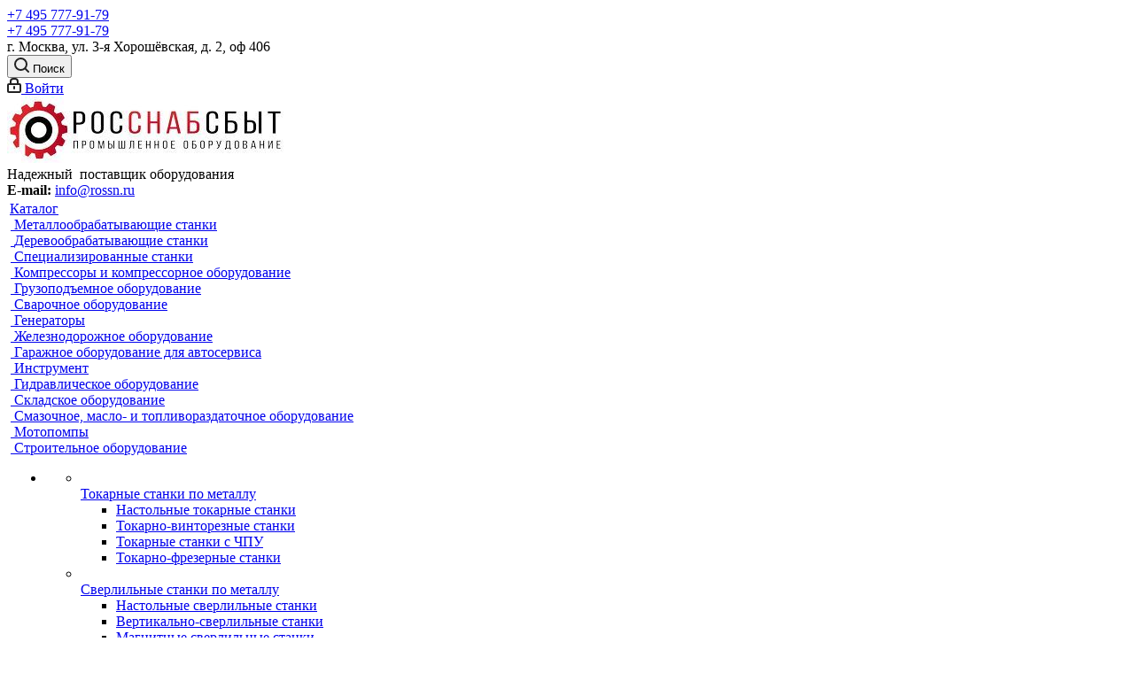

--- FILE ---
content_type: text/html; charset=UTF-8
request_url: https://rossn.ru/catalog/metalloobrabatyvayushchie-stanki/tokarnye-stanki-po-metallu/
body_size: 72793
content:
<!DOCTYPE html>
<html xmlns="http://www.w3.org/1999/xhtml" xml:lang="ru" lang="ru" >
<head><link rel="next" href="https://rossn.ru/catalog/metalloobrabatyvayushchie-stanki/tokarnye-stanki-po-metallu/?PAGEN_1=2" />
	<title>Токарные станки по металлу</title>
	<meta name="viewport" content="initial-scale=1.0, width=device-width" />
	<meta name="HandheldFriendly" content="true" />
	<meta name="yes" content="yes" />
	<meta name="apple-mobile-web-app-status-bar-style" content="black" />
	<meta name="SKYPE_TOOLBAR" content="SKYPE_TOOLBAR_PARSER_COMPATIBLE" />
	<meta http-equiv="Content-Type" content="text/html; charset=UTF-8" />
<meta name="keywords" content="Токарные станки по металлу купить, цены" />
<meta name="description" content="Токарные станки по металлу, продажа по низким ценам, доставка" />
<link href="https://fonts.googleapis.com/css?family=Open+Sans:300italic,400italic,600italic,700italic,800italic,400,300,500,600,700,800&subset=latin,cyrillic-ext"  rel="stylesheet" />
<link href="/bitrix/css/aspro.next/notice.min.css?16947883022906"  rel="stylesheet" />
<link href="/bitrix/js/ui/design-tokens/dist/ui.design-tokens.min.css?171888093723463"  rel="stylesheet" />
<link href="/bitrix/js/ui/fonts/opensans/ui.font.opensans.min.css?16639570512320"  rel="stylesheet" />
<link href="/bitrix/js/main/popup/dist/main.popup.bundle.min.css?175076239028056"  rel="stylesheet" />
<link href="/bitrix/cache/css/s0/aspro_next/page_26143b8e49a92d30c12c804cea1c0359/page_26143b8e49a92d30c12c804cea1c0359_v1.css?176511504114244"  rel="stylesheet" />
<link href="/bitrix/cache/css/s0/aspro_next/default_cd1ea0f94df76ca44a70b714f2972902/default_cd1ea0f94df76ca44a70b714f2972902_v1.css?17651150417661"  rel="stylesheet" />
<link href="/bitrix/cache/css/s0/aspro_next/template_fa73f48d1f0595fe187c8ae610e5d9f5/template_fa73f48d1f0595fe187c8ae610e5d9f5_v1.css?17651147891141816"  data-template-style="true" rel="stylesheet" />
<link href="/bitrix/panel/main/popup.min.css?167432190720774"  data-template-style="true"  rel="stylesheet" />
<script>if(!window.BX)window.BX={};if(!window.BX.message)window.BX.message=function(mess){if(typeof mess==='object'){for(let i in mess) {BX.message[i]=mess[i];} return true;}};</script>
<script>(window.BX||top.BX).message({"JS_CORE_LOADING":"Загрузка...","JS_CORE_NO_DATA":"- Нет данных -","JS_CORE_WINDOW_CLOSE":"Закрыть","JS_CORE_WINDOW_EXPAND":"Развернуть","JS_CORE_WINDOW_NARROW":"Свернуть в окно","JS_CORE_WINDOW_SAVE":"Сохранить","JS_CORE_WINDOW_CANCEL":"Отменить","JS_CORE_WINDOW_CONTINUE":"Продолжить","JS_CORE_H":"ч","JS_CORE_M":"м","JS_CORE_S":"с","JSADM_AI_HIDE_EXTRA":"Скрыть лишние","JSADM_AI_ALL_NOTIF":"Показать все","JSADM_AUTH_REQ":"Требуется авторизация!","JS_CORE_WINDOW_AUTH":"Войти","JS_CORE_IMAGE_FULL":"Полный размер"});</script>

<script src="/bitrix/js/main/core/core.min.js?1754984372229643"></script>

<script>BX.Runtime.registerExtension({"name":"main.core","namespace":"BX","loaded":true});</script>
<script>BX.setJSList(["\/bitrix\/js\/main\/core\/core_ajax.js","\/bitrix\/js\/main\/core\/core_promise.js","\/bitrix\/js\/main\/polyfill\/promise\/js\/promise.js","\/bitrix\/js\/main\/loadext\/loadext.js","\/bitrix\/js\/main\/loadext\/extension.js","\/bitrix\/js\/main\/polyfill\/promise\/js\/promise.js","\/bitrix\/js\/main\/polyfill\/find\/js\/find.js","\/bitrix\/js\/main\/polyfill\/includes\/js\/includes.js","\/bitrix\/js\/main\/polyfill\/matches\/js\/matches.js","\/bitrix\/js\/ui\/polyfill\/closest\/js\/closest.js","\/bitrix\/js\/main\/polyfill\/fill\/main.polyfill.fill.js","\/bitrix\/js\/main\/polyfill\/find\/js\/find.js","\/bitrix\/js\/main\/polyfill\/matches\/js\/matches.js","\/bitrix\/js\/main\/polyfill\/core\/dist\/polyfill.bundle.js","\/bitrix\/js\/main\/core\/core.js","\/bitrix\/js\/main\/polyfill\/intersectionobserver\/js\/intersectionobserver.js","\/bitrix\/js\/main\/lazyload\/dist\/lazyload.bundle.js","\/bitrix\/js\/main\/polyfill\/core\/dist\/polyfill.bundle.js","\/bitrix\/js\/main\/parambag\/dist\/parambag.bundle.js"]);
</script>
<script>BX.Runtime.registerExtension({"name":"ls","namespace":"window","loaded":true});</script>
<script>(window.BX||top.BX).message({"NOTICE_ADDED2CART":"В корзине","NOTICE_CLOSE":"Закрыть","NOTICE_MORE":"и ещё #COUNT# #PRODUCTS#","NOTICE_PRODUCT0":"товаров","NOTICE_PRODUCT1":"товар","NOTICE_PRODUCT2":"товара","NOTICE_ADDED2DELAY":"В отложенных","NOTICE_ADDED2COMPARE":"В сравнении","NOTICE_AUTHORIZED":"Вы успешно авторизовались","NOTICE_REMOVED_FROM_COMPARE":"Удалено из сравнения"});</script>
<script>BX.Runtime.registerExtension({"name":"aspro_notice","namespace":"window","loaded":true});</script>
<script>BX.Runtime.registerExtension({"name":"aspro_phones","namespace":"window","loaded":true});</script>
<script>BX.Runtime.registerExtension({"name":"aspro_menu-list","namespace":"window","loaded":true});</script>
<script>BX.Runtime.registerExtension({"name":"aspro_dropdown-select","namespace":"window","loaded":true});</script>
<script>BX.Runtime.registerExtension({"name":"ui.design-tokens","namespace":"window","loaded":true});</script>
<script>BX.Runtime.registerExtension({"name":"ui.fonts.opensans","namespace":"window","loaded":true});</script>
<script>BX.Runtime.registerExtension({"name":"main.popup","namespace":"BX.Main","loaded":true});</script>
<script>BX.Runtime.registerExtension({"name":"popup","namespace":"window","loaded":true});</script>
<script type="extension/settings" data-extension="currency.currency-core">{"region":"ru"}</script>
<script>BX.Runtime.registerExtension({"name":"currency.currency-core","namespace":"BX.Currency","loaded":true});</script>
<script>BX.Runtime.registerExtension({"name":"currency","namespace":"window","loaded":true});</script>
<script>BX.Runtime.registerExtension({"name":"aspro_grid_list","namespace":"window","loaded":true});</script>
<script>BX.Runtime.registerExtension({"name":"aspro_landings","namespace":"window","loaded":true});</script>
<script>BX.Runtime.registerExtension({"name":"main.pageobject","namespace":"BX","loaded":true});</script>
<script>(window.BX||top.BX).message({"JS_CORE_LOADING":"Загрузка...","JS_CORE_NO_DATA":"- Нет данных -","JS_CORE_WINDOW_CLOSE":"Закрыть","JS_CORE_WINDOW_EXPAND":"Развернуть","JS_CORE_WINDOW_NARROW":"Свернуть в окно","JS_CORE_WINDOW_SAVE":"Сохранить","JS_CORE_WINDOW_CANCEL":"Отменить","JS_CORE_WINDOW_CONTINUE":"Продолжить","JS_CORE_H":"ч","JS_CORE_M":"м","JS_CORE_S":"с","JSADM_AI_HIDE_EXTRA":"Скрыть лишние","JSADM_AI_ALL_NOTIF":"Показать все","JSADM_AUTH_REQ":"Требуется авторизация!","JS_CORE_WINDOW_AUTH":"Войти","JS_CORE_IMAGE_FULL":"Полный размер"});</script>
<script>BX.Runtime.registerExtension({"name":"window","namespace":"window","loaded":true});</script>
<script>(window.BX||top.BX).message({"LANGUAGE_ID":"ru","FORMAT_DATE":"DD.MM.YYYY","FORMAT_DATETIME":"DD.MM.YYYY HH:MI:SS","COOKIE_PREFIX":"BITRIX_SM","SERVER_TZ_OFFSET":"10800","UTF_MODE":"Y","SITE_ID":"s0","SITE_DIR":"\/","USER_ID":"","SERVER_TIME":1765959791,"USER_TZ_OFFSET":0,"USER_TZ_AUTO":"Y","bitrix_sessid":"2d81fea953a230af5ff30e6657cb7228"});</script>


<script  src="/bitrix/cache/js/s0/aspro_next/kernel_main/kernel_main_v1.js?176519288887626"></script>
<script src="/bitrix/js/main/jquery/jquery-2.2.4.min.js?165981993885578"></script>
<script src="/bitrix/js/main/core/core_ls.min.js?17397017482683"></script>
<script src="/bitrix/js/main/ajax.min.js?164823841822194"></script>
<script src="/bitrix/js/aspro.next/notice.min.js?169478831517435"></script>
<script src="/bitrix/js/main/popup/dist/main.popup.bundle.min.js?176191332867480"></script>
<script src="/bitrix/js/currency/currency-core/dist/currency-core.bundle.min.js?17188808944569"></script>
<script src="/bitrix/js/currency/core_currency.min.js?1718880894835"></script>
<script>BX.setJSList(["\/bitrix\/js\/main\/pageobject\/dist\/pageobject.bundle.js","\/bitrix\/js\/main\/core\/core_window.js","\/bitrix\/js\/main\/core\/core_fx.js","\/bitrix\/templates\/aspro_next\/components\/bitrix\/catalog\/main\/script.js","\/bitrix\/templates\/aspro_next\/js\/dropdown-select.min.js","\/bitrix\/templates\/aspro_next\/components\/bitrix\/catalog.smart.filter\/main\/script.js","\/bitrix\/templates\/aspro_next\/components\/bitrix\/news.list\/landings_list2\/script.js","\/bitrix\/templates\/aspro_next\/js\/landings.js","\/bitrix\/templates\/aspro_next\/js\/jquery.history.js","\/bitrix\/templates\/aspro_next\/js\/observer.js","\/bitrix\/templates\/aspro_next\/js\/jquery.actual.min.js","\/bitrix\/templates\/aspro_next\/vendor\/js\/jquery.bxslider.js","\/bitrix\/templates\/aspro_next\/js\/jqModal.js","\/bitrix\/templates\/aspro_next\/vendor\/js\/bootstrap.js","\/bitrix\/templates\/aspro_next\/vendor\/js\/jquery.appear.js","\/bitrix\/templates\/aspro_next\/js\/browser.js","\/bitrix\/templates\/aspro_next\/js\/jquery.fancybox.js","\/bitrix\/templates\/aspro_next\/js\/jquery.flexslider.js","\/bitrix\/templates\/aspro_next\/vendor\/js\/jquery.mousewheel.min.js","\/bitrix\/templates\/aspro_next\/vendor\/js\/moment.min.js","\/bitrix\/templates\/aspro_next\/vendor\/js\/footable.js","\/bitrix\/templates\/aspro_next\/vendor\/js\/jquery.menu-aim.js","\/bitrix\/templates\/aspro_next\/vendor\/js\/velocity\/velocity.js","\/bitrix\/templates\/aspro_next\/vendor\/js\/velocity\/velocity.ui.js","\/bitrix\/templates\/aspro_next\/vendor\/js\/lazysizes.min.js","\/bitrix\/templates\/aspro_next\/js\/jquery.easing.1.3.js","\/bitrix\/templates\/aspro_next\/js\/equalize.min.js","\/bitrix\/templates\/aspro_next\/js\/jquery.alphanumeric.js","\/bitrix\/templates\/aspro_next\/js\/jquery.cookie.js","\/bitrix\/templates\/aspro_next\/js\/jquery.plugin.min.js","\/bitrix\/templates\/aspro_next\/js\/jquery.countdown.min.js","\/bitrix\/templates\/aspro_next\/js\/jquery.countdown-ru.js","\/bitrix\/templates\/aspro_next\/js\/jquery.ikSelect.js","\/bitrix\/templates\/aspro_next\/js\/jquery.mobile.custom.touch.min.js","\/bitrix\/templates\/aspro_next\/js\/jquery.dotdotdot.js","\/bitrix\/templates\/aspro_next\/js\/rating_likes.js","\/bitrix\/templates\/aspro_next\/js\/blocks\/blocks.js","\/bitrix\/templates\/aspro_next\/js\/blocks\/controls.js","\/bitrix\/templates\/aspro_next\/js\/video_banner.js","\/bitrix\/templates\/aspro_next\/js\/main.js","\/bitrix\/templates\/aspro_next\/js\/jquery.validate.js","\/bitrix\/templates\/aspro_next\/js\/conditional\/validation.js","\/bitrix\/templates\/aspro_next\/js\/jquery.uniform.min.js","\/bitrix\/templates\/aspro_next\/js\/jquery.mCustomScrollbar.min.js","\/bitrix\/templates\/aspro_next\/js\/phones.min.js","\/bitrix\/templates\/aspro_next\/components\/bitrix\/menu\/left_front_catalog\/script.js","\/bitrix\/templates\/aspro_next\/components\/bitrix\/subscribe.form\/main\/script.js","\/bitrix\/components\/bitrix\/search.title\/script.js","\/bitrix\/templates\/aspro_next\/components\/bitrix\/search.title\/fixed\/script.js","\/bitrix\/components\/aspro\/marketing.popup.next\/templates\/.default\/script.js","\/bitrix\/templates\/aspro_next\/js\/custom.js","\/bitrix\/templates\/aspro_next\/components\/bitrix\/catalog.section\/catalog_block\/script.js","\/bitrix\/components\/aspro\/catalog.viewed.next\/templates\/main_horizontal\/script.js"]);</script>
<script>BX.setCSSList(["\/bitrix\/templates\/aspro_next\/components\/bitrix\/catalog\/main\/style.css","\/bitrix\/templates\/aspro_next\/css\/menu-list.min.css","\/bitrix\/templates\/aspro_next\/css\/dropdown-select.min.css","\/bitrix\/templates\/aspro_next\/components\/bitrix\/catalog.smart.filter\/main\/style.css","\/bitrix\/templates\/aspro_next\/css\/landings.css","\/bitrix\/templates\/aspro_next\/vendor\/css\/bootstrap.css","\/bitrix\/templates\/aspro_next\/css\/jquery.fancybox.css","\/bitrix\/templates\/aspro_next\/css\/styles.css","\/bitrix\/templates\/aspro_next\/css\/animation\/animation_ext.css","\/bitrix\/templates\/aspro_next\/vendor\/css\/footable.standalone.min.css","\/bitrix\/templates\/aspro_next\/css\/h1-bold.css","\/bitrix\/templates\/aspro_next\/css\/blocks\/blocks.css","\/bitrix\/templates\/aspro_next\/css\/blocks\/flexbox.css","\/bitrix\/templates\/aspro_next\/ajax\/ajax.css","\/bitrix\/templates\/aspro_next\/css\/jquery.mCustomScrollbar.min.css","\/bitrix\/templates\/aspro_next\/css\/phones.min.css","\/bitrix\/components\/aspro\/marketing.popup.next\/templates\/.default\/style.css","\/bitrix\/templates\/aspro_next\/styles.css","\/bitrix\/templates\/aspro_next\/template_styles.css","\/bitrix\/templates\/aspro_next\/css\/media.min.css","\/bitrix\/templates\/aspro_next\/vendor\/fonts\/font-awesome\/css\/font-awesome.min.css","\/bitrix\/templates\/aspro_next\/css\/print.css","\/bitrix\/templates\/aspro_next\/css\/form.css","\/bitrix\/templates\/aspro_next\/themes\/5\/theme.css","\/bitrix\/templates\/aspro_next\/bg_color\/light\/bgcolors.css","\/bitrix\/templates\/aspro_next\/css\/width-2.css","\/bitrix\/templates\/aspro_next\/css\/font-1.css","\/bitrix\/templates\/aspro_next\/css\/custom.css","\/bitrix\/templates\/aspro_next\/css\/grid-list.min.css"]);</script>
<script>void 0===BX.Aspro?.Captcha&&(BX.namespace("Aspro.Captcha"),(()=>{const e="captchaApiLoader";let t={};BX.Aspro.Captcha=new class{constructor(){}get options(){return JSON.parse(JSON.stringify(t.options))}get params(){let e=t.options.params;return JSON.parse(JSON.stringify(e))}get key(){return t.options.key}get hl(){return t.options.params.hl}get type(){return t.options.type}isYandexSmartCaptcha(){return"ya.smartcaptcha"==this.type}isGoogleRecaptcha(){return!this.isYandexSmartCaptcha()}isGoogleRecaptcha3(){return this.isGoogleRecaptcha()&&3==t.options.ver}isInvisible(){return this.isYandexSmartCaptcha()?t.options.params.invisible:this.isGoogleRecaptcha()&&!this.isGoogleRecaptcha3()?"invisible"==t.options.params.size:void 0}get className(){return this.isYandexSmartCaptcha()?"smart-captcha":this.isGoogleRecaptcha()?"g-recaptcha":""}get selector(){return"."+this.className}get clientResponseSelector(){return this.isYandexSmartCaptcha()?'[name="smart-token"]':this.isGoogleRecaptcha()?".g-recaptcha-response":""}get api(){return this.isYandexSmartCaptcha()?window.smartCaptcha||null:this.isGoogleRecaptcha()&&window.grecaptcha||null}getApiResponse(e){return void 0!==e?this.api.getResponse(e):""}init(e){t.options||(t.options="object"==typeof e&&e?e:{},window.onLoadCaptcha=window.onLoadCaptcha||this.onLoad.bind(this),window.renderCaptcha=window.renderCaptcha||this.render.bind(this),window.onPassedCaptcha=window.onPassedCaptcha||this.onPassed.bind(this),window.renderRecaptchaById=window.renderRecaptchaById||window.renderCaptcha,this.isYandexSmartCaptcha()&&(window.asproRecaptcha=t.options),this.isGoogleRecaptcha()&&(window.asproRecaptcha.params={sitekey:t.options.key,recaptchaLang:t.options.params.hl,callback:t.options.params.callback},this.isGoogleRecaptcha3()||(window.asproRecaptcha.params.recaptchaSize=t.options.params.size,window.asproRecaptcha.params.recaptchaColor=t.options.params.theme,window.asproRecaptcha.params.recaptchaLogoShow=t.options.params.showLogo,window.asproRecaptcha.params.recaptchaBadge=t.options.params.badge)))}load(){return t.loadPromise=t.loadPromise||new Promise(((a,o)=>{try{if(t.onResolveLoadPromise=()=>{a()},document.getElementById(e))throw"Another Api loader already exists";let o=document.createElement("script");o.id=e,this.isYandexSmartCaptcha()?o.src="https://smartcaptcha.yandexcloud.net/captcha.js?render=onload&onload=onLoadCaptcha":o.src="//www.google.com/recaptcha/api.js?hl="+this.hl+"&onload=onLoadCaptcha&render="+(this.isGoogleRecaptcha3()?this.key:"explicit"),document.head.appendChild(o)}catch(e){console.error(e),o(e)}})),t.loadPromise}onLoad(){"function"==typeof t.onResolveLoadPromise&&t.onResolveLoadPromise()}validate(e){if(e){let t=e.closest("form")?.querySelector(this.selector);if(t){let e=t.getAttribute("data-widgetid");if(void 0!==e)return""!=this.getApiResponse(e)}}return!0}onPassed(e){e&&document.querySelectorAll(this.selector).forEach((t=>{let a=t.getAttribute("data-widgetid");if(void 0!==a){if(this.getApiResponse(a)==e){let a=t.closest("form");if(a)if(this.isInvisible()){let t=this.clientResponseSelector;a.querySelector(t)&&!a.querySelector(t).value&&(a.querySelector(t).value=e),document.querySelectorAll('iframe[src*="recaptcha"]').forEach((e=>{let t=e.parentElement?.parentElement;t&&(t.classList.contains("grecaptcha-badge")||(t.style.width="100%"))})),"one_click_buy_form"==a.getAttribute("id")?BX.submit(BX("one_click_buy_form")):"form_comment"==a.getAttribute("name")?BX.submit(BX("form_comment")):-1!==a.getAttribute("id")?.indexOf("auth-page-form")?BX.submit(a):a.submit()}else this.Replacer.addValidationInput(a),a.querySelector("input.recaptcha")&&this.api&&$(a.querySelector("input.recaptcha")).valid()}}}))}onSubmit(e){return new Promise(((t,a)=>{try{if("object"==typeof e&&e&&e.form&&this.api){let a=e.form.querySelector(this.selector);if(a){let o=a.getAttribute("data-widgetid");if(void 0!==o){let a=this.clientResponseSelector;e.form.querySelector(a)&&!e.form.querySelector(a).value&&(e.form.closest(".form")&&e.form.closest(".form").classList.add("sending"),this.isInvisible()?(this.api.execute(o),t(!1)):this.isGoogleRecaptcha3()&&(this.api.execute(this.key,{action:"maxscore"}).then((t=>{e.form.querySelector(a).value=t,"one_click_buy_form"==e.form.getAttribute("id")?BX.submit(BX("one_click_buy_form")):"form_comment"==e.form.getAttribute("name")?BX.submit(BX("form_comment")):-1!==e.form.getAttribute("id")?.indexOf("auth-page-form")?BX.submit(e.form):e.form.submit()})),t(!1)))}}}t(!0)}catch(e){console.error(e),a(e)}}))}render(e){return new Promise(((t,a)=>{this.load().then((()=>{try{if(!this.api)throw"Captcha api not loaded";const a=a=>{if(!a.classList.contains(this.className))throw"Node is not a captcha #"+e;let o;this.isGoogleRecaptcha3()?(a.innerHTML='<textarea class="g-recaptcha-response" style="display:none;resize:0;" name="g-recaptcha-response"></textarea>',t(a)):(a.children.length&&t(a),o=this.api.render(a,this.params),a.setAttribute("data-widgetid",o),t(a))};let o=document.getElementById(e);if(o)a(o);else{let t=0;const s=setInterval((()=>{if(o=document.getElementById(e),o)clearInterval(s),a(o);else if(++t>=10)throw clearInterval(s),"Captcha not finded #"+e}),100)}}catch(e){console.error(e),a(e)}})).catch((e=>{console.error(e),a(e)}))}))}reset(){(this.isGoogleRecaptcha()||this.isYandexSmartCaptcha())&&this.api.reset()}};BX.Aspro.Captcha.Replacer=new class{constructor(){this.bindEvents()}bindEvents(){BX.addCustomEvent(window,"onRenderCaptcha",BX.proxy(this.replace,this)),BX.addCustomEvent(window,"onAjaxSuccess",BX.proxy(this.replace,this))}replace(e){try{this.fixExists();let e=this.getForms();for(let t=0;t<e.length;++t){let a=e[t];this.hideLabel(a),this.removeReload(a),BX.Aspro.Captcha.isGoogleRecaptcha3()&&this.hideRow(a),BX.Aspro.Captcha.isGoogleRecaptcha3()||BX.Aspro.Captcha.isInvisible()||this.addValidationInput(a);let o=this.getInputs(a);for(let e=0;e<o.length;++e)this.replaceInput(o[e]);let s=this.getImages(a);for(let e=0;e<s.length;++e)this.hideImage(s[e])}return!0}catch(e){return console.error(e),!1}}fixExists(){let e=document.getElementsByClassName(BX.Aspro.Captcha.className);if(e.length)for(let t=0;t<e.length;++t){let a=e[t],o=a.id;if("string"==typeof o&&0!==o.length){let e=a.closest("form");if(e&&(this.hideLabel(e),this.removeReload(e),BX.Aspro.Captcha.isGoogleRecaptcha()&&BX.Aspro.Captcha.isGoogleRecaptcha3()&&this.hideRow(e),BX.Aspro.Captcha.isGoogleRecaptcha3()||BX.Aspro.Captcha.isInvisible()||this.addValidationInput(e),BX.Aspro.Captcha.isYandexSmartCaptcha()||!BX.Aspro.Captcha.isGoogleRecaptcha3())){let e=a.closest(".captcha-row");e&&(BX.Aspro.Captcha.isYandexSmartCaptcha()?BX.Aspro.Captcha.isInvisible()&&e.classList.add((BX.Aspro.Captcha.params.hideShield,"n"),BX.Aspro.Captcha.params.shieldPosition):e.classList.add("logo_captcha_"+BX.Aspro.Captcha.params.showLogo,window.BX.Aspro.Captcha.params.badge),BX.Aspro.Captcha.isInvisible()&&e.classList.add("invisible"),e.querySelector(".captcha_image")?.classList.add("recaptcha_tmp_img"),e.querySelector(".captcha_input")?.classList.add("recaptcha_text"))}}}}getForms(){let e=[],t=this.getInputs();for(let a=0;a<t.length;++a){let o=t[a].closest("form");o&&e.push(o)}return e}getInputs(e=null){let t=[];return(e=e||document).querySelectorAll('form input[name="captcha_word"]').forEach((e=>{t.push(e)})),t}getImages(e=null){let t=[];return(e=e||document).querySelectorAll("img[src]").forEach((e=>{(/\/bitrix\/tools\/captcha.php\?(captcha_code|captcha_sid)=[^>]*?/i.test(e.src)||"captcha"===e.id)&&t.push(e)})),t}replaceInput(e){if(!e)return;let t="recaptcha-dynamic-"+(new Date).getTime();if(null!==document.getElementById(t)){let e=!1,a=null,o=65535;do{a=Math.floor(Math.random()*o),e=null!==document.getElementById(t+a)}while(e);t+=a}let a=document.createElement("div");a.id=t,a.className=BX.Aspro.Captcha.className,a.setAttribute("data-sitekey",BX.Aspro.Captcha.key),e.parentNode&&(e.parentNode.classList.add("recaptcha_text"),e.parentNode.replaceChild(a,e)),BX.Aspro.Captcha.render(t)}hideImage(e){if(!e)return;e.style.display="none";e.setAttribute("src","[data-uri]"),e.parentNode&&e.parentNode.classList.add("recaptcha_tmp_img")}hideLabel(e=null){(e=e||document).querySelectorAll(".captcha-row label").forEach((e=>{e.style.display="none"}))}removeReload(e=null){(e=e||document).querySelectorAll(".captcha-row .refresh").forEach((e=>{e.remove()})),e.querySelectorAll(".captcha_reload").forEach((e=>{e.remove()}))}hideRow(e=null){(e=e||document).querySelectorAll(".captcha-row").forEach((e=>{e.style.display="none"}))}addValidationInput(e=null){e=e||document,BX.Aspro.Loader.addExt("validate").then((()=>{e.querySelectorAll(".captcha-row").forEach((e=>{e.querySelector("input.recaptcha")||e.appendChild(BX.create({tag:"input",attrs:{type:"text",class:"recaptcha"},html:""}))}))}))}}})());</script>
<script>window['asproRecaptcha'] = {"type":"g.recaptcha","key":"6Lf2kLIbAAAAAG5Xc1mt2JOWCXNQjOyYo_iEmO01","ver":"2","params":{"sitekey":"6Lf2kLIbAAAAAG5Xc1mt2JOWCXNQjOyYo_iEmO01","hl":"ru","callback":"onPassedCaptcha","theme":"light","showLogo":"y","size":"normal","badge":"bottomright"}};</script><script>BX.Aspro.Captcha.init({"type":"g.recaptcha","key":"6Lf2kLIbAAAAAG5Xc1mt2JOWCXNQjOyYo_iEmO01","ver":"2","params":{"sitekey":"6Lf2kLIbAAAAAG5Xc1mt2JOWCXNQjOyYo_iEmO01","hl":"ru","callback":"onPassedCaptcha","theme":"light","showLogo":"y","size":"normal","badge":"bottomright"}});</script>
<script>BX.message({'PHONE':'Телефон','FAST_VIEW':'Быстрый просмотр','TABLES_SIZE_TITLE':'Подбор размера','SOCIAL':'Социальные сети','DESCRIPTION':'Описание магазина','ITEMS':'Товары','LOGO':'Логотип','REGISTER_INCLUDE_AREA':'Текст о регистрации','AUTH_INCLUDE_AREA':'Текст об авторизации','FRONT_IMG':'Изображение компании','EMPTY_CART':'пуста','CATALOG_VIEW_MORE':'... Показать все','CATALOG_VIEW_LESS':'... Свернуть','JS_REQUIRED':'Заполните это поле','JS_FORMAT':'Неверный формат','JS_FILE_EXT':'Недопустимое расширение файла','JS_PASSWORD_COPY':'Пароли не совпадают','JS_PASSWORD_LENGTH':'Минимум 6 символов','JS_ERROR':'Неверно заполнено поле','JS_FILE_SIZE':'Максимальный размер 5мб','JS_FILE_BUTTON_NAME':'Выберите файл','JS_FILE_DEFAULT':'Файл не найден','JS_DATE':'Некорректная дата','JS_DATETIME':'Некорректная дата/время','JS_REQUIRED_LICENSES':'Согласитесь с условиями','JS_REQUIRED_OFFER':'Согласитесь с условиями','LICENSE_PROP':'Согласие на обработку персональных данных','LOGIN_LEN':'Введите минимум {0} символа','FANCY_CLOSE':'Закрыть','FANCY_NEXT':'Следующий','FANCY_PREV':'Предыдущий','TOP_AUTH_REGISTER':'Регистрация','CALLBACK':'Заказать звонок','S_CALLBACK':'Заказать звонок','UNTIL_AKC':'До конца акции','TITLE_QUANTITY_BLOCK':'Остаток','TITLE_QUANTITY':'шт.','TOTAL_SUMM_ITEM':'Общая стоимость ','SUBSCRIBE_SUCCESS':'Вы успешно подписались','RECAPTCHA_TEXT':'Подтвердите, что вы не робот','JS_RECAPTCHA_ERROR':'Пройдите проверку','COUNTDOWN_SEC':'сек.','COUNTDOWN_MIN':'мин.','COUNTDOWN_HOUR':'час.','COUNTDOWN_DAY0':'дней','COUNTDOWN_DAY1':'день','COUNTDOWN_DAY2':'дня','COUNTDOWN_WEAK0':'Недель','COUNTDOWN_WEAK1':'Неделя','COUNTDOWN_WEAK2':'Недели','COUNTDOWN_MONTH0':'Месяцев','COUNTDOWN_MONTH1':'Месяц','COUNTDOWN_MONTH2':'Месяца','COUNTDOWN_YEAR0':'Лет','COUNTDOWN_YEAR1':'Год','COUNTDOWN_YEAR2':'Года','CATALOG_PARTIAL_BASKET_PROPERTIES_ERROR':'Заполнены не все свойства у добавляемого товара','CATALOG_EMPTY_BASKET_PROPERTIES_ERROR':'Выберите свойства товара, добавляемые в корзину в параметрах компонента','CATALOG_ELEMENT_NOT_FOUND':'Элемент не найден','ERROR_ADD2BASKET':'Ошибка добавления товара в корзину','CATALOG_SUCCESSFUL_ADD_TO_BASKET':'Успешное добавление товара в корзину','ERROR_BASKET_TITLE':'Ошибка корзины','ERROR_BASKET_PROP_TITLE':'Выберите свойства, добавляемые в корзину','ERROR_BASKET_BUTTON':'Выбрать','BASKET_TOP':'Корзина в шапке','ERROR_ADD_DELAY_ITEM':'Ошибка отложенной корзины','VIEWED_TITLE':'Ранее вы смотрели','VIEWED_BEFORE':'Ранее вы смотрели','BEST_TITLE':'Лучшие предложения','CT_BST_SEARCH_BUTTON':'Поиск','CT_BST_SEARCH2_BUTTON':'Найти','BASKET_PRINT_BUTTON':'Распечатать','BASKET_CLEAR_ALL_BUTTON':'Очистить','BASKET_QUICK_ORDER_BUTTON':'Быстрый заказ','BASKET_CONTINUE_BUTTON':'Продолжить покупки','BASKET_ORDER_BUTTON':'Оформить заказ','SHARE_BUTTON':'Поделиться','BASKET_CHANGE_TITLE':'Ваш заказ','BASKET_CHANGE_LINK':'Изменить','MORE_INFO_SKU':'Подробнее','MORE_BUY_SKU':'Купить','FROM':'от','BEFORE':'до','TITLE_BLOCK_VIEWED_NAME':'Ранее вы смотрели','T_BASKET':'Корзина','FILTER_EXPAND_VALUES':'Показать все','FILTER_HIDE_VALUES':'Свернуть','FULL_ORDER':'Полный заказ','CUSTOM_COLOR_CHOOSE':'Выбрать','CUSTOM_COLOR_CANCEL':'Отмена','S_MOBILE_MENU':'Меню','NEXT_T_MENU_BACK':'Назад','NEXT_T_MENU_CALLBACK':'Обратная связь','NEXT_T_MENU_CONTACTS_TITLE':'Будьте на связи','SEARCH_TITLE':'Поиск','SOCIAL_TITLE':'Оставайтесь на связи','HEADER_SCHEDULE':'Время работы','SEO_TEXT':'SEO описание','COMPANY_IMG':'Картинка компании','COMPANY_TEXT':'Описание компании','CONFIG_SAVE_SUCCESS':'Настройки сохранены','CONFIG_SAVE_FAIL':'Ошибка сохранения настроек','ITEM_ECONOMY':'Экономия','ITEM_ARTICLE':'Артикул: ','JS_FORMAT_ORDER':'имеет неверный формат','JS_BASKET_COUNT_TITLE':'В корзине товаров на SUMM','POPUP_VIDEO':'Видео','POPUP_GIFT_TEXT':'Нашли что-то особенное? Намекните другу о подарке!','ORDER_FIO_LABEL':'Ф.И.О.','ORDER_PHONE_LABEL':'Телефон','ORDER_REGISTER_BUTTON':'Регистрация','FILTER_HELPER_VALUES':' знач.','FILTER_HELPER_TITLE':'Фильтр:'})</script>
<script src="/bitrix/templates/aspro_next/js/app.min.js?17589607062299"></script>
<script>window.lazySizesConfig = window.lazySizesConfig || {};lazySizesConfig.loadMode = 2;lazySizesConfig.expand = 100;lazySizesConfig.expFactor = 1;lazySizesConfig.hFac = 0.1;</script>
<link rel="apple-touch-icon" sizes="180x180" href="/upload/CNext/c46/icon_180x180.png" />
<style>html {--border-radius:8px;--theme-base-color:#b41818;--theme-base-color-hue:0;--theme-base-color-saturation:76%;--theme-base-color-lightness:40%;--theme-base-opacity-color:#b418181a;--theme-more-color:#b41818;--theme-more-color-hue:0;--theme-more-color-saturation:76%;--theme-more-color-lightness:40%;--theme-lightness-hover-diff:6%;}</style>
<meta property="og:image" content="https://rossn.ru/upload/iblock/ba7/1.jpg" />
<link rel="image_src" href="https://rossn.ru/upload/iblock/ba7/1.jpg"  />
<meta property="og:title" content="Токарные станки по металлу" />
<meta property="og:type" content="website" />
<meta property="og:url" content="https://rossn.ru/catalog/metalloobrabatyvayushchie-stanki/tokarnye-stanki-po-metallu/" />
<meta property="og:description" content="Токарные станки по металлу, продажа по низким ценам, доставка" />



<script  src="/bitrix/cache/js/s0/aspro_next/template_625a8a82d5c4b24ce8e242eb7b4bdb0a/template_625a8a82d5c4b24ce8e242eb7b4bdb0a_v1.js?1765115041662740"></script>
<script  src="/bitrix/cache/js/s0/aspro_next/page_deace3bdacbe5fee597419837bc40633/page_deace3bdacbe5fee597419837bc40633_v1.js?176511504145827"></script>
<script  src="/bitrix/cache/js/s0/aspro_next/default_1be5d36e4b24b85f7e3d62f9c4fffc87/default_1be5d36e4b24b85f7e3d62f9c4fffc87_v1.js?176511504148707"></script>
<script  src="/bitrix/cache/js/s0/aspro_next/default_b5603bd161220935fe2ede23a363e2c2/default_b5603bd161220935fe2ede23a363e2c2_v1.js?17651147902623"></script>

		</head>
<body class=" site_s0 fill_bg_n" id="main">
	<div id="panel"></div>
			<script>
		$(document).ready(function(){
			$.ajax({
				url: '/bitrix/templates/aspro_next/asprobanner.php' + location.search,
				type: 'post',
				success: function(html){
					if(!$('.form_demo-switcher').length){
						$('body').append(html);
					}
				}
			});
		});
		</script>
			
	
		<!--'start_frame_cache_basketitems-component-block'-->	<div id="ajax_basket"></div>
<!--'end_frame_cache_basketitems-component-block'-->        <script>
                        BX.message({'MIN_ORDER_PRICE_TEXT':'<b>Минимальная сумма заказа #PRICE#<\/b><br/>Пожалуйста, добавьте еще товаров в корзину','LICENSES_TEXT':'Я согласен на <a href=\"/include/licenses_detail.php\" target=\"_blank\">обработку персональных данных<\/a>'});

            var arNextOptions = arAsproOptions = ({
                "SITE_DIR" : "/",
                "SITE_ID" : "s0",
                "SITE_ADDRESS" : "rossn.ru",
                "FORM" : ({
                    "ASK_FORM_ID" : "ASK",
                    "SERVICES_FORM_ID" : "SERVICES",
                    "FEEDBACK_FORM_ID" : "FEEDBACK",
                    "CALLBACK_FORM_ID" : "CALLBACK",
                    "RESUME_FORM_ID" : "RESUME",
                    "TOORDER_FORM_ID" : "TOORDER"
                }),
                "PAGES" : ({
                    "FRONT_PAGE" : "",
                    "BASKET_PAGE" : "",
                    "ORDER_PAGE" : "",
                    "PERSONAL_PAGE" : "",
                    "CATALOG_PAGE" : "1",
                    "CATALOG_PAGE_URL" : "/catalog/",
                    "BASKET_PAGE_URL" : "/basket/",
                    "COMPARE_PAGE_URL" : "/catalog/compare.php",
                }),
                "PRICES" : ({
                    "MIN_PRICE" : "1000",
                }),
                "THEME" : ({
                    'THEME_SWITCHER' : 'N',
                    'BASE_COLOR' : '5',
                    'BASE_COLOR_CUSTOM' : 'de002b',
                    'TOP_MENU' : '',
                    'TOP_MENU_FIXED' : 'Y',
                    'COLORED_LOGO' : 'Y',
                    'SIDE_MENU' : 'LEFT',
                    'SCROLLTOTOP_TYPE' : 'ROUND_COLOR',
                    'SCROLLTOTOP_POSITION' : 'PADDING',
                    'SCROLLTOTOP_POSITION_RIGHT'  : '',
                    'SCROLLTOTOP_POSITION_BOTTOM' : '',
                    'USE_LAZY_LOAD' : 'Y',
                    'CAPTCHA_FORM_TYPE' : '',
                    'ONE_CLICK_BUY_CAPTCHA' : 'N',
                    'PHONE_MASK' : '+7 (999) 999-99-99',
                    'VALIDATE_PHONE_MASK' : '^[+][0-9] [(][0-9]{3}[)] [0-9]{3}[-][0-9]{2}[-][0-9]{2}$',
                    'DATE_MASK' : 'd.m.y',
                    'DATE_PLACEHOLDER' : 'дд.мм.гггг',
                    'VALIDATE_DATE_MASK' : '^[0-9]{1,2}\.[0-9]{1,2}\.[0-9]{4}$',
                    'DATETIME_MASK' : 'd.m.y h:s',
                    'DATETIME_PLACEHOLDER' : 'дд.мм.гггг чч:мм',
                    'VALIDATE_DATETIME_MASK' : '^[0-9]{1,2}\.[0-9]{1,2}\.[0-9]{4} [0-9]{1,2}\:[0-9]{1,2}$',
                    'VALIDATE_FILE_EXT' : 'png|jpg|jpeg|gif|doc|docx|xls|xlsx|txt|pdf|odt|rtf',
                    'BANNER_WIDTH' : '',
                    'BIGBANNER_ANIMATIONTYPE' : 'SLIDE_HORIZONTAL',
                    'BIGBANNER_SLIDESSHOWSPEED' : '5000',
                    'BIGBANNER_ANIMATIONSPEED' : '600',
                    'PARTNERSBANNER_SLIDESSHOWSPEED' : '5000',
                    'PARTNERSBANNER_ANIMATIONSPEED' : '600',
                    'ORDER_BASKET_VIEW' : 'FLY',
                    'SHOW_BASKET_PRINT' : 'Y',
                    "SHOW_ONECLICKBUY_ON_BASKET_PAGE" : 'Y',
                    'SHOW_LICENCE' : 'Y',
                    'LICENCE_CHECKED' : 'N',
                    'SHOW_OFFER' : 'N',
                    'OFFER_CHECKED' : 'N',
                    'LOGIN_EQUAL_EMAIL' : 'Y',
                    'PERSONAL_ONEFIO' : 'Y',
                    'PERSONAL_PAGE_URL' : '/personal/',
                    'SHOW_TOTAL_SUMM' : 'N',
                    'SHOW_TOTAL_SUMM_TYPE' : 'CHANGE',
                    'CHANGE_TITLE_ITEM' : 'N',
                    'CHANGE_TITLE_ITEM_DETAIL' : 'N',
                    'DISCOUNT_PRICE' : '',
                    'STORES' : '',
                    'STORES_SOURCE' : 'IBLOCK',
                    'TYPE_SKU' : 'TYPE_1',
                    'MENU_POSITION' : 'LINE',
                    'MENU_TYPE_VIEW' : 'HOVER',
                    'DETAIL_PICTURE_MODE' : 'POPUP',
                    'PAGE_WIDTH' : '2',
                    'PAGE_CONTACTS' : '1',
                    'HEADER_TYPE' : '1',
                    'REGIONALITY_SEARCH_ROW' : 'N',
                    'HEADER_TOP_LINE' : '',
                    'HEADER_FIXED' : '2',
                    'HEADER_MOBILE' : '1',
                    'HEADER_MOBILE_MENU' : '1',
                    'HEADER_MOBILE_MENU_SHOW_TYPE' : '',
                    'TYPE_SEARCH' : 'fixed',
                    'PAGE_TITLE' : '3',
                    'INDEX_TYPE' : 'index1',
                    'FOOTER_TYPE' : '1',
                    'PRINT_BUTTON' : 'N',
                    'EXPRESSION_FOR_PRINT_PAGE' : 'Версия для печати',
                    'EXPRESSION_FOR_FAST_VIEW' : 'Быстрый просмотр',
                    'FILTER_VIEW' : 'VERTICAL',
                    'YA_GOALS' : 'N',
                    'YA_COUNTER_ID' : '',
                    'USE_FORMS_GOALS' : 'COMMON',
                    'USE_SALE_GOALS' : '',
                    'USE_DEBUG_GOALS' : 'N',
                    'SHOW_HEADER_GOODS' : 'Y',
                    'INSTAGRAMM_INDEX' : 'N',
                    'USE_PHONE_AUTH': 'N',
                    'MOBILE_CATALOG_LIST_ELEMENTS_COMPACT': 'Y',
                    'NLO_MENU': 'Y',
                    'USE_FAST_VIEW_PAGE_DETAIL': 'Y',
                }),
                "PRESETS": [{'ID':'968','TITLE':'Тип 1','DESCRIPTION':'','IMG':'/bitrix/images/aspro.next/themes/preset968_1544181424.png','OPTIONS':{'THEME_SWITCHER':'Y','BASE_COLOR':'9','BASE_COLOR_CUSTOM':'1976d2','SHOW_BG_BLOCK':'N','COLORED_LOGO':'Y','PAGE_WIDTH':'3','FONT_STYLE':'2','MENU_COLOR':'COLORED','LEFT_BLOCK':'1','SIDE_MENU':'LEFT','H1_STYLE':'2','TYPE_SEARCH':'fixed','PAGE_TITLE':'1','HOVER_TYPE_IMG':'shine','SHOW_LICENCE':'Y','MAX_DEPTH_MENU':'3','HIDE_SITE_NAME_TITLE':'Y','SHOW_CALLBACK':'Y','PRINT_BUTTON':'N','USE_GOOGLE_RECAPTCHA':'N','GOOGLE_RECAPTCHA_SHOW_LOGO':'Y','HIDDEN_CAPTCHA':'Y','INSTAGRAMM_WIDE_BLOCK':'N','BIGBANNER_HIDEONNARROW':'N','INDEX_TYPE':{'VALUE':'index1','SUB_PARAMS':{'TIZERS':'Y','CATALOG_SECTIONS':'Y','CATALOG_TAB':'Y','MIDDLE_ADV':'Y','SALE':'Y','BLOG':'Y','BOTTOM_BANNERS':'Y','COMPANY_TEXT':'Y','BRANDS':'Y','INSTAGRAMM':'Y'}},'FRONT_PAGE_BRANDS':'brands_slider','FRONT_PAGE_SECTIONS':'front_sections_only','TOP_MENU_FIXED':'Y','HEADER_TYPE':'1','USE_REGIONALITY':'Y','FILTER_VIEW':'COMPACT','SEARCH_VIEW_TYPE':'with_filter','USE_FAST_VIEW_PAGE_DETAIL':'fast_view_1','SHOW_TOTAL_SUMM':'Y','CHANGE_TITLE_ITEM':'N','VIEW_TYPE_HIGHLOAD_PROP':'N','SHOW_HEADER_GOODS':'Y','SEARCH_HIDE_NOT_AVAILABLE':'N','LEFT_BLOCK_CATALOG_ICONS':'N','SHOW_CATALOG_SECTIONS_ICONS':'Y','LEFT_BLOCK_CATALOG_DETAIL':'Y','CATALOG_COMPARE':'Y','CATALOG_PAGE_DETAIL':'element_1','SHOW_BREADCRUMBS_CATALOG_SUBSECTIONS':'Y','SHOW_BREADCRUMBS_CATALOG_CHAIN':'H1','TYPE_SKU':'TYPE_1','DETAIL_PICTURE_MODE':'POPUP','MENU_POSITION':'LINE','MENU_TYPE_VIEW':'HOVER','VIEWED_TYPE':'LOCAL','VIEWED_TEMPLATE':'HORIZONTAL','USE_WORD_EXPRESSION':'Y','ORDER_BASKET_VIEW':'FLY','ORDER_BASKET_COLOR':'DARK','SHOW_BASKET_ONADDTOCART':'Y','SHOW_BASKET_PRINT':'Y','SHOW_BASKET_ON_PAGES':'N','USE_PRODUCT_QUANTITY_LIST':'Y','USE_PRODUCT_QUANTITY_DETAIL':'Y','ONE_CLICK_BUY_CAPTCHA':'N','SHOW_ONECLICKBUY_ON_BASKET_PAGE':'Y','ONECLICKBUY_SHOW_DELIVERY_NOTE':'N','PAGE_CONTACTS':'3','CONTACTS_USE_FEEDBACK':'Y','CONTACTS_USE_MAP':'Y','BLOG_PAGE':'list_elements_2','PROJECTS_PAGE':'list_elements_2','NEWS_PAGE':'list_elements_3','STAFF_PAGE':'list_elements_1','PARTNERS_PAGE':'list_elements_3','PARTNERS_PAGE_DETAIL':'element_4','VACANCY_PAGE':'list_elements_1','LICENSES_PAGE':'list_elements_2','FOOTER_TYPE':'4','ADV_TOP_HEADER':'N','ADV_TOP_UNDERHEADER':'N','ADV_SIDE':'Y','ADV_CONTENT_TOP':'N','ADV_CONTENT_BOTTOM':'N','ADV_FOOTER':'N','HEADER_MOBILE_FIXED':'Y','HEADER_MOBILE':'1','HEADER_MOBILE_MENU':'1','HEADER_MOBILE_MENU_OPEN':'1','PERSONAL_ONEFIO':'Y','LOGIN_EQUAL_EMAIL':'Y','YA_GOALS':'N','YANDEX_ECOMERCE':'N','GOOGLE_ECOMERCE':'N'}},{'ID':'221','TITLE':'Тип 2','DESCRIPTION':'','IMG':'/bitrix/images/aspro.next/themes/preset221_1544181431.png','OPTIONS':{'THEME_SWITCHER':'Y','BASE_COLOR':'11','BASE_COLOR_CUSTOM':'107bb1','SHOW_BG_BLOCK':'N','COLORED_LOGO':'Y','PAGE_WIDTH':'2','FONT_STYLE':'8','MENU_COLOR':'LIGHT','LEFT_BLOCK':'2','SIDE_MENU':'LEFT','H1_STYLE':'2','TYPE_SEARCH':'fixed','PAGE_TITLE':'1','HOVER_TYPE_IMG':'shine','SHOW_LICENCE':'Y','MAX_DEPTH_MENU':'4','HIDE_SITE_NAME_TITLE':'Y','SHOW_CALLBACK':'Y','PRINT_BUTTON':'N','USE_GOOGLE_RECAPTCHA':'N','GOOGLE_RECAPTCHA_SHOW_LOGO':'Y','HIDDEN_CAPTCHA':'Y','INSTAGRAMM_WIDE_BLOCK':'N','BIGBANNER_HIDEONNARROW':'N','INDEX_TYPE':{'VALUE':'index3','SUB_PARAMS':{'TOP_ADV_BOTTOM_BANNER':'Y','FLOAT_BANNER':'Y','CATALOG_SECTIONS':'Y','CATALOG_TAB':'Y','TIZERS':'Y','SALE':'Y','BOTTOM_BANNERS':'Y','COMPANY_TEXT':'Y','BRANDS':'Y','INSTAGRAMM':'N'}},'FRONT_PAGE_BRANDS':'brands_slider','FRONT_PAGE_SECTIONS':'front_sections_with_childs','TOP_MENU_FIXED':'Y','HEADER_TYPE':'2','USE_REGIONALITY':'Y','FILTER_VIEW':'VERTICAL','SEARCH_VIEW_TYPE':'with_filter','USE_FAST_VIEW_PAGE_DETAIL':'fast_view_1','SHOW_TOTAL_SUMM':'Y','CHANGE_TITLE_ITEM':'N','VIEW_TYPE_HIGHLOAD_PROP':'N','SHOW_HEADER_GOODS':'Y','SEARCH_HIDE_NOT_AVAILABLE':'N','LEFT_BLOCK_CATALOG_ICONS':'N','SHOW_CATALOG_SECTIONS_ICONS':'Y','LEFT_BLOCK_CATALOG_DETAIL':'Y','CATALOG_COMPARE':'Y','CATALOG_PAGE_DETAIL':'element_3','SHOW_BREADCRUMBS_CATALOG_SUBSECTIONS':'Y','SHOW_BREADCRUMBS_CATALOG_CHAIN':'H1','TYPE_SKU':'TYPE_1','DETAIL_PICTURE_MODE':'POPUP','MENU_POSITION':'LINE','MENU_TYPE_VIEW':'HOVER','VIEWED_TYPE':'LOCAL','VIEWED_TEMPLATE':'HORIZONTAL','USE_WORD_EXPRESSION':'Y','ORDER_BASKET_VIEW':'NORMAL','ORDER_BASKET_COLOR':'DARK','SHOW_BASKET_ONADDTOCART':'Y','SHOW_BASKET_PRINT':'Y','SHOW_BASKET_ON_PAGES':'N','USE_PRODUCT_QUANTITY_LIST':'Y','USE_PRODUCT_QUANTITY_DETAIL':'Y','ONE_CLICK_BUY_CAPTCHA':'N','SHOW_ONECLICKBUY_ON_BASKET_PAGE':'Y','ONECLICKBUY_SHOW_DELIVERY_NOTE':'N','PAGE_CONTACTS':'3','CONTACTS_USE_FEEDBACK':'Y','CONTACTS_USE_MAP':'Y','BLOG_PAGE':'list_elements_2','PROJECTS_PAGE':'list_elements_2','NEWS_PAGE':'list_elements_3','STAFF_PAGE':'list_elements_1','PARTNERS_PAGE':'list_elements_3','PARTNERS_PAGE_DETAIL':'element_4','VACANCY_PAGE':'list_elements_1','LICENSES_PAGE':'list_elements_2','FOOTER_TYPE':'1','ADV_TOP_HEADER':'N','ADV_TOP_UNDERHEADER':'N','ADV_SIDE':'Y','ADV_CONTENT_TOP':'N','ADV_CONTENT_BOTTOM':'N','ADV_FOOTER':'N','HEADER_MOBILE_FIXED':'Y','HEADER_MOBILE':'1','HEADER_MOBILE_MENU':'1','HEADER_MOBILE_MENU_OPEN':'1','PERSONAL_ONEFIO':'Y','LOGIN_EQUAL_EMAIL':'Y','YA_GOALS':'N','YANDEX_ECOMERCE':'N','GOOGLE_ECOMERCE':'N'}},{'ID':'215','TITLE':'Тип 3','DESCRIPTION':'','IMG':'/bitrix/images/aspro.next/themes/preset215_1544181438.png','OPTIONS':{'THEME_SWITCHER':'Y','BASE_COLOR':'16','BASE_COLOR_CUSTOM':'188b30','SHOW_BG_BLOCK':'N','COLORED_LOGO':'Y','PAGE_WIDTH':'3','FONT_STYLE':'8','MENU_COLOR':'LIGHT','LEFT_BLOCK':'3','SIDE_MENU':'LEFT','H1_STYLE':'2','TYPE_SEARCH':'fixed','PAGE_TITLE':'1','HOVER_TYPE_IMG':'shine','SHOW_LICENCE':'Y','MAX_DEPTH_MENU':'4','HIDE_SITE_NAME_TITLE':'Y','SHOW_CALLBACK':'Y','PRINT_BUTTON':'N','USE_GOOGLE_RECAPTCHA':'N','GOOGLE_RECAPTCHA_SHOW_LOGO':'Y','HIDDEN_CAPTCHA':'Y','INSTAGRAMM_WIDE_BLOCK':'N','BIGBANNER_HIDEONNARROW':'N','INDEX_TYPE':{'VALUE':'index2','SUB_PARAMS':[]},'FRONT_PAGE_BRANDS':'brands_list','FRONT_PAGE_SECTIONS':'front_sections_with_childs','TOP_MENU_FIXED':'Y','HEADER_TYPE':'2','USE_REGIONALITY':'Y','FILTER_VIEW':'VERTICAL','SEARCH_VIEW_TYPE':'with_filter','USE_FAST_VIEW_PAGE_DETAIL':'fast_view_1','SHOW_TOTAL_SUMM':'Y','CHANGE_TITLE_ITEM':'N','VIEW_TYPE_HIGHLOAD_PROP':'N','SHOW_HEADER_GOODS':'Y','SEARCH_HIDE_NOT_AVAILABLE':'N','LEFT_BLOCK_CATALOG_ICONS':'N','SHOW_CATALOG_SECTIONS_ICONS':'Y','LEFT_BLOCK_CATALOG_DETAIL':'Y','CATALOG_COMPARE':'Y','CATALOG_PAGE_DETAIL':'element_4','SHOW_BREADCRUMBS_CATALOG_SUBSECTIONS':'Y','SHOW_BREADCRUMBS_CATALOG_CHAIN':'H1','TYPE_SKU':'TYPE_1','DETAIL_PICTURE_MODE':'POPUP','MENU_POSITION':'LINE','MENU_TYPE_VIEW':'HOVER','VIEWED_TYPE':'LOCAL','VIEWED_TEMPLATE':'HORIZONTAL','USE_WORD_EXPRESSION':'Y','ORDER_BASKET_VIEW':'NORMAL','ORDER_BASKET_COLOR':'DARK','SHOW_BASKET_ONADDTOCART':'Y','SHOW_BASKET_PRINT':'Y','SHOW_BASKET_ON_PAGES':'N','USE_PRODUCT_QUANTITY_LIST':'Y','USE_PRODUCT_QUANTITY_DETAIL':'Y','ONE_CLICK_BUY_CAPTCHA':'N','SHOW_ONECLICKBUY_ON_BASKET_PAGE':'Y','ONECLICKBUY_SHOW_DELIVERY_NOTE':'N','PAGE_CONTACTS':'3','CONTACTS_USE_FEEDBACK':'Y','CONTACTS_USE_MAP':'Y','BLOG_PAGE':'list_elements_2','PROJECTS_PAGE':'list_elements_2','NEWS_PAGE':'list_elements_3','STAFF_PAGE':'list_elements_1','PARTNERS_PAGE':'list_elements_3','PARTNERS_PAGE_DETAIL':'element_4','VACANCY_PAGE':'list_elements_1','LICENSES_PAGE':'list_elements_2','FOOTER_TYPE':'1','ADV_TOP_HEADER':'N','ADV_TOP_UNDERHEADER':'N','ADV_SIDE':'Y','ADV_CONTENT_TOP':'N','ADV_CONTENT_BOTTOM':'N','ADV_FOOTER':'N','HEADER_MOBILE_FIXED':'Y','HEADER_MOBILE':'1','HEADER_MOBILE_MENU':'1','HEADER_MOBILE_MENU_OPEN':'1','PERSONAL_ONEFIO':'Y','LOGIN_EQUAL_EMAIL':'Y','YA_GOALS':'N','YANDEX_ECOMERCE':'N','GOOGLE_ECOMERCE':'N'}},{'ID':'881','TITLE':'Тип 4','DESCRIPTION':'','IMG':'/bitrix/images/aspro.next/themes/preset881_1544181443.png','OPTIONS':{'THEME_SWITCHER':'Y','BASE_COLOR':'CUSTOM','BASE_COLOR_CUSTOM':'f07c00','SHOW_BG_BLOCK':'N','COLORED_LOGO':'Y','PAGE_WIDTH':'1','FONT_STYLE':'1','MENU_COLOR':'COLORED','LEFT_BLOCK':'2','SIDE_MENU':'RIGHT','H1_STYLE':'2','TYPE_SEARCH':'fixed','PAGE_TITLE':'3','HOVER_TYPE_IMG':'blink','SHOW_LICENCE':'Y','MAX_DEPTH_MENU':'4','HIDE_SITE_NAME_TITLE':'Y','SHOW_CALLBACK':'Y','PRINT_BUTTON':'Y','USE_GOOGLE_RECAPTCHA':'N','GOOGLE_RECAPTCHA_SHOW_LOGO':'Y','HIDDEN_CAPTCHA':'Y','INSTAGRAMM_WIDE_BLOCK':'N','BIGBANNER_HIDEONNARROW':'N','INDEX_TYPE':{'VALUE':'index4','SUB_PARAMS':[]},'FRONT_PAGE_BRANDS':'brands_slider','FRONT_PAGE_SECTIONS':'front_sections_with_childs','TOP_MENU_FIXED':'Y','HEADER_TYPE':'9','USE_REGIONALITY':'Y','FILTER_VIEW':'COMPACT','SEARCH_VIEW_TYPE':'with_filter','USE_FAST_VIEW_PAGE_DETAIL':'fast_view_1','SHOW_TOTAL_SUMM':'Y','CHANGE_TITLE_ITEM':'N','VIEW_TYPE_HIGHLOAD_PROP':'N','SHOW_HEADER_GOODS':'Y','SEARCH_HIDE_NOT_AVAILABLE':'N','LEFT_BLOCK_CATALOG_ICONS':'N','SHOW_CATALOG_SECTIONS_ICONS':'Y','LEFT_BLOCK_CATALOG_DETAIL':'Y','CATALOG_COMPARE':'Y','CATALOG_PAGE_DETAIL':'element_4','SHOW_BREADCRUMBS_CATALOG_SUBSECTIONS':'Y','SHOW_BREADCRUMBS_CATALOG_CHAIN':'H1','TYPE_SKU':'TYPE_1','DETAIL_PICTURE_MODE':'POPUP','MENU_POSITION':'LINE','MENU_TYPE_VIEW':'HOVER','VIEWED_TYPE':'LOCAL','VIEWED_TEMPLATE':'HORIZONTAL','USE_WORD_EXPRESSION':'Y','ORDER_BASKET_VIEW':'NORMAL','ORDER_BASKET_COLOR':'DARK','SHOW_BASKET_ONADDTOCART':'Y','SHOW_BASKET_PRINT':'Y','SHOW_BASKET_ON_PAGES':'N','USE_PRODUCT_QUANTITY_LIST':'Y','USE_PRODUCT_QUANTITY_DETAIL':'Y','ONE_CLICK_BUY_CAPTCHA':'N','SHOW_ONECLICKBUY_ON_BASKET_PAGE':'Y','ONECLICKBUY_SHOW_DELIVERY_NOTE':'N','PAGE_CONTACTS':'1','CONTACTS_USE_FEEDBACK':'Y','CONTACTS_USE_MAP':'Y','BLOG_PAGE':'list_elements_2','PROJECTS_PAGE':'list_elements_2','NEWS_PAGE':'list_elements_3','STAFF_PAGE':'list_elements_1','PARTNERS_PAGE':'list_elements_3','PARTNERS_PAGE_DETAIL':'element_4','VACANCY_PAGE':'list_elements_1','LICENSES_PAGE':'list_elements_2','FOOTER_TYPE':'1','ADV_TOP_HEADER':'N','ADV_TOP_UNDERHEADER':'N','ADV_SIDE':'Y','ADV_CONTENT_TOP':'N','ADV_CONTENT_BOTTOM':'N','ADV_FOOTER':'N','HEADER_MOBILE_FIXED':'Y','HEADER_MOBILE':'1','HEADER_MOBILE_MENU':'1','HEADER_MOBILE_MENU_OPEN':'1','PERSONAL_ONEFIO':'Y','LOGIN_EQUAL_EMAIL':'Y','YA_GOALS':'N','YANDEX_ECOMERCE':'N','GOOGLE_ECOMERCE':'N'}},{'ID':'741','TITLE':'Тип 5','DESCRIPTION':'','IMG':'/bitrix/images/aspro.next/themes/preset741_1544181450.png','OPTIONS':{'THEME_SWITCHER':'Y','BASE_COLOR':'CUSTOM','BASE_COLOR_CUSTOM':'d42727','BGCOLOR_THEME':'LIGHT','CUSTOM_BGCOLOR_THEME':'f6f6f7','SHOW_BG_BLOCK':'Y','COLORED_LOGO':'Y','PAGE_WIDTH':'2','FONT_STYLE':'5','MENU_COLOR':'COLORED','LEFT_BLOCK':'2','SIDE_MENU':'LEFT','H1_STYLE':'2','TYPE_SEARCH':'fixed','PAGE_TITLE':'1','HOVER_TYPE_IMG':'shine','SHOW_LICENCE':'Y','MAX_DEPTH_MENU':'4','HIDE_SITE_NAME_TITLE':'Y','SHOW_CALLBACK':'Y','PRINT_BUTTON':'N','USE_GOOGLE_RECAPTCHA':'N','GOOGLE_RECAPTCHA_SHOW_LOGO':'Y','HIDDEN_CAPTCHA':'Y','INSTAGRAMM_WIDE_BLOCK':'N','BIGBANNER_HIDEONNARROW':'N','INDEX_TYPE':{'VALUE':'index3','SUB_PARAMS':{'TOP_ADV_BOTTOM_BANNER':'Y','FLOAT_BANNER':'Y','CATALOG_SECTIONS':'Y','CATALOG_TAB':'Y','TIZERS':'Y','SALE':'Y','BOTTOM_BANNERS':'Y','COMPANY_TEXT':'Y','BRANDS':'Y','INSTAGRAMM':'N'}},'FRONT_PAGE_BRANDS':'brands_slider','FRONT_PAGE_SECTIONS':'front_sections_only','TOP_MENU_FIXED':'Y','HEADER_TYPE':'3','USE_REGIONALITY':'Y','FILTER_VIEW':'VERTICAL','SEARCH_VIEW_TYPE':'with_filter','USE_FAST_VIEW_PAGE_DETAIL':'fast_view_1','SHOW_TOTAL_SUMM':'Y','CHANGE_TITLE_ITEM':'N','VIEW_TYPE_HIGHLOAD_PROP':'N','SHOW_HEADER_GOODS':'Y','SEARCH_HIDE_NOT_AVAILABLE':'N','LEFT_BLOCK_CATALOG_ICONS':'N','SHOW_CATALOG_SECTIONS_ICONS':'Y','LEFT_BLOCK_CATALOG_DETAIL':'Y','CATALOG_COMPARE':'Y','CATALOG_PAGE_DETAIL':'element_1','SHOW_BREADCRUMBS_CATALOG_SUBSECTIONS':'Y','SHOW_BREADCRUMBS_CATALOG_CHAIN':'H1','TYPE_SKU':'TYPE_1','DETAIL_PICTURE_MODE':'POPUP','MENU_POSITION':'LINE','MENU_TYPE_VIEW':'HOVER','VIEWED_TYPE':'LOCAL','VIEWED_TEMPLATE':'HORIZONTAL','USE_WORD_EXPRESSION':'Y','ORDER_BASKET_VIEW':'NORMAL','ORDER_BASKET_COLOR':'DARK','SHOW_BASKET_ONADDTOCART':'Y','SHOW_BASKET_PRINT':'Y','SHOW_BASKET_ON_PAGES':'N','USE_PRODUCT_QUANTITY_LIST':'Y','USE_PRODUCT_QUANTITY_DETAIL':'Y','ONE_CLICK_BUY_CAPTCHA':'N','SHOW_ONECLICKBUY_ON_BASKET_PAGE':'Y','ONECLICKBUY_SHOW_DELIVERY_NOTE':'N','PAGE_CONTACTS':'3','CONTACTS_USE_FEEDBACK':'Y','CONTACTS_USE_MAP':'Y','BLOG_PAGE':'list_elements_2','PROJECTS_PAGE':'list_elements_2','NEWS_PAGE':'list_elements_3','STAFF_PAGE':'list_elements_1','PARTNERS_PAGE':'list_elements_3','PARTNERS_PAGE_DETAIL':'element_4','VACANCY_PAGE':'list_elements_1','LICENSES_PAGE':'list_elements_2','FOOTER_TYPE':'4','ADV_TOP_HEADER':'N','ADV_TOP_UNDERHEADER':'N','ADV_SIDE':'Y','ADV_CONTENT_TOP':'N','ADV_CONTENT_BOTTOM':'N','ADV_FOOTER':'N','HEADER_MOBILE_FIXED':'Y','HEADER_MOBILE':'1','HEADER_MOBILE_MENU':'1','HEADER_MOBILE_MENU_OPEN':'1','PERSONAL_ONEFIO':'Y','LOGIN_EQUAL_EMAIL':'Y','YA_GOALS':'N','YANDEX_ECOMERCE':'N','GOOGLE_ECOMERCE':'N'}},{'ID':'889','TITLE':'Тип 6','DESCRIPTION':'','IMG':'/bitrix/images/aspro.next/themes/preset889_1544181455.png','OPTIONS':{'THEME_SWITCHER':'Y','BASE_COLOR':'9','BASE_COLOR_CUSTOM':'1976d2','SHOW_BG_BLOCK':'N','COLORED_LOGO':'Y','PAGE_WIDTH':'2','FONT_STYLE':'8','MENU_COLOR':'COLORED','LEFT_BLOCK':'2','SIDE_MENU':'LEFT','H1_STYLE':'2','TYPE_SEARCH':'fixed','PAGE_TITLE':'1','HOVER_TYPE_IMG':'shine','SHOW_LICENCE':'Y','MAX_DEPTH_MENU':'3','HIDE_SITE_NAME_TITLE':'Y','SHOW_CALLBACK':'Y','PRINT_BUTTON':'N','USE_GOOGLE_RECAPTCHA':'N','GOOGLE_RECAPTCHA_SHOW_LOGO':'Y','HIDDEN_CAPTCHA':'Y','INSTAGRAMM_WIDE_BLOCK':'N','BIGBANNER_HIDEONNARROW':'N','INDEX_TYPE':{'VALUE':'index1','SUB_PARAMS':{'TIZERS':'Y','CATALOG_SECTIONS':'Y','CATALOG_TAB':'Y','MIDDLE_ADV':'Y','SALE':'Y','BLOG':'Y','BOTTOM_BANNERS':'Y','COMPANY_TEXT':'Y','BRANDS':'Y','INSTAGRAMM':'Y'}},'FRONT_PAGE_BRANDS':'brands_slider','FRONT_PAGE_SECTIONS':'front_sections_with_childs','TOP_MENU_FIXED':'Y','HEADER_TYPE':'3','USE_REGIONALITY':'Y','FILTER_VIEW':'COMPACT','SEARCH_VIEW_TYPE':'with_filter','USE_FAST_VIEW_PAGE_DETAIL':'fast_view_1','SHOW_TOTAL_SUMM':'Y','CHANGE_TITLE_ITEM':'N','VIEW_TYPE_HIGHLOAD_PROP':'N','SHOW_HEADER_GOODS':'Y','SEARCH_HIDE_NOT_AVAILABLE':'N','LEFT_BLOCK_CATALOG_ICONS':'N','SHOW_CATALOG_SECTIONS_ICONS':'Y','LEFT_BLOCK_CATALOG_DETAIL':'Y','CATALOG_COMPARE':'Y','CATALOG_PAGE_DETAIL':'element_3','SHOW_BREADCRUMBS_CATALOG_SUBSECTIONS':'Y','SHOW_BREADCRUMBS_CATALOG_CHAIN':'H1','TYPE_SKU':'TYPE_1','DETAIL_PICTURE_MODE':'POPUP','MENU_POSITION':'LINE','MENU_TYPE_VIEW':'HOVER','VIEWED_TYPE':'LOCAL','VIEWED_TEMPLATE':'HORIZONTAL','USE_WORD_EXPRESSION':'Y','ORDER_BASKET_VIEW':'NORMAL','ORDER_BASKET_COLOR':'DARK','SHOW_BASKET_ONADDTOCART':'Y','SHOW_BASKET_PRINT':'Y','SHOW_BASKET_ON_PAGES':'N','USE_PRODUCT_QUANTITY_LIST':'Y','USE_PRODUCT_QUANTITY_DETAIL':'Y','ONE_CLICK_BUY_CAPTCHA':'N','SHOW_ONECLICKBUY_ON_BASKET_PAGE':'Y','ONECLICKBUY_SHOW_DELIVERY_NOTE':'N','PAGE_CONTACTS':'3','CONTACTS_USE_FEEDBACK':'Y','CONTACTS_USE_MAP':'Y','BLOG_PAGE':'list_elements_2','PROJECTS_PAGE':'list_elements_2','NEWS_PAGE':'list_elements_3','STAFF_PAGE':'list_elements_1','PARTNERS_PAGE':'list_elements_3','PARTNERS_PAGE_DETAIL':'element_4','VACANCY_PAGE':'list_elements_1','LICENSES_PAGE':'list_elements_2','FOOTER_TYPE':'1','ADV_TOP_HEADER':'N','ADV_TOP_UNDERHEADER':'N','ADV_SIDE':'Y','ADV_CONTENT_TOP':'N','ADV_CONTENT_BOTTOM':'N','ADV_FOOTER':'N','HEADER_MOBILE_FIXED':'Y','HEADER_MOBILE':'1','HEADER_MOBILE_MENU':'1','HEADER_MOBILE_MENU_OPEN':'1','PERSONAL_ONEFIO':'Y','LOGIN_EQUAL_EMAIL':'Y','YA_GOALS':'N','YANDEX_ECOMERCE':'N','GOOGLE_ECOMERCE':'N'}}],
                "REGIONALITY":({
                    'USE_REGIONALITY' : 'N',
                    'REGIONALITY_VIEW' : 'POPUP_REGIONS',
                }),
                "COUNTERS":({
                    "YANDEX_COUNTER" : 1,
                    "GOOGLE_COUNTER" : 1,
                    "YANDEX_ECOMERCE" : "N",
                    "GOOGLE_ECOMERCE" : "N",
                    "GA_VERSION" : "v3",
                    "USE_FULLORDER_GOALS" : "Y",
                    "TYPE":{
                        "ONE_CLICK":"Купить в 1 клик",
                        "QUICK_ORDER":"Быстрый заказ",
                    },
                    "GOOGLE_EVENTS":{
                        "ADD2BASKET": "addToCart",
                        "REMOVE_BASKET": "removeFromCart",
                        "CHECKOUT_ORDER": "checkout",
                        "PURCHASE": "gtm.dom",
                    }
                }),
                "JS_ITEM_CLICK":({
                    "precision" : 6,
                    "precisionFactor" : Math.pow(10,6)
                }),
                "VALIDATION": {
                    "FORM_INPUT_NAME": "aspro_next_form_validate",
                },
            });
        </script>
        
	<div class="wrapper1  header_bgcolored with_left_block  catalog_page basket_fly basket_fill_DARK side_LEFT catalog_icons_Y banner_auto with_fast_view mheader-v1 header-v1 regions_N fill_N footer-v1 front-vindex1 mfixed_N mfixed_view_always title-v3 with_phones ce_cmp with_lazy store_LIST_AMOUNT">
		
		<div class="header_wrap visible-lg visible-md title-v3">
			<header id="header">
				<div class="top-block top-block-v1">
	<div class="maxwidth-theme">		
		<div class="wrapp_block">
			<div class="row">
									<div class="top-block-item col-md-4">
						<div class="phone-block">
															<div class="inline-block">
									
	<div class="phone">
		<i class="svg svg-phone"></i>
		<a class="phone-block__item-link" rel="nofollow" href="tel:+74957779179">
			+7 495 777-91-79		</a>
					<div class="dropdown scrollbar">
				<div class="wrap">
											<div class="phone-block__item">
							<a class="phone-block__item-inner phone-block__item-link" rel="nofollow" href="tel:+74957779179">
								<span class="phone-block__item-text">
									+7 495 777-91-79									
																	</span>

															</a>
						</div>
									</div>
			</div>
			</div>
								</div>
																				</div>
					</div>
								<div class="top-block-item pull-left visible-lg">
					
        
                            <div class="address twosmallfont inline-block">
                    г. Москва, ул. 3-я Хорошёвская, д. 2,&nbsp;оф 406                </div>
            
                				</div>
				<div class="top-block-item pull-right show-fixed top-ctrl">
					<button class="top-btn inline-search-show twosmallfont">
						<i class="svg inline  svg-inline-search" aria-hidden="true" ><svg xmlns="http://www.w3.org/2000/svg" width="17" height="17" viewBox="0 0 17 17">
  <defs>
    <style>
      .sscls-1 {
        fill: #222;
        fill-rule: evenodd;
      }
    </style>
  </defs>
  <path class="sscls-1" d="M7.5,0A7.5,7.5,0,1,1,0,7.5,7.5,7.5,0,0,1,7.5,0Zm0,2A5.5,5.5,0,1,1,2,7.5,5.5,5.5,0,0,1,7.5,2Z"/>
  <path class="sscls-1" d="M13.417,12.035l3.3,3.3a0.978,0.978,0,1,1-1.382,1.382l-3.3-3.3A0.978,0.978,0,0,1,13.417,12.035Z"/>
</svg>
</i>						<span class="dark-color">Поиск</span>
					</button>
				</div>
				<div class="top-block-item pull-right show-fixed top-ctrl">
					<div class="basket_wrap twosmallfont">
						        					</div>
				</div>
				<div class="top-block-item pull-right show-fixed top-ctrl">
					<div class="personal_wrap">
						<div class="personal top login twosmallfont">
							<!--'start_frame_cache_header-auth-block1'-->                    <!-- noindex --><a rel="nofollow" title="Мой кабинет" class="personal-link dark-color animate-load" data-event="jqm" data-param-type="auth" data-param-backurl="/catalog/metalloobrabatyvayushchie-stanki/tokarnye-stanki-po-metallu/index.php" data-name="auth" href="/personal/"><i class="svg inline  svg-inline-cabinet" aria-hidden="true" title="Мой кабинет"><svg xmlns="http://www.w3.org/2000/svg" width="16" height="17" viewBox="0 0 16 17">
  <defs>
    <style>
      .loccls-1 {
        fill: #222;
        fill-rule: evenodd;
      }
    </style>
  </defs>
  <path class="loccls-1" d="M14,17H2a2,2,0,0,1-2-2V8A2,2,0,0,1,2,6H3V4A4,4,0,0,1,7,0H9a4,4,0,0,1,4,4V6h1a2,2,0,0,1,2,2v7A2,2,0,0,1,14,17ZM11,4A2,2,0,0,0,9,2H7A2,2,0,0,0,5,4V6h6V4Zm3,4H2v7H14V8ZM8,9a1,1,0,0,1,1,1v2a1,1,0,0,1-2,0V10A1,1,0,0,1,8,9Z"/>
</svg>
</i><span class="wrap"><span class="name">Войти</span></span></a><!-- /noindex -->                            <!--'end_frame_cache_header-auth-block1'-->						</div>
					</div>
				</div>
							</div>
		</div>
	</div>
</div>
<div class="header-wrapper topmenu-LIGHT">
	<div class="wrapper_inner">
		<div class="logo_and_menu-row">
			<div class="logo-row row">
				<div class="logo-block col-md-2 col-sm-3">
					<div class="logo colored">
						<a href="/"><img src="/upload/CNext/c6a/logo_site2.jpg" alt="РосСнабСбыт - Москва" title="РосСнабСбыт - Москва" data-src="" /></a>					</div>
				</div>
				<div class="col-md-2 hidden-sm hidden-xs">
					<div class="top-description">
						Надежный&nbsp; поставщик оборудования<br>
<b>E-mail:</b>&nbsp;<a href="mailto:info@rossn.ru">info@rossn.ru</a><br>					</div>
				</div>
				<div class="col-md-8 menu-row">
					<div class="nav-main-collapse collapse in">
						<div class="menu-only">
							<nav class="mega-menu sliced">
											<div class="table-menu ">
		<table>
			<tr>
									
										<td class="menu-item unvisible dropdown catalog wide_menu  active">
						<div class="wrap">
							<a class="dropdown-toggle" href="/catalog/">
								<div>
																		Каталог									<div class="line-wrapper"><span class="line"></span></div>
								</div>
							</a>
															<span class="tail"></span>
								<div class="dropdown-menu long-menu-items">
																			<div class="menu-navigation">
											<div class="menu-navigation__sections-wrapper">
												<div class="customScrollbar scrollbar">
													<div class="menu-navigation__sections">
																													<div class="menu-navigation__sections-item active">
																
																<a
																	href="/catalog/metalloobrabatyvayushchie-stanki/"
																	class="menu-navigation__sections-item-link font_xs menu-navigation__sections-item-link--fa colored_theme_text  menu-navigation__sections-item-link--image menu-navigation__sections-item-dropdown"
																>
																																																																					<span class="menu-navigation__sections-item-link-inner">
																																					<span class="image colored_theme_svg ">
																																																																																	<img data-lazyload class="lazyload" src="[data-uri]" data-src="/upload/iblock/17e/1.png" alt="" title="" />
																																							</span>
																																				<span class="name">Металлообрабатывающие станки</span>
																	</span>
																</a>
															</div>
																													<div class="menu-navigation__sections-item">
																
																<a
																	href="/catalog/derevoobrabatyvayushchie-stanki/"
																	class="menu-navigation__sections-item-link font_xs menu-navigation__sections-item-link--fa dark_link  menu-navigation__sections-item-link--image menu-navigation__sections-item-dropdown"
																>
																																																																					<span class="menu-navigation__sections-item-link-inner">
																																					<span class="image colored_theme_svg ">
																																																																																	<img data-lazyload class="lazyload" src="[data-uri]" data-src="/upload/iblock/b0c/savbgx6mdmthjbbarf6sr18ubkn4djdt.jpg" alt="" title="" />
																																							</span>
																																				<span class="name">Деревообрабатывающие станки</span>
																	</span>
																</a>
															</div>
																													<div class="menu-navigation__sections-item">
																
																<a
																	href="/catalog/setsializirovannye-stanki/"
																	class="menu-navigation__sections-item-link font_xs menu-navigation__sections-item-link--fa dark_link  menu-navigation__sections-item-link--image menu-navigation__sections-item-dropdown"
																>
																																																																					<span class="menu-navigation__sections-item-link-inner">
																																					<span class="image colored_theme_svg ">
																																																																																	<img data-lazyload class="lazyload" src="[data-uri]" data-src="/upload/iblock/910/ogcf2j4za54n6etb5zr46ul80n1a93bj.jpeg" alt="" title="" />
																																							</span>
																																				<span class="name">Специализированные станки</span>
																	</span>
																</a>
															</div>
																													<div class="menu-navigation__sections-item">
																
																<a
																	href="/catalog/compressor/"
																	class="menu-navigation__sections-item-link font_xs menu-navigation__sections-item-link--fa dark_link  menu-navigation__sections-item-link--image menu-navigation__sections-item-dropdown"
																>
																																																																					<span class="menu-navigation__sections-item-link-inner">
																																					<span class="image colored_theme_svg ">
																																																																																	<img data-lazyload class="lazyload" src="[data-uri]" data-src="/upload/iblock/646/Formula.jpg" alt="" title="" />
																																							</span>
																																				<span class="name">Компрессоры и компрессорное оборудование</span>
																	</span>
																</a>
															</div>
																													<div class="menu-navigation__sections-item">
																
																<a
																	href="/catalog/pto/"
																	class="menu-navigation__sections-item-link font_xs menu-navigation__sections-item-link--fa dark_link  menu-navigation__sections-item-link--image menu-navigation__sections-item-dropdown"
																>
																																																																					<span class="menu-navigation__sections-item-link-inner">
																																					<span class="image colored_theme_svg ">
																																																																																	<img data-lazyload class="lazyload" src="[data-uri]" data-src="/upload/iblock/cc3/Gruzopodemnoe-oborudovanie.jpg" alt="" title="" />
																																							</span>
																																				<span class="name">Грузоподъемное оборудование</span>
																	</span>
																</a>
															</div>
																													<div class="menu-navigation__sections-item">
																
																<a
																	href="/catalog/svarochnoe-oborudovanie/"
																	class="menu-navigation__sections-item-link font_xs menu-navigation__sections-item-link--fa dark_link  menu-navigation__sections-item-link--image menu-navigation__sections-item-dropdown"
																>
																																																																					<span class="menu-navigation__sections-item-link-inner">
																																					<span class="image colored_theme_svg ">
																																																																																	<img data-lazyload class="lazyload" src="[data-uri]" data-src="/upload/iblock/810/1.jpg" alt="" title="" />
																																							</span>
																																				<span class="name">Сварочное оборудование</span>
																	</span>
																</a>
															</div>
																													<div class="menu-navigation__sections-item">
																
																<a
																	href="/catalog/generatory/"
																	class="menu-navigation__sections-item-link font_xs menu-navigation__sections-item-link--fa dark_link  menu-navigation__sections-item-link--image menu-navigation__sections-item-dropdown"
																>
																																																																					<span class="menu-navigation__sections-item-link-inner">
																																					<span class="image colored_theme_svg ">
																																																																																	<img data-lazyload class="lazyload" src="[data-uri]" data-src="/upload/iblock/e88/gen.jpg" alt="" title="" />
																																							</span>
																																				<span class="name">Генераторы</span>
																	</span>
																</a>
															</div>
																													<div class="menu-navigation__sections-item">
																
																<a
																	href="/catalog/zheleznodorozhnoe-oborudovanie/"
																	class="menu-navigation__sections-item-link font_xs menu-navigation__sections-item-link--fa dark_link  menu-navigation__sections-item-link--image menu-navigation__sections-item-dropdown"
																>
																																																																					<span class="menu-navigation__sections-item-link-inner">
																																					<span class="image colored_theme_svg ">
																																																																																	<img data-lazyload class="lazyload" src="[data-uri]" data-src="/upload/iblock/f93/1.jpg" alt="" title="" />
																																							</span>
																																				<span class="name">Железнодорожное оборудование</span>
																	</span>
																</a>
															</div>
																													<div class="menu-navigation__sections-item">
																
																<a
																	href="/catalog/garazhnoe-oborudovanie-dlya-avtoservisa/"
																	class="menu-navigation__sections-item-link font_xs menu-navigation__sections-item-link--fa dark_link  menu-navigation__sections-item-link--image menu-navigation__sections-item-dropdown"
																>
																																																																					<span class="menu-navigation__sections-item-link-inner">
																																					<span class="image colored_theme_svg ">
																																																																																	<img data-lazyload class="lazyload" src="[data-uri]" data-src="/upload/iblock/61b/1.jpg" alt="" title="" />
																																							</span>
																																				<span class="name">Гаражное оборудование для автосервиса</span>
																	</span>
																</a>
															</div>
																													<div class="menu-navigation__sections-item">
																
																<a
																	href="/catalog/instrument/"
																	class="menu-navigation__sections-item-link font_xs menu-navigation__sections-item-link--fa dark_link  menu-navigation__sections-item-link--image menu-navigation__sections-item-dropdown"
																>
																																																																					<span class="menu-navigation__sections-item-link-inner">
																																					<span class="image colored_theme_svg ">
																																																																																	<img data-lazyload class="lazyload" src="[data-uri]" data-src="/upload/iblock/723/Instrument.jpg" alt="" title="" />
																																							</span>
																																				<span class="name">Инструмент</span>
																	</span>
																</a>
															</div>
																													<div class="menu-navigation__sections-item">
																
																<a
																	href="/catalog/gidravlicheskoe-oborudovanie/"
																	class="menu-navigation__sections-item-link font_xs menu-navigation__sections-item-link--fa dark_link  menu-navigation__sections-item-link--image menu-navigation__sections-item-dropdown"
																>
																																																																					<span class="menu-navigation__sections-item-link-inner">
																																					<span class="image colored_theme_svg ">
																																																																																	<img data-lazyload class="lazyload" src="[data-uri]" data-src="/upload/iblock/7f5/1.jpg" alt="" title="" />
																																							</span>
																																				<span class="name">Гидравлическое оборудование</span>
																	</span>
																</a>
															</div>
																													<div class="menu-navigation__sections-item">
																
																<a
																	href="/catalog/sklad/"
																	class="menu-navigation__sections-item-link font_xs menu-navigation__sections-item-link--fa dark_link  menu-navigation__sections-item-link--image menu-navigation__sections-item-dropdown"
																>
																																																																					<span class="menu-navigation__sections-item-link-inner">
																																					<span class="image colored_theme_svg ">
																																																																																	<img data-lazyload class="lazyload" src="[data-uri]" data-src="/upload/iblock/cf9/1a52c53c0e5c45980de9e311ea8c852e885f5ab1.jpeg_full.jpeg" alt="" title="" />
																																							</span>
																																				<span class="name">Складское оборудование</span>
																	</span>
																</a>
															</div>
																													<div class="menu-navigation__sections-item">
																
																<a
																	href="/catalog/smazka-maslo-toplivorazdacha/"
																	class="menu-navigation__sections-item-link font_xs menu-navigation__sections-item-link--fa dark_link  menu-navigation__sections-item-link--image menu-navigation__sections-item-dropdown"
																>
																																																																					<span class="menu-navigation__sections-item-link-inner">
																																					<span class="image colored_theme_svg ">
																																																																																	<img data-lazyload class="lazyload" src="[data-uri]" data-src="/upload/iblock/fd6/Schetchiki-_-raskhodomery-masla-i-dizelnogo-topliva-_Pressol_.jpg" alt="" title="" />
																																							</span>
																																				<span class="name">Смазочное, масло- и топливораздаточное оборудование</span>
																	</span>
																</a>
															</div>
																													<div class="menu-navigation__sections-item">
																
																<a
																	href="/catalog/motopompy/"
																	class="menu-navigation__sections-item-link font_xs menu-navigation__sections-item-link--fa dark_link  menu-navigation__sections-item-link--image menu-navigation__sections-item-dropdown"
																>
																																																																					<span class="menu-navigation__sections-item-link-inner">
																																					<span class="image colored_theme_svg ">
																																																																																	<img data-lazyload class="lazyload" src="[data-uri]" data-src="/upload/iblock/9f8/motopompy2.jpg" alt="" title="" />
																																							</span>
																																				<span class="name">Мотопомпы</span>
																	</span>
																</a>
															</div>
																													<div class="menu-navigation__sections-item">
																
																<a
																	href="/catalog/stroitelnoe-oborudovanie/"
																	class="menu-navigation__sections-item-link font_xs menu-navigation__sections-item-link--fa dark_link  menu-navigation__sections-item-link--image menu-navigation__sections-item-dropdown"
																>
																																																																					<span class="menu-navigation__sections-item-link-inner">
																																					<span class="image colored_theme_svg ">
																																																																																	<img data-lazyload class="lazyload" src="[data-uri]" data-src="/upload/iblock/32b/2.jpg" alt="" title="" />
																																							</span>
																																				<span class="name">Строительное оборудование</span>
																	</span>
																</a>
															</div>
																											</div>
												</div>
											</div>
											<div class="menu-navigation__content">
									
										<div class="customScrollbar scrollbar">
											<ul class="menu-wrapper " >
																																																			<li class="dropdown-submenu  active has_img parent-items">
																													<div class="subitems-wrapper">
																<ul class="menu-wrapper" >
																																																					<li class="dropdown-submenu  active has_img">
																											<a href="/catalog/metalloobrabatyvayushchie-stanki/tokarnye-stanki-po-metallu/" title="Токарные станки по металлу">
						<div class="menu_img"><img data-lazyload class="lazyload" src="[data-uri]" data-src="/upload/resize_cache/iblock/ba7/60_60_1/1.jpg" alt="Токарные станки по металлу" title="Токарные станки по металлу" /></div>
					</a>
										<a href="/catalog/metalloobrabatyvayushchie-stanki/tokarnye-stanki-po-metallu/" title="Токарные станки по металлу"><span class="name">Токарные станки по металлу</span><span class="arrow"><i></i></span></a>
															<ul class="dropdown-menu toggle_menu">
																	<li class="menu-item   ">
							<a href="/catalog/metalloobrabatyvayushchie-stanki/tokarnye-stanki-po-metallu/nastolnye-tokarnye-stanki/" title="Настольные токарные станки"><span class="name">Настольные токарные станки</span></a>
													</li>
																	<li class="menu-item   ">
							<a href="/catalog/metalloobrabatyvayushchie-stanki/tokarnye-stanki-po-metallu/tokarno-vintoreznye-stanki/" title="Токарно-винторезные станки"><span class="name">Токарно-винторезные станки</span></a>
													</li>
																	<li class="menu-item   ">
							<a href="/catalog/metalloobrabatyvayushchie-stanki/tokarnye-stanki-po-metallu/tokarnye-stanki-s-chpu/" title="Токарные станки с ЧПУ"><span class="name">Токарные станки с ЧПУ</span></a>
													</li>
																	<li class="menu-item   ">
							<a href="/catalog/metalloobrabatyvayushchie-stanki/tokarnye-stanki-po-metallu/tokarno-frezernye-stanki/" title="Токарно-фрезерные станки"><span class="name">Токарно-фрезерные станки</span></a>
													</li>
														</ul>
																							</li>
																																																					<li class="dropdown-submenu   has_img">
																											<a href="/catalog/metalloobrabatyvayushchie-stanki/sverlilnye-stanki-po-metallu/" title="Сверлильные станки по металлу">
						<div class="menu_img"><img data-lazyload class="lazyload" src="[data-uri]" data-src="/upload/resize_cache/iblock/5b8/60_60_1/1.png" alt="Сверлильные станки по металлу" title="Сверлильные станки по металлу" /></div>
					</a>
										<a href="/catalog/metalloobrabatyvayushchie-stanki/sverlilnye-stanki-po-metallu/" title="Сверлильные станки по металлу"><span class="name">Сверлильные станки по металлу</span><span class="arrow"><i></i></span></a>
															<ul class="dropdown-menu toggle_menu">
																	<li class="menu-item   ">
							<a href="/catalog/metalloobrabatyvayushchie-stanki/sverlilnye-stanki-po-metallu/nastolnye-sverlilnye-stanki/" title="Настольные сверлильные станки"><span class="name">Настольные сверлильные станки</span></a>
													</li>
																	<li class="menu-item   ">
							<a href="/catalog/metalloobrabatyvayushchie-stanki/sverlilnye-stanki-po-metallu/vertikalno-sverlilnye-stanki/" title="Вертикально-сверлильные станки"><span class="name">Вертикально-сверлильные станки</span></a>
													</li>
																	<li class="menu-item   ">
							<a href="/catalog/metalloobrabatyvayushchie-stanki/sverlilnye-stanki-po-metallu/magnitnye-sverlilnye-stanki/" title="Магнитные сверлильные станки"><span class="name">Магнитные сверлильные станки</span></a>
													</li>
																	<li class="menu-item   ">
							<a href="/catalog/metalloobrabatyvayushchie-stanki/sverlilnye-stanki-po-metallu/stanki-dlya-sverleniya-trub/" title="Станки для сверления труб"><span class="name">Станки для сверления труб</span></a>
													</li>
																	<li class="menu-item   ">
							<a href="/catalog/metalloobrabatyvayushchie-stanki/sverlilnye-stanki-po-metallu/rezbonareznye-stanki/" title="Резьбонарезные станки"><span class="name">Резьбонарезные станки</span></a>
													</li>
																	<li class="menu-item   ">
							<a href="/catalog/metalloobrabatyvayushchie-stanki/sverlilnye-stanki-po-metallu/rezbonareznye-manipulyatory/" title="Резьбонарезные манипуляторы"><span class="name">Резьбонарезные манипуляторы</span></a>
													</li>
																	<li class="menu-item   ">
							<a href="/catalog/metalloobrabatyvayushchie-stanki/sverlilnye-stanki-po-metallu/radialno-sverlilnye-stanki/" title="Радиально-сверлильные станки"><span class="name">Радиально-сверлильные станки</span></a>
													</li>
																	<li class="menu-item   ">
							<a href="/catalog/metalloobrabatyvayushchie-stanki/sverlilnye-stanki-po-metallu/sverlilnye-stanki-s-chpu/" title="Сверлильные станки с ЧПУ"><span class="name">Сверлильные станки с ЧПУ</span></a>
													</li>
																	<li class="menu-item   ">
							<a href="/catalog/metalloobrabatyvayushchie-stanki/sverlilnye-stanki-po-metallu/sverlilno-rezbonareznye-manipulyatory/" title="Сверлильно-резьбонарезные манипуляторы"><span class="name">Сверлильно-резьбонарезные манипуляторы</span></a>
													</li>
														</ul>
																							</li>
																																																					<li class="dropdown-submenu   has_img">
																											<a href="/catalog/metalloobrabatyvayushchie-stanki/frezernye-stanki-po-metallu/" title="Фрезерные станки по металлу">
						<div class="menu_img"><img data-lazyload class="lazyload" src="[data-uri]" data-src="/upload/resize_cache/iblock/e86/60_60_1/1.jpg" alt="Фрезерные станки по металлу" title="Фрезерные станки по металлу" /></div>
					</a>
										<a href="/catalog/metalloobrabatyvayushchie-stanki/frezernye-stanki-po-metallu/" title="Фрезерные станки по металлу"><span class="name">Фрезерные станки по металлу</span><span class="arrow"><i></i></span></a>
															<ul class="dropdown-menu toggle_menu">
																	<li class="menu-item   ">
							<a href="/catalog/metalloobrabatyvayushchie-stanki/frezernye-stanki-po-metallu/frezerno-sverlilnye-stanki/" title="Фрезерно-сверлильные станки"><span class="name">Фрезерно-сверлильные станки</span></a>
													</li>
																	<li class="menu-item   ">
							<a href="/catalog/metalloobrabatyvayushchie-stanki/frezernye-stanki-po-metallu/kromkofrezernye-stanki/" title="Кромкофрезерные станки"><span class="name">Кромкофрезерные станки</span></a>
													</li>
																	<li class="menu-item   ">
							<a href="/catalog/metalloobrabatyvayushchie-stanki/frezernye-stanki-po-metallu/vertikalno-frezernye-stanki/" title="Вертикально-фрезерные станки"><span class="name">Вертикально-фрезерные станки</span></a>
													</li>
																	<li class="menu-item   ">
							<a href="/catalog/metalloobrabatyvayushchie-stanki/frezernye-stanki-po-metallu/gorizontalno-frezernye-stanki/" title="Горизонтально-фрезерные станки"><span class="name">Горизонтально-фрезерные станки</span></a>
													</li>
																	<li class="menu-item   ">
							<a href="/catalog/metalloobrabatyvayushchie-stanki/frezernye-stanki-po-metallu/universalnye-frezernye-stanki/" title="Универсальные фрезерные станки"><span class="name">Универсальные фрезерные станки</span></a>
													</li>
																	<li class="menu-item   ">
							<a href="/catalog/metalloobrabatyvayushchie-stanki/frezernye-stanki-po-metallu/shirokouniversalnye-frezernye-stanki/" title="Широкоуниверсальные фрезерные станки"><span class="name">Широкоуниверсальные фрезерные станки</span></a>
													</li>
																	<li class="menu-item   ">
							<a href="/catalog/metalloobrabatyvayushchie-stanki/frezernye-stanki-po-metallu/konsolno-frezernye-stanki/" title="Консольно-фрезерные станки"><span class="name">Консольно-фрезерные станки</span></a>
													</li>
																	<li class="menu-item   ">
							<a href="/catalog/metalloobrabatyvayushchie-stanki/frezernye-stanki-po-metallu/beskonsolnye-frezernye-stanki/" title="Бесконсольные фрезерные станки"><span class="name">Бесконсольные фрезерные станки</span></a>
													</li>
																	<li class="menu-item   ">
							<a href="/catalog/metalloobrabatyvayushchie-stanki/frezernye-stanki-po-metallu/stanki-dlya-snyatiya-faski/" title="Станки для снятия фаски"><span class="name">Станки для снятия фаски</span></a>
													</li>
																	<li class="menu-item   ">
							<a href="/catalog/metalloobrabatyvayushchie-stanki/frezernye-stanki-po-metallu/frezernye-stanki-s-chpu/" title="Фрезерные станки с ЧПУ"><span class="name">Фрезерные станки с ЧПУ</span></a>
													</li>
																	<li class="menu-item collapsed  ">
							<a href="/catalog/metalloobrabatyvayushchie-stanki/frezernye-stanki-po-metallu/faskosnimateli-kromkorezy/" title="Фаскосниматели-кромкорезы"><span class="name">Фаскосниматели-кромкорезы</span></a>
													</li>
																<li><span class="colored more_items with_dropdown">Ещё</span></li>
									</ul>
																							</li>
																																																					<li class="dropdown-submenu   has_img">
																											<a href="/catalog/metalloobrabatyvayushchie-stanki/razreznye-stanki-po-metallu/" title="Разрезные станки по металлу">
						<div class="menu_img"><img data-lazyload class="lazyload" src="[data-uri]" data-src="/upload/resize_cache/iblock/70a/60_60_1/1.png" alt="Разрезные станки по металлу" title="Разрезные станки по металлу" /></div>
					</a>
										<a href="/catalog/metalloobrabatyvayushchie-stanki/razreznye-stanki-po-metallu/" title="Разрезные станки по металлу"><span class="name">Разрезные станки по металлу</span><span class="arrow"><i></i></span></a>
															<ul class="dropdown-menu toggle_menu">
																	<li class="menu-item   ">
							<a href="/catalog/metalloobrabatyvayushchie-stanki/razreznye-stanki-po-metallu/otreznye-stanki/" title="Отрезные станки"><span class="name">Отрезные станки</span></a>
													</li>
																	<li class="menu-item   ">
							<a href="/catalog/metalloobrabatyvayushchie-stanki/razreznye-stanki-po-metallu/stanki-dlya-rezki-armatury/" title="Станки для резки арматуры"><span class="name">Станки для резки арматуры</span></a>
													</li>
																	<li class="menu-item   ">
							<a href="/catalog/metalloobrabatyvayushchie-stanki/razreznye-stanki-po-metallu/stanki-dlya-rezki-i-gibki-armatury/" title="Станки для резки и гибки арматуры"><span class="name">Станки для резки и гибки арматуры</span></a>
													</li>
																	<li class="menu-item   ">
							<a href="/catalog/metalloobrabatyvayushchie-stanki/razreznye-stanki-po-metallu/truboreznye-stanki/" title="Труборезные станки"><span class="name">Труборезные станки</span></a>
													</li>
																	<li class="menu-item   ">
							<a href="/catalog/metalloobrabatyvayushchie-stanki/razreznye-stanki-po-metallu/stanki-dlya-vyrezaniya-sedlovin-na-trubax/" title="Станки для вырезания седловин на трубаx"><span class="name">Станки для вырезания седловин на трубаx</span></a>
													</li>
																	<li class="menu-item   ">
							<a href="/catalog/metalloobrabatyvayushchie-stanki/razreznye-stanki-po-metallu/stanki-prodolno-poperechnoy-rezki/" title="Станки продольно-поперечной резки"><span class="name">Станки продольно-поперечной резки</span></a>
													</li>
																	<li class="menu-item   ">
							<a href="/catalog/metalloobrabatyvayushchie-stanki/razreznye-stanki-po-metallu/krugorezy/" title="Кругорезы"><span class="name">Кругорезы</span></a>
													</li>
																	<li class="menu-item   ">
							<a href="/catalog/metalloobrabatyvayushchie-stanki/razreznye-stanki-po-metallu/pravilno-otreznye-stanki/" title="Правильно-отрезные станки"><span class="name">Правильно-отрезные станки</span></a>
													</li>
																	<li class="menu-item   ">
							<a href="/catalog/metalloobrabatyvayushchie-stanki/razreznye-stanki-po-metallu/uglovysechnye-stanki/" title="Угловысечные (угловырубные) станки"><span class="name">Угловысечные (угловырубные) станки</span></a>
													</li>
														</ul>
																							</li>
																																																					<li class="dropdown-submenu   has_img">
																											<a href="/catalog/metalloobrabatyvayushchie-stanki/gibochnye-stanki-po-metallu/" title="Гибочные станки по металлу">
						<div class="menu_img"><img data-lazyload class="lazyload" src="[data-uri]" data-src="/upload/resize_cache/iblock/2c4/60_60_1/dvztfkao50bdx57jux1te4w7comddiug.jpg" alt="Гибочные станки по металлу" title="Гибочные станки по металлу" /></div>
					</a>
										<a href="/catalog/metalloobrabatyvayushchie-stanki/gibochnye-stanki-po-metallu/" title="Гибочные станки по металлу"><span class="name">Гибочные станки по металлу</span><span class="arrow"><i></i></span></a>
															<ul class="dropdown-menu toggle_menu">
																	<li class="menu-item   ">
							<a href="/catalog/metalloobrabatyvayushchie-stanki/gibochnye-stanki-po-metallu/listogibochnye-stanki/" title="Листогибочное оборудование"><span class="name">Листогибочное оборудование</span></a>
													</li>
																	<li class="menu-item   ">
							<a href="/catalog/metalloobrabatyvayushchie-stanki/gibochnye-stanki-po-metallu/trubogibochnoe-oborudovanie/" title="Трубогибочное оборудование"><span class="name">Трубогибочное оборудование</span></a>
													</li>
																	<li class="menu-item   ">
							<a href="/catalog/metalloobrabatyvayushchie-stanki/gibochnye-stanki-po-metallu/zigovochnye-stanki/" title="Зиговочные станки"><span class="name">Зиговочные станки</span></a>
													</li>
																	<li class="menu-item   ">
							<a href="/catalog/metalloobrabatyvayushchie-stanki/gibochnye-stanki-po-metallu/profilegibochnye-stanki/" title="Профилегибочные станки"><span class="name">Профилегибочные станки</span></a>
													</li>
																	<li class="menu-item   ">
							<a href="/catalog/metalloobrabatyvayushchie-stanki/gibochnye-stanki-po-metallu/stanki-dlya-gibki-armatury/" title="Станки для гибки арматуры"><span class="name">Станки для гибки арматуры</span></a>
													</li>
																	<li class="menu-item   ">
							<a href="/catalog/metalloobrabatyvayushchie-stanki/gibochnye-stanki-po-metallu/puklevochnye-stanki/" title="Пуклевочные станки"><span class="name">Пуклевочные станки</span></a>
													</li>
																	<li class="menu-item   ">
							<a href="/catalog/metalloobrabatyvayushchie-stanki/gibochnye-stanki-po-metallu/rolikovye-vytyazhnye-stanki/" title="Роликовые вытяжные станки"><span class="name">Роликовые вытяжные станки</span></a>
													</li>
																	<li class="menu-item   ">
							<a href="/catalog/metalloobrabatyvayushchie-stanki/gibochnye-stanki-po-metallu/razmatyvateli-razmotchiki-rulonov-listovogo-metalla/" title="Разматыватели (размотчики) рулонов листового металла"><span class="name">Разматыватели (размотчики) рулонов листового металла</span></a>
													</li>
																	<li class="menu-item   ">
							<a href="/catalog/metalloobrabatyvayushchie-stanki/gibochnye-stanki-po-metallu/stanki-dlya-sborki-otvodov/" title="Станки для сборки отводов"><span class="name">Станки для сборки отводов</span></a>
													</li>
																	<li class="menu-item   ">
							<a href="/catalog/metalloobrabatyvayushchie-stanki/gibochnye-stanki-po-metallu/pravilno-podayushchie-stanki/" title="Правильно-подающие станки"><span class="name">Правильно-подающие станки</span></a>
													</li>
														</ul>
																							</li>
																																																					<li class="dropdown-submenu   has_img">
																											<a href="/catalog/metalloobrabatyvayushchie-stanki/shlifovalnye-stanki-po-metallu/" title="Шлифовальные станки по металлу">
						<div class="menu_img"><img data-lazyload class="lazyload" src="[data-uri]" data-src="/upload/resize_cache/iblock/706/706fb63192150c6a8823460d8d984491/60_60_1/f061c28924a2261bf9ebb9e2e5609a14.jpeg" alt="Шлифовальные станки по металлу" title="Шлифовальные станки по металлу" /></div>
					</a>
										<a href="/catalog/metalloobrabatyvayushchie-stanki/shlifovalnye-stanki-po-metallu/" title="Шлифовальные станки по металлу"><span class="name">Шлифовальные станки по металлу</span><span class="arrow"><i></i></span></a>
															<ul class="dropdown-menu toggle_menu">
																	<li class="menu-item   ">
							<a href="/catalog/metalloobrabatyvayushchie-stanki/shlifovalnye-stanki-po-metallu/tochilno-shlifovalnye-stanki/" title="Точильно-шлифовальные станки"><span class="name">Точильно-шлифовальные станки</span></a>
													</li>
																	<li class="menu-item   ">
							<a href="/catalog/metalloobrabatyvayushchie-stanki/shlifovalnye-stanki-po-metallu/lentochno-shlifovalnye-stanki/" title="Ленточно-шлифовальные станки"><span class="name">Ленточно-шлифовальные станки</span></a>
													</li>
																	<li class="menu-item   ">
							<a href="/catalog/metalloobrabatyvayushchie-stanki/shlifovalnye-stanki-po-metallu/zatochnye-stanki/" title="Заточные станки"><span class="name">Заточные станки</span></a>
													</li>
																	<li class="menu-item   ">
							<a href="/catalog/metalloobrabatyvayushchie-stanki/shlifovalnye-stanki-po-metallu/polirovalnye-stanki/" title="Полировальные станки"><span class="name">Полировальные станки</span></a>
													</li>
																	<li class="menu-item   ">
							<a href="/catalog/metalloobrabatyvayushchie-stanki/shlifovalnye-stanki-po-metallu/stanki-dlya-shlifovki-trub/" title="Станки для шлифовки труб"><span class="name">Станки для шлифовки труб</span></a>
													</li>
																	<li class="menu-item   ">
							<a href="/catalog/metalloobrabatyvayushchie-stanki/shlifovalnye-stanki-po-metallu/ploskoshlifovalnye-stanki/" title="Плоскошлифовальные станки"><span class="name">Плоскошлифовальные станки</span></a>
													</li>
																	<li class="menu-item   ">
							<a href="/catalog/metalloobrabatyvayushchie-stanki/shlifovalnye-stanki-po-metallu/zachistnye-stanki-dlya-snyatiya-zausentsev/" title="Зачистные станки для снятия заусенцев"><span class="name">Зачистные станки для снятия заусенцев</span></a>
													</li>
																	<li class="menu-item   ">
							<a href="/catalog/metalloobrabatyvayushchie-stanki/shlifovalnye-stanki-po-metallu/stanki-dlya-razvodki-zubev-i-svarki-pil/" title="Станки для разводки зубьев и сварки пил"><span class="name">Станки для разводки зубьев и сварки пил</span></a>
													</li>
																	<li class="menu-item   ">
							<a href="/catalog/metalloobrabatyvayushchie-stanki/shlifovalnye-stanki-po-metallu/bestsentrovo-shlifovalnye-stanki/" title="Бесцентрово-шлифовальные станки"><span class="name">Бесцентрово-шлифовальные станки</span></a>
													</li>
																	<li class="menu-item   ">
							<a href="/catalog/metalloobrabatyvayushchie-stanki/shlifovalnye-stanki-po-metallu/stanki-dlya-zatochki-nozhey-ledozalivochnykh-mashin/" title="Станки для заточки ножей ледозаливочных машин"><span class="name">Станки для заточки ножей ледозаливочных машин</span></a>
													</li>
														</ul>
																							</li>
																																																					<li class="dropdown-submenu   has_img">
																											<a href="/catalog/metalloobrabatyvayushchie-stanki/kuznechno-pressovoe-oborudovanie/" title="Кузнечно-прессовое оборудование">
						<div class="menu_img"><img data-lazyload class="lazyload" src="[data-uri]" data-src="/upload/resize_cache/iblock/e7b/60_60_1/g2wf8dpmybilg1hxokawft0cuhkfc5tj.jpg" alt="Кузнечно-прессовое оборудование" title="Кузнечно-прессовое оборудование" /></div>
					</a>
										<a href="/catalog/metalloobrabatyvayushchie-stanki/kuznechno-pressovoe-oborudovanie/" title="Кузнечно-прессовое оборудование"><span class="name">Кузнечно-прессовое оборудование</span><span class="arrow"><i></i></span></a>
															<ul class="dropdown-menu toggle_menu">
																	<li class="menu-item   ">
							<a href="/catalog/metalloobrabatyvayushchie-stanki/kuznechno-pressovoe-oborudovanie/pressy/" title="Прессы"><span class="name">Прессы</span></a>
													</li>
																	<li class="menu-item   ">
							<a href="/catalog/metalloobrabatyvayushchie-stanki/kuznechno-pressovoe-oborudovanie/press-perforatory/" title="Пресс-перфораторы"><span class="name">Пресс-перфораторы</span></a>
													</li>
																	<li class="menu-item   ">
							<a href="/catalog/metalloobrabatyvayushchie-stanki/kuznechno-pressovoe-oborudovanie/press-nozhnitsy-kombinirovannye/" title="Пресс-ножницы комбинированные"><span class="name">Пресс-ножницы комбинированные</span></a>
													</li>
																	<li class="menu-item   ">
							<a href="/catalog/metalloobrabatyvayushchie-stanki/kuznechno-pressovoe-oborudovanie/gilotinnye-nozhnitsy/" title="Гильотинные ножницы"><span class="name">Гильотинные ножницы</span></a>
													</li>
																	<li class="menu-item   ">
							<a href="/catalog/metalloobrabatyvayushchie-stanki/kuznechno-pressovoe-oborudovanie/kuznechnye-kovochnye-moloty/" title="Кузнечные ковочные молоты"><span class="name">Кузнечные ковочные молоты</span></a>
													</li>
																	<li class="menu-item   ">
							<a href="/catalog/metalloobrabatyvayushchie-stanki/kuznechno-pressovoe-oborudovanie/dolbezhnye-stanki/" title="Долбежные станки"><span class="name">Долбежные станки</span></a>
													</li>
																	<li class="menu-item   ">
							<a href="/catalog/metalloobrabatyvayushchie-stanki/kuznechno-pressovoe-oborudovanie/poperechno-strogalnye-stanki/" title="Поперечно-строгальные станки"><span class="name">Поперечно-строгальные станки</span></a>
													</li>
																	<li class="menu-item   ">
							<a href="/catalog/metalloobrabatyvayushchie-stanki/kuznechno-pressovoe-oborudovanie/kuznechnye-stanki/" title="Кузнечные станки"><span class="name">Кузнечные станки</span></a>
													</li>
																	<li class="menu-item   ">
							<a href="/catalog/metalloobrabatyvayushchie-stanki/kuznechno-pressovoe-oborudovanie/klepalnye-stanki/" title="Клепальные станки"><span class="name">Клепальные станки</span></a>
													</li>
														</ul>
																							</li>
																																																					<li class="dropdown-submenu   ">
																									<a href="/catalog/metalloobrabatyvayushchie-stanki/stanochnaya-osnastka/" title="Станочная оснастка"><span class="name">Станочная оснастка</span><span class="arrow"><i></i></span></a>
															<ul class="dropdown-menu toggle_menu">
																	<li class="menu-item   ">
							<a href="/catalog/metalloobrabatyvayushchie-stanki/stanochnaya-osnastka/universalnye-delitelnye-golovki/" title="Универсальные делительные головки"><span class="name">Универсальные делительные головки</span></a>
													</li>
																	<li class="menu-item   ">
							<a href="/catalog/metalloobrabatyvayushchie-stanki/stanochnaya-osnastka/pyleulavlivayushchie-agregaty/" title="Пылеулавливающие агрегаты"><span class="name">Пылеулавливающие агрегаты</span></a>
													</li>
																	<li class="menu-item   ">
							<a href="/catalog/metalloobrabatyvayushchie-stanki/stanochnaya-osnastka/prisposobleniya-dlya-svarochnykh-stolov/" title="Приспособления для сварочных столов"><span class="name">Приспособления для сварочных столов</span></a>
													</li>
														</ul>
																							</li>
																																	</ul>
															</div>
																																									</li>
																																																			<li class="dropdown-submenu   has_img parent-items">
																													<div class="subitems-wrapper">
																<ul class="menu-wrapper" >
																																																					<li class="   has_img">
																											<a href="/catalog/derevoobrabatyvayushchie-stanki/tokarnye-stanki-po-derevu/" title="Токарные станки по дереву">
						<div class="menu_img"><img data-lazyload class="lazyload" src="[data-uri]" data-src="/upload/resize_cache/iblock/b0c/60_60_1/savbgx6mdmthjbbarf6sr18ubkn4djdt.jpg" alt="Токарные станки по дереву" title="Токарные станки по дереву" /></div>
					</a>
										<a href="/catalog/derevoobrabatyvayushchie-stanki/tokarnye-stanki-po-derevu/" title="Токарные станки по дереву"><span class="name">Токарные станки по дереву</span></a>
																							</li>
																																																					<li class="   has_img">
																											<a href="/catalog/derevoobrabatyvayushchie-stanki/frezernye-stanki-po-derevu/" title="Фрезерные станки по дереву">
						<div class="menu_img"><img data-lazyload class="lazyload" src="[data-uri]" data-src="/upload/resize_cache/iblock/d38/60_60_1/vuyq2qlypbhamlbfiz7f5nbtjb1nnemu.jpg" alt="Фрезерные станки по дереву" title="Фрезерные станки по дереву" /></div>
					</a>
										<a href="/catalog/derevoobrabatyvayushchie-stanki/frezernye-stanki-po-derevu/" title="Фрезерные станки по дереву"><span class="name">Фрезерные станки по дереву</span></a>
																							</li>
																																																					<li class="   has_img">
																											<a href="/catalog/derevoobrabatyvayushchie-stanki/barabannye-shlifovalnye-stanki-po-derevu/" title="Барабанные шлифовальные станки по дереву">
						<div class="menu_img"><img data-lazyload class="lazyload" src="[data-uri]" data-src="/upload/resize_cache/iblock/e65/60_60_1/25jdpsmgz0epaqzi1u5ehy96bgqr617j.jpg" alt="Барабанные шлифовальные станки по дереву" title="Барабанные шлифовальные станки по дереву" /></div>
					</a>
										<a href="/catalog/derevoobrabatyvayushchie-stanki/barabannye-shlifovalnye-stanki-po-derevu/" title="Барабанные шлифовальные станки по дереву"><span class="name">Барабанные шлифовальные станки по дереву</span></a>
																							</li>
																																																					<li class="   has_img">
																											<a href="/catalog/derevoobrabatyvayushchie-stanki/dolbezhnye-stanki-po-derevu/" title="Долбежные станки по дереву">
						<div class="menu_img"><img data-lazyload class="lazyload" src="[data-uri]" data-src="/upload/resize_cache/iblock/ed0/60_60_1/nwq6mzlgjvwd5e2g0kzw2t1yy0styqp1.jpg" alt="Долбежные станки по дереву" title="Долбежные станки по дереву" /></div>
					</a>
										<a href="/catalog/derevoobrabatyvayushchie-stanki/dolbezhnye-stanki-po-derevu/" title="Долбежные станки по дереву"><span class="name">Долбежные станки по дереву</span></a>
																							</li>
																																																					<li class="   has_img">
																											<a href="/catalog/derevoobrabatyvayushchie-stanki/sverlilno-prisadochnye-stanki/" title="Сверлильно-присадочные станки">
						<div class="menu_img"><img data-lazyload class="lazyload" src="[data-uri]" data-src="/upload/resize_cache/iblock/23f/60_60_1/w3cgihbipvf54jbbnz27otfgn80pe5wp.jpg" alt="Сверлильно-присадочные станки" title="Сверлильно-присадочные станки" /></div>
					</a>
										<a href="/catalog/derevoobrabatyvayushchie-stanki/sverlilno-prisadochnye-stanki/" title="Сверлильно-присадочные станки"><span class="name">Сверлильно-присадочные станки</span></a>
																							</li>
																																																					<li class="   has_img">
																											<a href="/catalog/derevoobrabatyvayushchie-stanki/reysmusovye-stanki/" title="Рейсмусовые станки">
						<div class="menu_img"><img data-lazyload class="lazyload" src="[data-uri]" data-src="/upload/resize_cache/iblock/4c8/60_60_1/7thaf34nz55intcrsszq3rkkuhb2582j.jpg" alt="Рейсмусовые станки" title="Рейсмусовые станки" /></div>
					</a>
										<a href="/catalog/derevoobrabatyvayushchie-stanki/reysmusovye-stanki/" title="Рейсмусовые станки"><span class="name">Рейсмусовые станки</span></a>
																							</li>
																																																					<li class="   has_img">
																											<a href="/catalog/derevoobrabatyvayushchie-stanki/fugovalnye-stanki/" title="Фуговальные станки">
						<div class="menu_img"><img data-lazyload class="lazyload" src="[data-uri]" data-src="/upload/resize_cache/iblock/393/60_60_1/k504f342q03kjtc5jebv48wwj74cpsy8.png" alt="Фуговальные станки" title="Фуговальные станки" /></div>
					</a>
										<a href="/catalog/derevoobrabatyvayushchie-stanki/fugovalnye-stanki/" title="Фуговальные станки"><span class="name">Фуговальные станки</span></a>
																							</li>
																																	</ul>
															</div>
																																									</li>
																																																			<li class="dropdown-submenu   has_img parent-items">
																													<div class="subitems-wrapper">
																<ul class="menu-wrapper" >
																																																					<li class="dropdown-submenu   has_img">
																											<a href="/catalog/setsializirovannye-stanki/stanki-dlya-proizvodstva-okon/" title="Станки для производства окон">
						<div class="menu_img"><img data-lazyload class="lazyload" src="[data-uri]" data-src="/upload/resize_cache/iblock/4c4/60_60_1/43bydd50rfxppp3o25fgmhz6hvv42u4h.jpg" alt="Станки для производства окон" title="Станки для производства окон" /></div>
					</a>
										<a href="/catalog/setsializirovannye-stanki/stanki-dlya-proizvodstva-okon/" title="Станки для производства окон"><span class="name">Станки для производства окон</span><span class="arrow"><i></i></span></a>
															<ul class="dropdown-menu toggle_menu">
																	<li class="menu-item   ">
							<a href="/catalog/setsializirovannye-stanki/stanki-dlya-proizvodstva-okon/stanki-dlya-rezki-pvkh-profilya/" title="Станки для резки ПВХ профиля"><span class="name">Станки для резки ПВХ профиля</span></a>
													</li>
																	<li class="menu-item   ">
							<a href="/catalog/setsializirovannye-stanki/stanki-dlya-proizvodstva-okon/stanki-dlya-rezki-shtapika/" title="Станки для резки штапика"><span class="name">Станки для резки штапика</span></a>
													</li>
																	<li class="menu-item   ">
							<a href="/catalog/setsializirovannye-stanki/stanki-dlya-proizvodstva-okon/kopirovalno-frezernye-stanki-po-alyuminiyu/" title="Копировально-фрезерные станки по алюминию"><span class="name">Копировально-фрезерные станки по алюминию</span></a>
													</li>
																	<li class="menu-item   ">
							<a href="/catalog/setsializirovannye-stanki/stanki-dlya-proizvodstva-okon/tortsefrezernye-stanki-po-alyuminiyu/" title="Торцефрезерные станки по алюминию"><span class="name">Торцефрезерные станки по алюминию</span></a>
													</li>
																	<li class="menu-item   ">
							<a href="/catalog/setsializirovannye-stanki/stanki-dlya-proizvodstva-okon/stanki-dlya-frezerovaniya-drenazhnykh-otverstiy/" title="Станки для фрезерования дренажных отверстий"><span class="name">Станки для фрезерования дренажных отверстий</span></a>
													</li>
																	<li class="menu-item   ">
							<a href="/catalog/setsializirovannye-stanki/stanki-dlya-proizvodstva-okon/ugloobzhimnye-pressy/" title="Углообжимные прессы"><span class="name">Углообжимные прессы</span></a>
													</li>
																	<li class="menu-item   ">
							<a href="/catalog/setsializirovannye-stanki/stanki-dlya-proizvodstva-okon/uglozachistnye-stanki/" title="Углозачистные станки"><span class="name">Углозачистные станки</span></a>
													</li>
																	<li class="menu-item   ">
							<a href="/catalog/setsializirovannye-stanki/stanki-dlya-proizvodstva-okon/furniturnye-stantsii/" title="Фурнитурные станции"><span class="name">Фурнитурные станции</span></a>
													</li>
														</ul>
																							</li>
																																																					<li class="dropdown-submenu   has_img">
																											<a href="/catalog/setsializirovannye-stanki/stanki-dlya-izgotovleniya-i-obrabotki-rvd/" title="Станки для изготовления и обработки РВД">
						<div class="menu_img"><img data-lazyload class="lazyload" src="[data-uri]" data-src="/upload/resize_cache/iblock/877/60_60_1/2dt81uwvr4tk5t4lkkm6ridmw0tx1o15.jpg" alt="Станки для изготовления и обработки РВД" title="Станки для изготовления и обработки РВД" /></div>
					</a>
										<a href="/catalog/setsializirovannye-stanki/stanki-dlya-izgotovleniya-i-obrabotki-rvd/" title="Станки для изготовления и обработки РВД"><span class="name">Станки для изготовления и обработки РВД</span><span class="arrow"><i></i></span></a>
															<ul class="dropdown-menu toggle_menu">
																	<li class="menu-item   ">
							<a href="/catalog/setsializirovannye-stanki/stanki-dlya-izgotovleniya-i-obrabotki-rvd/opressovochnye-stanki-dlya-rvd/" title="Опрессовочные станки для РВД"><span class="name">Опрессовочные станки для РВД</span></a>
													</li>
																	<li class="menu-item   ">
							<a href="/catalog/setsializirovannye-stanki/stanki-dlya-izgotovleniya-i-obrabotki-rvd/otreznye-stanki-dlya-rvd/" title="Отрезные станки для РВД"><span class="name">Отрезные станки для РВД</span></a>
													</li>
																	<li class="menu-item   ">
							<a href="/catalog/setsializirovannye-stanki/stanki-dlya-izgotovleniya-i-obrabotki-rvd/okorochnye-stanki-dlya-rvd/" title="Окорочные станки для РВД"><span class="name">Окорочные станки для РВД</span></a>
													</li>
																	<li class="menu-item   ">
							<a href="/catalog/setsializirovannye-stanki/stanki-dlya-izgotovleniya-i-obrabotki-rvd/ispytatelnye-stendy-dlya-rvd/" title="Испытательные стенды для РВД"><span class="name">Испытательные стенды для РВД</span></a>
													</li>
																	<li class="menu-item   ">
							<a href="/catalog/setsializirovannye-stanki/stanki-dlya-izgotovleniya-i-obrabotki-rvd/markirovochnye-stanki-dlya-rvd/" title="Маркировочные станки для РВД"><span class="name">Маркировочные станки для РВД</span></a>
													</li>
																	<li class="menu-item   ">
							<a href="/catalog/setsializirovannye-stanki/stanki-dlya-izgotovleniya-i-obrabotki-rvd/stanki-dlya-perforatsii-rukavov/" title="Станки для перфорации рукавов"><span class="name">Станки для перфорации рукавов</span></a>
													</li>
																	<li class="menu-item   ">
							<a href="/catalog/setsializirovannye-stanki/stanki-dlya-izgotovleniya-i-obrabotki-rvd/stanki-dlya-promyvki-rvd/" title="Станки для промывки РВД"><span class="name">Станки для промывки РВД</span></a>
													</li>
																	<li class="menu-item   ">
							<a href="/catalog/setsializirovannye-stanki/stanki-dlya-izgotovleniya-i-obrabotki-rvd/stanki-dlya-razmotki-rvd/" title="Станки для размотки РВД"><span class="name">Станки для размотки РВД</span></a>
													</li>
																	<li class="menu-item   ">
							<a href="/catalog/setsializirovannye-stanki/stanki-dlya-izgotovleniya-i-obrabotki-rvd/okorochno-otreznye-stanki/" title="Окорочно-отрезные станки"><span class="name">Окорочно-отрезные станки</span></a>
													</li>
																	<li class="menu-item   ">
							<a href="/catalog/setsializirovannye-stanki/stanki-dlya-izgotovleniya-i-obrabotki-rvd/stellazhi-dlya-khraneniya-rvd/" title="Стеллажи для хранения РВД"><span class="name">Стеллажи для хранения РВД</span></a>
													</li>
														</ul>
																							</li>
																																																					<li class="dropdown-submenu   has_img">
																											<a href="/catalog/setsializirovannye-stanki/stanki-dlya-obrabotki-provoda-i-kabelya/" title="Станки для обработки провода и кабеля">
						<div class="menu_img"><img data-lazyload class="lazyload" src="[data-uri]" data-src="/upload/resize_cache/iblock/cf9/60_60_1/xk27isxk0qr077zhc26x78we3vkzkq4v.jpg" alt="Станки для обработки провода и кабеля" title="Станки для обработки провода и кабеля" /></div>
					</a>
										<a href="/catalog/setsializirovannye-stanki/stanki-dlya-obrabotki-provoda-i-kabelya/" title="Станки для обработки провода и кабеля"><span class="name">Станки для обработки провода и кабеля</span><span class="arrow"><i></i></span></a>
															<ul class="dropdown-menu toggle_menu">
																	<li class="menu-item   ">
							<a href="/catalog/setsializirovannye-stanki/stanki-dlya-obrabotki-provoda-i-kabelya/stanki-dlya-zachistki-provoda/" title="Станки для зачистки провода"><span class="name">Станки для зачистки провода</span></a>
													</li>
																	<li class="menu-item   ">
							<a href="/catalog/setsializirovannye-stanki/stanki-dlya-obrabotki-provoda-i-kabelya/stanki-dlya-rezki-i-zachistki-provoda/" title="Станки для резки и зачистки провода"><span class="name">Станки для резки и зачистки провода</span></a>
													</li>
																	<li class="menu-item   ">
							<a href="/catalog/setsializirovannye-stanki/stanki-dlya-obrabotki-provoda-i-kabelya/stanki-dlya-mernoy-rezki-kabelya/" title="Станки для мерной резки кабеля"><span class="name">Станки для мерной резки кабеля</span></a>
													</li>
																	<li class="menu-item   ">
							<a href="/catalog/setsializirovannye-stanki/stanki-dlya-obrabotki-provoda-i-kabelya/pressy-dlya-obzhima-klemm/" title="Прессы для обжима клемм"><span class="name">Прессы для обжима клемм</span></a>
													</li>
																	<li class="menu-item   ">
							<a href="/catalog/setsializirovannye-stanki/stanki-dlya-obrabotki-provoda-i-kabelya/stanki-dlya-snyatiya-izolyatsii/" title="Станки для снятия изоляции"><span class="name">Станки для снятия изоляции</span></a>
													</li>
																	<li class="menu-item   ">
							<a href="/catalog/setsializirovannye-stanki/stanki-dlya-obrabotki-provoda-i-kabelya/stanki-dlya-snyatiya-emali-s-provoda/" title="Станки для снятия эмали с провода"><span class="name">Станки для снятия эмали с провода</span></a>
													</li>
																	<li class="menu-item   ">
							<a href="/catalog/setsializirovannye-stanki/stanki-dlya-obrabotki-provoda-i-kabelya/stanki-dlya-smatyvaniya-i-fiksatsii-provoda/" title="Станки для сматывания и фиксации провода"><span class="name">Станки для сматывания и фиксации провода</span></a>
													</li>
																	<li class="menu-item   ">
							<a href="/catalog/setsializirovannye-stanki/stanki-dlya-obrabotki-provoda-i-kabelya/stanki-dlya-skleyki-vyvodov-i-provodov/" title="Станки для склейки выводов и проводов"><span class="name">Станки для склейки выводов и проводов</span></a>
													</li>
																	<li class="menu-item   ">
							<a href="/catalog/setsializirovannye-stanki/stanki-dlya-obrabotki-provoda-i-kabelya/stanki-dlya-rezki-trubok/" title="Станки для резки трубок"><span class="name">Станки для резки трубок</span></a>
													</li>
																	<li class="menu-item   ">
							<a href="/catalog/setsializirovannye-stanki/stanki-dlya-obrabotki-provoda-i-kabelya/stanki-dlya-zachistki-i-opressovki-provodov/" title="Станки для зачистки и опрессовки проводов"><span class="name">Станки для зачистки и опрессовки проводов</span></a>
													</li>
																	<li class="menu-item collapsed  ">
							<a href="/catalog/setsializirovannye-stanki/stanki-dlya-obrabotki-provoda-i-kabelya/testery-sily-obzhima-nakonechnikov-provodov/" title="Тестеры силы обжима наконечников проводов"><span class="name">Тестеры силы обжима наконечников проводов</span></a>
													</li>
																	<li class="menu-item collapsed  ">
							<a href="/catalog/setsializirovannye-stanki/stanki-dlya-obrabotki-provoda-i-kabelya/lentoobmotochnye-mashiny/" title="Лентообмоточные машины"><span class="name">Лентообмоточные машины</span></a>
													</li>
																<li><span class="colored more_items with_dropdown">Ещё</span></li>
									</ul>
																							</li>
																																																					<li class="dropdown-submenu   has_img">
																											<a href="/catalog/setsializirovannye-stanki/elektromontazhnye-stanki/" title="Электромонтажные станки">
						<div class="menu_img"><img data-lazyload class="lazyload" src="[data-uri]" data-src="/upload/resize_cache/iblock/77f/60_60_1/r43xdb4yfzs1ldayx2e4e33cnvqhsxzw.webp" alt="Электромонтажные станки" title="Электромонтажные станки" /></div>
					</a>
										<a href="/catalog/setsializirovannye-stanki/elektromontazhnye-stanki/" title="Электромонтажные станки"><span class="name">Электромонтажные станки</span><span class="arrow"><i></i></span></a>
															<ul class="dropdown-menu toggle_menu">
																	<li class="menu-item   ">
							<a href="/catalog/setsializirovannye-stanki/elektromontazhnye-stanki/shinoobrabatyvayushchie-stanki/" title="Шинообрабатывающие станки"><span class="name">Шинообрабатывающие станки</span></a>
													</li>
																	<li class="menu-item   ">
							<a href="/catalog/setsializirovannye-stanki/elektromontazhnye-stanki/shinogiby/" title="Шиногибы"><span class="name">Шиногибы</span></a>
													</li>
																	<li class="menu-item   ">
							<a href="/catalog/setsializirovannye-stanki/elektromontazhnye-stanki/shinorezy/" title="Шинорезы"><span class="name">Шинорезы</span></a>
													</li>
																	<li class="menu-item   ">
							<a href="/catalog/setsializirovannye-stanki/elektromontazhnye-stanki/ugolkorezy/" title="Уголкорезы"><span class="name">Уголкорезы</span></a>
													</li>
																	<li class="menu-item   ">
							<a href="/catalog/setsializirovannye-stanki/elektromontazhnye-stanki/shinodyry/" title="Шинодыры"><span class="name">Шинодыры</span></a>
													</li>
																	<li class="menu-item   ">
							<a href="/catalog/setsializirovannye-stanki/elektromontazhnye-stanki/obzhimnye-pressy/" title="Обжимные прессы"><span class="name">Обжимные прессы</span></a>
													</li>
																	<li class="menu-item   ">
							<a href="/catalog/setsializirovannye-stanki/elektromontazhnye-stanki/stanki-dlya-rezki-din-reek/" title="Станки для резки DIN-реек"><span class="name">Станки для резки DIN-реек</span></a>
													</li>
														</ul>
																							</li>
																																																					<li class="dropdown-submenu   has_img">
																											<a href="/catalog/setsializirovannye-stanki/stanki-dlya-proizvodstva-strop/" title="Станки для производства строп">
						<div class="menu_img"><img data-lazyload class="lazyload" src="[data-uri]" data-src="/upload/resize_cache/iblock/0cf/60_60_1/veojyeo6u8k4cg2w0het3tkhhrr74h2j.jpg" alt="Станки для производства строп" title="Станки для производства строп" /></div>
					</a>
										<a href="/catalog/setsializirovannye-stanki/stanki-dlya-proizvodstva-strop/" title="Станки для производства строп"><span class="name">Станки для производства строп</span><span class="arrow"><i></i></span></a>
															<ul class="dropdown-menu toggle_menu">
																	<li class="menu-item   ">
							<a href="/catalog/setsializirovannye-stanki/stanki-dlya-proizvodstva-strop/stanki-dlya-opressovki-stalnykh-kanatnykh-strop/" title="Станки для опрессовки стальных канатных строп"><span class="name">Станки для опрессовки стальных канатных строп</span></a>
													</li>
														</ul>
																							</li>
																																																					<li class="dropdown-submenu   has_img">
																											<a href="/catalog/setsializirovannye-stanki/namotochnye-stanki/" title="Намоточные станки">
						<div class="menu_img"><img data-lazyload class="lazyload" src="[data-uri]" data-src="/upload/resize_cache/iblock/34a/60_60_1/vxs73fkmwnq5pkwvp4x72si2seu2bxut.jpg" alt="Намоточные станки" title="Намоточные станки" /></div>
					</a>
										<a href="/catalog/setsializirovannye-stanki/namotochnye-stanki/" title="Намоточные станки"><span class="name">Намоточные станки</span><span class="arrow"><i></i></span></a>
															<ul class="dropdown-menu toggle_menu">
																	<li class="menu-item   ">
							<a href="/catalog/setsializirovannye-stanki/namotochnye-stanki/stanki-dlya-namotki-kabelya-na-baraban/" title="Станки для намотки кабеля на барабан"><span class="name">Станки для намотки кабеля на барабан</span></a>
													</li>
																	<li class="menu-item   ">
							<a href="/catalog/setsializirovannye-stanki/namotochnye-stanki/ustroystva-dlya-razmotki-kabelnykh-barabanov/" title="Устройства для размотки кабельных барабанов"><span class="name">Устройства для размотки кабельных барабанов</span></a>
													</li>
																	<li class="menu-item   ">
							<a href="/catalog/setsializirovannye-stanki/namotochnye-stanki/stanki-dlya-namotki-kabelya-v-bukhty/" title="Станки для намотки кабеля в бухты"><span class="name">Станки для намотки кабеля в бухты</span></a>
													</li>
																	<li class="menu-item   ">
							<a href="/catalog/setsializirovannye-stanki/namotochnye-stanki/stanki-dlya-namotki-kanata-na-baraban-i-v-bukhtu/" title="Станки для намотки каната на барабан и в бухту"><span class="name">Станки для намотки каната на барабан и в бухту</span></a>
													</li>
																	<li class="menu-item   ">
							<a href="/catalog/setsializirovannye-stanki/namotochnye-stanki/stanki-dlya-peremotki-kabelya/" title="Станки для перемотки кабеля"><span class="name">Станки для перемотки кабеля</span></a>
													</li>
																	<li class="menu-item   ">
							<a href="/catalog/setsializirovannye-stanki/namotochnye-stanki/stellazhi-dlya-khraneniya-i-razmotki-bukht-kabelya/" title="Стеллажи для хранения и размотки бухт кабеля"><span class="name">Стеллажи для хранения и размотки бухт кабеля</span></a>
													</li>
														</ul>
																							</li>
																																																					<li class="   has_img">
																											<a href="/catalog/setsializirovannye-stanki/elektroerozionnye-ekstraktory/" title="Электроэрозионные экстракторы">
						<div class="menu_img"><img data-lazyload class="lazyload" src="[data-uri]" data-src="/upload/resize_cache/iblock/c38/60_60_1/g0fenffjsk9uwuvmvv6ydpakt66f3hcg.jpg" alt="Электроэрозионные экстракторы" title="Электроэрозионные экстракторы" /></div>
					</a>
										<a href="/catalog/setsializirovannye-stanki/elektroerozionnye-ekstraktory/" title="Электроэрозионные экстракторы"><span class="name">Электроэрозионные экстракторы</span></a>
																							</li>
																																	</ul>
															</div>
																																									</li>
																																																			<li class="dropdown-submenu   has_img parent-items">
																													<div class="subitems-wrapper">
																<ul class="menu-wrapper" >
																																																					<li class="   has_img">
																											<a href="/catalog/compressor/vintovye-kompressory/" title="Винтовые компрессоры">
						<div class="menu_img"><img data-lazyload class="lazyload" src="[data-uri]" data-src="/upload/resize_cache/iblock/cab/60_60_1/vint.png" alt="Винтовые компрессоры" title="Винтовые компрессоры" /></div>
					</a>
										<a href="/catalog/compressor/vintovye-kompressory/" title="Винтовые компрессоры"><span class="name">Винтовые компрессоры</span></a>
																							</li>
																																																					<li class="   has_img">
																											<a href="/catalog/compressor/porshnevye-kompressory/" title="Поршневые компрессоры">
						<div class="menu_img"><img data-lazyload class="lazyload" src="[data-uri]" data-src="/upload/resize_cache/iblock/7ca/60_60_1/porsh.png" alt="Поршневые компрессоры" title="Поршневые компрессоры" /></div>
					</a>
										<a href="/catalog/compressor/porshnevye-kompressory/" title="Поршневые компрессоры"><span class="name">Поршневые компрессоры</span></a>
																							</li>
																																																					<li class="   has_img">
																											<a href="/catalog/compressor/benzinovye-i-dizelnye-kompressory/" title="Бензиновые и дизельные компрессоры">
						<div class="menu_img"><img data-lazyload class="lazyload" src="[data-uri]" data-src="/upload/resize_cache/iblock/861/60_60_1/benz.png" alt="Бензиновые и дизельные компрессоры" title="Бензиновые и дизельные компрессоры" /></div>
					</a>
										<a href="/catalog/compressor/benzinovye-i-dizelnye-kompressory/" title="Бензиновые и дизельные компрессоры"><span class="name">Бензиновые и дизельные компрессоры</span></a>
																							</li>
																																																					<li class="dropdown-submenu   has_img">
																											<a href="/catalog/compressor/podgotovka-vozdukha/" title="Подготовка воздуха">
						<div class="menu_img"><img data-lazyload class="lazyload" src="[data-uri]" data-src="/upload/resize_cache/iblock/35f/60_60_1/1.png" alt="Подготовка воздуха" title="Подготовка воздуха" /></div>
					</a>
										<a href="/catalog/compressor/podgotovka-vozdukha/" title="Подготовка воздуха"><span class="name">Подготовка воздуха</span><span class="arrow"><i></i></span></a>
															<ul class="dropdown-menu toggle_menu">
																	<li class="menu-item   ">
							<a href="/catalog/compressor/podgotovka-vozdukha/osushiteli-szhatogo-vozdukha/" title="Осушители сжатого воздуха"><span class="name">Осушители сжатого воздуха</span></a>
													</li>
																	<li class="menu-item   ">
							<a href="/catalog/compressor/podgotovka-vozdukha/resivery-dlya-szhatogo-vozdukha/" title="Воздушные ресиверы"><span class="name">Воздушные ресиверы</span></a>
													</li>
																	<li class="menu-item   ">
							<a href="/catalog/compressor/podgotovka-vozdukha/filtry-szhatogo-vozdukha/" title="Магистральные фильтры сжатого воздуха"><span class="name">Магистральные фильтры сжатого воздуха</span></a>
													</li>
														</ul>
																							</li>
																																																					<li class="dropdown-submenu   has_img">
																											<a href="/catalog/compressor/kompressory-alup/" title="Компрессоры Alup">
						<div class="menu_img"><img data-lazyload class="lazyload" src="[data-uri]" data-src="/upload/resize_cache/iblock/d6a/60_60_1/alup.png" alt="Компрессоры Alup" title="Компрессоры Alup" /></div>
					</a>
										<a href="/catalog/compressor/kompressory-alup/" title="Компрессоры Alup"><span class="name">Компрессоры Alup</span><span class="arrow"><i></i></span></a>
															<ul class="dropdown-menu toggle_menu">
																	<li class="menu-item   ">
							<a href="/catalog/compressor/kompressory-alup/allegro/" title="Компрессоры винтовые Alup Allegro"><span class="name">Компрессоры винтовые Alup Allegro</span></a>
													</li>
																	<li class="menu-item   ">
							<a href="/catalog/compressor/kompressory-alup/largo/" title="Компрессоры винтовые Alup Largo"><span class="name">Компрессоры винтовые Alup Largo</span></a>
													</li>
																	<li class="menu-item   ">
							<a href="/catalog/compressor/kompressory-alup/sck/" title="Компрессоры винтовые Alup SCK"><span class="name">Компрессоры винтовые Alup SCK</span></a>
													</li>
																	<li class="menu-item   ">
							<a href="/catalog/compressor/kompressory-alup/sonetto/" title="Компрессоры винтовые Alup Sonetto"><span class="name">Компрессоры винтовые Alup Sonetto</span></a>
													</li>
																	<li class="menu-item   ">
							<a href="/catalog/compressor/kompressory-alup/evoluto/" title="Компрессоры винтовые Alup Evoluto"><span class="name">Компрессоры винтовые Alup Evoluto</span></a>
													</li>
																	<li class="menu-item   ">
							<a href="/catalog/compressor/kompressory-alup/wisair/" title="Компрессоры винтовые безмасляные Alup WisAir"><span class="name">Компрессоры винтовые безмасляные Alup WisAir</span></a>
													</li>
																	<li class="menu-item   ">
							<a href="/catalog/compressor/kompressory-alup/spiralair/" title="Компрессоры спиральные безмасляные Alup SpiralAir"><span class="name">Компрессоры спиральные безмасляные Alup SpiralAir</span></a>
													</li>
														</ul>
																							</li>
																																																					<li class="dropdown-submenu   has_img">
																											<a href="/catalog/compressor/kompressory-atmos/" title="Компрессоры Atmos">
						<div class="menu_img"><img data-lazyload class="lazyload" src="[data-uri]" data-src="/upload/resize_cache/iblock/818/60_60_1/atmos.png" alt="Компрессоры Atmos" title="Компрессоры Atmos" /></div>
					</a>
										<a href="/catalog/compressor/kompressory-atmos/" title="Компрессоры Atmos"><span class="name">Компрессоры Atmos</span><span class="arrow"><i></i></span></a>
															<ul class="dropdown-menu toggle_menu">
																	<li class="menu-item   ">
							<a href="/catalog/compressor/kompressory-atmos/vintovye-albert/" title="Винтовые компрессоры Atmos Albert"><span class="name">Винтовые компрессоры Atmos Albert</span></a>
													</li>
																	<li class="menu-item   ">
							<a href="/catalog/compressor/kompressory-atmos/peredvizhnye-dizelnye-atmos-pdp-pdk-pb/" title="Передвижные дизельные компрессоры Atmos PDP, PDK, PB"><span class="name">Передвижные дизельные компрессоры Atmos PDP, PDK, PB</span></a>
													</li>
																	<li class="menu-item   ">
							<a href="/catalog/compressor/kompressory-atmos/porshnevye-atmos-bobby/" title="Поршневые компрессоры Atmos Bobby"><span class="name">Поршневые компрессоры Atmos Bobby</span></a>
													</li>
														</ul>
																							</li>
																																																					<li class="dropdown-submenu   has_img">
																											<a href="/catalog/compressor/kompressory-baldor/" title="Компрессоры Baldor">
						<div class="menu_img"><img data-lazyload class="lazyload" src="[data-uri]" data-src="/upload/resize_cache/iblock/899/60_60_1/baldor.png" alt="Компрессоры Baldor" title="Компрессоры Baldor" /></div>
					</a>
										<a href="/catalog/compressor/kompressory-baldor/" title="Компрессоры Baldor"><span class="name">Компрессоры Baldor</span><span class="arrow"><i></i></span></a>
															<ul class="dropdown-menu toggle_menu">
																	<li class="menu-item   ">
							<a href="/catalog/compressor/kompressory-baldor/seria-a/" title="Компрессоры Baldor серии A"><span class="name">Компрессоры Baldor серии A</span></a>
													</li>
														</ul>
																							</li>
																																																					<li class="dropdown-submenu   has_img">
																											<a href="/catalog/compressor/kompressory-berg/" title="Компрессоры Berg">
						<div class="menu_img"><img data-lazyload class="lazyload" src="[data-uri]" data-src="/upload/resize_cache/iblock/b7a/60_60_1/berg.png" alt="Компрессоры Berg" title="Компрессоры Berg" /></div>
					</a>
										<a href="/catalog/compressor/kompressory-berg/" title="Компрессоры Berg"><span class="name">Компрессоры Berg</span><span class="arrow"><i></i></span></a>
															<ul class="dropdown-menu toggle_menu">
																	<li class="menu-item   ">
							<a href="/catalog/compressor/kompressory-berg/vintovye-kompressory-berg-vk/" title="Винтовые компрессоры Berg ВК"><span class="name">Винтовые компрессоры Berg ВК</span></a>
													</li>
														</ul>
																							</li>
																																																					<li class="dropdown-submenu   has_img">
																											<a href="/catalog/compressor/kompressory-fiac/" title="Компрессоры Fiac">
						<div class="menu_img"><img data-lazyload class="lazyload" src="[data-uri]" data-src="/upload/resize_cache/iblock/c9f/60_60_1/fiac.png" alt="Компрессоры Fiac" title="Компрессоры Fiac" /></div>
					</a>
										<a href="/catalog/compressor/kompressory-fiac/" title="Компрессоры Fiac"><span class="name">Компрессоры Fiac</span><span class="arrow"><i></i></span></a>
															<ul class="dropdown-menu toggle_menu">
																	<li class="menu-item   ">
							<a href="/catalog/compressor/kompressory-fiac/bezmaslyanye-fiac/" title="Безмасляные поршневые компрессоры Fiac"><span class="name">Безмасляные поршневые компрессоры Fiac</span></a>
													</li>
																	<li class="menu-item   ">
							<a href="/catalog/compressor/kompressory-fiac/airblok/" title="Компрессоры Fiac Airblok"><span class="name">Компрессоры Fiac Airblok</span></a>
													</li>
																	<li class="menu-item   ">
							<a href="/catalog/compressor/kompressory-fiac/new_silver/" title="Компрессоры Fiac New Silver"><span class="name">Компрессоры Fiac New Silver</span></a>
													</li>
																	<li class="menu-item   ">
							<a href="/catalog/compressor/kompressory-fiac/porshnevye-s-pryamoy-peredachey-fiac/" title="Поршневые компрессоры Fiac с прямой передачей"><span class="name">Поршневые компрессоры Fiac с прямой передачей</span></a>
													</li>
																	<li class="menu-item   ">
							<a href="/catalog/compressor/kompressory-fiac/porshnevye-s-remennoy-peredachey-fiac/" title="Поршневые компрессоры Fiac с ременной передачей"><span class="name">Поршневые компрессоры Fiac с ременной передачей</span></a>
													</li>
														</ul>
																							</li>
																																																					<li class="dropdown-submenu   has_img">
																											<a href="/catalog/compressor/kompressory-fini/" title="Компрессоры Fini">
						<div class="menu_img"><img data-lazyload class="lazyload" src="[data-uri]" data-src="/upload/resize_cache/iblock/f12/60_60_1/finiflac.jpg" alt="Компрессоры Fini" title="Компрессоры Fini" /></div>
					</a>
										<a href="/catalog/compressor/kompressory-fini/" title="Компрессоры Fini"><span class="name">Компрессоры Fini</span><span class="arrow"><i></i></span></a>
															<ul class="dropdown-menu toggle_menu">
																	<li class="menu-item   ">
							<a href="/catalog/compressor/kompressory-fini/cube-sd/" title="Компрессоры Fini Cube SD"><span class="name">Компрессоры Fini Cube SD</span></a>
													</li>
																	<li class="menu-item   ">
							<a href="/catalog/compressor/kompressory-fini/k-max/" title="Компрессоры Fini K-MAX"><span class="name">Компрессоры Fini K-MAX</span></a>
													</li>
																	<li class="menu-item   ">
							<a href="/catalog/compressor/kompressory-fini/micro/" title="Компрессоры Fini Micro"><span class="name">Компрессоры Fini Micro</span></a>
													</li>
																	<li class="menu-item   ">
							<a href="/catalog/compressor/kompressory-fini/plus/" title="Компрессоры Fini PLUS"><span class="name">Компрессоры Fini PLUS</span></a>
													</li>
																	<li class="menu-item   ">
							<a href="/catalog/compressor/kompressory-fini/tera-sd/" title="Компрессоры Fini Tera SD"><span class="name">Компрессоры Fini Tera SD</span></a>
													</li>
																	<li class="menu-item   ">
							<a href="/catalog/compressor/kompressory-fini/porshnevye-kompressory-fini-s-pryamoy-peredachey/" title="Поршневые компрессоры Fini с прямой передачей"><span class="name">Поршневые компрессоры Fini с прямой передачей</span></a>
													</li>
																	<li class="menu-item   ">
							<a href="/catalog/compressor/kompressory-fini/porshnevye-s-remennoy-peredachey-fini/" title="Поршневые компрессоры Fini с ременной передачей"><span class="name">Поршневые компрессоры Fini с ременной передачей</span></a>
													</li>
														</ul>
																							</li>
																																																					<li class="dropdown-submenu   has_img">
																											<a href="/catalog/compressor/kompressory-fubag/" title="Компрессоры Fubag">
						<div class="menu_img"><img data-lazyload class="lazyload" src="[data-uri]" data-src="/upload/resize_cache/iblock/54e/60_60_1/fubag.png" alt="Компрессоры Fubag" title="Компрессоры Fubag" /></div>
					</a>
										<a href="/catalog/compressor/kompressory-fubag/" title="Компрессоры Fubag"><span class="name">Компрессоры Fubag</span><span class="arrow"><i></i></span></a>
															<ul class="dropdown-menu toggle_menu">
																	<li class="menu-item   ">
							<a href="/catalog/compressor/kompressory-fubag/bezmaslyanye-porshnevye-koaksialnye-kompressory-fubag-/" title=" Безмасляные поршневые коаксиальные компрессоры Fubag"><span class="name"> Безмасляные поршневые коаксиальные компрессоры Fubag</span></a>
													</li>
																	<li class="menu-item   ">
							<a href="/catalog/compressor/kompressory-fubag/maslyanye-porshnevye-koaksialnye-kompressory-fubag/" title="Масляные поршневые коаксиальные компрессоры Fubag"><span class="name">Масляные поршневые коаксиальные компрессоры Fubag</span></a>
													</li>
																	<li class="menu-item   ">
							<a href="/catalog/compressor/kompressory-fubag/remennye-porshnevye-kompressory-fubag/" title="Ременные поршневые компрессоры Fubag"><span class="name">Ременные поршневые компрессоры Fubag</span></a>
													</li>
														</ul>
																							</li>
																																																					<li class="dropdown-submenu   has_img">
																											<a href="/catalog/compressor/kompressory-wester/" title="Компрессоры Wester">
						<div class="menu_img"><img data-lazyload class="lazyload" src="[data-uri]" data-src="/upload/resize_cache/iblock/93f/60_60_1/wester.png" alt="Компрессоры Wester" title="Компрессоры Wester" /></div>
					</a>
										<a href="/catalog/compressor/kompressory-wester/" title="Компрессоры Wester"><span class="name">Компрессоры Wester</span><span class="arrow"><i></i></span></a>
															<ul class="dropdown-menu toggle_menu">
																	<li class="menu-item   ">
							<a href="/catalog/compressor/kompressory-wester/porshnevye-kompressory-wester/" title="Поршневые компрессоры Wester"><span class="name">Поршневые компрессоры Wester</span></a>
													</li>
														</ul>
																							</li>
																																																					<li class="dropdown-submenu   has_img">
																											<a href="/catalog/compressor/kompressory-zif/" title="Компрессоры ЗИФ">
						<div class="menu_img"><img data-lazyload class="lazyload" src="[data-uri]" data-src="/upload/resize_cache/iblock/ace/60_60_1/arsenal.png" alt="Компрессоры ЗИФ" title="Компрессоры ЗИФ" /></div>
					</a>
										<a href="/catalog/compressor/kompressory-zif/" title="Компрессоры ЗИФ"><span class="name">Компрессоры ЗИФ</span><span class="arrow"><i></i></span></a>
															<ul class="dropdown-menu toggle_menu">
																	<li class="menu-item   ">
							<a href="/catalog/compressor/kompressory-zif/vintovye-dizelnye-zif-pv/" title="Винтовые дизельные компрессоры ЗИФ ПВ"><span class="name">Винтовые дизельные компрессоры ЗИФ ПВ</span></a>
													</li>
																	<li class="menu-item   ">
							<a href="/catalog/compressor/kompressory-zif/vintovye-kompressory-zif-sve/" title="Винтовые компрессоры ЗИФ-СВЭ"><span class="name">Винтовые компрессоры ЗИФ-СВЭ</span></a>
													</li>
														</ul>
																							</li>
																																																					<li class="dropdown-submenu   has_img">
																											<a href="/catalog/compressor/kompressory-remeza/" title="Компрессоры Remeza">
						<div class="menu_img"><img data-lazyload class="lazyload" src="[data-uri]" data-src="/upload/resize_cache/iblock/05e/60_60_1/remeza.png" alt="Компрессоры Remeza" title="Компрессоры Remeza" /></div>
					</a>
										<a href="/catalog/compressor/kompressory-remeza/" title="Компрессоры Remeza"><span class="name">Компрессоры Remeza</span><span class="arrow"><i></i></span></a>
															<ul class="dropdown-menu toggle_menu">
																	<li class="menu-item   ">
							<a href="/catalog/compressor/kompressory-remeza/bezmaslyanye-vintovye-remeza/" title="Безмасляные винтовые компрессоры Remeza низкого давления"><span class="name">Безмасляные винтовые компрессоры Remeza низкого давления</span></a>
													</li>
																	<li class="menu-item   ">
							<a href="/catalog/compressor/kompressory-remeza/bezmaslyanye-remeza/" title="Безмасляные поршневые компрессоры Remeza"><span class="name">Безмасляные поршневые компрессоры Remeza</span></a>
													</li>
																	<li class="menu-item   ">
							<a href="/catalog/compressor/kompressory-remeza/dizelnye-dk/" title="Винтовые дизельные компрессоры Remeza ДК"><span class="name">Винтовые дизельные компрессоры Remeza ДК</span></a>
													</li>
																	<li class="menu-item   ">
							<a href="/catalog/compressor/kompressory-remeza/vintovye-vk/" title="Винтовые компрессоры Remeza ВК"><span class="name">Винтовые компрессоры Remeza ВК</span></a>
													</li>
																	<li class="menu-item   ">
							<a href="/catalog/compressor/kompressory-remeza/vintovye-vkt/" title="Винтовые компрессоры Remeza ВКТ"><span class="name">Винтовые компрессоры Remeza ВКТ</span></a>
													</li>
																	<li class="menu-item   ">
							<a href="/catalog/compressor/kompressory-remeza/vysokogo-davleniya/" title="Компрессоры высокого давления и дожимные компрессоры Remeza"><span class="name">Компрессоры высокого давления и дожимные компрессоры Remeza</span></a>
													</li>
																	<li class="menu-item   ">
							<a href="/catalog/compressor/kompressory-remeza/aircast/" title="Поршневые компрессоры Remeza серии Aircast"><span class="name">Поршневые компрессоры Remeza серии Aircast</span></a>
													</li>
																	<li class="menu-item   ">
							<a href="/catalog/compressor/kompressory-remeza/fiac/" title="Поршневые компрессоры Remeza серии Fiac"><span class="name">Поршневые компрессоры Remeza серии Fiac</span></a>
													</li>
																	<li class="menu-item   ">
							<a href="/catalog/compressor/kompressory-remeza/remeza/" title="Поршневые компрессоры серии Remeza"><span class="name">Поршневые компрессоры серии Remeza</span></a>
													</li>
														</ul>
																							</li>
																																																					<li class="dropdown-submenu   has_img">
																											<a href="/catalog/compressor/bezhetskie-kompressory/" title="Бежецкие компрессоры">
						<div class="menu_img"><img data-lazyload class="lazyload" src="[data-uri]" data-src="/upload/resize_cache/iblock/0c3/60_60_1/bej.png" alt="Бежецкие компрессоры" title="Бежецкие компрессоры" /></div>
					</a>
										<a href="/catalog/compressor/bezhetskie-kompressory/" title="Бежецкие компрессоры"><span class="name">Бежецкие компрессоры</span><span class="arrow"><i></i></span></a>
															<ul class="dropdown-menu toggle_menu">
																	<li class="menu-item   ">
							<a href="/catalog/compressor/bezhetskie-kompressory/avtonomnye-porshnevye-kompressory/" title="Автономные поршневые компрессоры"><span class="name">Автономные поршневые компрессоры</span></a>
													</li>
																	<li class="menu-item   ">
							<a href="/catalog/compressor/bezhetskie-kompressory/vintovye-na-shassi/" title="Винтовые передвижные компрессоры на шасси"><span class="name">Винтовые передвижные компрессоры на шасси</span></a>
													</li>
																	<li class="menu-item   ">
							<a href="/catalog/compressor/bezhetskie-kompressory/porshnevye-k24m/" title="Поршневые компрессоры на головке К24М"><span class="name">Поршневые компрессоры на головке К24М</span></a>
													</li>
																	<li class="menu-item   ">
							<a href="/catalog/compressor/bezhetskie-kompressory/porshnevye-s412m/" title="Поршневые компрессоры на головке С412М"><span class="name">Поршневые компрессоры на головке С412М</span></a>
													</li>
																	<li class="menu-item   ">
							<a href="/catalog/compressor/bezhetskie-kompressory/porshnevye-s415m/" title="Поршневые компрессоры на головке С415М"><span class="name">Поршневые компрессоры на головке С415М</span></a>
													</li>
																	<li class="menu-item   ">
							<a href="/catalog/compressor/bezhetskie-kompressory/porshnevye-s416m/" title="Поршневые компрессоры на головке С416М"><span class="name">Поршневые компрессоры на головке С416М</span></a>
													</li>
																	<li class="menu-item   ">
							<a href="/catalog/compressor/bezhetskie-kompressory/porshnevye-na-importnykh-golovkakh/" title="Поршневые компрессоры на импортных головках"><span class="name">Поршневые компрессоры на импортных головках</span></a>
													</li>
																	<li class="menu-item   ">
							<a href="/catalog/compressor/bezhetskie-kompressory/statsionarnye-vintovye-vk/" title="Стационарные винтовые компрессоры ВК"><span class="name">Стационарные винтовые компрессоры ВК</span></a>
													</li>
														</ul>
																							</li>
																																																					<li class="dropdown-submenu   has_img">
																											<a href="/catalog/compressor/kompressory-abac/" title="Компрессоры Abac">
						<div class="menu_img"><img data-lazyload class="lazyload" src="[data-uri]" data-src="/upload/resize_cache/iblock/76d/60_60_1/abac.png" alt="Компрессоры Abac" title="Компрессоры Abac" /></div>
					</a>
										<a href="/catalog/compressor/kompressory-abac/" title="Компрессоры Abac"><span class="name">Компрессоры Abac</span><span class="arrow"><i></i></span></a>
															<ul class="dropdown-menu toggle_menu">
																	<li class="menu-item   ">
							<a href="/catalog/compressor/kompressory-abac/micron/" title="Винтовые компрессоры Abac Micron"><span class="name">Винтовые компрессоры Abac Micron</span></a>
													</li>
																	<li class="menu-item   ">
							<a href="/catalog/compressor/kompressory-abac/spinn/" title="Винтовые компрессоры Abac Spinn"><span class="name">Винтовые компрессоры Abac Spinn</span></a>
													</li>
																	<li class="menu-item   ">
							<a href="/catalog/compressor/kompressory-abac/genesis/" title="Винтовые компрессоры Abac Genesis"><span class="name">Винтовые компрессоры Abac Genesis</span></a>
													</li>
																	<li class="menu-item   ">
							<a href="/catalog/compressor/kompressory-abac/formula/" title="Винтовые компрессоры Abac Formula"><span class="name">Винтовые компрессоры Abac Formula</span></a>
													</li>
														</ul>
																							</li>
																																																					<li class="dropdown-submenu   has_img">
																											<a href="/catalog/compressor/kompressory-comaro/" title="Компрессоры Comaro">
						<div class="menu_img"><img data-lazyload class="lazyload" src="[data-uri]" data-src="/upload/resize_cache/iblock/1d6/60_60_1/logo_3.png" alt="Компрессоры Comaro" title="Компрессоры Comaro" /></div>
					</a>
										<a href="/catalog/compressor/kompressory-comaro/" title="Компрессоры Comaro"><span class="name">Компрессоры Comaro</span><span class="arrow"><i></i></span></a>
															<ul class="dropdown-menu toggle_menu">
																	<li class="menu-item   ">
							<a href="/catalog/compressor/kompressory-comaro/kompressory-comaro-lb/" title="Компрессоры Comaro LB"><span class="name">Компрессоры Comaro LB</span></a>
													</li>
																	<li class="menu-item   ">
							<a href="/catalog/compressor/kompressory-comaro/kompressory-comaro-sb/" title="Компрессоры Comaro SB (New с 2017г.)"><span class="name">Компрессоры Comaro SB (New с 2017г.)</span></a>
													</li>
																	<li class="menu-item   ">
							<a href="/catalog/compressor/kompressory-comaro/kompressory-comaro-md/" title="Компрессоры Comaro MD (New с  2016г.)"><span class="name">Компрессоры Comaro MD (New с  2016г.)</span></a>
													</li>
														</ul>
																							</li>
																																																					<li class="dropdown-submenu   has_img">
																											<a href="/catalog/compressor/kompressory-arleox/" title="Компрессоры Arleox">
						<div class="menu_img"><img data-lazyload class="lazyload" src="[data-uri]" data-src="/upload/resize_cache/iblock/05a/60_60_1/logo.png" alt="Компрессоры Arleox" title="Компрессоры Arleox" /></div>
					</a>
										<a href="/catalog/compressor/kompressory-arleox/" title="Компрессоры Arleox"><span class="name">Компрессоры Arleox</span><span class="arrow"><i></i></span></a>
															<ul class="dropdown-menu toggle_menu">
																	<li class="menu-item   ">
							<a href="/catalog/compressor/kompressory-arleox/vintovye-kompressory-arleox-xls-proizvoditelnostyu-do-2-250-l-min/" title="Винтовые компрессоры ARLEOX XLS производительностью до 2 250 л/мин"><span class="name">Винтовые компрессоры ARLEOX XLS производительностью до 2 250 л/мин</span></a>
													</li>
																	<li class="menu-item   ">
							<a href="/catalog/compressor/kompressory-arleox/moshchnye-kompressory-arleox-xls-do-12-700-l-min/" title="Мощные компрессоры ARLEOX XLS до 12 700 л/мин"><span class="name">Мощные компрессоры ARLEOX XLS до 12 700 л/мин</span></a>
													</li>
																	<li class="menu-item   ">
							<a href="/catalog/compressor/kompressory-arleox/vysokoekonomichnye-kompressory-arleox-vsdl-variospeed-do-12-700-l-min/" title="Высокоэкономичные компрессоры ARLEOX VSDL variospeed до 12 700 л/мин"><span class="name">Высокоэкономичные компрессоры ARLEOX VSDL variospeed до 12 700 л/мин</span></a>
													</li>
														</ul>
																							</li>
																																	</ul>
															</div>
																																									</li>
																																																			<li class="dropdown-submenu   has_img parent-items">
																													<div class="subitems-wrapper">
																<ul class="menu-wrapper" >
																																																					<li class="dropdown-submenu   has_img">
																											<a href="/catalog/pto/gruzozahvat/" title="Грузозахватные приспособления">
						<div class="menu_img"><img data-lazyload class="lazyload" src="[data-uri]" data-src="/upload/resize_cache/iblock/899/60_60_1/Greyfer.jpg" alt="Грузозахватные приспособления" title="Грузозахватные приспособления" /></div>
					</a>
										<a href="/catalog/pto/gruzozahvat/" title="Грузозахватные приспособления"><span class="name">Грузозахватные приспособления</span><span class="arrow"><i></i></span></a>
															<ul class="dropdown-menu toggle_menu">
																	<li class="menu-item   ">
							<a href="/catalog/pto/gruzozahvat/stropy/" title="Стропы грузовые"><span class="name">Стропы грузовые</span></a>
													</li>
																	<li class="menu-item   ">
							<a href="/catalog/pto/gruzozahvat/traversy/" title="Траверсы грузоподъемные"><span class="name">Траверсы грузоподъемные</span></a>
													</li>
																	<li class="menu-item   ">
							<a href="/catalog/pto/gruzozahvat/greyfery/" title="Грейферы"><span class="name">Грейферы</span></a>
													</li>
																	<li class="menu-item   ">
							<a href="/catalog/pto/gruzozahvat/gruzovye-elektromagnity/" title="Грузовые электромагниты"><span class="name">Грузовые электромагниты</span></a>
													</li>
																	<li class="menu-item   ">
							<a href="/catalog/pto/gruzozahvat/gruzovye-zakhvaty/" title="Грузовые захваты"><span class="name">Грузовые захваты</span></a>
													</li>
														</ul>
																							</li>
																																																					<li class="dropdown-submenu   has_img">
																											<a href="/catalog/pto/tali/" title="Тали">
						<div class="menu_img"><img data-lazyload class="lazyload" src="[data-uri]" data-src="/upload/resize_cache/iblock/340/60_60_1/El.-tal-1.jpg" alt="Тали" title="Тали" /></div>
					</a>
										<a href="/catalog/pto/tali/" title="Тали"><span class="name">Тали</span><span class="arrow"><i></i></span></a>
															<ul class="dropdown-menu toggle_menu">
																	<li class="menu-item   ">
							<a href="/catalog/pto/tali/elektricheskie-tali/" title="Электрические тали"><span class="name">Электрические тали</span></a>
													</li>
																	<li class="menu-item   ">
							<a href="/catalog/pto/tali/ruchnye-tali/" title="Ручные тали"><span class="name">Ручные тали</span></a>
													</li>
																	<li class="menu-item   ">
							<a href="/catalog/pto/tali/kanatnye/" title="Канатные тали"><span class="name">Канатные тали</span></a>
													</li>
																	<li class="menu-item   ">
							<a href="/catalog/pto/tali/tsepnye-tali/" title="Цепные тали"><span class="name">Цепные тали</span></a>
													</li>
														</ul>
																							</li>
																																																					<li class="dropdown-submenu   has_img">
																											<a href="/catalog/pto/krany/" title="Краны грузоподъемные">
						<div class="menu_img"><img data-lazyload class="lazyload" src="[data-uri]" data-src="/upload/resize_cache/iblock/5c8/60_60_1/Kran-gruzopodemnyy.jpg" alt="Краны грузоподъемные" title="Краны грузоподъемные" /></div>
					</a>
										<a href="/catalog/pto/krany/" title="Краны грузоподъемные"><span class="name">Краны грузоподъемные</span><span class="arrow"><i></i></span></a>
															<ul class="dropdown-menu toggle_menu">
																	<li class="menu-item   ">
							<a href="/catalog/pto/krany/kozlovye-krany/" title="Козловые краны"><span class="name">Козловые краны</span></a>
													</li>
																	<li class="menu-item   ">
							<a href="/catalog/pto/krany/konsolnye-krany/" title="Консольные краны"><span class="name">Консольные краны</span></a>
													</li>
																	<li class="menu-item   ">
							<a href="/catalog/pto/krany/kran-balki-mostovye-krany/" title="Кран-балки (мостовые краны)"><span class="name">Кран-балки (мостовые краны)</span></a>
													</li>
																	<li class="menu-item   ">
							<a href="/catalog/pto/krany/stroitelnye-krany/" title="Строительные краны"><span class="name">Строительные краны</span></a>
													</li>
														</ul>
																							</li>
																																																					<li class="dropdown-submenu   has_img">
																											<a href="/catalog/pto/lebedki/" title="Лебедки">
						<div class="menu_img"><img data-lazyload class="lazyload" src="[data-uri]" data-src="/upload/resize_cache/iblock/70b/60_60_1/Lebedki.jpg" alt="Лебедки" title="Лебедки" /></div>
					</a>
										<a href="/catalog/pto/lebedki/" title="Лебедки"><span class="name">Лебедки</span><span class="arrow"><i></i></span></a>
															<ul class="dropdown-menu toggle_menu">
																	<li class="menu-item   ">
							<a href="/catalog/pto/lebedki/elektricheskie/" title=" Электрические лебедки"><span class="name"> Электрические лебедки</span></a>
													</li>
																	<li class="menu-item   ">
							<a href="/catalog/pto/lebedki/ruchnye/" title="Ручные лебедки"><span class="name">Ручные лебедки</span></a>
													</li>
														</ul>
																							</li>
																																																					<li class="dropdown-submenu   has_img">
																											<a href="/catalog/pto/podemniki/" title="Подъемники">
						<div class="menu_img"><img data-lazyload class="lazyload" src="[data-uri]" data-src="/upload/resize_cache/iblock/5ef/60_60_1/Podemnik.jpg" alt="Подъемники" title="Подъемники" /></div>
					</a>
										<a href="/catalog/pto/podemniki/" title="Подъемники"><span class="name">Подъемники</span><span class="arrow"><i></i></span></a>
															<ul class="dropdown-menu toggle_menu">
																	<li class="menu-item   ">
							<a href="/catalog/pto/podemniki/nozhnichnye/" title="Ножничные подъемники"><span class="name">Ножничные подъемники</span></a>
													</li>
																	<li class="menu-item   ">
							<a href="/catalog/pto/podemniki/stroitelnye-lyulki/" title="Строительные люльки"><span class="name">Строительные люльки</span></a>
													</li>
																	<li class="menu-item   ">
							<a href="/catalog/pto/podemniki/teleskopicheskie/" title="Телескопические подъемники"><span class="name">Телескопические подъемники</span></a>
													</li>
																	<li class="menu-item   ">
							<a href="/catalog/pto/podemniki/machtovye-podemniki/" title="Мачтовые подъемники"><span class="name">Мачтовые подъемники</span></a>
													</li>
														</ul>
																							</li>
																																																					<li class="dropdown-submenu   has_img">
																											<a href="/catalog/pto/domkraty/" title="Домкраты">
						<div class="menu_img"><img data-lazyload class="lazyload" src="[data-uri]" data-src="/upload/resize_cache/iblock/f03/60_60_1/1.jpg" alt="Домкраты" title="Домкраты" /></div>
					</a>
										<a href="/catalog/pto/domkraty/" title="Домкраты"><span class="name">Домкраты</span><span class="arrow"><i></i></span></a>
															<ul class="dropdown-menu toggle_menu">
																	<li class="menu-item   ">
							<a href="/catalog/pto/domkraty/reechnye-domkraty/" title="Реечные домкраты"><span class="name">Реечные домкраты</span></a>
													</li>
																	<li class="menu-item   ">
							<a href="/catalog/pto/domkraty/vintovye-domkraty/" title="Винтовые домкраты"><span class="name">Винтовые домкраты</span></a>
													</li>
																	<li class="menu-item   ">
							<a href="/catalog/pto/domkraty/kabelnye-domkraty/" title="Кабельные домкраты"><span class="name">Кабельные домкраты</span></a>
													</li>
																	<li class="menu-item   ">
							<a href="/catalog/pto/domkraty/gidravlicheskie-butylochnye-domkraty/" title="Гидравлические бутылочные домкраты"><span class="name">Гидравлические бутылочные домкраты</span></a>
													</li>
																	<li class="menu-item   ">
							<a href="/catalog/pto/domkraty/podkatnye-domkraty/" title="Подкатные домкраты"><span class="name">Подкатные домкраты</span></a>
													</li>
														</ul>
																							</li>
																																																					<li class="dropdown-submenu   has_img">
																											<a href="/catalog/pto/radioupravlenie/" title="Системы радиоуправления">
						<div class="menu_img"><img data-lazyload class="lazyload" src="[data-uri]" data-src="/upload/resize_cache/iblock/295/60_60_1/sistema-radioupravleniya.jpg" alt="Системы радиоуправления" title="Системы радиоуправления" /></div>
					</a>
										<a href="/catalog/pto/radioupravlenie/" title="Системы радиоуправления"><span class="name">Системы радиоуправления</span><span class="arrow"><i></i></span></a>
															<ul class="dropdown-menu toggle_menu">
																	<li class="menu-item   ">
							<a href="/catalog/pto/radioupravlenie/zapasnye-chasti/" title="Запасные части"><span class="name">Запасные части</span></a>
													</li>
																	<li class="menu-item   ">
							<a href="/catalog/pto/radioupravlenie/komplekty-radioupravleniya-telecrane/" title="Комплекты радиоуправления Telecrane"><span class="name">Комплекты радиоуправления Telecrane</span></a>
													</li>
																	<li class="menu-item   ">
							<a href="/catalog/pto/radioupravlenie/pulty-radioupravleniya/" title="Пульты радиоуправления Telecrane"><span class="name">Пульты радиоуправления Telecrane</span></a>
													</li>
																	<li class="menu-item   ">
							<a href="/catalog/pto/radioupravlenie/pulty-universalnye-xac/" title="Пульты универсальные XAC"><span class="name">Пульты универсальные XAC</span></a>
													</li>
														</ul>
																							</li>
																																	</ul>
															</div>
																																									</li>
																																																			<li class="dropdown-submenu   has_img parent-items">
																													<div class="subitems-wrapper">
																<ul class="menu-wrapper" >
																																																					<li class="   has_img">
																											<a href="/catalog/svarochnoe-oborudovanie/mashiny-kontaktnoy-tochechnoy-svarki/" title="Машины контактной точечной сварки">
						<div class="menu_img"><img data-lazyload class="lazyload" src="[data-uri]" data-src="/upload/resize_cache/iblock/227/735/60_60_1/777.jpg" alt="Машины контактной точечной сварки" title="Машины контактной точечной сварки" /></div>
					</a>
										<a href="/catalog/svarochnoe-oborudovanie/mashiny-kontaktnoy-tochechnoy-svarki/" title="Машины контактной точечной сварки"><span class="name">Машины контактной точечной сварки</span></a>
																							</li>
																																																					<li class="   has_img">
																											<a href="/catalog/svarochnoe-oborudovanie/svarochnye-kleshchi/" title="Сварочные клещи">
						<div class="menu_img"><img data-lazyload class="lazyload" src="[data-uri]" data-src="/upload/resize_cache/iblock/5c0/60_60_1/1.jpg" alt="Сварочные клещи" title="Сварочные клещи" /></div>
					</a>
										<a href="/catalog/svarochnoe-oborudovanie/svarochnye-kleshchi/" title="Сварочные клещи"><span class="name">Сварочные клещи</span></a>
																							</li>
																																																					<li class="   has_img">
																											<a href="/catalog/svarochnoe-oborudovanie/gazorezatelnye-mashiny/" title="Газорезательные машины для листового металла">
						<div class="menu_img"><img data-lazyload class="lazyload" src="[data-uri]" data-src="/upload/resize_cache/iblock/27d/60_60_1/1.png" alt="Газорезательные машины для листового металла" title="Газорезательные машины для листового металла" /></div>
					</a>
										<a href="/catalog/svarochnoe-oborudovanie/gazorezatelnye-mashiny/" title="Газорезательные машины для листового металла"><span class="name">Газорезательные машины для листового металла</span></a>
																							</li>
																																																					<li class="   has_img">
																											<a href="/catalog/svarochnoe-oborudovanie/mashiny-termicheskoy-rezki-trub/" title="Машины термической резки труб">
						<div class="menu_img"><img data-lazyload class="lazyload" src="[data-uri]" data-src="/upload/resize_cache/iblock/661/eb0/60_60_1/777.jpg" alt="Машины термической резки труб" title="Машины термической резки труб" /></div>
					</a>
										<a href="/catalog/svarochnoe-oborudovanie/mashiny-termicheskoy-rezki-trub/" title="Машины термической резки труб"><span class="name">Машины термической резки труб</span></a>
																							</li>
																																																					<li class="   has_img">
																											<a href="/catalog/svarochnoe-oborudovanie/svarochnye-traktory/" title="Сварочные тракторы">
						<div class="menu_img"><img data-lazyload class="lazyload" src="[data-uri]" data-src="/upload/resize_cache/iblock/c5b/60_60_1/1.png" alt="Сварочные тракторы" title="Сварочные тракторы" /></div>
					</a>
										<a href="/catalog/svarochnoe-oborudovanie/svarochnye-traktory/" title="Сварочные тракторы"><span class="name">Сварочные тракторы</span></a>
																							</li>
																																																					<li class="dropdown-submenu   has_img">
																											<a href="/catalog/svarochnoe-oborudovanie/svarochnye-apparaty/" title="Сварочные аппараты">
						<div class="menu_img"><img data-lazyload class="lazyload" src="[data-uri]" data-src="/upload/resize_cache/iblock/b51/60_60_1/1.png" alt="Сварочные аппараты" title="Сварочные аппараты" /></div>
					</a>
										<a href="/catalog/svarochnoe-oborudovanie/svarochnye-apparaty/" title="Сварочные аппараты"><span class="name">Сварочные аппараты</span><span class="arrow"><i></i></span></a>
															<ul class="dropdown-menu toggle_menu">
																	<li class="menu-item   ">
							<a href="/catalog/svarochnoe-oborudovanie/svarochnye-apparaty/svarochnye-vypryamiteli/" title="Сварочные выпрямители"><span class="name">Сварочные выпрямители</span></a>
													</li>
																	<li class="menu-item   ">
							<a href="/catalog/svarochnoe-oborudovanie/svarochnye-apparaty/svarochnye-transformatory/" title="Сварочные трансформаторы"><span class="name">Сварочные трансформаторы</span></a>
													</li>
																	<li class="menu-item   ">
							<a href="/catalog/svarochnoe-oborudovanie/svarochnye-apparaty/svarochnye-poluavtomaty/" title="Сварочные полуавтоматы"><span class="name">Сварочные полуавтоматы</span></a>
													</li>
																	<li class="menu-item   ">
							<a href="/catalog/svarochnoe-oborudovanie/svarochnye-apparaty/svarochnye-spottery/" title="Сварочные споттеры"><span class="name">Сварочные споттеры</span></a>
													</li>
																	<li class="menu-item   ">
							<a href="/catalog/svarochnoe-oborudovanie/svarochnye-apparaty/svarochnye-invertory/" title="Сварочные инверторы"><span class="name">Сварочные инверторы</span></a>
													</li>
																	<li class="menu-item   ">
							<a href="/catalog/svarochnoe-oborudovanie/svarochnye-apparaty/apparaty-plazmennoy-rezki/" title="Аппараты плазменной резки"><span class="name">Аппараты плазменной резки</span></a>
													</li>
																	<li class="menu-item   ">
							<a href="/catalog/svarochnoe-oborudovanie/svarochnye-apparaty/elektromuftovye-svarochnye-apparaty/" title="Электромуфтовые сварочные аппараты"><span class="name">Электромуфтовые сварочные аппараты</span></a>
													</li>
														</ul>
																							</li>
																																																					<li class="   has_img">
																											<a href="/catalog/svarochnoe-oborudovanie/apparaty-dlya-svarki-trub/" title="Аппараты для сварки труб">
						<div class="menu_img"><img data-lazyload class="lazyload" src="[data-uri]" data-src="/upload/resize_cache/iblock/852/60_60_1/777.jpg" alt="Аппараты для сварки труб" title="Аппараты для сварки труб" /></div>
					</a>
										<a href="/catalog/svarochnoe-oborudovanie/apparaty-dlya-svarki-trub/" title="Аппараты для сварки труб"><span class="name">Аппараты для сварки труб</span></a>
																							</li>
																																																					<li class="   has_img">
																											<a href="/catalog/svarochnoe-oborudovanie/apparaty-dlya-zatochki-volframovykh-elektrodov/" title="Аппараты для заточки вольфрамовых электродов">
						<div class="menu_img"><img data-lazyload class="lazyload" src="[data-uri]" data-src="/upload/resize_cache/iblock/cae/60_60_1/3500x2000_1.png" alt="Аппараты для заточки вольфрамовых электродов" title="Аппараты для заточки вольфрамовых электродов" /></div>
					</a>
										<a href="/catalog/svarochnoe-oborudovanie/apparaty-dlya-zatochki-volframovykh-elektrodov/" title="Аппараты для заточки вольфрамовых электродов"><span class="name">Аппараты для заточки вольфрамовых электродов</span></a>
																							</li>
																																																					<li class="   has_img">
																											<a href="/catalog/svarochnoe-oborudovanie/stoly-svarshchika/" title="Столы сварщика">
						<div class="menu_img"><img data-lazyload class="lazyload" src="[data-uri]" data-src="/upload/resize_cache/iblock/f5f/60_60_1/1.jpg" alt="Столы сварщика" title="Столы сварщика" /></div>
					</a>
										<a href="/catalog/svarochnoe-oborudovanie/stoly-svarshchika/" title="Столы сварщика"><span class="name">Столы сварщика</span></a>
																							</li>
																																																					<li class="   has_img">
																											<a href="/catalog/svarochnoe-oborudovanie/svarochno-sborochnye-stoly/" title="Сварочно-сборочные столы">
						<div class="menu_img"><img data-lazyload class="lazyload" src="[data-uri]" data-src="/upload/resize_cache/iblock/1b5/82f/60_60_1/777.jpg" alt="Сварочно-сборочные столы" title="Сварочно-сборочные столы" /></div>
					</a>
										<a href="/catalog/svarochnoe-oborudovanie/svarochno-sborochnye-stoly/" title="Сварочно-сборочные столы"><span class="name">Сварочно-сборочные столы</span></a>
																							</li>
																																																					<li class="   has_img">
																											<a href="/catalog/svarochnoe-oborudovanie/svarochnye-pozitsionery/" title="Сварочные позиционеры">
						<div class="menu_img"><img data-lazyload class="lazyload" src="[data-uri]" data-src="/upload/resize_cache/iblock/9d1/60_60_1/1.jpg" alt="Сварочные позиционеры" title="Сварочные позиционеры" /></div>
					</a>
										<a href="/catalog/svarochnoe-oborudovanie/svarochnye-pozitsionery/" title="Сварочные позиционеры"><span class="name">Сварочные позиционеры</span></a>
																							</li>
																																																					<li class="   has_img">
																											<a href="/catalog/svarochnoe-oborudovanie/filtroventilyatsionnye-ustanovki/" title="Фильтровентиляционные установки">
						<div class="menu_img"><img data-lazyload class="lazyload" src="[data-uri]" data-src="/upload/resize_cache/iblock/b48/60_60_1/1.png" alt="Фильтровентиляционные установки" title="Фильтровентиляционные установки" /></div>
					</a>
										<a href="/catalog/svarochnoe-oborudovanie/filtroventilyatsionnye-ustanovki/" title="Фильтровентиляционные установки"><span class="name">Фильтровентиляционные установки</span></a>
																							</li>
																																																					<li class="   has_img">
																											<a href="/catalog/svarochnoe-oborudovanie/rolikovye-svarochnye-vrashchateli/" title="Роликовые сварочные вращатели">
						<div class="menu_img"><img data-lazyload class="lazyload" src="[data-uri]" data-src="/upload/resize_cache/iblock/889/60_60_1/1.jpg" alt="Роликовые сварочные вращатели" title="Роликовые сварочные вращатели" /></div>
					</a>
										<a href="/catalog/svarochnoe-oborudovanie/rolikovye-svarochnye-vrashchateli/" title="Роликовые сварочные вращатели"><span class="name">Роликовые сварочные вращатели</span></a>
																							</li>
																																																					<li class="   has_img">
																											<a href="/catalog/svarochnoe-oborudovanie/shlifovalno-zachistnye-stoly/" title="Шлифовально-зачистные столы">
						<div class="menu_img"><img data-lazyload class="lazyload" src="[data-uri]" data-src="/upload/resize_cache/iblock/4cc/60_60_1/ared0hh1vi95k44vccbvkbzfy1x2850x.jpg" alt="Шлифовально-зачистные столы" title="Шлифовально-зачистные столы" /></div>
					</a>
										<a href="/catalog/svarochnoe-oborudovanie/shlifovalno-zachistnye-stoly/" title="Шлифовально-зачистные столы"><span class="name">Шлифовально-зачистные столы</span></a>
																							</li>
																																																					<li class="   has_img">
																											<a href="/catalog/svarochnoe-oborudovanie/stoly-dlya-plazmennoy-rezki/" title="Столы для плазменной резки">
						<div class="menu_img"><img data-lazyload class="lazyload" src="[data-uri]" data-src="/upload/resize_cache/iblock/09b/60_60_1/46s3nev41ucw7kqaa7ev082uqixoiy0z.jpg" alt="Столы для плазменной резки" title="Столы для плазменной резки" /></div>
					</a>
										<a href="/catalog/svarochnoe-oborudovanie/stoly-dlya-plazmennoy-rezki/" title="Столы для плазменной резки"><span class="name">Столы для плазменной резки</span></a>
																							</li>
																																																					<li class="   has_img">
																											<a href="/catalog/svarochnoe-oborudovanie/khranilishche-dlya-ballonov/" title="Хранилище для баллонов">
						<div class="menu_img"><img data-lazyload class="lazyload" src="[data-uri]" data-src="/upload/resize_cache/iblock/82c/60_60_1/r8admf1nto8qhz4ac24xhee1a5gpm18d.jpg" alt="Хранилище для баллонов" title="Хранилище для баллонов" /></div>
					</a>
										<a href="/catalog/svarochnoe-oborudovanie/khranilishche-dlya-ballonov/" title="Хранилище для баллонов"><span class="name">Хранилище для баллонов</span></a>
																							</li>
																																																					<li class="   has_img">
																											<a href="/catalog/svarochnoe-oborudovanie/mobilnye-vytyazhnye-ustroystva/" title="Мобильные вытяжные устройства">
						<div class="menu_img"><img data-lazyload class="lazyload" src="[data-uri]" data-src="/upload/resize_cache/iblock/a3c/60_60_1/jxnhsbpmsayo6ke9m1d2fqlzvdhk6em5.jpg" alt="Мобильные вытяжные устройства" title="Мобильные вытяжные устройства" /></div>
					</a>
										<a href="/catalog/svarochnoe-oborudovanie/mobilnye-vytyazhnye-ustroystva/" title="Мобильные вытяжные устройства"><span class="name">Мобильные вытяжные устройства</span></a>
																							</li>
																																																					<li class="   has_img">
																											<a href="/catalog/svarochnoe-oborudovanie/kleti-dlya-gazovykh-ballonov/" title="Клети для газовых баллонов">
						<div class="menu_img"><img data-lazyload class="lazyload" src="[data-uri]" data-src="/upload/resize_cache/iblock/603/60_60_1/8yhk2mxlp78q0rh74xzk66z3gy1nkzf3.jpg" alt="Клети для газовых баллонов" title="Клети для газовых баллонов" /></div>
					</a>
										<a href="/catalog/svarochnoe-oborudovanie/kleti-dlya-gazovykh-ballonov/" title="Клети для газовых баллонов"><span class="name">Клети для газовых баллонов</span></a>
																							</li>
																																																					<li class="   has_img">
																											<a href="/catalog/svarochnoe-oborudovanie/svarochnye-zashchitnye-ekrany/" title="Сварочные защитные экраны">
						<div class="menu_img"><img data-lazyload class="lazyload" src="[data-uri]" data-src="/upload/resize_cache/iblock/bbb/60_60_1/91xrvyeo2lqlym02f0dlxph84qick1pj.jpg" alt="Сварочные защитные экраны" title="Сварочные защитные экраны" /></div>
					</a>
										<a href="/catalog/svarochnoe-oborudovanie/svarochnye-zashchitnye-ekrany/" title="Сварочные защитные экраны"><span class="name">Сварочные защитные экраны</span></a>
																							</li>
																																																					<li class="   has_img">
																											<a href="/catalog/svarochnoe-oborudovanie/povorotno-vytyazhnye-ustroystva/" title="Поворотно-вытяжные устройства">
						<div class="menu_img"><img data-lazyload class="lazyload" src="[data-uri]" data-src="/upload/resize_cache/iblock/536/60_60_1/onwj9j10oq15aqi8kaqkd25lwwiaavd4.png" alt="Поворотно-вытяжные устройства" title="Поворотно-вытяжные устройства" /></div>
					</a>
										<a href="/catalog/svarochnoe-oborudovanie/povorotno-vytyazhnye-ustroystva/" title="Поворотно-вытяжные устройства"><span class="name">Поворотно-вытяжные устройства</span></a>
																							</li>
																																																					<li class="   has_img">
																											<a href="/catalog/svarochnoe-oborudovanie/svarochnye-kabiny/" title="Сварочные кабины">
						<div class="menu_img"><img data-lazyload class="lazyload" src="[data-uri]" data-src="/upload/resize_cache/iblock/311/60_60_1/cfnr5e1tpr78ysl171rq483ecqi6u901.jpg" alt="Сварочные кабины" title="Сварочные кабины" /></div>
					</a>
										<a href="/catalog/svarochnoe-oborudovanie/svarochnye-kabiny/" title="Сварочные кабины"><span class="name">Сварочные кабины</span></a>
																							</li>
																																	</ul>
															</div>
																																									</li>
																																																			<li class="dropdown-submenu   has_img parent-items">
																													<div class="subitems-wrapper">
																<ul class="menu-wrapper" >
																																																					<li class="   has_img">
																											<a href="/catalog/generatory/dizel-generatory/" title="Дизельные генераторы">
						<div class="menu_img"><img data-lazyload class="lazyload" src="[data-uri]" data-src="/upload/resize_cache/iblock/823/60_60_1/disel.jpg" alt="Дизельные генераторы" title="Дизельные генераторы" /></div>
					</a>
										<a href="/catalog/generatory/dizel-generatory/" title="Дизельные генераторы"><span class="name">Дизельные генераторы</span></a>
																							</li>
																																																					<li class="   has_img">
																											<a href="/catalog/generatory/benzogeneratory/" title="Бензогенераторы">
						<div class="menu_img"><img data-lazyload class="lazyload" src="[data-uri]" data-src="/upload/resize_cache/iblock/193/60_60_1/benzin.jpg" alt="Бензогенераторы" title="Бензогенераторы" /></div>
					</a>
										<a href="/catalog/generatory/benzogeneratory/" title="Бензогенераторы"><span class="name">Бензогенераторы</span></a>
																							</li>
																																																					<li class="   has_img">
																											<a href="/catalog/generatory/gazovye-generatory/" title="Газовые генераторы">
						<div class="menu_img"><img data-lazyload class="lazyload" src="[data-uri]" data-src="/upload/resize_cache/iblock/512/60_60_1/gaz.jpg" alt="Газовые генераторы" title="Газовые генераторы" /></div>
					</a>
										<a href="/catalog/generatory/gazovye-generatory/" title="Газовые генераторы"><span class="name">Газовые генераторы</span></a>
																							</li>
																																																					<li class="   has_img">
																											<a href="/catalog/generatory/generatory-sdmo/" title="Генераторы SDMO">
						<div class="menu_img"><img data-lazyload class="lazyload" src="[data-uri]" data-src="/upload/resize_cache/iblock/48f/60_60_1/sdmo.gif" alt="Генераторы SDMO" title="Генераторы SDMO" /></div>
					</a>
										<a href="/catalog/generatory/generatory-sdmo/" title="Генераторы SDMO"><span class="name">Генераторы SDMO</span></a>
																							</li>
																																																					<li class="   has_img">
																											<a href="/catalog/generatory/generatory-honda/" title="Генераторы Honda">
						<div class="menu_img"><img data-lazyload class="lazyload" src="[data-uri]" data-src="/upload/resize_cache/iblock/05e/60_60_1/honda.gif" alt="Генераторы Honda" title="Генераторы Honda" /></div>
					</a>
										<a href="/catalog/generatory/generatory-honda/" title="Генераторы Honda"><span class="name">Генераторы Honda</span></a>
																							</li>
																																																					<li class="   has_img">
																											<a href="/catalog/generatory/generatory-gesan/" title="Генераторы Gesan">
						<div class="menu_img"><img data-lazyload class="lazyload" src="[data-uri]" data-src="/upload/iblock/a23/gesan.jpg" alt="Генераторы Gesan" title="Генераторы Gesan" /></div>
					</a>
										<a href="/catalog/generatory/generatory-gesan/" title="Генераторы Gesan"><span class="name">Генераторы Gesan</span></a>
																							</li>
																																																					<li class="   has_img">
																											<a href="/catalog/generatory/generatory-europower/" title="Генераторы Europower">
						<div class="menu_img"><img data-lazyload class="lazyload" src="[data-uri]" data-src="/upload/resize_cache/iblock/f0a/60_60_1/europower.gif" alt="Генераторы Europower" title="Генераторы Europower" /></div>
					</a>
										<a href="/catalog/generatory/generatory-europower/" title="Генераторы Europower"><span class="name">Генераторы Europower</span></a>
																							</li>
																																																					<li class="   has_img">
																											<a href="/catalog/generatory/generatory-pramac/" title="Генераторы Pramac">
						<div class="menu_img"><img data-lazyload class="lazyload" src="[data-uri]" data-src="/upload/resize_cache/iblock/01c/60_60_1/pramac.jpg" alt="Генераторы Pramac" title="Генераторы Pramac" /></div>
					</a>
										<a href="/catalog/generatory/generatory-pramac/" title="Генераторы Pramac"><span class="name">Генераторы Pramac</span></a>
																							</li>
																																																					<li class="   has_img">
																											<a href="/catalog/generatory/generatory-huter/" title="Генераторы Huter">
						<div class="menu_img"><img data-lazyload class="lazyload" src="[data-uri]" data-src="/upload/resize_cache/iblock/951/60_60_1/huter.png" alt="Генераторы Huter" title="Генераторы Huter" /></div>
					</a>
										<a href="/catalog/generatory/generatory-huter/" title="Генераторы Huter"><span class="name">Генераторы Huter</span></a>
																							</li>
																																																					<li class="   has_img">
																											<a href="/catalog/generatory/generatory-hyundai/" title="Генераторы Hyundai">
						<div class="menu_img"><img data-lazyload class="lazyload" src="[data-uri]" data-src="/upload/resize_cache/iblock/467/60_60_1/hyundai.png" alt="Генераторы Hyundai" title="Генераторы Hyundai" /></div>
					</a>
										<a href="/catalog/generatory/generatory-hyundai/" title="Генераторы Hyundai"><span class="name">Генераторы Hyundai</span></a>
																							</li>
																																																					<li class="   has_img">
																											<a href="/catalog/generatory/generatory-briggs-stratton/" title="Генераторы Briggs & Stratton">
						<div class="menu_img"><img data-lazyload class="lazyload" src="[data-uri]" data-src="/upload/resize_cache/iblock/b1f/60_60_1/briggs_stratton_logo.jpg" alt="Генераторы Briggs & Stratton" title="Генераторы Briggs & Stratton" /></div>
					</a>
										<a href="/catalog/generatory/generatory-briggs-stratton/" title="Генераторы Briggs & Stratton"><span class="name">Генераторы Briggs & Stratton</span></a>
																							</li>
																																																					<li class="   has_img">
																											<a href="/catalog/generatory/generatory-zongshen/" title="Генераторы Zongshen">
						<div class="menu_img"><img data-lazyload class="lazyload" src="[data-uri]" data-src="/upload/resize_cache/iblock/d17/60_60_1/Zongshen.png" alt="Генераторы Zongshen" title="Генераторы Zongshen" /></div>
					</a>
										<a href="/catalog/generatory/generatory-zongshen/" title="Генераторы Zongshen"><span class="name">Генераторы Zongshen</span></a>
																							</li>
																																																					<li class="   has_img">
																											<a href="/catalog/generatory/generatory-greengear/" title="Генераторы Greengear">
						<div class="menu_img"><img data-lazyload class="lazyload" src="[data-uri]" data-src="/upload/resize_cache/iblock/2df/60_60_1/greengear.png" alt="Генераторы Greengear" title="Генераторы Greengear" /></div>
					</a>
										<a href="/catalog/generatory/generatory-greengear/" title="Генераторы Greengear"><span class="name">Генераторы Greengear</span></a>
																							</li>
																																	</ul>
															</div>
																																									</li>
																																																			<li class="dropdown-submenu   has_img parent-items">
																													<div class="subitems-wrapper">
																<ul class="menu-wrapper" >
																																																					<li class="   has_img">
																											<a href="/catalog/zheleznodorozhnoe-oborudovanie/relsosverlilnye-stanki/" title="Рельсосверлильные станки">
						<div class="menu_img"><img data-lazyload class="lazyload" src="[data-uri]" data-src="/upload/resize_cache/iblock/ed5/60_60_1/777.png" alt="Рельсосверлильные станки" title="Рельсосверлильные станки" /></div>
					</a>
										<a href="/catalog/zheleznodorozhnoe-oborudovanie/relsosverlilnye-stanki/" title="Рельсосверлильные станки"><span class="name">Рельсосверлильные станки</span></a>
																							</li>
																																																					<li class="   has_img">
																											<a href="/catalog/zheleznodorozhnoe-oborudovanie/relsoreznye-stanki/" title="Рельсорезные станки">
						<div class="menu_img"><img data-lazyload class="lazyload" src="[data-uri]" data-src="/upload/resize_cache/iblock/8a1/e8a/60_60_1/777.jpg" alt="Рельсорезные станки" title="Рельсорезные станки" /></div>
					</a>
										<a href="/catalog/zheleznodorozhnoe-oborudovanie/relsoreznye-stanki/" title="Рельсорезные станки"><span class="name">Рельсорезные станки</span></a>
																							</li>
																																	</ul>
															</div>
																																									</li>
																																																			<li class="dropdown-submenu   has_img parent-items">
																													<div class="subitems-wrapper">
																<ul class="menu-wrapper" >
																																																					<li class="dropdown-submenu   has_img">
																											<a href="/catalog/garazhnoe-oborudovanie-dlya-avtoservisa/avtomobilnye-podemniki/" title="Автомобильные подъемники">
						<div class="menu_img"><img data-lazyload class="lazyload" src="[data-uri]" data-src="/upload/resize_cache/iblock/5f7/60_60_1/777.png" alt="Автомобильные подъемники" title="Автомобильные подъемники" /></div>
					</a>
										<a href="/catalog/garazhnoe-oborudovanie-dlya-avtoservisa/avtomobilnye-podemniki/" title="Автомобильные подъемники"><span class="name">Автомобильные подъемники</span><span class="arrow"><i></i></span></a>
															<ul class="dropdown-menu toggle_menu">
																	<li class="menu-item   ">
							<a href="/catalog/garazhnoe-oborudovanie-dlya-avtoservisa/avtomobilnye-podemniki/odnostoechnye-podemniki/" title="Одностоечные подъемники"><span class="name">Одностоечные подъемники</span></a>
													</li>
																	<li class="menu-item   ">
							<a href="/catalog/garazhnoe-oborudovanie-dlya-avtoservisa/avtomobilnye-podemniki/dvukhstoechnye-podemniki/" title="Двухстоечные подъемники"><span class="name">Двухстоечные подъемники</span></a>
													</li>
																	<li class="menu-item   ">
							<a href="/catalog/garazhnoe-oborudovanie-dlya-avtoservisa/avtomobilnye-podemniki/chetyryekhstoechnye-podemniki/" title="Четырёхстоечные подъемники"><span class="name">Четырёхстоечные подъемники</span></a>
													</li>
																	<li class="menu-item   ">
							<a href="/catalog/garazhnoe-oborudovanie-dlya-avtoservisa/avtomobilnye-podemniki/shestistoechnye-podemniki/" title="Шестистоечные подъемники"><span class="name">Шестистоечные подъемники</span></a>
													</li>
																	<li class="menu-item   ">
							<a href="/catalog/garazhnoe-oborudovanie-dlya-avtoservisa/avtomobilnye-podemniki/nozhnichnye-podemniki/" title="Ножничные подъемники"><span class="name">Ножничные подъемники</span></a>
													</li>
																	<li class="menu-item   ">
							<a href="/catalog/garazhnoe-oborudovanie-dlya-avtoservisa/avtomobilnye-podemniki/platformennye-podemniki/" title="Платформенные подъемники"><span class="name">Платформенные подъемники</span></a>
													</li>
																	<li class="menu-item   ">
							<a href="/catalog/garazhnoe-oborudovanie-dlya-avtoservisa/avtomobilnye-podemniki/kanavnye-podemniki/" title="Канавные подъемники"><span class="name">Канавные подъемники</span></a>
													</li>
														</ul>
																							</li>
																																																					<li class="dropdown-submenu   has_img">
																											<a href="/catalog/garazhnoe-oborudovanie-dlya-avtoservisa/shinomontazhnoe-oborudovanie/" title="Шиномонтажное оборудование">
						<div class="menu_img"><img data-lazyload class="lazyload" src="[data-uri]" data-src="/upload/resize_cache/iblock/9f5/60_60_1/1.jpg" alt="Шиномонтажное оборудование" title="Шиномонтажное оборудование" /></div>
					</a>
										<a href="/catalog/garazhnoe-oborudovanie-dlya-avtoservisa/shinomontazhnoe-oborudovanie/" title="Шиномонтажное оборудование"><span class="name">Шиномонтажное оборудование</span><span class="arrow"><i></i></span></a>
															<ul class="dropdown-menu toggle_menu">
																	<li class="menu-item   ">
							<a href="/catalog/garazhnoe-oborudovanie-dlya-avtoservisa/shinomontazhnoe-oborudovanie/shinomontazhnye-stanki/" title="Шиномонтажные станки"><span class="name">Шиномонтажные станки</span></a>
													</li>
																	<li class="menu-item   ">
							<a href="/catalog/garazhnoe-oborudovanie-dlya-avtoservisa/shinomontazhnoe-oborudovanie/balansirovochnye-stanki/" title="Балансировочные станки"><span class="name">Балансировочные станки</span></a>
													</li>
																	<li class="menu-item   ">
							<a href="/catalog/garazhnoe-oborudovanie-dlya-avtoservisa/shinomontazhnoe-oborudovanie/vulkanizatory/" title="Вулканизаторы"><span class="name">Вулканизаторы</span></a>
													</li>
																	<li class="menu-item   ">
							<a href="/catalog/garazhnoe-oborudovanie-dlya-avtoservisa/shinomontazhnoe-oborudovanie/stanki-dlya-pravki-diskov/" title="Станки для правки дисков"><span class="name">Станки для правки дисков</span></a>
													</li>
																	<li class="menu-item   ">
							<a href="/catalog/garazhnoe-oborudovanie-dlya-avtoservisa/shinomontazhnoe-oborudovanie/bortorasshiriteli/" title="Борторасширители"><span class="name">Борторасширители</span></a>
													</li>
														</ul>
																							</li>
																																																					<li class="dropdown-submenu   has_img">
																											<a href="/catalog/garazhnoe-oborudovanie-dlya-avtoservisa/oborudovanie-dlya-remonta-dvigateley/" title="Оборудование для ремонта двигателей">
						<div class="menu_img"><img data-lazyload class="lazyload" src="[data-uri]" data-src="/upload/resize_cache/iblock/7d6/60_60_1/777.png" alt="Оборудование для ремонта двигателей" title="Оборудование для ремонта двигателей" /></div>
					</a>
										<a href="/catalog/garazhnoe-oborudovanie-dlya-avtoservisa/oborudovanie-dlya-remonta-dvigateley/" title="Оборудование для ремонта двигателей"><span class="name">Оборудование для ремонта двигателей</span><span class="arrow"><i></i></span></a>
															<ul class="dropdown-menu toggle_menu">
																	<li class="menu-item   ">
							<a href="/catalog/garazhnoe-oborudovanie-dlya-avtoservisa/oborudovanie-dlya-remonta-dvigateley/stendy-dlya-razborki-i-sborki-dvigateley/" title="Стенды для разборки и сборки двигателей"><span class="name">Стенды для разборки и сборки двигателей</span></a>
													</li>
														</ul>
																							</li>
																																																					<li class="dropdown-submenu   has_img">
																											<a href="/catalog/garazhnoe-oborudovanie-dlya-avtoservisa/oborudovanie-dlya-kuzovnogo-remonta/" title="Оборудование для кузовного ремонта">
						<div class="menu_img"><img data-lazyload class="lazyload" src="[data-uri]" data-src="/upload/resize_cache/iblock/c05/60_60_1/1.jpg" alt="Оборудование для кузовного ремонта" title="Оборудование для кузовного ремонта" /></div>
					</a>
										<a href="/catalog/garazhnoe-oborudovanie-dlya-avtoservisa/oborudovanie-dlya-kuzovnogo-remonta/" title="Оборудование для кузовного ремонта"><span class="name">Оборудование для кузовного ремонта</span><span class="arrow"><i></i></span></a>
															<ul class="dropdown-menu toggle_menu">
																	<li class="menu-item   ">
							<a href="/catalog/garazhnoe-oborudovanie-dlya-avtoservisa/oborudovanie-dlya-kuzovnogo-remonta/stendy-dlya-pravki-kuzovov/" title="Стенды для правки кузовов"><span class="name">Стенды для правки кузовов</span></a>
													</li>
																	<li class="menu-item   ">
							<a href="/catalog/garazhnoe-oborudovanie-dlya-avtoservisa/oborudovanie-dlya-kuzovnogo-remonta/rikhtovochnye-nabory/" title="Рихтовочные наборы"><span class="name">Рихтовочные наборы</span></a>
													</li>
														</ul>
																							</li>
																																																					<li class="dropdown-submenu   has_img">
																											<a href="/catalog/garazhnoe-oborudovanie-dlya-avtoservisa/diagnosticheskoe-oborudovanie/" title="Диагностическое оборудование">
						<div class="menu_img"><img data-lazyload class="lazyload" src="[data-uri]" data-src="/upload/resize_cache/iblock/d95/60_60_1/1.jpg" alt="Диагностическое оборудование" title="Диагностическое оборудование" /></div>
					</a>
										<a href="/catalog/garazhnoe-oborudovanie-dlya-avtoservisa/diagnosticheskoe-oborudovanie/" title="Диагностическое оборудование"><span class="name">Диагностическое оборудование</span><span class="arrow"><i></i></span></a>
															<ul class="dropdown-menu toggle_menu">
																	<li class="menu-item   ">
							<a href="/catalog/garazhnoe-oborudovanie-dlya-avtoservisa/diagnosticheskoe-oborudovanie/stendy-dlya-diagnostiki-tnvd/" title="Стенды для диагностики ТНВД"><span class="name">Стенды для диагностики ТНВД</span></a>
													</li>
																	<li class="menu-item   ">
							<a href="/catalog/garazhnoe-oborudovanie-dlya-avtoservisa/diagnosticheskoe-oborudovanie/lyuft-detektory/" title="Люфт-детекторы"><span class="name">Люфт-детекторы</span></a>
													</li>
																	<li class="menu-item   ">
							<a href="/catalog/garazhnoe-oborudovanie-dlya-avtoservisa/diagnosticheskoe-oborudovanie/ustanovki-dlya-promyvki-inzhektora/" title="Установки для промывки инжектора"><span class="name">Установки для промывки инжектора</span></a>
													</li>
														</ul>
																							</li>
																																																					<li class="dropdown-submenu   has_img">
																											<a href="/catalog/garazhnoe-oborudovanie-dlya-avtoservisa/pokrasochnoe-oborudovanie/" title="Покрасочное оборудование">
						<div class="menu_img"><img data-lazyload class="lazyload" src="[data-uri]" data-src="/upload/resize_cache/iblock/90b/60_60_1/353_original.jpg" alt="Покрасочное оборудование" title="Покрасочное оборудование" /></div>
					</a>
										<a href="/catalog/garazhnoe-oborudovanie-dlya-avtoservisa/pokrasochnoe-oborudovanie/" title="Покрасочное оборудование"><span class="name">Покрасочное оборудование</span><span class="arrow"><i></i></span></a>
															<ul class="dropdown-menu toggle_menu">
																	<li class="menu-item   ">
							<a href="/catalog/garazhnoe-oborudovanie-dlya-avtoservisa/pokrasochnoe-oborudovanie/pokrasochnye-kamery/" title="Покрасочные камеры"><span class="name">Покрасочные камеры</span></a>
													</li>
																	<li class="menu-item   ">
							<a href="/catalog/garazhnoe-oborudovanie-dlya-avtoservisa/pokrasochnoe-oborudovanie/infrakrasnye-sushki/" title="Инфракрасные сушки"><span class="name">Инфракрасные сушки</span></a>
													</li>
														</ul>
																							</li>
																																																					<li class="dropdown-submenu   has_img">
																											<a href="/catalog/garazhnoe-oborudovanie-dlya-avtoservisa/proizvodstvennaya-mebel/" title="Производственная мебель">
						<div class="menu_img"><img data-lazyload class="lazyload" src="[data-uri]" data-src="/upload/resize_cache/iblock/598/60_60_1/1.jpg" alt="Производственная мебель" title="Производственная мебель" /></div>
					</a>
										<a href="/catalog/garazhnoe-oborudovanie-dlya-avtoservisa/proizvodstvennaya-mebel/" title="Производственная мебель"><span class="name">Производственная мебель</span><span class="arrow"><i></i></span></a>
															<ul class="dropdown-menu toggle_menu">
																	<li class="menu-item   ">
							<a href="/catalog/garazhnoe-oborudovanie-dlya-avtoservisa/proizvodstvennaya-mebel/instrumentalnye-telezhki/" title="Инструментальные тележки"><span class="name">Инструментальные тележки</span></a>
													</li>
																	<li class="menu-item   ">
							<a href="/catalog/garazhnoe-oborudovanie-dlya-avtoservisa/proizvodstvennaya-mebel/verstaki-slesarnye/" title="Верстаки слесарные"><span class="name">Верстаки слесарные</span></a>
													</li>
																	<li class="menu-item   ">
							<a href="/catalog/garazhnoe-oborudovanie-dlya-avtoservisa/proizvodstvennaya-mebel/stoly-payalshchikov/" title="Столы паяльщиков"><span class="name">Столы паяльщиков</span></a>
													</li>
																	<li class="menu-item   ">
							<a href="/catalog/garazhnoe-oborudovanie-dlya-avtoservisa/proizvodstvennaya-mebel/stoly-slesarey-remontnikov/" title="Столы слесарей-ремонтников"><span class="name">Столы слесарей-ремонтников</span></a>
													</li>
																	<li class="menu-item   ">
							<a href="/catalog/garazhnoe-oborudovanie-dlya-avtoservisa/proizvodstvennaya-mebel/stoly-elektromontazhnikov/" title="Столы электромонтажников"><span class="name">Столы электромонтажников</span></a>
													</li>
																	<li class="menu-item   ">
							<a href="/catalog/garazhnoe-oborudovanie-dlya-avtoservisa/proizvodstvennaya-mebel/shkafy-akkumulyatornye/" title="Шкафы аккумуляторные"><span class="name">Шкафы аккумуляторные</span></a>
													</li>
																	<li class="menu-item   ">
							<a href="/catalog/garazhnoe-oborudovanie-dlya-avtoservisa/proizvodstvennaya-mebel/shkafy-vytyazhnye/" title="Шкафы вытяжные"><span class="name">Шкафы вытяжные</span></a>
													</li>
																	<li class="menu-item   ">
							<a href="/catalog/garazhnoe-oborudovanie-dlya-avtoservisa/proizvodstvennaya-mebel/shkafy-instrumentalnye/" title="Шкафы инструментальные"><span class="name">Шкафы инструментальные</span></a>
													</li>
																	<li class="menu-item   ">
							<a href="/catalog/garazhnoe-oborudovanie-dlya-avtoservisa/proizvodstvennaya-mebel/shkafy-sushilnye/" title="Шкафы сушильные"><span class="name">Шкафы сушильные</span></a>
													</li>
																	<li class="menu-item   ">
							<a href="/catalog/garazhnoe-oborudovanie-dlya-avtoservisa/proizvodstvennaya-mebel/konteynery-samorazgruzhayushchiesya/" title="Контейнеры саморазгружающиеся"><span class="name">Контейнеры саморазгружающиеся</span></a>
													</li>
														</ul>
																							</li>
																																																					<li class="dropdown-submenu   has_img">
																											<a href="/catalog/garazhnoe-oborudovanie-dlya-avtoservisa/moechnoe-oborudovanie/" title="Моечное оборудование">
						<div class="menu_img"><img data-lazyload class="lazyload" src="[data-uri]" data-src="/upload/resize_cache/iblock/b9e/60_60_1/1.jpg" alt="Моечное оборудование" title="Моечное оборудование" /></div>
					</a>
										<a href="/catalog/garazhnoe-oborudovanie-dlya-avtoservisa/moechnoe-oborudovanie/" title="Моечное оборудование"><span class="name">Моечное оборудование</span><span class="arrow"><i></i></span></a>
															<ul class="dropdown-menu toggle_menu">
																	<li class="menu-item   ">
							<a href="/catalog/garazhnoe-oborudovanie-dlya-avtoservisa/moechnoe-oborudovanie/ustanovki-dlya-moyki-koles/" title="Установки для мойки колес"><span class="name">Установки для мойки колес</span></a>
													</li>
																	<li class="menu-item   ">
							<a href="/catalog/garazhnoe-oborudovanie-dlya-avtoservisa/moechnoe-oborudovanie/apparaty-dlya-moyki-detaley/" title="Аппараты для мойки деталей"><span class="name">Аппараты для мойки деталей</span></a>
													</li>
														</ul>
																							</li>
																																																					<li class="dropdown-submenu   has_img">
																											<a href="/catalog/garazhnoe-oborudovanie-dlya-avtoservisa/spets-instrument-dlya-avtoremonta/" title="Спец. инструмент для авторемонта">
						<div class="menu_img"><img data-lazyload class="lazyload" src="[data-uri]" data-src="/upload/resize_cache/iblock/c30/60_60_1/1.jpg" alt="Спец. инструмент для авторемонта" title="Спец. инструмент для авторемонта" /></div>
					</a>
										<a href="/catalog/garazhnoe-oborudovanie-dlya-avtoservisa/spets-instrument-dlya-avtoremonta/" title="Спец. инструмент для авторемонта"><span class="name">Спец. инструмент для авторемонта</span><span class="arrow"><i></i></span></a>
															<ul class="dropdown-menu toggle_menu">
																	<li class="menu-item   ">
							<a href="/catalog/garazhnoe-oborudovanie-dlya-avtoservisa/spets-instrument-dlya-avtoremonta/vypressovshchiki-semniki-shkvorney/" title="Выпрессовщики (съемники) шкворней"><span class="name">Выпрессовщики (съемники) шкворней</span></a>
													</li>
																	<li class="menu-item   ">
							<a href="/catalog/garazhnoe-oborudovanie-dlya-avtoservisa/spets-instrument-dlya-avtoremonta/gidravlicheskie-krany/" title="Гидравлические краны"><span class="name">Гидравлические краны</span></a>
													</li>
														</ul>
																							</li>
																																	</ul>
															</div>
																																									</li>
																																																			<li class="dropdown-submenu   has_img parent-items">
																													<div class="subitems-wrapper">
																<ul class="menu-wrapper" >
																																																					<li class="   has_img">
																											<a href="/catalog/instrument/stanki-dlya-nakatki-zhelobkov/" title="Станки для накатки желобков">
						<div class="menu_img"><img data-lazyload class="lazyload" src="[data-uri]" data-src="/upload/resize_cache/iblock/f4c/60_60_1/777-_1_.jpg" alt="Станки для накатки желобков" title="Станки для накатки желобков" /></div>
					</a>
										<a href="/catalog/instrument/stanki-dlya-nakatki-zhelobkov/" title="Станки для накатки желобков"><span class="name">Станки для накатки желобков</span></a>
																							</li>
																																																					<li class="   has_img">
																											<a href="/catalog/instrument/rezbonareznye-kluppy/" title="Резьбонарезные клуппы">
						<div class="menu_img"><img data-lazyload class="lazyload" src="[data-uri]" data-src="/upload/resize_cache/iblock/24c/60_60_1/1.jpg" alt="Резьбонарезные клуппы" title="Резьбонарезные клуппы" /></div>
					</a>
										<a href="/catalog/instrument/rezbonareznye-kluppy/" title="Резьбонарезные клуппы"><span class="name">Резьбонарезные клуппы</span></a>
																							</li>
																																																					<li class="   has_img">
																											<a href="/catalog/instrument/razvaltsovshchiki/" title="Развальцовщики">
						<div class="menu_img"><img data-lazyload class="lazyload" src="[data-uri]" data-src="/upload/resize_cache/iblock/f51/60_60_1/1.jpg" alt="Развальцовщики" title="Развальцовщики" /></div>
					</a>
										<a href="/catalog/instrument/razvaltsovshchiki/" title="Развальцовщики"><span class="name">Развальцовщики</span></a>
																							</li>
																																																					<li class="dropdown-submenu   has_img">
																											<a href="/catalog/instrument/nozhnitsy-po-metallu/" title="Ножницы по металлу">
						<div class="menu_img"><img data-lazyload class="lazyload" src="[data-uri]" data-src="/upload/resize_cache/iblock/b59/60_60_1/1.jpg" alt="Ножницы по металлу" title="Ножницы по металлу" /></div>
					</a>
										<a href="/catalog/instrument/nozhnitsy-po-metallu/" title="Ножницы по металлу"><span class="name">Ножницы по металлу</span><span class="arrow"><i></i></span></a>
															<ul class="dropdown-menu toggle_menu">
																	<li class="menu-item   ">
							<a href="/catalog/instrument/nozhnitsy-po-metallu/listovye-nozhnitsy-po-metallu/" title="Листовые ножницы по металлу"><span class="name">Листовые ножницы по металлу</span></a>
													</li>
																	<li class="menu-item   ">
							<a href="/catalog/instrument/nozhnitsy-po-metallu/vyrubnye-nozhnitsy-po-metallu/" title="Вырубные ножницы по металлу"><span class="name">Вырубные ножницы по металлу</span></a>
													</li>
																	<li class="menu-item   ">
							<a href="/catalog/instrument/nozhnitsy-po-metallu/shlitsevye-nozhnitsy-po-metallu/" title="Шлицевые ножницы по металлу"><span class="name">Шлицевые ножницы по металлу</span></a>
													</li>
														</ul>
																							</li>
																																																					<li class="   has_img">
																											<a href="/catalog/instrument/pryamoshlifovalnye-stanki/" title="Прямошлифовальные станки (борфрезы)">
						<div class="menu_img"><img data-lazyload class="lazyload" src="[data-uri]" data-src="/upload/resize_cache/iblock/e9d/60_60_1/1.jpg" alt="Прямошлифовальные станки (борфрезы)" title="Прямошлифовальные станки (борфрезы)" /></div>
					</a>
										<a href="/catalog/instrument/pryamoshlifovalnye-stanki/" title="Прямошлифовальные станки (борфрезы)"><span class="name">Прямошлифовальные станки (борфрезы)</span></a>
																							</li>
																																																					<li class="   has_img">
																											<a href="/catalog/instrument/ustroystva-dlya-snyatiya-oksidnogo-sloya/" title="Устройства для снятия оксидного слоя">
						<div class="menu_img"><img data-lazyload class="lazyload" src="[data-uri]" data-src="/upload/resize_cache/iblock/79c/4d6/60_60_1/777.jpg" alt="Устройства для снятия оксидного слоя" title="Устройства для снятия оксидного слоя" /></div>
					</a>
										<a href="/catalog/instrument/ustroystva-dlya-snyatiya-oksidnogo-sloya/" title="Устройства для снятия оксидного слоя"><span class="name">Устройства для снятия оксидного слоя</span></a>
																							</li>
																																																					<li class="   has_img">
																											<a href="/catalog/instrument/peredavlivateli-dlya-trub/" title="Передавливатели для труб">
						<div class="menu_img"><img data-lazyload class="lazyload" src="[data-uri]" data-src="/upload/resize_cache/iblock/376/e50/60_60_1/777.jpg" alt="Передавливатели для труб" title="Передавливатели для труб" /></div>
					</a>
										<a href="/catalog/instrument/peredavlivateli-dlya-trub/" title="Передавливатели для труб"><span class="name">Передавливатели для труб</span></a>
																							</li>
																																																					<li class="   has_img">
																											<a href="/catalog/instrument/apparaty-dlya-zamorozki-trub/" title="Аппараты для заморозки труб">
						<div class="menu_img"><img data-lazyload class="lazyload" src="[data-uri]" data-src="/upload/resize_cache/iblock/856/60_60_1/1.jpg" alt="Аппараты для заморозки труб" title="Аппараты для заморозки труб" /></div>
					</a>
										<a href="/catalog/instrument/apparaty-dlya-zamorozki-trub/" title="Аппараты для заморозки труб"><span class="name">Аппараты для заморозки труб</span></a>
																							</li>
																																																					<li class="dropdown-submenu   has_img">
																											<a href="/catalog/instrument/opressovshchiki/" title="Опрессовщики">
						<div class="menu_img"><img data-lazyload class="lazyload" src="[data-uri]" data-src="/upload/resize_cache/iblock/991/60_60_1/Opressovshchiki.jpg" alt="Опрессовщики" title="Опрессовщики" /></div>
					</a>
										<a href="/catalog/instrument/opressovshchiki/" title="Опрессовщики"><span class="name">Опрессовщики</span><span class="arrow"><i></i></span></a>
															<ul class="dropdown-menu toggle_menu">
																	<li class="menu-item   ">
							<a href="/catalog/instrument/opressovshchiki/ruchnye-opressovshchiki/" title="Ручные опрессовщики"><span class="name">Ручные опрессовщики</span></a>
													</li>
																	<li class="menu-item   ">
							<a href="/catalog/instrument/opressovshchiki/elektricheskie-opressovshchiki/" title="Электрические опрессовщики"><span class="name">Электрические опрессовщики</span></a>
													</li>
														</ul>
																							</li>
																																																					<li class="dropdown-submenu   has_img">
																											<a href="/catalog/instrument/gaykoverty/" title="Гайковерты">
						<div class="menu_img"><img data-lazyload class="lazyload" src="[data-uri]" data-src="/upload/resize_cache/iblock/c44/60_60_1/777-_1_.jpg" alt="Гайковерты" title="Гайковерты" /></div>
					</a>
										<a href="/catalog/instrument/gaykoverty/" title="Гайковерты"><span class="name">Гайковерты</span><span class="arrow"><i></i></span></a>
															<ul class="dropdown-menu toggle_menu">
																	<li class="menu-item   ">
							<a href="/catalog/instrument/gaykoverty/elektricheskie-gaikoverty/" title="Электрические гайковерты"><span class="name">Электрические гайковерты</span></a>
													</li>
																	<li class="menu-item   ">
							<a href="/catalog/instrument/gaykoverty/pnevmaticheskie-gaykoverty/" title="Пневматические гайковерты"><span class="name">Пневматические гайковерты</span></a>
													</li>
																	<li class="menu-item   ">
							<a href="/catalog/instrument/gaykoverty/gidravlicheskie-gaykoverty/" title="Гидравлические гайковерты"><span class="name">Гидравлические гайковерты</span></a>
													</li>
														</ul>
																							</li>
																																																					<li class="   has_img">
																											<a href="/catalog/instrument/shtroborezy/" title="Штроборезы">
						<div class="menu_img"><img data-lazyload class="lazyload" src="[data-uri]" data-src="/upload/resize_cache/iblock/973/60_60_1/1.jpg" alt="Штроборезы" title="Штроборезы" /></div>
					</a>
										<a href="/catalog/instrument/shtroborezy/" title="Штроборезы"><span class="name">Штроборезы</span></a>
																							</li>
																																																					<li class="   has_img">
																											<a href="/catalog/instrument/prochistnye-mashiny/" title="Прочистные машины">
						<div class="menu_img"><img data-lazyload class="lazyload" src="[data-uri]" data-src="/upload/resize_cache/iblock/b36/60_60_1/1.jpg" alt="Прочистные машины" title="Прочистные машины" /></div>
					</a>
										<a href="/catalog/instrument/prochistnye-mashiny/" title="Прочистные машины"><span class="name">Прочистные машины</span></a>
																							</li>
																																																					<li class="   has_img">
																											<a href="/catalog/instrument/ruchnye-frezery/" title="Ручные фрезеры">
						<div class="menu_img"><img data-lazyload class="lazyload" src="[data-uri]" data-src="/upload/resize_cache/iblock/419/60_60_1/1.jpg" alt="Ручные фрезеры" title="Ручные фрезеры" /></div>
					</a>
										<a href="/catalog/instrument/ruchnye-frezery/" title="Ручные фрезеры"><span class="name">Ручные фрезеры</span></a>
																							</li>
																																																					<li class="dropdown-submenu   has_img">
																											<a href="/catalog/instrument/otboynye-molotki/" title="Отбойные молотки">
						<div class="menu_img"><img data-lazyload class="lazyload" src="[data-uri]" data-src="/upload/resize_cache/iblock/e09/60_60_1/1.jpg" alt="Отбойные молотки" title="Отбойные молотки" /></div>
					</a>
										<a href="/catalog/instrument/otboynye-molotki/" title="Отбойные молотки"><span class="name">Отбойные молотки</span><span class="arrow"><i></i></span></a>
															<ul class="dropdown-menu toggle_menu">
																	<li class="menu-item   ">
							<a href="/catalog/instrument/otboynye-molotki/pnevmaticheskie/" title="Пневматические отбойные молотки"><span class="name">Пневматические отбойные молотки</span></a>
													</li>
																	<li class="menu-item   ">
							<a href="/catalog/instrument/otboynye-molotki/elektricheskie-molotki/" title="Электрические отбойные молотки"><span class="name">Электрические отбойные молотки</span></a>
													</li>
																	<li class="menu-item   ">
							<a href="/catalog/instrument/otboynye-molotki/benzinovye-molotki/" title="Бензиновые отбойные молотки"><span class="name">Бензиновые отбойные молотки</span></a>
													</li>
														</ul>
																							</li>
																																																					<li class="   has_img">
																											<a href="/catalog/instrument/multiplikatory/" title="Мультипликаторы">
						<div class="menu_img"><img data-lazyload class="lazyload" src="[data-uri]" data-src="/upload/resize_cache/iblock/339/60_60_1/1.jpg" alt="Мультипликаторы" title="Мультипликаторы" /></div>
					</a>
										<a href="/catalog/instrument/multiplikatory/" title="Мультипликаторы"><span class="name">Мультипликаторы</span></a>
																							</li>
																																																					<li class="   has_img">
																											<a href="/catalog/instrument/trosorezy-kabelerezy/" title="Тросорезы, кабелерезы">
						<div class="menu_img"><img data-lazyload class="lazyload" src="[data-uri]" data-src="/upload/resize_cache/iblock/9d4/60_60_1/porsh.jpg" alt="Тросорезы, кабелерезы" title="Тросорезы, кабелерезы" /></div>
					</a>
										<a href="/catalog/instrument/trosorezy-kabelerezy/" title="Тросорезы, кабелерезы"><span class="name">Тросорезы, кабелерезы</span></a>
																							</li>
																																																					<li class="   has_img">
																											<a href="/catalog/instrument/sabelnye-pily/" title="Сабельные пилы">
						<div class="menu_img"><img data-lazyload class="lazyload" src="[data-uri]" data-src="/upload/resize_cache/iblock/6de/60_60_1/1.jpg" alt="Сабельные пилы" title="Сабельные пилы" /></div>
					</a>
										<a href="/catalog/instrument/sabelnye-pily/" title="Сабельные пилы"><span class="name">Сабельные пилы</span></a>
																							</li>
																																	</ul>
															</div>
																																									</li>
																																																			<li class="dropdown-submenu   has_img parent-items">
																													<div class="subitems-wrapper">
																<ul class="menu-wrapper" >
																																																					<li class="   has_img">
																											<a href="/catalog/gidravlicheskoe-oborudovanie/razgonshchiki-flantsev/" title="Разгонщики фланцев">
						<div class="menu_img"><img data-lazyload class="lazyload" src="[data-uri]" data-src="/upload/resize_cache/iblock/857/60_60_1/1.jpg" alt="Разгонщики фланцев" title="Разгонщики фланцев" /></div>
					</a>
										<a href="/catalog/gidravlicheskoe-oborudovanie/razgonshchiki-flantsev/" title="Разгонщики фланцев"><span class="name">Разгонщики фланцев</span></a>
																							</li>
																																																					<li class="   has_img">
																											<a href="/catalog/gidravlicheskoe-oborudovanie/vyravnivateli-flantsev/" title="Выравниватели фланцев">
						<div class="menu_img"><img data-lazyload class="lazyload" src="[data-uri]" data-src="/upload/resize_cache/iblock/182/60_60_1/24d77acd340b31fe940eb5b559ad2841.jpg" alt="Выравниватели фланцев" title="Выравниватели фланцев" /></div>
					</a>
										<a href="/catalog/gidravlicheskoe-oborudovanie/vyravnivateli-flantsev/" title="Выравниватели фланцев"><span class="name">Выравниватели фланцев</span></a>
																							</li>
																																																					<li class="   has_img">
																											<a href="/catalog/gidravlicheskoe-oborudovanie/gidravlicheskie-semniki/" title="Гидравлические съемники">
						<div class="menu_img"><img data-lazyload class="lazyload" src="[data-uri]" data-src="/upload/resize_cache/iblock/41c/60_60_1/1.jpg" alt="Гидравлические съемники" title="Гидравлические съемники" /></div>
					</a>
										<a href="/catalog/gidravlicheskoe-oborudovanie/gidravlicheskie-semniki/" title="Гидравлические съемники"><span class="name">Гидравлические съемники</span></a>
																							</li>
																																																					<li class="   has_img">
																											<a href="/catalog/gidravlicheskoe-oborudovanie/gidravlicheskie-klinya/" title="Гидравлические клинья">
						<div class="menu_img"><img data-lazyload class="lazyload" src="[data-uri]" data-src="/upload/resize_cache/iblock/5ad/60_60_1/6b2cd837243669ebc3571b2f05a19d68.png" alt="Гидравлические клинья" title="Гидравлические клинья" /></div>
					</a>
										<a href="/catalog/gidravlicheskoe-oborudovanie/gidravlicheskie-klinya/" title="Гидравлические клинья"><span class="name">Гидравлические клинья</span></a>
																							</li>
																																																					<li class="   has_img">
																											<a href="/catalog/gidravlicheskoe-oborudovanie/maslostantsii/" title="Маслостанции">
						<div class="menu_img"><img data-lazyload class="lazyload" src="[data-uri]" data-src="/upload/resize_cache/iblock/ec4/60_60_1/296_original.jpg" alt="Маслостанции" title="Маслостанции" /></div>
					</a>
										<a href="/catalog/gidravlicheskoe-oborudovanie/maslostantsii/" title="Маслостанции"><span class="name">Маслостанции</span></a>
																							</li>
																																																					<li class="   has_img">
																											<a href="/catalog/gidravlicheskoe-oborudovanie/nasosy-gidravlicheskie-ruchnye/" title="Насосы гидравлические ручные">
						<div class="menu_img"><img data-lazyload class="lazyload" src="[data-uri]" data-src="/upload/resize_cache/iblock/aca/60_60_1/1.jpg" alt="Насосы гидравлические ручные" title="Насосы гидравлические ручные" /></div>
					</a>
										<a href="/catalog/gidravlicheskoe-oborudovanie/nasosy-gidravlicheskie-ruchnye/" title="Насосы гидравлические ручные"><span class="name">Насосы гидравлические ручные</span></a>
																							</li>
																																																					<li class="   has_img">
																											<a href="/catalog/gidravlicheskoe-oborudovanie/gaykorezy/" title="Гайкорезы">
						<div class="menu_img"><img data-lazyload class="lazyload" src="[data-uri]" data-src="/upload/resize_cache/iblock/ad5/60_60_1/1.jpg" alt="Гайкорезы" title="Гайкорезы" /></div>
					</a>
										<a href="/catalog/gidravlicheskoe-oborudovanie/gaykorezy/" title="Гайкорезы"><span class="name">Гайкорезы</span></a>
																							</li>
																																																					<li class="   has_img">
																											<a href="/catalog/gidravlicheskoe-oborudovanie/gidravlicheskie-nozhnitsy/" title="Гидравлические ножницы">
						<div class="menu_img"><img data-lazyload class="lazyload" src="[data-uri]" data-src="/upload/resize_cache/iblock/529/e0a/60_60_1/777.jpg" alt="Гидравлические ножницы" title="Гидравлические ножницы" /></div>
					</a>
										<a href="/catalog/gidravlicheskoe-oborudovanie/gidravlicheskie-nozhnitsy/" title="Гидравлические ножницы"><span class="name">Гидравлические ножницы</span></a>
																							</li>
																																																					<li class="   has_img">
																											<a href="/catalog/gidravlicheskoe-oborudovanie/stantsii-smazki/" title="Станции смазки">
						<div class="menu_img"><img data-lazyload class="lazyload" src="[data-uri]" data-src="/upload/resize_cache/iblock/6b5/60_60_1/cmtha48yukk41wj1zlnusrx5njsey9rx.jpeg" alt="Станции смазки" title="Станции смазки" /></div>
					</a>
										<a href="/catalog/gidravlicheskoe-oborudovanie/stantsii-smazki/" title="Станции смазки"><span class="name">Станции смазки</span></a>
																							</li>
																																	</ul>
															</div>
																																									</li>
																																																			<li class="dropdown-submenu   has_img parent-items">
																													<div class="subitems-wrapper">
																<ul class="menu-wrapper" >
																																																					<li class="dropdown-submenu   has_img">
																											<a href="/catalog/sklad/shtabelery/" title="Штабелеры">
						<div class="menu_img"><img data-lazyload class="lazyload" src="[data-uri]" data-src="/upload/resize_cache/iblock/74a/60_60_1/shshtabeler-2.jpg" alt="Штабелеры" title="Штабелеры" /></div>
					</a>
										<a href="/catalog/sklad/shtabelery/" title="Штабелеры"><span class="name">Штабелеры</span><span class="arrow"><i></i></span></a>
															<ul class="dropdown-menu toggle_menu">
																	<li class="menu-item   ">
							<a href="/catalog/sklad/shtabelery/ruchnye-shtabelery/" title="Ручные штабелеры"><span class="name">Ручные штабелеры</span></a>
													</li>
																	<li class="menu-item   ">
							<a href="/catalog/sklad/shtabelery/samokhodnye/" title="Самоходные штабелеры"><span class="name">Самоходные штабелеры</span></a>
													</li>
																	<li class="menu-item   ">
							<a href="/catalog/sklad/shtabelery/elektricheskie-shtabelery/" title="Электрические штабелеры"><span class="name">Электрические штабелеры</span></a>
													</li>
														</ul>
																							</li>
																																																					<li class="dropdown-submenu   has_img">
																											<a href="/catalog/sklad/ruchnye-gidravlicheskie-telezhki/" title="Ручные гидравлические тележки">
						<div class="menu_img"><img data-lazyload class="lazyload" src="[data-uri]" data-src="/upload/resize_cache/iblock/bb9/60_60_1/ruch.png" alt="Ручные гидравлические тележки" title="Ручные гидравлические тележки" /></div>
					</a>
										<a href="/catalog/sklad/ruchnye-gidravlicheskie-telezhki/" title="Ручные гидравлические тележки"><span class="name">Ручные гидравлические тележки</span><span class="arrow"><i></i></span></a>
															<ul class="dropdown-menu toggle_menu">
																	<li class="menu-item   ">
							<a href="/catalog/sklad/ruchnye-gidravlicheskie-telezhki/telezhki-gidravlicheskie-s-razlichnoy-dlinoy-vil/" title="Тележки гидравлические с различной длиной вил"><span class="name">Тележки гидравлические с различной длиной вил</span></a>
													</li>
																	<li class="menu-item   ">
							<a href="/catalog/sklad/ruchnye-gidravlicheskie-telezhki/telezhki-gidravlicheskie-nizkoprofilnye/" title="Тележки гидравлические низкопрофильные"><span class="name">Тележки гидравлические низкопрофильные</span></a>
													</li>
																	<li class="menu-item   ">
							<a href="/catalog/sklad/ruchnye-gidravlicheskie-telezhki/telezhki-gidravlicheskie-s-vesami/" title="Тележки гидравлические с весами"><span class="name">Тележки гидравлические с весами</span></a>
													</li>
																	<li class="menu-item   ">
							<a href="/catalog/sklad/ruchnye-gidravlicheskie-telezhki/telezhki-gidravlicheskie-s-nozhnichnym-podemom/" title="Тележки гидравлические с ножничным подъемом"><span class="name">Тележки гидравлические с ножничным подъемом</span></a>
													</li>
																	<li class="menu-item   ">
							<a href="/catalog/sklad/ruchnye-gidravlicheskie-telezhki/telezhki-gidravlicheskie-standartnye/" title="Тележки гидравлические стандартные"><span class="name">Тележки гидравлические стандартные</span></a>
													</li>
																	<li class="menu-item   ">
							<a href="/catalog/sklad/ruchnye-gidravlicheskie-telezhki/telezhki-gidravlicheskie-uzkovilnye/" title="Тележки гидравлические с различной шириной вил"><span class="name">Тележки гидравлические с различной шириной вил</span></a>
													</li>
														</ul>
																							</li>
																																																					<li class="   has_img">
																											<a href="/catalog/sklad/podemnye-stoly/" title="Подъемные столы">
						<div class="menu_img"><img data-lazyload class="lazyload" src="[data-uri]" data-src="/upload/resize_cache/iblock/e21/60_60_1/podstol.png" alt="Подъемные столы" title="Подъемные столы" /></div>
					</a>
										<a href="/catalog/sklad/podemnye-stoly/" title="Подъемные столы"><span class="name">Подъемные столы</span></a>
																							</li>
																																																					<li class="dropdown-submenu   has_img">
																											<a href="/catalog/sklad/rolikovye-sistemy-peremeshcheniya/" title="Роликовые системы перемещения">
						<div class="menu_img"><img data-lazyload class="lazyload" src="[data-uri]" data-src="/upload/resize_cache/iblock/e6d/60_60_1/rolik.png" alt="Роликовые системы перемещения" title="Роликовые системы перемещения" /></div>
					</a>
										<a href="/catalog/sklad/rolikovye-sistemy-peremeshcheniya/" title="Роликовые системы перемещения"><span class="name">Роликовые системы перемещения</span><span class="arrow"><i></i></span></a>
															<ul class="dropdown-menu toggle_menu">
																	<li class="menu-item   ">
							<a href="/catalog/sklad/rolikovye-sistemy-peremeshcheniya/podkatnye-rolikovye-platformy/" title="Подкатные роликовые платформы"><span class="name">Подкатные роликовые платформы</span></a>
													</li>
																	<li class="menu-item   ">
							<a href="/catalog/sklad/rolikovye-sistemy-peremeshcheniya/sistemy-peremeshcheniya-gruzov/" title="Системы перемещения грузов"><span class="name">Системы перемещения грузов</span></a>
													</li>
																	<li class="menu-item   ">
							<a href="/catalog/sklad/rolikovye-sistemy-peremeshcheniya/upravlyaemye-rolikovye-platformy/" title="Управляемые роликовые платформы"><span class="name">Управляемые роликовые платформы</span></a>
													</li>
														</ul>
																							</li>
																																																					<li class="dropdown-submenu   has_img">
																											<a href="/catalog/sklad/platformennye/" title="Платформенные тележки">
						<div class="menu_img"><img data-lazyload class="lazyload" src="[data-uri]" data-src="/upload/resize_cache/iblock/6bd/60_60_1/platform.png" alt="Платформенные тележки" title="Платформенные тележки" /></div>
					</a>
										<a href="/catalog/sklad/platformennye/" title="Платформенные тележки"><span class="name">Платформенные тележки</span><span class="arrow"><i></i></span></a>
															<ul class="dropdown-menu toggle_menu">
																	<li class="menu-item   ">
							<a href="/catalog/sklad/platformennye/bolshegruznye/" title="Большегрузные тележки"><span class="name">Большегрузные тележки</span></a>
													</li>
																	<li class="menu-item   ">
							<a href="/catalog/sklad/platformennye/tmmini-tmm-tms-tmb-tmbb-tlfz-tdya/" title="Тележки серий ТМмини, ТММ, ТМС, ТМБ, ТМББ, ТЛФЗ, ТДЯ"><span class="name">Тележки серий ТМмини, ТММ, ТМС, ТМБ, ТМББ, ТЛФЗ, ТДЯ</span></a>
													</li>
																	<li class="menu-item   ">
							<a href="/catalog/sklad/platformennye/tp-tpr-tpb-tb-ts-tkd/" title="Тележки серий ТП, ТПР, ТПБ, ТБ, ТС, ТКД"><span class="name">Тележки серий ТП, ТПР, ТПБ, ТБ, ТС, ТКД</span></a>
													</li>
																	<li class="menu-item   ">
							<a href="/catalog/sklad/platformennye/s-povorotnoy-osyu-tpo-tpob/" title="Усиленные тележки с поворотной осью ТПО, ТПОБ"><span class="name">Усиленные тележки с поворотной осью ТПО, ТПОБ</span></a>
													</li>
																	<li class="menu-item   ">
							<a href="/catalog/sklad/platformennye/tpu-tpdu-tt-ttd/" title="Усиленные тележки серий ТПУ, ТПДУ, ТТ, ТТД"><span class="name">Усиленные тележки серий ТПУ, ТПДУ, ТТ, ТТД</span></a>
													</li>
														</ul>
																							</li>
																																																					<li class="dropdown-submenu   has_img">
																											<a href="/catalog/sklad/dvukhkolesnye/" title="Двухколесные тележки">
						<div class="menu_img"><img data-lazyload class="lazyload" src="[data-uri]" data-src="/upload/resize_cache/iblock/6d6/60_60_1/dvuh.png" alt="Двухколесные тележки" title="Двухколесные тележки" /></div>
					</a>
										<a href="/catalog/sklad/dvukhkolesnye/" title="Двухколесные тележки"><span class="name">Двухколесные тележки</span><span class="arrow"><i></i></span></a>
															<ul class="dropdown-menu toggle_menu">
																	<li class="menu-item   ">
							<a href="/catalog/sklad/dvukhkolesnye/lestnichnye/" title="Лестничные тележки"><span class="name">Лестничные тележки</span></a>
													</li>
																	<li class="menu-item   ">
							<a href="/catalog/sklad/dvukhkolesnye/dlya-bochek/" title="Тележки для бочек"><span class="name">Тележки для бочек</span></a>
													</li>
																	<li class="menu-item   ">
							<a href="/catalog/sklad/dvukhkolesnye/dlya-gazovykh-ballonov-i-butyley-s-vodoy/" title="Тележки для газовых баллонов и бутылей с водой"><span class="name">Тележки для газовых баллонов и бутылей с водой</span></a>
													</li>
																	<li class="menu-item   ">
							<a href="/catalog/sklad/dvukhkolesnye/universalnye/" title="Универсальные 2-х колесные тележки"><span class="name">Универсальные 2-х колесные тележки</span></a>
													</li>
														</ul>
																							</li>
																																	</ul>
															</div>
																																									</li>
																																																			<li class="dropdown-submenu   has_img parent-items">
																													<div class="subitems-wrapper">
																<ul class="menu-wrapper" >
																																																					<li class="dropdown-submenu   has_img">
																											<a href="/catalog/smazka-maslo-toplivorazdacha/schetchiki-nefteproduktov/" title="Счетчики нефтепродуктов">
						<div class="menu_img"><img data-lazyload class="lazyload" src="[data-uri]" data-src="/upload/resize_cache/iblock/f18/60_60_1/Schetchiki.jpg" alt="Счетчики нефтепродуктов" title="Счетчики нефтепродуктов" /></div>
					</a>
										<a href="/catalog/smazka-maslo-toplivorazdacha/schetchiki-nefteproduktov/" title="Счетчики нефтепродуктов"><span class="name">Счетчики нефтепродуктов</span><span class="arrow"><i></i></span></a>
															<ul class="dropdown-menu toggle_menu">
																	<li class="menu-item   ">
							<a href="/catalog/smazka-maslo-toplivorazdacha/schetchiki-nefteproduktov/schetchiki-raskhodomery-masla-i-dizelnogo-topliva-pressol/" title="Счетчики - расходомеры масла и дизельного топлива (Pressol)"><span class="name">Счетчики - расходомеры масла и дизельного топлива (Pressol)</span></a>
													</li>
																	<li class="menu-item   ">
							<a href="/catalog/smazka-maslo-toplivorazdacha/schetchiki-nefteproduktov/schetchiki-raskhodomery-topliva-aquametro/" title="Счетчики - расходомеры топлива (AquaMetro)"><span class="name">Счетчики - расходомеры топлива (AquaMetro)</span></a>
													</li>
														</ul>
																							</li>
																																																					<li class="   has_img">
																											<a href="/catalog/smazka-maslo-toplivorazdacha/nagnetateli-smazki/" title="Нагнетатели смазки">
						<div class="menu_img"><img data-lazyload class="lazyload" src="[data-uri]" data-src="/upload/resize_cache/iblock/567/60_60_1/1.jpg" alt="Нагнетатели смазки" title="Нагнетатели смазки" /></div>
					</a>
										<a href="/catalog/smazka-maslo-toplivorazdacha/nagnetateli-smazki/" title="Нагнетатели смазки"><span class="name">Нагнетатели смазки</span></a>
																							</li>
																																																					<li class="   has_img">
																											<a href="/catalog/smazka-maslo-toplivorazdacha/ustanovki-dlya-sbora-i-zameny-masla/" title="Установки для сбора и замены масла">
						<div class="menu_img"><img data-lazyload class="lazyload" src="[data-uri]" data-src="/upload/resize_cache/iblock/131/60_60_1/1.jpg" alt="Установки для сбора и замены масла" title="Установки для сбора и замены масла" /></div>
					</a>
										<a href="/catalog/smazka-maslo-toplivorazdacha/ustanovki-dlya-sbora-i-zameny-masla/" title="Установки для сбора и замены масла"><span class="name">Установки для сбора и замены масла</span></a>
																							</li>
																																	</ul>
															</div>
																																									</li>
																																																			<li class="dropdown-submenu   has_img parent-items">
																													<div class="subitems-wrapper">
																<ul class="menu-wrapper" >
																																																					<li class="   has_img">
																											<a href="/catalog/motopompy/motopompy-dlya-chistoy-vody/" title="Мотопомпы для чистой воды">
						<div class="menu_img"><img data-lazyload class="lazyload" src="[data-uri]" data-src="/upload/resize_cache/iblock/438/60_60_1/motopompy-dlya-chistoy-vody.jpg" alt="Мотопомпы для чистой воды" title="Мотопомпы для чистой воды" /></div>
					</a>
										<a href="/catalog/motopompy/motopompy-dlya-chistoy-vody/" title="Мотопомпы для чистой воды"><span class="name">Мотопомпы для чистой воды</span></a>
																							</li>
																																																					<li class="   has_img">
																											<a href="/catalog/motopompy/gryazevye-motopompy/" title="Грязевые мотопомпы">
						<div class="menu_img"><img data-lazyload class="lazyload" src="[data-uri]" data-src="/upload/resize_cache/iblock/69b/60_60_1/gryazevye-motopompy.jpg" alt="Грязевые мотопомпы" title="Грязевые мотопомпы" /></div>
					</a>
										<a href="/catalog/motopompy/gryazevye-motopompy/" title="Грязевые мотопомпы"><span class="name">Грязевые мотопомпы</span></a>
																							</li>
																																																					<li class="   has_img">
																											<a href="/catalog/motopompy/motopompy-dlya-vyazkikh-zhidkostey/" title="Мотопомпы для вязких жидкостей">
						<div class="menu_img"><img data-lazyload class="lazyload" src="[data-uri]" data-src="/upload/resize_cache/iblock/04f/60_60_1/motopompy-dlya-vyazkikh-zhidkostey.jpg" alt="Мотопомпы для вязких жидкостей" title="Мотопомпы для вязких жидкостей" /></div>
					</a>
										<a href="/catalog/motopompy/motopompy-dlya-vyazkikh-zhidkostey/" title="Мотопомпы для вязких жидкостей"><span class="name">Мотопомпы для вязких жидкостей</span></a>
																							</li>
																																																					<li class="   has_img">
																											<a href="/catalog/motopompy/pozharnye-motopompy/" title="Пожарные мотопомпы">
						<div class="menu_img"><img data-lazyload class="lazyload" src="[data-uri]" data-src="/upload/resize_cache/iblock/e03/60_60_1/Pozharnye-motopompy.jpeg" alt="Пожарные мотопомпы" title="Пожарные мотопомпы" /></div>
					</a>
										<a href="/catalog/motopompy/pozharnye-motopompy/" title="Пожарные мотопомпы"><span class="name">Пожарные мотопомпы</span></a>
																							</li>
																																																					<li class="   has_img">
																											<a href="/catalog/motopompy/motopompy-dlya-solenoy-vody/" title=" Мотопомпы для соленой воды">
						<div class="menu_img"><img data-lazyload class="lazyload" src="[data-uri]" data-src="/upload/resize_cache/iblock/0f5/60_60_1/Motopompy-dlya-solenoy-vody.jpg" alt=" Мотопомпы для соленой воды" title=" Мотопомпы для соленой воды" /></div>
					</a>
										<a href="/catalog/motopompy/motopompy-dlya-solenoy-vody/" title=" Мотопомпы для соленой воды"><span class="name"> Мотопомпы для соленой воды</span></a>
																							</li>
																																																					<li class="   has_img">
																											<a href="/catalog/motopompy/motopompy-honda/" title="Мотопомпы Honda">
						<div class="menu_img"><img data-lazyload class="lazyload" src="[data-uri]" data-src="/upload/resize_cache/iblock/50e/60_60_1/honda.jpg" alt="Мотопомпы Honda" title="Мотопомпы Honda" /></div>
					</a>
										<a href="/catalog/motopompy/motopompy-honda/" title="Мотопомпы Honda"><span class="name">Мотопомпы Honda</span></a>
																							</li>
																																																					<li class="   has_img">
																											<a href="/catalog/motopompy/motopompy-koshin/" title="Мотопомпы Koshin">
						<div class="menu_img"><img data-lazyload class="lazyload" src="[data-uri]" data-src="/upload/resize_cache/iblock/f15/60_60_1/koshin.jpg" alt="Мотопомпы Koshin" title="Мотопомпы Koshin" /></div>
					</a>
										<a href="/catalog/motopompy/motopompy-koshin/" title="Мотопомпы Koshin"><span class="name">Мотопомпы Koshin</span></a>
																							</li>
																																																					<li class="   has_img">
																											<a href="/catalog/motopompy/motopompy-yanmar/" title=" Мотопомпы Yanmar">
						<div class="menu_img"><img data-lazyload class="lazyload" src="[data-uri]" data-src="/upload/resize_cache/iblock/743/60_60_1/yanmar.jpg" alt=" Мотопомпы Yanmar" title=" Мотопомпы Yanmar" /></div>
					</a>
										<a href="/catalog/motopompy/motopompy-yanmar/" title=" Мотопомпы Yanmar"><span class="name"> Мотопомпы Yanmar</span></a>
																							</li>
																																																					<li class="   has_img">
																											<a href="/catalog/motopompy/motopompy-sdmo/" title="Мотопомпы SDMO">
						<div class="menu_img"><img data-lazyload class="lazyload" src="[data-uri]" data-src="/upload/resize_cache/iblock/bea/60_60_1/sdmo.png" alt="Мотопомпы SDMO" title="Мотопомпы SDMO" /></div>
					</a>
										<a href="/catalog/motopompy/motopompy-sdmo/" title="Мотопомпы SDMO"><span class="name">Мотопомпы SDMO</span></a>
																							</li>
																																																					<li class="   has_img">
																											<a href="/catalog/motopompy/motopompy-pramac/" title="Мотопомпы Pramac">
						<div class="menu_img"><img data-lazyload class="lazyload" src="[data-uri]" data-src="/upload/resize_cache/iblock/fa5/60_60_1/pramac.jpg" alt="Мотопомпы Pramac" title="Мотопомпы Pramac" /></div>
					</a>
										<a href="/catalog/motopompy/motopompy-pramac/" title="Мотопомпы Pramac"><span class="name">Мотопомпы Pramac</span></a>
																							</li>
																																																					<li class="   has_img">
																											<a href="/catalog/motopompy/motopompy-caffini/" title=" Мотопомпы Caffini">
						<div class="menu_img"><img data-lazyload class="lazyload" src="[data-uri]" data-src="/upload/resize_cache/iblock/498/60_60_1/caffini.jpg" alt=" Мотопомпы Caffini" title=" Мотопомпы Caffini" /></div>
					</a>
										<a href="/catalog/motopompy/motopompy-caffini/" title=" Мотопомпы Caffini"><span class="name"> Мотопомпы Caffini</span></a>
																							</li>
																																																					<li class="   has_img">
																											<a href="/catalog/motopompy/motopompy-vepr/" title=" Мотопомпы Вепрь">
						<div class="menu_img"><img data-lazyload class="lazyload" src="[data-uri]" data-src="/upload/resize_cache/iblock/209/60_60_1/vepr.jpg" alt=" Мотопомпы Вепрь" title=" Мотопомпы Вепрь" /></div>
					</a>
										<a href="/catalog/motopompy/motopompy-vepr/" title=" Мотопомпы Вепрь"><span class="name"> Мотопомпы Вепрь</span></a>
																							</li>
																																																					<li class="   has_img">
																											<a href="/catalog/motopompy/motopompy-geyzer/" title="Мотопомпы Гейзер">
						<div class="menu_img"><img data-lazyload class="lazyload" src="[data-uri]" data-src="/upload/resize_cache/iblock/c09/60_60_1/geyzer.jpg" alt="Мотопомпы Гейзер" title="Мотопомпы Гейзер" /></div>
					</a>
										<a href="/catalog/motopompy/motopompy-geyzer/" title="Мотопомпы Гейзер"><span class="name">Мотопомпы Гейзер</span></a>
																							</li>
																																																					<li class="   has_img">
																											<a href="/catalog/motopompy/motopompy-vodoley/" title="Мотопомпы Водолей">
						<div class="menu_img"><img data-lazyload class="lazyload" src="[data-uri]" data-src="/upload/resize_cache/iblock/a55/60_60_1/vodoley.jpg" alt="Мотопомпы Водолей" title="Мотопомпы Водолей" /></div>
					</a>
										<a href="/catalog/motopompy/motopompy-vodoley/" title="Мотопомпы Водолей"><span class="name">Мотопомпы Водолей</span></a>
																							</li>
																																																					<li class="   has_img">
																											<a href="/catalog/motopompy/motopompy-meran/" title=" Мотопомпы Meran">
						<div class="menu_img"><img data-lazyload class="lazyload" src="[data-uri]" data-src="/upload/resize_cache/iblock/551/60_60_1/meran.jpg" alt=" Мотопомпы Meran" title=" Мотопомпы Meran" /></div>
					</a>
										<a href="/catalog/motopompy/motopompy-meran/" title=" Мотопомпы Meran"><span class="name"> Мотопомпы Meran</span></a>
																							</li>
																																	</ul>
															</div>
																																									</li>
																																																			<li class="dropdown-submenu   has_img parent-items">
																													<div class="subitems-wrapper">
																<ul class="menu-wrapper" >
																																																					<li class="dropdown-submenu   has_img">
																											<a href="/catalog/stroitelnoe-oborudovanie/oborudovanie-dlya-betonnykh-rabot/" title="Оборудование для бетонных работ">
						<div class="menu_img"><img data-lazyload class="lazyload" src="[data-uri]" data-src="/upload/resize_cache/iblock/e67/60_60_1/1.jpg" alt="Оборудование для бетонных работ" title="Оборудование для бетонных работ" /></div>
					</a>
										<a href="/catalog/stroitelnoe-oborudovanie/oborudovanie-dlya-betonnykh-rabot/" title="Оборудование для бетонных работ"><span class="name">Оборудование для бетонных работ</span><span class="arrow"><i></i></span></a>
															<ul class="dropdown-menu toggle_menu">
																	<li class="menu-item   ">
							<a href="/catalog/stroitelnoe-oborudovanie/oborudovanie-dlya-betonnykh-rabot/betonosmesiteli/" title="Бетоносмесители"><span class="name">Бетоносмесители</span></a>
													</li>
																	<li class="menu-item   ">
							<a href="/catalog/stroitelnoe-oborudovanie/oborudovanie-dlya-betonnykh-rabot/rastvorosmesiteli/" title="Растворосмесители"><span class="name">Растворосмесители</span></a>
													</li>
																	<li class="menu-item   ">
							<a href="/catalog/stroitelnoe-oborudovanie/oborudovanie-dlya-betonnykh-rabot/rastvoronasosy/" title="Растворонасосы"><span class="name">Растворонасосы</span></a>
													</li>
																	<li class="menu-item   ">
							<a href="/catalog/stroitelnoe-oborudovanie/oborudovanie-dlya-betonnykh-rabot/transformatory-progreva-betona/" title="Трансформаторы для прогрева бетона"><span class="name">Трансформаторы для прогрева бетона</span></a>
													</li>
																	<li class="menu-item   ">
							<a href="/catalog/stroitelnoe-oborudovanie/oborudovanie-dlya-betonnykh-rabot/glubinnye-vibratory/" title="Глубинные вибраторы"><span class="name">Глубинные вибраторы</span></a>
													</li>
																	<li class="menu-item   ">
							<a href="/catalog/stroitelnoe-oborudovanie/oborudovanie-dlya-betonnykh-rabot/shtukaturnye-stantsii/" title="Штукатурные станции"><span class="name">Штукатурные станции</span></a>
													</li>
																	<li class="menu-item   ">
							<a href="/catalog/stroitelnoe-oborudovanie/oborudovanie-dlya-betonnykh-rabot/vibrostoly/" title="Вибростолы"><span class="name">Вибростолы</span></a>
													</li>
																	<li class="menu-item   ">
							<a href="/catalog/stroitelnoe-oborudovanie/oborudovanie-dlya-betonnykh-rabot/vibroreyki/" title="Виброрейки"><span class="name">Виброрейки</span></a>
													</li>
														</ul>
																							</li>
																																																					<li class="dropdown-submenu   has_img">
																											<a href="/catalog/stroitelnoe-oborudovanie/oborudovanie-tekhnika-dorozhnykh-rabot/" title="Оборудование и техника для дорожных работ">
						<div class="menu_img"><img data-lazyload class="lazyload" src="[data-uri]" data-src="/upload/resize_cache/iblock/897/60_60_1/1.jpg" alt="Оборудование и техника для дорожных работ" title="Оборудование и техника для дорожных работ" /></div>
					</a>
										<a href="/catalog/stroitelnoe-oborudovanie/oborudovanie-tekhnika-dorozhnykh-rabot/" title="Оборудование и техника для дорожных работ"><span class="name">Оборудование и техника для дорожных работ</span><span class="arrow"><i></i></span></a>
															<ul class="dropdown-menu toggle_menu">
																	<li class="menu-item   ">
							<a href="/catalog/stroitelnoe-oborudovanie/oborudovanie-tekhnika-dorozhnykh-rabot/vibroplity/" title="Виброплиты"><span class="name">Виброплиты</span></a>
													</li>
																	<li class="menu-item   ">
							<a href="/catalog/stroitelnoe-oborudovanie/oborudovanie-tekhnika-dorozhnykh-rabot/vibrotrambovki/" title="Вибротрамбовки"><span class="name">Вибротрамбовки</span></a>
													</li>
																	<li class="menu-item   ">
							<a href="/catalog/stroitelnoe-oborudovanie/oborudovanie-tekhnika-dorozhnykh-rabot/demarkirovshchiki-dorozhnoy-razmetki/" title="Демаркировщики дорожной разметки"><span class="name">Демаркировщики дорожной разметки</span></a>
													</li>
																	<li class="menu-item   ">
							<a href="/catalog/stroitelnoe-oborudovanie/oborudovanie-tekhnika-dorozhnykh-rabot/dorozhnye-katki-vibrokatki/" title="Дорожные катки (виброкатки)"><span class="name">Дорожные катки (виброкатки)</span></a>
													</li>
																	<li class="menu-item   ">
							<a href="/catalog/stroitelnoe-oborudovanie/oborudovanie-tekhnika-dorozhnykh-rabot/razmetochnye-mashiny-dlya-dorog/" title="Разметочные машины для дорог"><span class="name">Разметочные машины для дорог</span></a>
													</li>
																	<li class="menu-item   ">
							<a href="/catalog/stroitelnoe-oborudovanie/oborudovanie-tekhnika-dorozhnykh-rabot/osvetitelnye-machty/" title="Осветительные мачты"><span class="name">Осветительные мачты</span></a>
													</li>
																	<li class="menu-item   ">
							<a href="/catalog/stroitelnoe-oborudovanie/oborudovanie-tekhnika-dorozhnykh-rabot/otboynye-molotki-/" title="Отбойные молотки"><span class="name">Отбойные молотки</span></a>
													</li>
																	<li class="menu-item   ">
							<a href="/catalog/stroitelnoe-oborudovanie/oborudovanie-tekhnika-dorozhnykh-rabot/mashiny-dlya-podrezki-lda/" title="Машины для подрезки льда"><span class="name">Машины для подрезки льда</span></a>
													</li>
														</ul>
																							</li>
																																																					<li class="dropdown-submenu   has_img">
																											<a href="/catalog/stroitelnoe-oborudovanie/okrasochnoe-oborudovanie/" title="Окрасочное оборудование">
						<div class="menu_img"><img data-lazyload class="lazyload" src="[data-uri]" data-src="/upload/resize_cache/iblock/3aa/60_60_1/1.jpg" alt="Окрасочное оборудование" title="Окрасочное оборудование" /></div>
					</a>
										<a href="/catalog/stroitelnoe-oborudovanie/okrasochnoe-oborudovanie/" title="Окрасочное оборудование"><span class="name">Окрасочное оборудование</span><span class="arrow"><i></i></span></a>
															<ul class="dropdown-menu toggle_menu">
																	<li class="menu-item   ">
							<a href="/catalog/stroitelnoe-oborudovanie/okrasochnoe-oborudovanie/okrasochnye-apparaty/" title="Окрасочные аппараты"><span class="name">Окрасочные аппараты</span></a>
													</li>
																	<li class="menu-item   ">
							<a href="/catalog/stroitelnoe-oborudovanie/okrasochnoe-oborudovanie/kraskonagnetatelnye-baki/" title="Красконагнетательные баки"><span class="name">Красконагнетательные баки</span></a>
													</li>
														</ul>
																							</li>
																																																					<li class="dropdown-submenu   has_img">
																											<a href="/catalog/stroitelnoe-oborudovanie/peskostruynoe-oborudovanie/" title="Пескоструйное оборудование">
						<div class="menu_img"><img data-lazyload class="lazyload" src="[data-uri]" data-src="/upload/resize_cache/iblock/c1f/60_60_1/1.jpg" alt="Пескоструйное оборудование" title="Пескоструйное оборудование" /></div>
					</a>
										<a href="/catalog/stroitelnoe-oborudovanie/peskostruynoe-oborudovanie/" title="Пескоструйное оборудование"><span class="name">Пескоструйное оборудование</span><span class="arrow"><i></i></span></a>
															<ul class="dropdown-menu toggle_menu">
																	<li class="menu-item   ">
							<a href="/catalog/stroitelnoe-oborudovanie/peskostruynoe-oborudovanie/peskostruynye-apparaty/" title="Пескоструйные аппараты"><span class="name">Пескоструйные аппараты</span></a>
													</li>
																	<li class="menu-item   ">
							<a href="/catalog/stroitelnoe-oborudovanie/peskostruynoe-oborudovanie/peskostruynye-kamery/" title="Пескоструйные камеры"><span class="name">Пескоструйные камеры</span></a>
													</li>
																	<li class="menu-item   ">
							<a href="/catalog/stroitelnoe-oborudovanie/peskostruynoe-oborudovanie/galtovochnye-barabany/" title="Галтовочные барабаны"><span class="name">Галтовочные барабаны</span></a>
													</li>
														</ul>
																							</li>
																																	</ul>
															</div>
																																									</li>
																							</ul>
										</div>

																				</div>
										</div>
									
								</div>
													</div>
					</td>
									
										<td class="menu-item unvisible    ">
						<div class="wrap">
							<a class="" href="/sale/">
								<div>
																		Акции									<div class="line-wrapper"><span class="line"></span></div>
								</div>
							</a>
													</div>
					</td>
									
										<td class="menu-item unvisible    ">
						<div class="wrap">
							<a class="" href="/services/">
								<div>
																		Услуги									<div class="line-wrapper"><span class="line"></span></div>
								</div>
							</a>
													</div>
					</td>
									
										<td class="menu-item unvisible dropdown   ">
						<div class="wrap">
							<a class="dropdown-toggle" href="/help/">
								<div>
																		Как купить									<div class="line-wrapper"><span class="line"></span></div>
								</div>
							</a>
															<span class="tail"></span>
								<div class="dropdown-menu ">
									
										<div class="customScrollbar scrollbar">
											<ul class="menu-wrapper " >
																																																			<li class="    parent-items">
																																			<a href="/help/payment/" title="Условия оплаты"><span class="name">Условия оплаты</span></a>
																																														</li>
																																																			<li class="    parent-items">
																																			<a href="/help/delivery/" title="Условия доставки"><span class="name">Условия доставки</span></a>
																																														</li>
																																																			<li class="    parent-items">
																																			<a href="/help/warranty/" title="Гарантия на товар"><span class="name">Гарантия на товар</span></a>
																																														</li>
																							</ul>
										</div>

									
								</div>
													</div>
					</td>
									
										<td class="menu-item unvisible    ">
						<div class="wrap">
							<a class="" href="/info/brands/">
								<div>
																		Производители									<div class="line-wrapper"><span class="line"></span></div>
								</div>
							</a>
													</div>
					</td>
									
										<td class="menu-item unvisible dropdown   ">
						<div class="wrap">
							<a class="dropdown-toggle" href="/company/">
								<div>
																		О компании									<div class="line-wrapper"><span class="line"></span></div>
								</div>
							</a>
															<span class="tail"></span>
								<div class="dropdown-menu ">
									
										<div class="customScrollbar scrollbar">
											<ul class="menu-wrapper " >
																																																			<li class="    parent-items">
																																			<a href="/company/news/" title="Новости"><span class="name">Новости</span></a>
																																														</li>
																																																			<li class="    parent-items">
																																			<a href="/include/licenses_detail.php" title="Политика"><span class="name">Политика</span></a>
																																														</li>
																							</ul>
										</div>

									
								</div>
													</div>
					</td>
									
										<td class="menu-item unvisible    ">
						<div class="wrap">
							<a class="" href="/contacts/">
								<div>
																		Контакты									<div class="line-wrapper"><span class="line"></span></div>
								</div>
							</a>
													</div>
					</td>
				
				<td class="menu-item dropdown js-dropdown nosave unvisible">
					<div class="wrap">
						<a class="dropdown-toggle more-items" href="#">
							<span>Ещё</span>
						</a>
						<span class="tail"></span>
						<ul class="dropdown-menu"></ul>
					</div>
				</td>

			</tr>
		</table>
	</div>
							</nav>
						</div>
					</div>
				</div>
			</div>		</div>
	</div>
	<div class="line-row visible-xs"></div>
</div>			</header>
		</div>

					<div id="headerfixed">
				<div class="maxwidth-theme">
	<div class="logo-row v2 row margin0 menu-row">
		<div class="inner-table-block nopadding logo-block">
			<div class="logo colored">
				<a href="/"><img src="/upload/CNext/c6a/logo_site2.jpg" alt="РосСнабСбыт - Москва" title="РосСнабСбыт - Москва" data-src="" /></a>			</div>
		</div>
		<div class="inner-table-block menu-block">
			<div class="navs table-menu js-nav">
				<div  data-nlo="menu-fixed">				</div>			</div>
		</div>
		<div class="inner-table-block nopadding small-block">
			<div class="wrap_icon wrap_cabinet">
				<!--'start_frame_cache_header-auth-block2'-->                    <!-- noindex --><a rel="nofollow" title="Мой кабинет" class="personal-link dark-color animate-load" data-event="jqm" data-param-type="auth" data-param-backurl="/catalog/metalloobrabatyvayushchie-stanki/tokarnye-stanki-po-metallu/index.php" data-name="auth" href="/personal/"><i class="svg inline big svg-inline-cabinet" aria-hidden="true" title="Мой кабинет"><svg xmlns="http://www.w3.org/2000/svg" width="21" height="21" viewBox="0 0 21 21">
  <defs>
    <style>
      .loccls-1 {
        fill: #222;
        fill-rule: evenodd;
      }
    </style>
  </defs>
  <path data-name="Rounded Rectangle 110" class="loccls-1" d="M1433,132h-15a3,3,0,0,1-3-3v-7a3,3,0,0,1,3-3h1v-2a6,6,0,0,1,6-6h1a6,6,0,0,1,6,6v2h1a3,3,0,0,1,3,3v7A3,3,0,0,1,1433,132Zm-3-15a4,4,0,0,0-4-4h-1a4,4,0,0,0-4,4v2h9v-2Zm4,5a1,1,0,0,0-1-1h-15a1,1,0,0,0-1,1v7a1,1,0,0,0,1,1h15a1,1,0,0,0,1-1v-7Zm-8,3.9v1.6a0.5,0.5,0,1,1-1,0v-1.6A1.5,1.5,0,1,1,1426,125.9Z" transform="translate(-1415 -111)"/>
</svg>
</i></a><!-- /noindex -->                            <!--'end_frame_cache_header-auth-block2'-->			</div>
		</div>
		        		<div class="inner-table-block small-block nopadding inline-search-show" data-type_search="fixed">
			<div class="search-block top-btn"><i class="svg svg-search lg"></i></div>
		</div>
	</div>
</div>			</div>
		
		<div id="mobileheader" class="visible-xs visible-sm">
			<div class="mobileheader-v1">
	<div class="burger pull-left">
		<i class="svg inline  svg-inline-burger dark" aria-hidden="true" ><svg xmlns="http://www.w3.org/2000/svg" width="18" height="16" viewBox="0 0 18 16">
  <defs>
    <style>
      .bu_bw_cls-1 {
        fill: #222;
        fill-rule: evenodd;
      }
    </style>
  </defs>
  <path data-name="Rounded Rectangle 81 copy 2" class="bu_bw_cls-1" d="M330,114h16a1,1,0,0,1,1,1h0a1,1,0,0,1-1,1H330a1,1,0,0,1-1-1h0A1,1,0,0,1,330,114Zm0,7h16a1,1,0,0,1,1,1h0a1,1,0,0,1-1,1H330a1,1,0,0,1-1-1h0A1,1,0,0,1,330,121Zm0,7h16a1,1,0,0,1,1,1h0a1,1,0,0,1-1,1H330a1,1,0,0,1-1-1h0A1,1,0,0,1,330,128Z" transform="translate(-329 -114)"/>
</svg>
</i>		<i class="svg inline  svg-inline-close dark" aria-hidden="true" ><svg xmlns="http://www.w3.org/2000/svg" width="16" height="16" viewBox="0 0 16 16">
  <defs>
    <style>
      .cccls-1 {
        fill: #222;
        fill-rule: evenodd;
      }
    </style>
  </defs>
  <path data-name="Rounded Rectangle 114 copy 3" class="cccls-1" d="M334.411,138l6.3,6.3a1,1,0,0,1,0,1.414,0.992,0.992,0,0,1-1.408,0l-6.3-6.306-6.3,6.306a1,1,0,0,1-1.409-1.414l6.3-6.3-6.293-6.3a1,1,0,0,1,1.409-1.414l6.3,6.3,6.3-6.3A1,1,0,0,1,340.7,131.7Z" transform="translate(-325 -130)"/>
</svg>
</i>	</div>
	<div class="logo-block pull-left">
		<div class="logo colored">
			<a href="/"><img src="/upload/CNext/c6a/logo_site2.jpg" alt="РосСнабСбыт - Москва" title="РосСнабСбыт - Москва" data-src="" /></a>		</div>
	</div>
	<div class="right-icons pull-right">
		<div class="pull-right">
			<div class="wrap_icon">
				<button class="top-btn inline-search-show twosmallfont">
					<i class="svg inline  svg-inline-search big" aria-hidden="true" ><svg xmlns="http://www.w3.org/2000/svg" width="21" height="21" viewBox="0 0 21 21">
  <defs>
    <style>
      .sscls-1 {
        fill: #222;
        fill-rule: evenodd;
      }
    </style>
  </defs>
  <path data-name="Rounded Rectangle 106" class="sscls-1" d="M1590.71,131.709a1,1,0,0,1-1.42,0l-4.68-4.677a9.069,9.069,0,1,1,1.42-1.427l4.68,4.678A1,1,0,0,1,1590.71,131.709ZM1579,113a7,7,0,1,0,7,7A7,7,0,0,0,1579,113Z" transform="translate(-1570 -111)"/>
</svg>
</i>				</button>
			</div>
		</div>
		<div class="pull-right">
			<div class="wrap_icon wrap_basket">
				                    <!--'start_frame_cache_header-basket-with-compare-block3'-->                                                        <!--noindex-->
			<a class="basket-link compare   big " href="/catalog/compare.php" title="Список сравниваемых элементов">
		<span class="js-basket-block"><i class="svg inline  svg-inline-compare big" aria-hidden="true" ><svg xmlns="http://www.w3.org/2000/svg" width="21" height="21" viewBox="0 0 21 21">
  <defs>
    <style>
      .comcls-1 {
        fill: #222;
        fill-rule: evenodd;
      }
    </style>
  </defs>
  <path class="comcls-1" d="M20,4h0a1,1,0,0,1,1,1V21H19V5A1,1,0,0,1,20,4ZM14,7h0a1,1,0,0,1,1,1V21H13V8A1,1,0,0,1,14,7ZM8,1A1,1,0,0,1,9,2V21H7V2A1,1,0,0,1,8,1ZM2,9H2a1,1,0,0,1,1,1V21H1V10A1,1,0,0,1,2,9ZM0,0H1V1H0V0ZM0,0H1V1H0V0Z"/>
</svg>
</i><span class="title dark_link">Сравнение</span><span class="count">0</span></span>
	</a>
	<!--/noindex-->                                                                        <!-- noindex -->
                                            <a rel="nofollow" class="basket-link delay  big " href="/basket/#delayed" title="Список отложенных товаров пуст">
                            <span class="js-basket-block">
                                <i class="svg inline  svg-inline-wish big" aria-hidden="true" ><svg xmlns="http://www.w3.org/2000/svg" width="22.969" height="21" viewBox="0 0 22.969 21">
  <defs>
    <style>
      .whcls-1 {
        fill: #222;
        fill-rule: evenodd;
      }
    </style>
  </defs>
  <path class="whcls-1" d="M21.028,10.68L11.721,20H11.339L2.081,10.79A6.19,6.19,0,0,1,6.178,0a6.118,6.118,0,0,1,5.383,3.259A6.081,6.081,0,0,1,23.032,6.147,6.142,6.142,0,0,1,21.028,10.68ZM19.861,9.172h0l-8.176,8.163H11.369L3.278,9.29l0.01-.009A4.276,4.276,0,0,1,6.277,1.986,4.2,4.2,0,0,1,9.632,3.676l0.012-.01,0.064,0.1c0.077,0.107.142,0.22,0.208,0.334l1.692,2.716,1.479-2.462a4.23,4.23,0,0,1,.39-0.65l0.036-.06L13.52,3.653a4.173,4.173,0,0,1,3.326-1.672A4.243,4.243,0,0,1,19.861,9.172ZM22,20h1v1H22V20Zm0,0h1v1H22V20Z" transform="translate(-0.031)"/>
</svg>
</i>                                <span class="title dark_link">Отложенные</span>
                                <span class="count">0</span>
                            </span>
                        </a>
                                                                <a rel="nofollow" class="basket-link basket   big " href="/basket/" title="Корзина пуста">
                            <span class="js-basket-block">
                                <i class="svg inline  svg-inline-basket big" aria-hidden="true" ><svg xmlns="http://www.w3.org/2000/svg" width="22" height="21" viewBox="0 0 22 21">
  <defs>
    <style>
      .ba_bb_cls-1 {
        fill: #222;
        fill-rule: evenodd;
      }
    </style>
  </defs>
  <path data-name="Ellipse 2 copy 6" class="ba_bb_cls-1" d="M1507,122l-0.99,1.009L1492,123l-1-1-1-9h-3a0.88,0.88,0,0,1-1-1,1.059,1.059,0,0,1,1.22-1h2.45c0.31,0,.63.006,0.63,0.006a1.272,1.272,0,0,1,1.4.917l0.41,3.077H1507l1,1v1ZM1492.24,117l0.43,3.995h12.69l0.82-4Zm2.27,7.989a3.5,3.5,0,1,1-3.5,3.5A3.495,3.495,0,0,1,1494.51,124.993Zm8.99,0a3.5,3.5,0,1,1-3.49,3.5A3.5,3.5,0,0,1,1503.5,124.993Zm-9,2.006a1.5,1.5,0,1,1-1.5,1.5A1.5,1.5,0,0,1,1494.5,127Zm9,0a1.5,1.5,0,1,1-1.5,1.5A1.5,1.5,0,0,1,1503.5,127Z" transform="translate(-1486 -111)"/>
</svg>
</i>                                                                <span class="title dark_link">Корзина<span class="count">0</span></span>
                                                                <span class="count">0</span>
                            </span>
                        </a>
                        <span class="basket_hover_block loading_block loading_block_content"></span>
                                        <!-- /noindex -->
                            <!--'end_frame_cache_header-basket-with-compare-block3'-->        			</div>
		</div>
		<div class="pull-right">
			<div class="wrap_icon wrap_cabinet">
				<!--'start_frame_cache_header-auth-block3'-->                    <!-- noindex --><a rel="nofollow" title="Мой кабинет" class="personal-link dark-color animate-load" data-event="jqm" data-param-type="auth" data-param-backurl="/catalog/metalloobrabatyvayushchie-stanki/tokarnye-stanki-po-metallu/index.php" data-name="auth" href="/personal/"><i class="svg inline big svg-inline-cabinet" aria-hidden="true" title="Мой кабинет"><svg xmlns="http://www.w3.org/2000/svg" width="21" height="21" viewBox="0 0 21 21">
  <defs>
    <style>
      .loccls-1 {
        fill: #222;
        fill-rule: evenodd;
      }
    </style>
  </defs>
  <path data-name="Rounded Rectangle 110" class="loccls-1" d="M1433,132h-15a3,3,0,0,1-3-3v-7a3,3,0,0,1,3-3h1v-2a6,6,0,0,1,6-6h1a6,6,0,0,1,6,6v2h1a3,3,0,0,1,3,3v7A3,3,0,0,1,1433,132Zm-3-15a4,4,0,0,0-4-4h-1a4,4,0,0,0-4,4v2h9v-2Zm4,5a1,1,0,0,0-1-1h-15a1,1,0,0,0-1,1v7a1,1,0,0,0,1,1h15a1,1,0,0,0,1-1v-7Zm-8,3.9v1.6a0.5,0.5,0,1,1-1,0v-1.6A1.5,1.5,0,1,1,1426,125.9Z" transform="translate(-1415 -111)"/>
</svg>
</i></a><!-- /noindex -->                            <!--'end_frame_cache_header-auth-block3'-->			</div>
		</div>
		<div class="pull-right">
			<div class="wrap_icon wrap_phones">
			    <i class="svg inline big svg-inline-phone" aria-hidden="true" ><svg width="21" height="21" viewBox="0 0 21 21" fill="none" xmlns="http://www.w3.org/2000/svg">
<path fill-rule="evenodd" clip-rule="evenodd" d="M18.9562 15.97L18.9893 16.3282C19.0225 16.688 18.9784 17.0504 18.8603 17.3911C18.6223 18.086 18.2725 18.7374 17.8248 19.3198L17.7228 19.4524L17.6003 19.5662C16.8841 20.2314 15.9875 20.6686 15.0247 20.8243C14.0374 21.0619 13.0068 21.0586 12.0201 20.814L11.9327 20.7924L11.8476 20.763C10.712 20.3703 9.65189 19.7871 8.71296 19.0385C8.03805 18.582 7.41051 18.0593 6.83973 17.4779L6.81497 17.4527L6.79112 17.4267C4.93379 15.3963 3.51439 13.0063 2.62127 10.4052L2.6087 10.3686L2.59756 10.3315C2.36555 9.5598 2.21268 8.76667 2.14121 7.9643C1.94289 6.79241 1.95348 5.59444 2.17289 4.42568L2.19092 4.32964L2.21822 4.23581C2.50215 3.26018 3.0258 2.37193 3.7404 1.65124C4.37452 0.908181 5.21642 0.370416 6.15867 0.107283L6.31009 0.0649959L6.46626 0.0468886C7.19658 -0.0377903 7.93564 -0.00763772 8.65659 0.136237C9.00082 0.203673 9.32799 0.34095 9.61768 0.540011L9.90227 0.735566L10.1048 1.01522C10.4774 1.52971 10.7173 2.12711 10.8045 2.75455C10.8555 2.95106 10.9033 3.13929 10.9499 3.32228C11.0504 3.71718 11.1446 4.08764 11.2499 4.46408C11.5034 5.03517 11.6255 5.65688 11.6059 6.28327L11.5984 6.52137L11.5353 6.75107C11.3812 7.31112 11.0546 7.68722 10.8349 7.8966C10.6059 8.11479 10.3642 8.2737 10.18 8.38262C9.89673 8.55014 9.57964 8.69619 9.32537 8.8079C9.74253 10.2012 10.5059 11.4681 11.5455 12.4901C11.7801 12.3252 12.0949 12.1097 12.412 11.941C12.6018 11.8401 12.8614 11.7177 13.1641 11.6357C13.4565 11.5565 13.9301 11.4761 14.4706 11.6169L14.6882 11.6736L14.8878 11.7772C15.4419 12.0649 15.9251 12.4708 16.3035 12.9654C16.5807 13.236 16.856 13.4937 17.1476 13.7666C17.2974 13.9068 17.4515 14.0511 17.6124 14.2032C18.118 14.5805 18.5261 15.0751 18.8003 15.6458L18.9562 15.97ZM16.3372 15.7502C16.6216 15.9408 16.8496 16.2039 16.9977 16.5121C17.0048 16.5888 16.9952 16.6661 16.9697 16.7388C16.8021 17.2295 16.5553 17.6895 16.2391 18.1009C15.795 18.5134 15.234 18.7788 14.6329 18.8608C13.9345 19.0423 13.2016 19.0464 12.5012 18.8728C11.5558 18.5459 10.675 18.0561 9.8991 17.4258C9.30961 17.0338 8.76259 16.5817 8.26682 16.0767C6.59456 14.2487 5.31682 12.0971 4.51287 9.75567C4.31227 9.08842 4.18279 8.40192 4.12658 7.70756C3.95389 6.74387 3.95792 5.75691 4.13855 4.79468C4.33628 4.11526 4.70731 3.49868 5.21539 3.00521C5.59617 2.53588 6.11383 2.19633 6.69661 2.03358C7.22119 1.97276 7.75206 1.99466 8.26981 2.09849C8.34699 2.11328 8.42029 2.14388 8.48501 2.18836C8.68416 2.46334 8.80487 2.78705 8.83429 3.12504C8.89113 3.34235 8.94665 3.56048 9.00218 3.77864C9.12067 4.24418 9.2392 4.70987 9.37072 5.16815C9.5371 5.49352 9.61831 5.85557 9.60687 6.22066C9.51714 6.54689 8.89276 6.81665 8.28746 7.07816C7.71809 7.32415 7.16561 7.56284 7.0909 7.83438C7.07157 8.17578 7.12971 8.51712 7.26102 8.83297C7.76313 10.9079 8.87896 12.7843 10.4636 14.2184C10.6814 14.4902 10.9569 14.7105 11.2702 14.8634C11.5497 14.9366 12.0388 14.5907 12.5428 14.2342C13.0783 13.8555 13.6307 13.4648 13.9663 13.5523C14.295 13.7229 14.5762 13.9719 14.785 14.2773C15.1184 14.6066 15.4631 14.9294 15.808 15.2523C15.9849 15.418 16.1618 15.5836 16.3372 15.7502Z" fill="#222222"/>
</svg>
</i><div id="mobilePhone" class="phone-block--mobile dropdown-mobile-phone">
	<div class="wrap scrollbar">
		<div class="phone-block__item no-decript title">
			<span class="phone-block__item-inner phone-block__item-inner--no-description phone-block__item-text flexbox flexbox--row dark-color">
				Телефоны 
				<i class="svg inline  svg-inline-close dark dark-i" aria-hidden="true" ><svg xmlns="http://www.w3.org/2000/svg" width="16" height="16" viewBox="0 0 16 16">
  <defs>
    <style>
      .cccls-1 {
        fill: #222;
        fill-rule: evenodd;
      }
    </style>
  </defs>
  <path data-name="Rounded Rectangle 114 copy 3" class="cccls-1" d="M334.411,138l6.3,6.3a1,1,0,0,1,0,1.414,0.992,0.992,0,0,1-1.408,0l-6.3-6.306-6.3,6.306a1,1,0,0,1-1.409-1.414l6.3-6.3-6.293-6.3a1,1,0,0,1,1.409-1.414l6.3,6.3,6.3-6.3A1,1,0,0,1,340.7,131.7Z" transform="translate(-325 -130)"/>
</svg>
</i>			</span>
		</div>

					<div class="phone-block__item">
				<a href="tel:+74957779179" class="phone-block__item-link dark-color" rel="nofollow">
					<span class="phone-block__item-inner phone-block__item-inner--no-description">
						<span class="phone-block__item-text">
							+7 495 777-91-79							
													</span>

											</span>
				</a>
			</div>
				
			</div>
</div>			    
			</div>
		</div>
	</div>
</div>			<div id="mobilemenu" class="leftside ">
				<div class="mobilemenu-v1 scroller">
	<div class="wrap">
		<!--'start_frame_cache_mobile-auth-block1'--><!-- noindex -->
<div class="menu middle">
	<ul>
		<li>
																<a rel="nofollow" class="dark-color" href="/personal/">
				<i class="svg inline  svg-inline-cabinet" aria-hidden="true" ><svg xmlns="http://www.w3.org/2000/svg" width="16" height="17" viewBox="0 0 16 17">
  <defs>
    <style>
      .loccls-1 {
        fill: #222;
        fill-rule: evenodd;
      }
    </style>
  </defs>
  <path class="loccls-1" d="M14,17H2a2,2,0,0,1-2-2V8A2,2,0,0,1,2,6H3V4A4,4,0,0,1,7,0H9a4,4,0,0,1,4,4V6h1a2,2,0,0,1,2,2v7A2,2,0,0,1,14,17ZM11,4A2,2,0,0,0,9,2H7A2,2,0,0,0,5,4V6h6V4Zm3,4H2v7H14V8ZM8,9a1,1,0,0,1,1,1v2a1,1,0,0,1-2,0V10A1,1,0,0,1,8,9Z"/>
</svg>
</i>				<span>Личный кабинет</span>
							</a>
					</li>
	</ul>
</div>
<!-- /noindex --><!--'end_frame_cache_mobile-auth-block1'-->		<div class="loadings" style="height:47px;" data-nlo="menu-mobile">		</div>		        
        <!--'start_frame_cache_mobile-basket-with-compare-block1'-->        <!-- noindex -->
                    <div class="menu middle">
                <ul>
                    <li class="counters">
                        <a rel="nofollow" class="dark-color basket-link basket ready " href="/basket/">
                            <i class="svg svg-basket"></i>
                            <span>Корзина<span class="count empted">0</span></span>
                        </a>
                    </li>
                    <li class="counters">
                        <a rel="nofollow" class="dark-color basket-link delay ready " href="/basket/#delayed">
                            <i class="svg svg-wish"></i>
                            <span>Отложенные<span class="count empted">0</span></span>
                        </a>
                    </li>
                </ul>
            </div>
                            <div class="menu middle">
                <ul>
                    <li class="counters">
                        <a rel="nofollow" class="dark-color basket-link compare ready " href="/catalog/compare.php">
                            <i class="svg svg-compare"></i>
                            <span>Сравнение товаров<span class="count empted">0</span></span>
                        </a>
                    </li>
                </ul>
            </div>
                <!-- /noindex -->
        <!--'end_frame_cache_mobile-basket-with-compare-block1'-->
<div class="phone-block--mobile-menu menu middle mobile-menu-contacts">
	<ul>
		<li>
			<a href="tel:+74957779179" class="dark-color parent" rel="nofollow">
				<i class="svg svg-phone"></i>
				<span>+7 495 777-91-79</span>
				
							</a>

					</li>
	</ul>
</div>        <div class="contacts">
            <div class="title">Контактная информация</div>

            
                            <div class="address">
                    <i class="svg inline  svg-inline-address" aria-hidden="true" ><svg xmlns="http://www.w3.org/2000/svg" width="13" height="16" viewBox="0 0 13 16">
  <defs>
    <style>
      .acls-1 {
        fill-rule: evenodd;
      }
    </style>
  </defs>
  <path data-name="Ellipse 74 copy" class="acls-1" d="M763.9,42.916h0.03L759,49h-1l-4.933-6.084h0.03a6.262,6.262,0,0,1-1.1-3.541,6.5,6.5,0,0,1,13,0A6.262,6.262,0,0,1,763.9,42.916ZM758.5,35a4.5,4.5,0,0,0-3.741,7h-0.012l3.542,4.447h0.422L762.289,42H762.24A4.5,4.5,0,0,0,758.5,35Zm0,6a1.5,1.5,0,1,1,1.5-1.5A1.5,1.5,0,0,1,758.5,41Z" transform="translate(-752 -33)"/>
</svg>
</i>                    г. Москва, ул. 3-я Хорошёвская, д. 2,&nbsp;оф 406                </div>
                                        <div class="email">
                    <i class="svg inline  svg-inline-email" aria-hidden="true" ><svg xmlns="http://www.w3.org/2000/svg" width="16" height="13" viewBox="0 0 16 13">
  <defs>
    <style>
      .ecls-1 {
        fill: #222;
        fill-rule: evenodd;
      }
    </style>
  </defs>
  <path class="ecls-1" d="M14,13H2a2,2,0,0,1-2-2V2A2,2,0,0,1,2,0H14a2,2,0,0,1,2,2v9A2,2,0,0,1,14,13ZM3.534,2L8.015,6.482,12.5,2H3.534ZM14,3.5L8.827,8.671a1.047,1.047,0,0,1-.812.3,1.047,1.047,0,0,1-.811-0.3L2,3.467V11H14V3.5Z"/>
</svg>
</i>                    <a href="mailto:info@rossn.ru">info@rossn.ru</a>                </div>
            
            
        </div>
    		<div class="social-icons">
	<!-- noindex -->
	<ul>
																																			</ul>
	<!-- /noindex -->
</div>	</div>
</div>			</div>
		</div>

		
						<div id="mobilefilter" class="visible-xs visible-sm scrollbar-filter"></div>
			
		
		<div class="wraps hover_shine" id="content">
																<!--title_content-->
					<div class="top_inner_block_wrapper maxwidth-theme">
	<div class="page-top-wrapper grey v3">
		<section class="page-top maxwidth-theme ">
			<div class="page-top-main">
								<h1 id="pagetitle">Токарные станки по металлу</h1>
			</div>
			<div id="navigation">
				<div class="breadcrumbs" itemscope="" itemtype="http://schema.org/BreadcrumbList"><div class="bx-breadcrumb-item" id="bx_breadcrumb_0" itemprop="itemListElement" itemscope itemtype="http://schema.org/ListItem"><a href="/" title="Главная" itemprop="item"><span itemprop="name">Главная</span><meta itemprop="position" content="1"></a></div><span class="separator">-</span><div class="bx-breadcrumb-item" id="bx_breadcrumb_1" itemprop="itemListElement" itemscope itemtype="http://schema.org/ListItem"><a href="/catalog/" title="Каталог" itemprop="item"><span itemprop="name">Каталог</span><meta itemprop="position" content="2"></a></div><span class="separator">-</span><div class="bx-breadcrumb-item drop" id="bx_breadcrumb_2" itemprop="itemListElement" itemscope itemtype="http://schema.org/ListItem"><a class="number" href="/catalog/metalloobrabatyvayushchie-stanki/" itemprop="item"><span itemprop="name">Металлообрабатывающие станки</span><b class="space"></b><span class="separator"></span><meta itemprop="position" content="3"></a><div class="dropdown_wrapp"><div class="dropdown"><a class="dark_link" href="/catalog/metalloobrabatyvayushchie-stanki/">Металлообрабатывающие станки</a><a class="dark_link" href="/catalog/derevoobrabatyvayushchie-stanki/">Деревообрабатывающие станки</a><a class="dark_link" href="/catalog/setsializirovannye-stanki/">Специализированные станки</a><a class="dark_link" href="/catalog/compressor/">Компрессоры и компрессорное оборудование</a><a class="dark_link" href="/catalog/pto/">Грузоподъемное оборудование</a><a class="dark_link" href="/catalog/svarochnoe-oborudovanie/">Сварочное оборудование</a><a class="dark_link" href="/catalog/generatory/">Генераторы</a><a class="dark_link" href="/catalog/zheleznodorozhnoe-oborudovanie/">Железнодорожное оборудование</a><a class="dark_link" href="/catalog/garazhnoe-oborudovanie-dlya-avtoservisa/">Гаражное оборудование для автосервиса</a><a class="dark_link" href="/catalog/instrument/">Инструмент</a><a class="dark_link" href="/catalog/gidravlicheskoe-oborudovanie/">Гидравлическое оборудование</a><a class="dark_link" href="/catalog/sklad/">Складское оборудование</a><a class="dark_link" href="/catalog/smazka-maslo-toplivorazdacha/">Смазочное, масло- и топливораздаточное оборудование</a><a class="dark_link" href="/catalog/motopompy/">Мотопомпы</a><a class="dark_link" href="/catalog/stroitelnoe-oborudovanie/">Строительное оборудование</a></div></div></div><span class="separator">-</span><div class="bx-breadcrumb-item drop cat_last" id="bx_breadcrumb_3" itemprop="itemListElement" itemscope itemtype="http://schema.org/ListItem"><a class="number" href="/catalog/metalloobrabatyvayushchie-stanki/tokarnye-stanki-po-metallu/" itemprop="item"><span itemprop="name">Токарные станки по металлу</span><b class="space"></b><span class="separator cat_last"></span><meta itemprop="position" content="4"></a><div class="dropdown_wrapp"><div class="dropdown"><a class="dark_link" href="/catalog/metalloobrabatyvayushchie-stanki/sverlilnye-stanki-po-metallu/">Сверлильные станки по металлу</a><a class="dark_link" href="/catalog/metalloobrabatyvayushchie-stanki/frezernye-stanki-po-metallu/">Фрезерные станки по металлу</a><a class="dark_link" href="/catalog/metalloobrabatyvayushchie-stanki/razreznye-stanki-po-metallu/">Разрезные станки по металлу</a><a class="dark_link" href="/catalog/metalloobrabatyvayushchie-stanki/gibochnye-stanki-po-metallu/">Гибочные станки по металлу</a><a class="dark_link" href="/catalog/metalloobrabatyvayushchie-stanki/shlifovalnye-stanki-po-metallu/">Шлифовальные станки по металлу</a><a class="dark_link" href="/catalog/metalloobrabatyvayushchie-stanki/kuznechno-pressovoe-oborudovanie/">Кузнечно-прессовое оборудование</a><a class="dark_link" href="/catalog/metalloobrabatyvayushchie-stanki/stanochnaya-osnastka/">Станочная оснастка</a></div></div></div></div>			</div>
		</section>
	</div>
</div>					<!--end-title_content-->
											
							<div class="wrapper_inner ">
			
									<div class="right_block  wide_N">
									<div class="middle ">
																			<div class="container">
																																				


<div class="js_wrapper_items   has_mobile_filter_compact" data-params='{"SHOW_ABSENT":"","HIDE_NOT_AVAILABLE_OFFERS":"N","PRICE_CODE":["Розничное - RUR"],"OFFER_TREE_PROPS":["SIZES","COLOR_REF"],"OFFER_SHOW_PREVIEW_PICTURE_PROPS":"","CACHE_TIME":"3600000","CONVERT_CURRENCY":"Y","CURRENCY_ID":"RUB","OFFERS_SORT_FIELD":"shows","OFFERS_SORT_ORDER":"asc","OFFERS_SORT_FIELD2":"shows","OFFERS_SORT_ORDER2":"asc","LIST_OFFERS_LIMIT":"10","CACHE_GROUPS":"N","LIST_OFFERS_PROPERTY_CODE":["ARTICLE","VOLUME","SIZES","COLOR_REF",""],"SHOW_DISCOUNT_TIME":"Y","SHOW_COUNTER_LIST":"Y","PRICE_VAT_INCLUDE":"Y","USE_PRICE_COUNT":"Y","SHOW_MEASURE":"Y","SHOW_OLD_PRICE":"Y","SHOW_DISCOUNT_PERCENT":"Y","SHOW_DISCOUNT_PERCENT_NUMBER":"N","USE_REGION":"","STORES":[],"DEFAULT_COUNT":"1","BASKET_URL":"/basket/","OFFERS_CART_PROPERTIES":"","PRODUCT_PROPERTIES":[],"PARTIAL_PRODUCT_PROPERTIES":"Y","ADD_PROPERTIES_TO_BASKET":"Y","SHOW_DISCOUNT_TIME_EACH_SKU":"N","SHOW_ARTICLE_SKU":"Y","OFFER_ADD_PICT_PROP":"MORE_PHOTO","PRODUCT_QUANTITY_VARIABLE":"quantity","MAIN_IBLOCK_ID":"232","IBINHERIT_TEMPLATES":[],"ADD_PICT_PROP":"MORE_PHOTO","GALLERY_ITEM_SHOW":"N","MAX_GALLERY_ITEMS":"5","ADD_DETAIL_TO_GALLERY_IN_LIST":"Y"}'>
	
	<div class="section_block">
			<div class="sections_wrapper compact-view-mobile">
				<div class="list items">
			<div class="row margin0 flexbox">
									<div class="col-md-3 col-sm-4 col-xs-12">
						<div class="item" id="bx_1847241719_4253">
															<div class="img shine">
																													<a href="/catalog/metalloobrabatyvayushchie-stanki/tokarnye-stanki-po-metallu/nastolnye-tokarnye-stanki/" class="thumb"><img data-lazyload class="lazyload" src="[data-uri]" data-src="/upload/iblock/85b/1.jpg" alt="Настольные токарные станки" title="Настольные токарные станки" /></a>
																	</div>
														<div class="name">
								<a href="/catalog/metalloobrabatyvayushchie-stanki/tokarnye-stanki-po-metallu/nastolnye-tokarnye-stanki/" class="dark_link">Настольные токарные станки</a>
							</div>
						</div>
					</div>
									<div class="col-md-3 col-sm-4 col-xs-12">
						<div class="item" id="bx_1847241719_4254">
															<div class="img shine">
																													<a href="/catalog/metalloobrabatyvayushchie-stanki/tokarnye-stanki-po-metallu/tokarno-vintoreznye-stanki/" class="thumb"><img data-lazyload class="lazyload" src="[data-uri]" data-src="/upload/iblock/37c/1.jpg" alt="Токарно-винторезные станки" title="Токарно-винторезные станки" /></a>
																	</div>
														<div class="name">
								<a href="/catalog/metalloobrabatyvayushchie-stanki/tokarnye-stanki-po-metallu/tokarno-vintoreznye-stanki/" class="dark_link">Токарно-винторезные станки</a>
							</div>
						</div>
					</div>
									<div class="col-md-3 col-sm-4 col-xs-12">
						<div class="item" id="bx_1847241719_4261">
															<div class="img shine">
																													<a href="/catalog/metalloobrabatyvayushchie-stanki/tokarnye-stanki-po-metallu/tokarno-frezernye-stanki/" class="thumb"><img data-lazyload class="lazyload" src="[data-uri]" data-src="/upload/iblock/287/1.jpg" alt="Токарно-фрезерные станки" title="Токарно-фрезерные станки" /></a>
																	</div>
														<div class="name">
								<a href="/catalog/metalloobrabatyvayushchie-stanki/tokarnye-stanki-po-metallu/tokarno-frezernye-stanki/" class="dark_link">Токарно-фрезерные станки</a>
							</div>
						</div>
					</div>
									<div class="col-md-3 col-sm-4 col-xs-12">
						<div class="item" id="bx_1847241719_4258">
															<div class="img shine">
																													<a href="/catalog/metalloobrabatyvayushchie-stanki/tokarnye-stanki-po-metallu/tokarnye-stanki-s-chpu/" class="thumb"><img data-lazyload class="lazyload" src="[data-uri]" data-src="/upload/iblock/9c6/1.jpg" alt="Токарные станки с ЧПУ" title="Токарные станки с ЧПУ" /></a>
																	</div>
														<div class="name">
								<a href="/catalog/metalloobrabatyvayushchie-stanki/tokarnye-stanki-po-metallu/tokarnye-stanki-s-chpu/" class="dark_link">Токарные станки с ЧПУ</a>
							</div>
						</div>
					</div>
							</div>
		</div>
	</div>
	</div>

	
	
													<div class="right_block1 clearfix catalog vertical" id="right_block_ajax">
				<div class="inner_wrapper">
																																								
											<div class="adaptive_filter">
					<a class="filter_opener"><i></i><span>Фильтр</span></a>
				</div>
			
			<!--'start_frame_cache_viewtype-block'-->			
						
<div class="sort_header float-right-mobile  view_block">
	<!--noindex-->
		<div class="mobile_filter_compact pull-left">
										<div class="dropdown-select">
					<div class="dropdown-select__title">
						<span>
																								По умолчанию																					</span>
						<i class="svg   svg-inline-down" aria-hidden="true" ><svg xmlns="http://www.w3.org/2000/svg" width="5" height="3" viewBox="0 0 5 3"><path class="cls-1" d="M250,80h5l-2.5,3Z" transform="translate(-250 -80)"/></svg></i>					</div>
					<div class="dropdown-select__drawer dropdown-select__drawer--mobile-right dropdown-select__drawer--to-top" role="menu">
						<div class="menu-list scrollbar">
																															<div class="menu-list__item">
																															<a href="/catalog/metalloobrabatyvayushchie-stanki/tokarnye-stanki-po-metallu/index.php?sort=SHOWS&order=desc" class="menu-list__link desc SHOWS darken " data-url="/catalog/metalloobrabatyvayushchie-stanki/tokarnye-stanki-po-metallu/index.php?sort=SHOWS&order=desc" rel="nofollow">
																																	<span>По популярности (убывание)</span>
																																</a>
																			</div>
																	<div class="menu-list__item">
																															<a href="/catalog/metalloobrabatyvayushchie-stanki/tokarnye-stanki-po-metallu/index.php?sort=SHOWS&order=asc" class="menu-list__link asc SHOWS darken " data-url="/catalog/metalloobrabatyvayushchie-stanki/tokarnye-stanki-po-metallu/index.php?sort=SHOWS&order=asc" rel="nofollow">
																																	<span>По популярности (возрастание)</span>
																																</a>
																			</div>
																																<div class="menu-list__item">
																															<a href="/catalog/metalloobrabatyvayushchie-stanki/tokarnye-stanki-po-metallu/index.php?sort=NAME&order=desc" class="menu-list__link desc NAME darken " data-url="/catalog/metalloobrabatyvayushchie-stanki/tokarnye-stanki-po-metallu/index.php?sort=NAME&order=desc" rel="nofollow">
																																	<span>По алфавиту (убывание)</span>
																																</a>
																			</div>
																	<div class="menu-list__item">
																															<a href="/catalog/metalloobrabatyvayushchie-stanki/tokarnye-stanki-po-metallu/index.php?sort=NAME&order=asc" class="menu-list__link asc NAME darken " data-url="/catalog/metalloobrabatyvayushchie-stanki/tokarnye-stanki-po-metallu/index.php?sort=NAME&order=asc" rel="nofollow">
																																	<span>По алфавиту (возрастание)</span>
																																</a>
																			</div>
																																<div class="menu-list__item">
																															<a href="/catalog/metalloobrabatyvayushchie-stanki/tokarnye-stanki-po-metallu/index.php?sort=PRICE&order=desc" class="menu-list__link desc PRICE darken " data-url="/catalog/metalloobrabatyvayushchie-stanki/tokarnye-stanki-po-metallu/index.php?sort=PRICE&order=desc" rel="nofollow">
																																	<span>По цене (убывание)</span>
																																</a>
																			</div>
																	<div class="menu-list__item">
																															<a href="/catalog/metalloobrabatyvayushchie-stanki/tokarnye-stanki-po-metallu/index.php?sort=PRICE&order=asc" class="menu-list__link asc PRICE darken " data-url="/catalog/metalloobrabatyvayushchie-stanki/tokarnye-stanki-po-metallu/index.php?sort=PRICE&order=asc" rel="nofollow">
																																	<span>По цене (возрастание)</span>
																																</a>
																			</div>
																					</div>
					</div>
				</div>
												</div>
		<div class="sort_display">
											<a rel="nofollow" href="/catalog/metalloobrabatyvayushchie-stanki/tokarnye-stanki-po-metallu/index.php?display=block" class="sort_btn block current"><i title="плиткой"></i></a>
											<a rel="nofollow" href="/catalog/metalloobrabatyvayushchie-stanki/tokarnye-stanki-po-metallu/index.php?display=list" class="sort_btn list "><i title="списком"></i></a>
											<a rel="nofollow" href="/catalog/metalloobrabatyvayushchie-stanki/tokarnye-stanki-po-metallu/index.php?display=table" class="sort_btn table "><i title="таблицей"></i></a>
					</div>
		<div class="clearfix"></div>
	<!--/noindex-->
</div>
			
							<div id="filter-helper-wrapper">
					<div id="filter-helper" class="top"></div>
				</div>
						
			
							<div class="ajax_load block">
												<!-- items-container -->
					<div class="top_wrapper margin0 show_un_props">
			<div class="catalog_block items block_list grid-list grid-list--compact grid-list--no-gap grid-list--items-4-1200 grid-list--items-3-992 grid-list--items-2-768 grid-list--items-2-601">
								<div class="item_block js-notice-block grid-list__item grid-list-border-outer">
				<div class="catalog_item_wrapp item" data-id="74914" >
					<div class="basket_props_block" id="bx_basket_div_74914" style="display: none;">
											</div>
										<div class="catalog_item main_item_wrapper item_wrap " id="bx_3966226736_74914">
						<div>
							<div class="image_wrapper_block js-notice-block__image">
																									<div class="like_icons">
																																	<div class="wish_item_button" style="display:none">
													<span title="Отложить" class="wish_item to" data-item="74914" data-iblock="232"><i></i></span>
													<span title="В отложенных" class="wish_item in added" style="display: none;" data-item="74914" data-iblock="232"><i></i></span>
												</div>
																															
																																	<div class="compare_item_button">
													<span title="Сравнить" class="compare_item to" data-iblock="232" data-item="74914" ><i></i></span>
													<span title="В сравнении" class="compare_item in added" style="display: none;" data-iblock="232" data-item="74914"><i></i></span>
												</div>
																																								</div>
																																													<a href="/catalog/metalloobrabatyvayushchie-stanki/tokarnye-stanki-po-metallu/tokarno-frezernye-stanki/korvet-407/" class="thumb shine">
									
																	<img data-lazyload class="lazyload img-responsive " src="[data-uri]" data-src="/upload/iblock/44c/photo_main_76592_1.jpg" alt="Настольный токарный станок Корвет-407" title="Настольный токарный станок Корвет-407" />
																		</a>
													<div class="fast_view_block" data-event="jqm" data-param-form_id="fast_view" data-param-iblock_id="232" data-param-id="74914" data-param-fid="" data-param-item_href="%2Fcatalog%2Fmetalloobrabatyvayushchie-stanki%2Ftokarnye-stanki-po-metallu%2Ftokarno-frezernye-stanki%2Fkorvet-407%2F" data-name="fast_view">Быстрый просмотр</div>
																												</div>
							<div class="item_info TYPE_1">
								<div class="item_info--top_block">
									<div class="item-title">
										<a href="/catalog/metalloobrabatyvayushchie-stanki/tokarnye-stanki-po-metallu/tokarno-frezernye-stanki/korvet-407/" class="dark_link js-notice-block__title"><span>Токарно-фрезерный станок  Корвет-407</span></a>
									</div>
										
																			<div class="rating">
																																		
<div class="blog-info__rating--top-info font_sxs EXTENDED">
    <div class="votes_block nstar with-text" 
            >
        
        <div class="ratings">
            <div class="inner_rating" title="">
                                    <div class="item-rating"></div>
                                    <div class="item-rating"></div>
                                    <div class="item-rating"></div>
                                    <div class="item-rating"></div>
                                    <div class="item-rating"></div>
                            </div>
        </div>
    </div>

    </div>																																</div>
																		<div class="sa_block" data-stores='[]'>
										<div class="item-stock  js-show-stores js-show-info-block  " data-id="74914" ><span class="icon  order"></span><span class="value">Наличие по запросу</span></div>										<div class="article_block" >
																					</div>
									</div>
								</div>
								<div class="item_info--bottom_block">
									<div class="cost prices clearfix">
																																																															</div>
																																																																			</div>
							</div>

							<div class="footer_button  inner_content js_offers__74914">
								<div class="sku_props">
																	</div>
																	<div class="counter_wrapp ">
																				<div id="bx_3966226736_74914_basket_actions" class="button_block wide">
											<!--noindex-->
												<span class="small to-order btn btn-default white grey transition_bg transparent animate-load" data-event="jqm" data-param-form_id="TOORDER" data-name="toorder" data-autoload-product_name="Корвет-407" data-autoload-product_id="74914"><i></i><span>Под заказ</span></span><div class="more_text">Наши менеджеры обязательно свяжутся с вами и уточнят условия заказа</div><span class="hidden" data-js-item-name="Токарно-фрезерный станок  Корвет-407"></span>											<!--/noindex-->
										</div>
									</div>
																								</div>
						</div>
					</div>
				</div>
			</div>
					<div class="item_block js-notice-block grid-list__item grid-list-border-outer">
				<div class="catalog_item_wrapp item" data-id="74913" >
					<div class="basket_props_block" id="bx_basket_div_74913" style="display: none;">
											</div>
										<div class="catalog_item main_item_wrapper item_wrap " id="bx_3966226736_74913">
						<div>
							<div class="image_wrapper_block js-notice-block__image">
																									<div class="like_icons">
																																	<div class="wish_item_button" style="display:none">
													<span title="Отложить" class="wish_item to" data-item="74913" data-iblock="232"><i></i></span>
													<span title="В отложенных" class="wish_item in added" style="display: none;" data-item="74913" data-iblock="232"><i></i></span>
												</div>
																															
																																	<div class="compare_item_button">
													<span title="Сравнить" class="compare_item to" data-iblock="232" data-item="74913" ><i></i></span>
													<span title="В сравнении" class="compare_item in added" style="display: none;" data-iblock="232" data-item="74913"><i></i></span>
												</div>
																																								</div>
																																													<a href="/catalog/metalloobrabatyvayushchie-stanki/tokarnye-stanki-po-metallu/tokarno-frezernye-stanki/mml-250x500-mv/" class="thumb shine">
									
																	<img data-lazyload class="lazyload img-responsive " src="[data-uri]" data-src="/upload/iblock/d19/Metalmaster_MML_250x500_MV.185x155w.png" alt="MML 250X500 MV" title="MML 250X500 MV" />
																		</a>
													<div class="fast_view_block" data-event="jqm" data-param-form_id="fast_view" data-param-iblock_id="232" data-param-id="74913" data-param-fid="" data-param-item_href="%2Fcatalog%2Fmetalloobrabatyvayushchie-stanki%2Ftokarnye-stanki-po-metallu%2Ftokarno-frezernye-stanki%2Fmml-250x500-mv%2F" data-name="fast_view">Быстрый просмотр</div>
																												</div>
							<div class="item_info TYPE_1">
								<div class="item_info--top_block">
									<div class="item-title">
										<a href="/catalog/metalloobrabatyvayushchie-stanki/tokarnye-stanki-po-metallu/tokarno-frezernye-stanki/mml-250x500-mv/" class="dark_link js-notice-block__title"><span>Токарно-фрезерный станок  MML 250X500 MV</span></a>
									</div>
										
																			<div class="rating">
																																		
<div class="blog-info__rating--top-info font_sxs EXTENDED">
    <div class="votes_block nstar with-text" 
            >
        
        <div class="ratings">
            <div class="inner_rating" title="">
                                    <div class="item-rating"></div>
                                    <div class="item-rating"></div>
                                    <div class="item-rating"></div>
                                    <div class="item-rating"></div>
                                    <div class="item-rating"></div>
                            </div>
        </div>
    </div>

    </div>																																</div>
																		<div class="sa_block" data-stores='[]'>
										<div class="item-stock  js-show-stores js-show-info-block  " data-id="74913" ><span class="icon  order"></span><span class="value">Наличие по запросу</span></div>										<div class="article_block" >
																					</div>
									</div>
								</div>
								<div class="item_info--bottom_block">
									<div class="cost prices clearfix">
																																																															</div>
																																																																			</div>
							</div>

							<div class="footer_button  inner_content js_offers__74913">
								<div class="sku_props">
																	</div>
																	<div class="counter_wrapp ">
																				<div id="bx_3966226736_74913_basket_actions" class="button_block wide">
											<!--noindex-->
												<span class="small to-order btn btn-default white grey transition_bg transparent animate-load" data-event="jqm" data-param-form_id="TOORDER" data-name="toorder" data-autoload-product_name="MML 250X500 MV" data-autoload-product_id="74913"><i></i><span>Под заказ</span></span><div class="more_text">Наши менеджеры обязательно свяжутся с вами и уточнят условия заказа</div><span class="hidden" data-js-item-name="Токарно-фрезерный станок  MML 250X500 MV"></span>											<!--/noindex-->
										</div>
									</div>
																								</div>
						</div>
					</div>
				</div>
			</div>
					<div class="item_block js-notice-block grid-list__item grid-list-border-outer">
				<div class="catalog_item_wrapp item" data-id="74912" >
					<div class="basket_props_block" id="bx_basket_div_74912" style="display: none;">
											</div>
										<div class="catalog_item main_item_wrapper item_wrap " id="bx_3966226736_74912">
						<div>
							<div class="image_wrapper_block js-notice-block__image">
																									<div class="like_icons">
																																	<div class="wish_item_button" style="display:none">
													<span title="Отложить" class="wish_item to" data-item="74912" data-iblock="232"><i></i></span>
													<span title="В отложенных" class="wish_item in added" style="display: none;" data-item="74912" data-iblock="232"><i></i></span>
												</div>
																															
																																	<div class="compare_item_button">
													<span title="Сравнить" class="compare_item to" data-iblock="232" data-item="74912" ><i></i></span>
													<span title="В сравнении" class="compare_item in added" style="display: none;" data-iblock="232" data-item="74912"><i></i></span>
												</div>
																																								</div>
																																													<a href="/catalog/metalloobrabatyvayushchie-stanki/tokarnye-stanki-po-metallu/tokarno-frezernye-stanki/tfs-520/" class="thumb shine">
									
																	<img data-lazyload class="lazyload img-responsive " src="[data-uri]" data-src="/upload/iblock/288/d07/777.jpg" alt="ТФС-520" title="ТФС-520" />
																		</a>
													<div class="fast_view_block" data-event="jqm" data-param-form_id="fast_view" data-param-iblock_id="232" data-param-id="74912" data-param-fid="" data-param-item_href="%2Fcatalog%2Fmetalloobrabatyvayushchie-stanki%2Ftokarnye-stanki-po-metallu%2Ftokarno-frezernye-stanki%2Ftfs-520%2F" data-name="fast_view">Быстрый просмотр</div>
																												</div>
							<div class="item_info TYPE_1">
								<div class="item_info--top_block">
									<div class="item-title">
										<a href="/catalog/metalloobrabatyvayushchie-stanki/tokarnye-stanki-po-metallu/tokarno-frezernye-stanki/tfs-520/" class="dark_link js-notice-block__title"><span>Токарно-фрезерный станок  ТФС-520</span></a>
									</div>
										
																			<div class="rating">
																																		
<div class="blog-info__rating--top-info font_sxs EXTENDED">
    <div class="votes_block nstar with-text" 
            >
        
        <div class="ratings">
            <div class="inner_rating" title="">
                                    <div class="item-rating"></div>
                                    <div class="item-rating"></div>
                                    <div class="item-rating"></div>
                                    <div class="item-rating"></div>
                                    <div class="item-rating"></div>
                            </div>
        </div>
    </div>

    </div>																																</div>
																		<div class="sa_block" data-stores='[]'>
										<div class="item-stock  js-show-stores js-show-info-block  " data-id="74912" ><span class="icon  order"></span><span class="value">Наличие по запросу</span></div>										<div class="article_block" >
																					</div>
									</div>
								</div>
								<div class="item_info--bottom_block">
									<div class="cost prices clearfix">
																																																															</div>
																																																																			</div>
							</div>

							<div class="footer_button  inner_content js_offers__74912">
								<div class="sku_props">
																	</div>
																	<div class="counter_wrapp ">
																				<div id="bx_3966226736_74912_basket_actions" class="button_block wide">
											<!--noindex-->
												<span class="small to-order btn btn-default white grey transition_bg transparent animate-load" data-event="jqm" data-param-form_id="TOORDER" data-name="toorder" data-autoload-product_name="ТФС-520" data-autoload-product_id="74912"><i></i><span>Под заказ</span></span><div class="more_text">Наши менеджеры обязательно свяжутся с вами и уточнят условия заказа</div><span class="hidden" data-js-item-name="Токарно-фрезерный станок  ТФС-520"></span>											<!--/noindex-->
										</div>
									</div>
																								</div>
						</div>
					</div>
				</div>
			</div>
					<div class="item_block js-notice-block grid-list__item grid-list-border-outer">
				<div class="catalog_item_wrapp item" data-id="74911" >
					<div class="basket_props_block" id="bx_basket_div_74911" style="display: none;">
											</div>
										<div class="catalog_item main_item_wrapper item_wrap " id="bx_3966226736_74911">
						<div>
							<div class="image_wrapper_block js-notice-block__image">
																									<div class="like_icons">
																																	<div class="wish_item_button" style="display:none">
													<span title="Отложить" class="wish_item to" data-item="74911" data-iblock="232"><i></i></span>
													<span title="В отложенных" class="wish_item in added" style="display: none;" data-item="74911" data-iblock="232"><i></i></span>
												</div>
																															
																																	<div class="compare_item_button">
													<span title="Сравнить" class="compare_item to" data-iblock="232" data-item="74911" ><i></i></span>
													<span title="В сравнении" class="compare_item in added" style="display: none;" data-iblock="232" data-item="74911"><i></i></span>
												</div>
																																								</div>
																																													<a href="/catalog/metalloobrabatyvayushchie-stanki/tokarnye-stanki-po-metallu/tokarno-frezernye-stanki/tfs-720/" class="thumb shine">
									
																	<img data-lazyload class="lazyload img-responsive " src="[data-uri]" data-src="/upload/iblock/d36/777.jpg" alt="ТФС-720" title="ТФС-720" />
																		</a>
													<div class="fast_view_block" data-event="jqm" data-param-form_id="fast_view" data-param-iblock_id="232" data-param-id="74911" data-param-fid="" data-param-item_href="%2Fcatalog%2Fmetalloobrabatyvayushchie-stanki%2Ftokarnye-stanki-po-metallu%2Ftokarno-frezernye-stanki%2Ftfs-720%2F" data-name="fast_view">Быстрый просмотр</div>
																												</div>
							<div class="item_info TYPE_1">
								<div class="item_info--top_block">
									<div class="item-title">
										<a href="/catalog/metalloobrabatyvayushchie-stanki/tokarnye-stanki-po-metallu/tokarno-frezernye-stanki/tfs-720/" class="dark_link js-notice-block__title"><span>Токарно-фрезерный станок  ТФС-720</span></a>
									</div>
										
																			<div class="rating">
																																		
<div class="blog-info__rating--top-info font_sxs EXTENDED">
    <div class="votes_block nstar with-text" 
            >
        
        <div class="ratings">
            <div class="inner_rating" title="">
                                    <div class="item-rating"></div>
                                    <div class="item-rating"></div>
                                    <div class="item-rating"></div>
                                    <div class="item-rating"></div>
                                    <div class="item-rating"></div>
                            </div>
        </div>
    </div>

    </div>																																</div>
																		<div class="sa_block" data-stores='[]'>
										<div class="item-stock  js-show-stores js-show-info-block  " data-id="74911" ><span class="icon  order"></span><span class="value">Наличие по запросу</span></div>										<div class="article_block" >
																					</div>
									</div>
								</div>
								<div class="item_info--bottom_block">
									<div class="cost prices clearfix">
																																																															</div>
																																																																			</div>
							</div>

							<div class="footer_button  inner_content js_offers__74911">
								<div class="sku_props">
																	</div>
																	<div class="counter_wrapp ">
																				<div id="bx_3966226736_74911_basket_actions" class="button_block wide">
											<!--noindex-->
												<span class="small to-order btn btn-default white grey transition_bg transparent animate-load" data-event="jqm" data-param-form_id="TOORDER" data-name="toorder" data-autoload-product_name="ТФС-720" data-autoload-product_id="74911"><i></i><span>Под заказ</span></span><div class="more_text">Наши менеджеры обязательно свяжутся с вами и уточнят условия заказа</div><span class="hidden" data-js-item-name="Токарно-фрезерный станок  ТФС-720"></span>											<!--/noindex-->
										</div>
									</div>
																								</div>
						</div>
					</div>
				</div>
			</div>
					<div class="item_block js-notice-block grid-list__item grid-list-border-outer">
				<div class="catalog_item_wrapp item" data-id="74909" >
					<div class="basket_props_block" id="bx_basket_div_74909" style="display: none;">
											</div>
										<div class="catalog_item main_item_wrapper item_wrap " id="bx_3966226736_74909">
						<div>
							<div class="image_wrapper_block js-notice-block__image">
																									<div class="like_icons">
																																	<div class="wish_item_button" style="display:none">
													<span title="Отложить" class="wish_item to" data-item="74909" data-iblock="232"><i></i></span>
													<span title="В отложенных" class="wish_item in added" style="display: none;" data-item="74909" data-iblock="232"><i></i></span>
												</div>
																															
																																	<div class="compare_item_button">
													<span title="Сравнить" class="compare_item to" data-iblock="232" data-item="74909" ><i></i></span>
													<span title="В сравнении" class="compare_item in added" style="display: none;" data-iblock="232" data-item="74909"><i></i></span>
												</div>
																																								</div>
																																													<a href="/catalog/metalloobrabatyvayushchie-stanki/tokarnye-stanki-po-metallu/tokarno-frezernye-stanki/mml-2550m/" class="thumb shine">
									
																	<img data-lazyload class="lazyload img-responsive " src="[data-uri]" data-src="/upload/iblock/898/fdca25651bcfd41a180132cb77a57881.png" alt="Токарно-фрезерный станок MML 2550M" title="Токарно-фрезерный станок MML 2550M" />
																		</a>
													<div class="fast_view_block" data-event="jqm" data-param-form_id="fast_view" data-param-iblock_id="232" data-param-id="74909" data-param-fid="" data-param-item_href="%2Fcatalog%2Fmetalloobrabatyvayushchie-stanki%2Ftokarnye-stanki-po-metallu%2Ftokarno-frezernye-stanki%2Fmml-2550m%2F" data-name="fast_view">Быстрый просмотр</div>
																												</div>
							<div class="item_info TYPE_1">
								<div class="item_info--top_block">
									<div class="item-title">
										<a href="/catalog/metalloobrabatyvayushchie-stanki/tokarnye-stanki-po-metallu/tokarno-frezernye-stanki/mml-2550m/" class="dark_link js-notice-block__title"><span>Токарно-фрезерный станок  MML 2550M</span></a>
									</div>
										
																			<div class="rating">
																																		
<div class="blog-info__rating--top-info font_sxs EXTENDED">
    <div class="votes_block nstar with-text" 
            >
        
        <div class="ratings">
            <div class="inner_rating" title="">
                                    <div class="item-rating"></div>
                                    <div class="item-rating"></div>
                                    <div class="item-rating"></div>
                                    <div class="item-rating"></div>
                                    <div class="item-rating"></div>
                            </div>
        </div>
    </div>

    </div>																																</div>
																		<div class="sa_block" data-stores='[]'>
										<div class="item-stock  js-show-stores js-show-info-block  " data-id="74909" ><span class="icon  order"></span><span class="value">Наличие по запросу</span></div>										<div class="article_block" >
																					</div>
									</div>
								</div>
								<div class="item_info--bottom_block">
									<div class="cost prices clearfix">
																																																															</div>
																																																																			</div>
							</div>

							<div class="footer_button  inner_content js_offers__74909">
								<div class="sku_props">
																	</div>
																	<div class="counter_wrapp ">
																				<div id="bx_3966226736_74909_basket_actions" class="button_block wide">
											<!--noindex-->
												<span class="small to-order btn btn-default white grey transition_bg transparent animate-load" data-event="jqm" data-param-form_id="TOORDER" data-name="toorder" data-autoload-product_name="MML 2550M" data-autoload-product_id="74909"><i></i><span>Под заказ</span></span><div class="more_text">Наши менеджеры обязательно свяжутся с вами и уточнят условия заказа</div><span class="hidden" data-js-item-name="Токарно-фрезерный станок  MML 2550M"></span>											<!--/noindex-->
										</div>
									</div>
																								</div>
						</div>
					</div>
				</div>
			</div>
					<div class="item_block js-notice-block grid-list__item grid-list-border-outer">
				<div class="catalog_item_wrapp item" data-id="74908" >
					<div class="basket_props_block" id="bx_basket_div_74908" style="display: none;">
											</div>
										<div class="catalog_item main_item_wrapper item_wrap " id="bx_3966226736_74908">
						<div>
							<div class="image_wrapper_block js-notice-block__image">
																									<div class="like_icons">
																																	<div class="wish_item_button" style="display:none">
													<span title="Отложить" class="wish_item to" data-item="74908" data-iblock="232"><i></i></span>
													<span title="В отложенных" class="wish_item in added" style="display: none;" data-item="74908" data-iblock="232"><i></i></span>
												</div>
																															
																																	<div class="compare_item_button">
													<span title="Сравнить" class="compare_item to" data-iblock="232" data-item="74908" ><i></i></span>
													<span title="В сравнении" class="compare_item in added" style="display: none;" data-iblock="232" data-item="74908"><i></i></span>
												</div>
																																								</div>
																																													<a href="/catalog/metalloobrabatyvayushchie-stanki/tokarnye-stanki-po-metallu/tokarno-frezernye-stanki/wmp300a/" class="thumb shine">
									
																	<img data-lazyload class="lazyload img-responsive " src="[data-uri]" data-src="/upload/iblock/ff9/5af10090565e727b642a58460c636421.jpg" alt="Настольный токарный станок WMP300A" title="Настольный токарный станок WMP300A" />
																		</a>
													<div class="fast_view_block" data-event="jqm" data-param-form_id="fast_view" data-param-iblock_id="232" data-param-id="74908" data-param-fid="" data-param-item_href="%2Fcatalog%2Fmetalloobrabatyvayushchie-stanki%2Ftokarnye-stanki-po-metallu%2Ftokarno-frezernye-stanki%2Fwmp300a%2F" data-name="fast_view">Быстрый просмотр</div>
																												</div>
							<div class="item_info TYPE_1">
								<div class="item_info--top_block">
									<div class="item-title">
										<a href="/catalog/metalloobrabatyvayushchie-stanki/tokarnye-stanki-po-metallu/tokarno-frezernye-stanki/wmp300a/" class="dark_link js-notice-block__title"><span>Токарно-фрезерный станок  WMP300A</span></a>
									</div>
										
																			<div class="rating">
																																		
<div class="blog-info__rating--top-info font_sxs EXTENDED">
    <div class="votes_block nstar with-text" 
            >
        
        <div class="ratings">
            <div class="inner_rating" title="">
                                    <div class="item-rating"></div>
                                    <div class="item-rating"></div>
                                    <div class="item-rating"></div>
                                    <div class="item-rating"></div>
                                    <div class="item-rating"></div>
                            </div>
        </div>
    </div>

    </div>																																</div>
																		<div class="sa_block" data-stores='[]'>
										<div class="item-stock  js-show-stores js-show-info-block  " data-id="74908" ><span class="icon  order"></span><span class="value">Наличие по запросу</span></div>										<div class="article_block" >
																					</div>
									</div>
								</div>
								<div class="item_info--bottom_block">
									<div class="cost prices clearfix">
																																																															</div>
																																																																			</div>
							</div>

							<div class="footer_button  inner_content js_offers__74908">
								<div class="sku_props">
																	</div>
																	<div class="counter_wrapp ">
																				<div id="bx_3966226736_74908_basket_actions" class="button_block wide">
											<!--noindex-->
												<span class="small to-order btn btn-default white grey transition_bg transparent animate-load" data-event="jqm" data-param-form_id="TOORDER" data-name="toorder" data-autoload-product_name="WMP300A" data-autoload-product_id="74908"><i></i><span>Под заказ</span></span><div class="more_text">Наши менеджеры обязательно свяжутся с вами и уточнят условия заказа</div><span class="hidden" data-js-item-name="Токарно-фрезерный станок  WMP300A"></span>											<!--/noindex-->
										</div>
									</div>
																								</div>
						</div>
					</div>
				</div>
			</div>
					<div class="item_block js-notice-block grid-list__item grid-list-border-outer">
				<div class="catalog_item_wrapp item" data-id="74907" >
					<div class="basket_props_block" id="bx_basket_div_74907" style="display: none;">
											</div>
										<div class="catalog_item main_item_wrapper item_wrap " id="bx_3966226736_74907">
						<div>
							<div class="image_wrapper_block js-notice-block__image">
																									<div class="like_icons">
																																	<div class="wish_item_button" style="display:none">
													<span title="Отложить" class="wish_item to" data-item="74907" data-iblock="232"><i></i></span>
													<span title="В отложенных" class="wish_item in added" style="display: none;" data-item="74907" data-iblock="232"><i></i></span>
												</div>
																															
																																	<div class="compare_item_button">
													<span title="Сравнить" class="compare_item to" data-iblock="232" data-item="74907" ><i></i></span>
													<span title="В сравнении" class="compare_item in added" style="display: none;" data-iblock="232" data-item="74907"><i></i></span>
												</div>
																																								</div>
																																													<a href="/catalog/metalloobrabatyvayushchie-stanki/tokarnye-stanki-po-metallu/tokarno-frezernye-stanki/wmp290vfx700/" class="thumb shine">
									
																	<img data-lazyload class="lazyload img-responsive " src="[data-uri]" data-src="/upload/iblock/a97/5af10090565e727b642a58460c636421.jpg" alt="Настольный токарный станок WMP290VFx700" title="Настольный токарный станок WMP290VFx700" />
																		</a>
													<div class="fast_view_block" data-event="jqm" data-param-form_id="fast_view" data-param-iblock_id="232" data-param-id="74907" data-param-fid="" data-param-item_href="%2Fcatalog%2Fmetalloobrabatyvayushchie-stanki%2Ftokarnye-stanki-po-metallu%2Ftokarno-frezernye-stanki%2Fwmp290vfx700%2F" data-name="fast_view">Быстрый просмотр</div>
																												</div>
							<div class="item_info TYPE_1">
								<div class="item_info--top_block">
									<div class="item-title">
										<a href="/catalog/metalloobrabatyvayushchie-stanki/tokarnye-stanki-po-metallu/tokarno-frezernye-stanki/wmp290vfx700/" class="dark_link js-notice-block__title"><span>Токарно-фрезерный станок  WMP290VFx700</span></a>
									</div>
										
																			<div class="rating">
																																		
<div class="blog-info__rating--top-info font_sxs EXTENDED">
    <div class="votes_block nstar with-text" 
            >
        
        <div class="ratings">
            <div class="inner_rating" title="">
                                    <div class="item-rating"></div>
                                    <div class="item-rating"></div>
                                    <div class="item-rating"></div>
                                    <div class="item-rating"></div>
                                    <div class="item-rating"></div>
                            </div>
        </div>
    </div>

    </div>																																</div>
																		<div class="sa_block" data-stores='[]'>
										<div class="item-stock  js-show-stores js-show-info-block  " data-id="74907" ><span class="icon  order"></span><span class="value">Наличие по запросу</span></div>										<div class="article_block" >
																					</div>
									</div>
								</div>
								<div class="item_info--bottom_block">
									<div class="cost prices clearfix">
																																																															</div>
																																																																			</div>
							</div>

							<div class="footer_button  inner_content js_offers__74907">
								<div class="sku_props">
																	</div>
																	<div class="counter_wrapp ">
																				<div id="bx_3966226736_74907_basket_actions" class="button_block wide">
											<!--noindex-->
												<span class="small to-order btn btn-default white grey transition_bg transparent animate-load" data-event="jqm" data-param-form_id="TOORDER" data-name="toorder" data-autoload-product_name="WMP290VFx700" data-autoload-product_id="74907"><i></i><span>Под заказ</span></span><div class="more_text">Наши менеджеры обязательно свяжутся с вами и уточнят условия заказа</div><span class="hidden" data-js-item-name="Токарно-фрезерный станок  WMP290VFx700"></span>											<!--/noindex-->
										</div>
									</div>
																								</div>
						</div>
					</div>
				</div>
			</div>
					<div class="item_block js-notice-block grid-list__item grid-list-border-outer">
				<div class="catalog_item_wrapp item" data-id="74906" >
					<div class="basket_props_block" id="bx_basket_div_74906" style="display: none;">
											</div>
										<div class="catalog_item main_item_wrapper item_wrap " id="bx_3966226736_74906">
						<div>
							<div class="image_wrapper_block js-notice-block__image">
																									<div class="like_icons">
																																	<div class="wish_item_button" style="display:none">
													<span title="Отложить" class="wish_item to" data-item="74906" data-iblock="232"><i></i></span>
													<span title="В отложенных" class="wish_item in added" style="display: none;" data-item="74906" data-iblock="232"><i></i></span>
												</div>
																															
																																	<div class="compare_item_button">
													<span title="Сравнить" class="compare_item to" data-iblock="232" data-item="74906" ><i></i></span>
													<span title="В сравнении" class="compare_item in added" style="display: none;" data-iblock="232" data-item="74906"><i></i></span>
												</div>
																																								</div>
																																													<a href="/catalog/metalloobrabatyvayushchie-stanki/tokarnye-stanki-po-metallu/tokarno-frezernye-stanki/wmp250vx550/" class="thumb shine">
									
																	<img data-lazyload class="lazyload img-responsive " src="[data-uri]" data-src="/upload/iblock/881/5af10090565e727b642a58460c636421.jpg" alt="Настольный токарный станок WMP250Vx550" title="Настольный токарный станок WMP250Vx550" />
																		</a>
													<div class="fast_view_block" data-event="jqm" data-param-form_id="fast_view" data-param-iblock_id="232" data-param-id="74906" data-param-fid="" data-param-item_href="%2Fcatalog%2Fmetalloobrabatyvayushchie-stanki%2Ftokarnye-stanki-po-metallu%2Ftokarno-frezernye-stanki%2Fwmp250vx550%2F" data-name="fast_view">Быстрый просмотр</div>
																												</div>
							<div class="item_info TYPE_1">
								<div class="item_info--top_block">
									<div class="item-title">
										<a href="/catalog/metalloobrabatyvayushchie-stanki/tokarnye-stanki-po-metallu/tokarno-frezernye-stanki/wmp250vx550/" class="dark_link js-notice-block__title"><span>Токарно-фрезерный станок  WMP250Vx550</span></a>
									</div>
										
																			<div class="rating">
																																		
<div class="blog-info__rating--top-info font_sxs EXTENDED">
    <div class="votes_block nstar with-text" 
            >
        
        <div class="ratings">
            <div class="inner_rating" title="">
                                    <div class="item-rating"></div>
                                    <div class="item-rating"></div>
                                    <div class="item-rating"></div>
                                    <div class="item-rating"></div>
                                    <div class="item-rating"></div>
                            </div>
        </div>
    </div>

    </div>																																</div>
																		<div class="sa_block" data-stores='[]'>
										<div class="item-stock  js-show-stores js-show-info-block  " data-id="74906" ><span class="icon  order"></span><span class="value">Наличие по запросу</span></div>										<div class="article_block" >
																					</div>
									</div>
								</div>
								<div class="item_info--bottom_block">
									<div class="cost prices clearfix">
																																																															</div>
																																																																			</div>
							</div>

							<div class="footer_button  inner_content js_offers__74906">
								<div class="sku_props">
																	</div>
																	<div class="counter_wrapp ">
																				<div id="bx_3966226736_74906_basket_actions" class="button_block wide">
											<!--noindex-->
												<span class="small to-order btn btn-default white grey transition_bg transparent animate-load" data-event="jqm" data-param-form_id="TOORDER" data-name="toorder" data-autoload-product_name="WMP250Vx550" data-autoload-product_id="74906"><i></i><span>Под заказ</span></span><div class="more_text">Наши менеджеры обязательно свяжутся с вами и уточнят условия заказа</div><span class="hidden" data-js-item-name="Токарно-фрезерный станок  WMP250Vx550"></span>											<!--/noindex-->
										</div>
									</div>
																								</div>
						</div>
					</div>
				</div>
			</div>
					<div class="item_block js-notice-block grid-list__item grid-list-border-outer">
				<div class="catalog_item_wrapp item" data-id="74905" >
					<div class="basket_props_block" id="bx_basket_div_74905" style="display: none;">
											</div>
										<div class="catalog_item main_item_wrapper item_wrap " id="bx_3966226736_74905">
						<div>
							<div class="image_wrapper_block js-notice-block__image">
																									<div class="like_icons">
																																	<div class="wish_item_button" style="display:none">
													<span title="Отложить" class="wish_item to" data-item="74905" data-iblock="232"><i></i></span>
													<span title="В отложенных" class="wish_item in added" style="display: none;" data-item="74905" data-iblock="232"><i></i></span>
												</div>
																															
																																	<div class="compare_item_button">
													<span title="Сравнить" class="compare_item to" data-iblock="232" data-item="74905" ><i></i></span>
													<span title="В сравнении" class="compare_item in added" style="display: none;" data-iblock="232" data-item="74905"><i></i></span>
												</div>
																																								</div>
																																													<a href="/catalog/metalloobrabatyvayushchie-stanki/tokarnye-stanki-po-metallu/tokarno-frezernye-stanki/knuth-universa-550-plus/" class="thumb shine">
									
																	<img data-lazyload class="lazyload img-responsive " src="[data-uri]" data-src="/upload/iblock/f20/301251_hpt_fs_1.jpg" alt="Настольный токарный станок KNUTH Universa 550 Plus" title="Настольный токарный станок KNUTH Universa 550 Plus" />
																		</a>
													<div class="fast_view_block" data-event="jqm" data-param-form_id="fast_view" data-param-iblock_id="232" data-param-id="74905" data-param-fid="" data-param-item_href="%2Fcatalog%2Fmetalloobrabatyvayushchie-stanki%2Ftokarnye-stanki-po-metallu%2Ftokarno-frezernye-stanki%2Fknuth-universa-550-plus%2F" data-name="fast_view">Быстрый просмотр</div>
																												</div>
							<div class="item_info TYPE_1">
								<div class="item_info--top_block">
									<div class="item-title">
										<a href="/catalog/metalloobrabatyvayushchie-stanki/tokarnye-stanki-po-metallu/tokarno-frezernye-stanki/knuth-universa-550-plus/" class="dark_link js-notice-block__title"><span>Токарно-фрезерный станок  Universa 550 Plus</span></a>
									</div>
										
																			<div class="rating">
																																		
<div class="blog-info__rating--top-info font_sxs EXTENDED">
    <div class="votes_block nstar with-text" 
            >
        
        <div class="ratings">
            <div class="inner_rating" title="">
                                    <div class="item-rating"></div>
                                    <div class="item-rating"></div>
                                    <div class="item-rating"></div>
                                    <div class="item-rating"></div>
                                    <div class="item-rating"></div>
                            </div>
        </div>
    </div>

    </div>																																</div>
																		<div class="sa_block" data-stores='[]'>
										<div class="item-stock  js-show-stores js-show-info-block  " data-id="74905" ><span class="icon  order"></span><span class="value">Наличие по запросу</span></div>										<div class="article_block" >
																					</div>
									</div>
								</div>
								<div class="item_info--bottom_block">
									<div class="cost prices clearfix">
																																																															</div>
																																																																			</div>
							</div>

							<div class="footer_button  inner_content js_offers__74905">
								<div class="sku_props">
																	</div>
																	<div class="counter_wrapp ">
																				<div id="bx_3966226736_74905_basket_actions" class="button_block wide">
											<!--noindex-->
												<span class="small to-order btn btn-default white grey transition_bg transparent animate-load" data-event="jqm" data-param-form_id="TOORDER" data-name="toorder" data-autoload-product_name="Universa 550 Plus" data-autoload-product_id="74905"><i></i><span>Под заказ</span></span><div class="more_text">Наши менеджеры обязательно свяжутся с вами и уточнят условия заказа</div><span class="hidden" data-js-item-name="Токарно-фрезерный станок  Universa 550 Plus"></span>											<!--/noindex-->
										</div>
									</div>
																								</div>
						</div>
					</div>
				</div>
			</div>
					<div class="item_block js-notice-block grid-list__item grid-list-border-outer">
				<div class="catalog_item_wrapp item" data-id="74904" >
					<div class="basket_props_block" id="bx_basket_div_74904" style="display: none;">
											</div>
										<div class="catalog_item main_item_wrapper item_wrap " id="bx_3966226736_74904">
						<div>
							<div class="image_wrapper_block js-notice-block__image">
																									<div class="like_icons">
																																	<div class="wish_item_button" style="display:none">
													<span title="Отложить" class="wish_item to" data-item="74904" data-iblock="232"><i></i></span>
													<span title="В отложенных" class="wish_item in added" style="display: none;" data-item="74904" data-iblock="232"><i></i></span>
												</div>
																															
																																	<div class="compare_item_button">
													<span title="Сравнить" class="compare_item to" data-iblock="232" data-item="74904" ><i></i></span>
													<span title="В сравнении" class="compare_item in added" style="display: none;" data-iblock="232" data-item="74904"><i></i></span>
												</div>
																																								</div>
																																													<a href="/catalog/metalloobrabatyvayushchie-stanki/tokarnye-stanki-po-metallu/tokarno-frezernye-stanki/skf-800/" class="thumb shine">
									
																	<img data-lazyload class="lazyload img-responsive " src="[data-uri]" data-src="/upload/iblock/a9b/preview_5defcdf24d5a554b5264d2653d8de783.jpg" alt="Токарно-винторезный станок SKF-800" title="Токарно-винторезный станок SKF-800" />
																		</a>
													<div class="fast_view_block" data-event="jqm" data-param-form_id="fast_view" data-param-iblock_id="232" data-param-id="74904" data-param-fid="" data-param-item_href="%2Fcatalog%2Fmetalloobrabatyvayushchie-stanki%2Ftokarnye-stanki-po-metallu%2Ftokarno-frezernye-stanki%2Fskf-800%2F" data-name="fast_view">Быстрый просмотр</div>
																												</div>
							<div class="item_info TYPE_1">
								<div class="item_info--top_block">
									<div class="item-title">
										<a href="/catalog/metalloobrabatyvayushchie-stanki/tokarnye-stanki-po-metallu/tokarno-frezernye-stanki/skf-800/" class="dark_link js-notice-block__title"><span>Токарно-фрезерный станок  SKF-800</span></a>
									</div>
										
																			<div class="rating">
																																		
<div class="blog-info__rating--top-info font_sxs EXTENDED">
    <div class="votes_block nstar with-text" 
            >
        
        <div class="ratings">
            <div class="inner_rating" title="">
                                    <div class="item-rating"></div>
                                    <div class="item-rating"></div>
                                    <div class="item-rating"></div>
                                    <div class="item-rating"></div>
                                    <div class="item-rating"></div>
                            </div>
        </div>
    </div>

    </div>																																</div>
																		<div class="sa_block" data-stores='[]'>
										<div class="item-stock  js-show-stores js-show-info-block  " data-id="74904" ><span class="icon  order"></span><span class="value">Наличие по запросу</span></div>										<div class="article_block" >
																					</div>
									</div>
								</div>
								<div class="item_info--bottom_block">
									<div class="cost prices clearfix">
																																																															</div>
																																																																			</div>
							</div>

							<div class="footer_button  inner_content js_offers__74904">
								<div class="sku_props">
																	</div>
																	<div class="counter_wrapp ">
																				<div id="bx_3966226736_74904_basket_actions" class="button_block wide">
											<!--noindex-->
												<span class="small to-order btn btn-default white grey transition_bg transparent animate-load" data-event="jqm" data-param-form_id="TOORDER" data-name="toorder" data-autoload-product_name="SKF-800" data-autoload-product_id="74904"><i></i><span>Под заказ</span></span><div class="more_text">Наши менеджеры обязательно свяжутся с вами и уточнят условия заказа</div><span class="hidden" data-js-item-name="Токарно-фрезерный станок  SKF-800"></span>											<!--/noindex-->
										</div>
									</div>
																								</div>
						</div>
					</div>
				</div>
			</div>
					<div class="item_block js-notice-block grid-list__item grid-list-border-outer">
				<div class="catalog_item_wrapp item" data-id="74903" >
					<div class="basket_props_block" id="bx_basket_div_74903" style="display: none;">
											</div>
										<div class="catalog_item main_item_wrapper item_wrap " id="bx_3966226736_74903">
						<div>
							<div class="image_wrapper_block js-notice-block__image">
																									<div class="like_icons">
																																	<div class="wish_item_button" style="display:none">
													<span title="Отложить" class="wish_item to" data-item="74903" data-iblock="232"><i></i></span>
													<span title="В отложенных" class="wish_item in added" style="display: none;" data-item="74903" data-iblock="232"><i></i></span>
												</div>
																															
																																	<div class="compare_item_button">
													<span title="Сравнить" class="compare_item to" data-iblock="232" data-item="74903" ><i></i></span>
													<span title="В сравнении" class="compare_item in added" style="display: none;" data-iblock="232" data-item="74903"><i></i></span>
												</div>
																																								</div>
																																													<a href="/catalog/metalloobrabatyvayushchie-stanki/tokarnye-stanki-po-metallu/tokarno-frezernye-stanki/spv-500c/" class="thumb shine">
									
																	<img data-lazyload class="lazyload img-responsive " src="[data-uri]" data-src="/upload/iblock/f5c/SPV_500C_1_0.jpg" alt="Токарно-винторезный станок SPV-500C" title="Токарно-винторезный станок SPV-500C" />
																		</a>
													<div class="fast_view_block" data-event="jqm" data-param-form_id="fast_view" data-param-iblock_id="232" data-param-id="74903" data-param-fid="" data-param-item_href="%2Fcatalog%2Fmetalloobrabatyvayushchie-stanki%2Ftokarnye-stanki-po-metallu%2Ftokarno-frezernye-stanki%2Fspv-500c%2F" data-name="fast_view">Быстрый просмотр</div>
																												</div>
							<div class="item_info TYPE_1">
								<div class="item_info--top_block">
									<div class="item-title">
										<a href="/catalog/metalloobrabatyvayushchie-stanki/tokarnye-stanki-po-metallu/tokarno-frezernye-stanki/spv-500c/" class="dark_link js-notice-block__title"><span>Токарно-фрезерный станок  SPV-500C</span></a>
									</div>
										
																			<div class="rating">
																																		
<div class="blog-info__rating--top-info font_sxs EXTENDED">
    <div class="votes_block nstar with-text" 
            >
        
        <div class="ratings">
            <div class="inner_rating" title="">
                                    <div class="item-rating"></div>
                                    <div class="item-rating"></div>
                                    <div class="item-rating"></div>
                                    <div class="item-rating"></div>
                                    <div class="item-rating"></div>
                            </div>
        </div>
    </div>

    </div>																																</div>
																		<div class="sa_block" data-stores='[]'>
										<div class="item-stock  js-show-stores js-show-info-block  " data-id="74903" ><span class="icon  order"></span><span class="value">Наличие по запросу</span></div>										<div class="article_block" >
																					</div>
									</div>
								</div>
								<div class="item_info--bottom_block">
									<div class="cost prices clearfix">
																																																															</div>
																																																																			</div>
							</div>

							<div class="footer_button  inner_content js_offers__74903">
								<div class="sku_props">
																	</div>
																	<div class="counter_wrapp ">
																				<div id="bx_3966226736_74903_basket_actions" class="button_block wide">
											<!--noindex-->
												<span class="small to-order btn btn-default white grey transition_bg transparent animate-load" data-event="jqm" data-param-form_id="TOORDER" data-name="toorder" data-autoload-product_name="SPV-500C" data-autoload-product_id="74903"><i></i><span>Под заказ</span></span><div class="more_text">Наши менеджеры обязательно свяжутся с вами и уточнят условия заказа</div><span class="hidden" data-js-item-name="Токарно-фрезерный станок  SPV-500C"></span>											<!--/noindex-->
										</div>
									</div>
																								</div>
						</div>
					</div>
				</div>
			</div>
					<div class="item_block js-notice-block grid-list__item grid-list-border-outer">
				<div class="catalog_item_wrapp item" data-id="74902" >
					<div class="basket_props_block" id="bx_basket_div_74902" style="display: none;">
											</div>
										<div class="catalog_item main_item_wrapper item_wrap " id="bx_3966226736_74902">
						<div>
							<div class="image_wrapper_block js-notice-block__image">
																									<div class="like_icons">
																																	<div class="wish_item_button" style="display:none">
													<span title="Отложить" class="wish_item to" data-item="74902" data-iblock="232"><i></i></span>
													<span title="В отложенных" class="wish_item in added" style="display: none;" data-item="74902" data-iblock="232"><i></i></span>
												</div>
																															
																																	<div class="compare_item_button">
													<span title="Сравнить" class="compare_item to" data-iblock="232" data-item="74902" ><i></i></span>
													<span title="В сравнении" class="compare_item in added" style="display: none;" data-iblock="232" data-item="74902"><i></i></span>
												</div>
																																								</div>
																																													<a href="/catalog/metalloobrabatyvayushchie-stanki/tokarnye-stanki-po-metallu/tokarno-frezernye-stanki/sk-550/" class="thumb shine">
									
																	<img data-lazyload class="lazyload img-responsive " src="[data-uri]" data-src="/upload/iblock/144/SK_550_bez_podstavki_0.JPG" alt="Настольный токарный станок SK-550" title="Настольный токарный станок SK-550" />
																		</a>
													<div class="fast_view_block" data-event="jqm" data-param-form_id="fast_view" data-param-iblock_id="232" data-param-id="74902" data-param-fid="" data-param-item_href="%2Fcatalog%2Fmetalloobrabatyvayushchie-stanki%2Ftokarnye-stanki-po-metallu%2Ftokarno-frezernye-stanki%2Fsk-550%2F" data-name="fast_view">Быстрый просмотр</div>
																												</div>
							<div class="item_info TYPE_1">
								<div class="item_info--top_block">
									<div class="item-title">
										<a href="/catalog/metalloobrabatyvayushchie-stanki/tokarnye-stanki-po-metallu/tokarno-frezernye-stanki/sk-550/" class="dark_link js-notice-block__title"><span>Токарно-фрезерный станок  SK-550</span></a>
									</div>
										
																			<div class="rating">
																																		
<div class="blog-info__rating--top-info font_sxs EXTENDED">
    <div class="votes_block nstar with-text" 
            >
        
        <div class="ratings">
            <div class="inner_rating" title="">
                                    <div class="item-rating"></div>
                                    <div class="item-rating"></div>
                                    <div class="item-rating"></div>
                                    <div class="item-rating"></div>
                                    <div class="item-rating"></div>
                            </div>
        </div>
    </div>

    </div>																																</div>
																		<div class="sa_block" data-stores='[]'>
										<div class="item-stock  js-show-stores js-show-info-block  " data-id="74902" ><span class="icon  order"></span><span class="value">Наличие по запросу</span></div>										<div class="article_block" >
																					</div>
									</div>
								</div>
								<div class="item_info--bottom_block">
									<div class="cost prices clearfix">
																																																															</div>
																																																																			</div>
							</div>

							<div class="footer_button  inner_content js_offers__74902">
								<div class="sku_props">
																	</div>
																	<div class="counter_wrapp ">
																				<div id="bx_3966226736_74902_basket_actions" class="button_block wide">
											<!--noindex-->
												<span class="small to-order btn btn-default white grey transition_bg transparent animate-load" data-event="jqm" data-param-form_id="TOORDER" data-name="toorder" data-autoload-product_name="SK-550" data-autoload-product_id="74902"><i></i><span>Под заказ</span></span><div class="more_text">Наши менеджеры обязательно свяжутся с вами и уточнят условия заказа</div><span class="hidden" data-js-item-name="Токарно-фрезерный станок  SK-550"></span>											<!--/noindex-->
										</div>
									</div>
																								</div>
						</div>
					</div>
				</div>
			</div>
					<div class="item_block js-notice-block grid-list__item grid-list-border-outer">
				<div class="catalog_item_wrapp item" data-id="74901" >
					<div class="basket_props_block" id="bx_basket_div_74901" style="display: none;">
											</div>
										<div class="catalog_item main_item_wrapper item_wrap " id="bx_3966226736_74901">
						<div>
							<div class="image_wrapper_block js-notice-block__image">
																									<div class="like_icons">
																																	<div class="wish_item_button" style="display:none">
													<span title="Отложить" class="wish_item to" data-item="74901" data-iblock="232"><i></i></span>
													<span title="В отложенных" class="wish_item in added" style="display: none;" data-item="74901" data-iblock="232"><i></i></span>
												</div>
																															
																																	<div class="compare_item_button">
													<span title="Сравнить" class="compare_item to" data-iblock="232" data-item="74901" ><i></i></span>
													<span title="В сравнении" class="compare_item in added" style="display: none;" data-iblock="232" data-item="74901"><i></i></span>
												</div>
																																								</div>
																																													<a href="/catalog/metalloobrabatyvayushchie-stanki/tokarnye-stanki-po-metallu/tokarno-frezernye-stanki/mml-2870m/" class="thumb shine">
									
																	<img data-lazyload class="lazyload img-responsive " src="[data-uri]" data-src="/upload/iblock/0d2/280x700M.jpg" alt="Токарно-винторезный станок MML 2870M" title="Токарно-винторезный станок MML 2870M" />
																		</a>
													<div class="fast_view_block" data-event="jqm" data-param-form_id="fast_view" data-param-iblock_id="232" data-param-id="74901" data-param-fid="" data-param-item_href="%2Fcatalog%2Fmetalloobrabatyvayushchie-stanki%2Ftokarnye-stanki-po-metallu%2Ftokarno-frezernye-stanki%2Fmml-2870m%2F" data-name="fast_view">Быстрый просмотр</div>
																												</div>
							<div class="item_info TYPE_1">
								<div class="item_info--top_block">
									<div class="item-title">
										<a href="/catalog/metalloobrabatyvayushchie-stanki/tokarnye-stanki-po-metallu/tokarno-frezernye-stanki/mml-2870m/" class="dark_link js-notice-block__title"><span>Токарно-фрезерный станок  MML 2870M</span></a>
									</div>
										
																			<div class="rating">
																																		
<div class="blog-info__rating--top-info font_sxs EXTENDED">
    <div class="votes_block nstar with-text" 
            >
        
        <div class="ratings">
            <div class="inner_rating" title="">
                                    <div class="item-rating"></div>
                                    <div class="item-rating"></div>
                                    <div class="item-rating"></div>
                                    <div class="item-rating"></div>
                                    <div class="item-rating"></div>
                            </div>
        </div>
    </div>

    </div>																																</div>
																		<div class="sa_block" data-stores='[]'>
										<div class="item-stock  js-show-stores js-show-info-block  " data-id="74901" ><span class="icon  order"></span><span class="value">Наличие по запросу</span></div>										<div class="article_block" >
																					</div>
									</div>
								</div>
								<div class="item_info--bottom_block">
									<div class="cost prices clearfix">
																																																															</div>
																																																																			</div>
							</div>

							<div class="footer_button  inner_content js_offers__74901">
								<div class="sku_props">
																	</div>
																	<div class="counter_wrapp ">
																				<div id="bx_3966226736_74901_basket_actions" class="button_block wide">
											<!--noindex-->
												<span class="small to-order btn btn-default white grey transition_bg transparent animate-load" data-event="jqm" data-param-form_id="TOORDER" data-name="toorder" data-autoload-product_name="MML 2870M" data-autoload-product_id="74901"><i></i><span>Под заказ</span></span><div class="more_text">Наши менеджеры обязательно свяжутся с вами и уточнят условия заказа</div><span class="hidden" data-js-item-name="Токарно-фрезерный станок  MML 2870M"></span>											<!--/noindex-->
										</div>
									</div>
																								</div>
						</div>
					</div>
				</div>
			</div>
					<div class="item_block js-notice-block grid-list__item grid-list-border-outer">
				<div class="catalog_item_wrapp item" data-id="74900" >
					<div class="basket_props_block" id="bx_basket_div_74900" style="display: none;">
											</div>
										<div class="catalog_item main_item_wrapper item_wrap " id="bx_3966226736_74900">
						<div>
							<div class="image_wrapper_block js-notice-block__image">
																									<div class="like_icons">
																																	<div class="wish_item_button" style="display:none">
													<span title="Отложить" class="wish_item to" data-item="74900" data-iblock="232"><i></i></span>
													<span title="В отложенных" class="wish_item in added" style="display: none;" data-item="74900" data-iblock="232"><i></i></span>
												</div>
																															
																																	<div class="compare_item_button">
													<span title="Сравнить" class="compare_item to" data-iblock="232" data-item="74900" ><i></i></span>
													<span title="В сравнении" class="compare_item in added" style="display: none;" data-iblock="232" data-item="74900"><i></i></span>
												</div>
																																								</div>
																																													<a href="/catalog/metalloobrabatyvayushchie-stanki/tokarnye-stanki-po-metallu/tokarno-frezernye-stanki/mml-280x700-mv/" class="thumb shine">
									
																	<img data-lazyload class="lazyload img-responsive " src="[data-uri]" data-src="/upload/iblock/d77/fdca25651bcfd41a180132cb77a57881.png" alt="Токарно-фрезерный станок MML 280x700 MV" title="Токарно-фрезерный станок MML 280x700 MV" />
																		</a>
													<div class="fast_view_block" data-event="jqm" data-param-form_id="fast_view" data-param-iblock_id="232" data-param-id="74900" data-param-fid="" data-param-item_href="%2Fcatalog%2Fmetalloobrabatyvayushchie-stanki%2Ftokarnye-stanki-po-metallu%2Ftokarno-frezernye-stanki%2Fmml-280x700-mv%2F" data-name="fast_view">Быстрый просмотр</div>
																												</div>
							<div class="item_info TYPE_1">
								<div class="item_info--top_block">
									<div class="item-title">
										<a href="/catalog/metalloobrabatyvayushchie-stanki/tokarnye-stanki-po-metallu/tokarno-frezernye-stanki/mml-280x700-mv/" class="dark_link js-notice-block__title"><span>Токарно-фрезерный станок  MML 280x700 MV</span></a>
									</div>
										
																			<div class="rating">
																																		
<div class="blog-info__rating--top-info font_sxs EXTENDED">
    <div class="votes_block nstar with-text" 
            >
        
        <div class="ratings">
            <div class="inner_rating" title="">
                                    <div class="item-rating"></div>
                                    <div class="item-rating"></div>
                                    <div class="item-rating"></div>
                                    <div class="item-rating"></div>
                                    <div class="item-rating"></div>
                            </div>
        </div>
    </div>

    </div>																																</div>
																		<div class="sa_block" data-stores='[]'>
										<div class="item-stock  js-show-stores js-show-info-block  " data-id="74900" ><span class="icon  order"></span><span class="value">Наличие по запросу</span></div>										<div class="article_block" >
																					</div>
									</div>
								</div>
								<div class="item_info--bottom_block">
									<div class="cost prices clearfix">
																																																															</div>
																																																																			</div>
							</div>

							<div class="footer_button  inner_content js_offers__74900">
								<div class="sku_props">
																	</div>
																	<div class="counter_wrapp ">
																				<div id="bx_3966226736_74900_basket_actions" class="button_block wide">
											<!--noindex-->
												<span class="small to-order btn btn-default white grey transition_bg transparent animate-load" data-event="jqm" data-param-form_id="TOORDER" data-name="toorder" data-autoload-product_name="MML 280x700 MV" data-autoload-product_id="74900"><i></i><span>Под заказ</span></span><div class="more_text">Наши менеджеры обязательно свяжутся с вами и уточнят условия заказа</div><span class="hidden" data-js-item-name="Токарно-фрезерный станок  MML 280x700 MV"></span>											<!--/noindex-->
										</div>
									</div>
																								</div>
						</div>
					</div>
				</div>
			</div>
					<div class="item_block js-notice-block grid-list__item grid-list-border-outer">
				<div class="catalog_item_wrapp item" data-id="74899" >
					<div class="basket_props_block" id="bx_basket_div_74899" style="display: none;">
											</div>
										<div class="catalog_item main_item_wrapper item_wrap " id="bx_3966226736_74899">
						<div>
							<div class="image_wrapper_block js-notice-block__image">
																									<div class="like_icons">
																																	<div class="wish_item_button" style="display:none">
													<span title="Отложить" class="wish_item to" data-item="74899" data-iblock="232"><i></i></span>
													<span title="В отложенных" class="wish_item in added" style="display: none;" data-item="74899" data-iblock="232"><i></i></span>
												</div>
																															
																																	<div class="compare_item_button">
													<span title="Сравнить" class="compare_item to" data-iblock="232" data-item="74899" ><i></i></span>
													<span title="В сравнении" class="compare_item in added" style="display: none;" data-iblock="232" data-item="74899"><i></i></span>
												</div>
																																								</div>
																																													<a href="/catalog/metalloobrabatyvayushchie-stanki/tokarnye-stanki-po-metallu/tokarno-frezernye-stanki/bd-10dma/" class="thumb shine">
									
																	<img data-lazyload class="lazyload img-responsive " src="[data-uri]" data-src="/upload/iblock/cd1/jet_bd_10dma_nastolnyy_tokarno_frezernyy_stanok_po_metallu.png" alt="BD-10DMA" title="BD-10DMA" />
																		</a>
													<div class="fast_view_block" data-event="jqm" data-param-form_id="fast_view" data-param-iblock_id="232" data-param-id="74899" data-param-fid="" data-param-item_href="%2Fcatalog%2Fmetalloobrabatyvayushchie-stanki%2Ftokarnye-stanki-po-metallu%2Ftokarno-frezernye-stanki%2Fbd-10dma%2F" data-name="fast_view">Быстрый просмотр</div>
																												</div>
							<div class="item_info TYPE_1">
								<div class="item_info--top_block">
									<div class="item-title">
										<a href="/catalog/metalloobrabatyvayushchie-stanki/tokarnye-stanki-po-metallu/tokarno-frezernye-stanki/bd-10dma/" class="dark_link js-notice-block__title"><span>Токарно-фрезерный станок  BD-10DMA</span></a>
									</div>
										
																			<div class="rating">
																																		
<div class="blog-info__rating--top-info font_sxs EXTENDED">
    <div class="votes_block nstar with-text" 
            >
        
        <div class="ratings">
            <div class="inner_rating" title="">
                                    <div class="item-rating"></div>
                                    <div class="item-rating"></div>
                                    <div class="item-rating"></div>
                                    <div class="item-rating"></div>
                                    <div class="item-rating"></div>
                            </div>
        </div>
    </div>

    </div>																																</div>
																		<div class="sa_block" data-stores='[]'>
										<div class="item-stock  js-show-stores js-show-info-block  " data-id="74899" ><span class="icon  order"></span><span class="value">Наличие по запросу</span></div>										<div class="article_block" >
																					</div>
									</div>
								</div>
								<div class="item_info--bottom_block">
									<div class="cost prices clearfix">
																																																															</div>
																																																																			</div>
							</div>

							<div class="footer_button  inner_content js_offers__74899">
								<div class="sku_props">
																	</div>
																	<div class="counter_wrapp ">
																				<div id="bx_3966226736_74899_basket_actions" class="button_block wide">
											<!--noindex-->
												<span class="small to-order btn btn-default white grey transition_bg transparent animate-load" data-event="jqm" data-param-form_id="TOORDER" data-name="toorder" data-autoload-product_name="BD-10DMA" data-autoload-product_id="74899"><i></i><span>Под заказ</span></span><div class="more_text">Наши менеджеры обязательно свяжутся с вами и уточнят условия заказа</div><span class="hidden" data-js-item-name="Токарно-фрезерный станок  BD-10DMA"></span>											<!--/noindex-->
										</div>
									</div>
																								</div>
						</div>
					</div>
				</div>
			</div>
					<div class="item_block js-notice-block grid-list__item grid-list-border-outer">
				<div class="catalog_item_wrapp item" data-id="74898" >
					<div class="basket_props_block" id="bx_basket_div_74898" style="display: none;">
											</div>
										<div class="catalog_item main_item_wrapper item_wrap " id="bx_3966226736_74898">
						<div>
							<div class="image_wrapper_block js-notice-block__image">
																									<div class="like_icons">
																																	<div class="wish_item_button" style="display:none">
													<span title="Отложить" class="wish_item to" data-item="74898" data-iblock="232"><i></i></span>
													<span title="В отложенных" class="wish_item in added" style="display: none;" data-item="74898" data-iblock="232"><i></i></span>
												</div>
																															
																																	<div class="compare_item_button">
													<span title="Сравнить" class="compare_item to" data-iblock="232" data-item="74898" ><i></i></span>
													<span title="В сравнении" class="compare_item in added" style="display: none;" data-iblock="232" data-item="74898"><i></i></span>
												</div>
																																								</div>
																																													<a href="/catalog/metalloobrabatyvayushchie-stanki/tokarnye-stanki-po-metallu/tokarno-frezernye-stanki/bd-11gdma/" class="thumb shine">
									
																	<img data-lazyload class="lazyload img-responsive " src="[data-uri]" data-src="/upload/iblock/063/jet_bd_11gdma_universalnyy_tokarnyy_stanok_s_frezernoy_golovoy.png" alt="BD-11GDMA" title="BD-11GDMA" />
																		</a>
													<div class="fast_view_block" data-event="jqm" data-param-form_id="fast_view" data-param-iblock_id="232" data-param-id="74898" data-param-fid="" data-param-item_href="%2Fcatalog%2Fmetalloobrabatyvayushchie-stanki%2Ftokarnye-stanki-po-metallu%2Ftokarno-frezernye-stanki%2Fbd-11gdma%2F" data-name="fast_view">Быстрый просмотр</div>
																												</div>
							<div class="item_info TYPE_1">
								<div class="item_info--top_block">
									<div class="item-title">
										<a href="/catalog/metalloobrabatyvayushchie-stanki/tokarnye-stanki-po-metallu/tokarno-frezernye-stanki/bd-11gdma/" class="dark_link js-notice-block__title"><span>Токарно-фрезерный станок  BD-11GDMA</span></a>
									</div>
										
																			<div class="rating">
																																		
<div class="blog-info__rating--top-info font_sxs EXTENDED">
    <div class="votes_block nstar with-text" 
            >
        
        <div class="ratings">
            <div class="inner_rating" title="">
                                    <div class="item-rating"></div>
                                    <div class="item-rating"></div>
                                    <div class="item-rating"></div>
                                    <div class="item-rating"></div>
                                    <div class="item-rating"></div>
                            </div>
        </div>
    </div>

    </div>																																</div>
																		<div class="sa_block" data-stores='[]'>
										<div class="item-stock  js-show-stores js-show-info-block  " data-id="74898" ><span class="icon  order"></span><span class="value">Наличие по запросу</span></div>										<div class="article_block" >
																					</div>
									</div>
								</div>
								<div class="item_info--bottom_block">
									<div class="cost prices clearfix">
																																																															</div>
																																																																			</div>
							</div>

							<div class="footer_button  inner_content js_offers__74898">
								<div class="sku_props">
																	</div>
																	<div class="counter_wrapp ">
																				<div id="bx_3966226736_74898_basket_actions" class="button_block wide">
											<!--noindex-->
												<span class="small to-order btn btn-default white grey transition_bg transparent animate-load" data-event="jqm" data-param-form_id="TOORDER" data-name="toorder" data-autoload-product_name="BD-11GDMA" data-autoload-product_id="74898"><i></i><span>Под заказ</span></span><div class="more_text">Наши менеджеры обязательно свяжутся с вами и уточнят условия заказа</div><span class="hidden" data-js-item-name="Токарно-фрезерный станок  BD-11GDMA"></span>											<!--/noindex-->
										</div>
									</div>
																								</div>
						</div>
					</div>
				</div>
			</div>
					<div class="item_block js-notice-block grid-list__item grid-list-border-outer">
				<div class="catalog_item_wrapp item" data-id="74897" >
					<div class="basket_props_block" id="bx_basket_div_74897" style="display: none;">
											</div>
										<div class="catalog_item main_item_wrapper item_wrap " id="bx_3966226736_74897">
						<div>
							<div class="image_wrapper_block js-notice-block__image">
																									<div class="like_icons">
																																	<div class="wish_item_button" style="display:none">
													<span title="Отложить" class="wish_item to" data-item="74897" data-iblock="232"><i></i></span>
													<span title="В отложенных" class="wish_item in added" style="display: none;" data-item="74897" data-iblock="232"><i></i></span>
												</div>
																															
																																	<div class="compare_item_button">
													<span title="Сравнить" class="compare_item to" data-iblock="232" data-item="74897" ><i></i></span>
													<span title="В сравнении" class="compare_item in added" style="display: none;" data-iblock="232" data-item="74897"><i></i></span>
												</div>
																																								</div>
																																													<a href="/catalog/metalloobrabatyvayushchie-stanki/tokarnye-stanki-po-metallu/tokarno-frezernye-stanki/at300/" class="thumb shine">
									
																	<img data-lazyload class="lazyload img-responsive " src="[data-uri]" data-src="/upload/iblock/b83/c276.jpg" alt="AT300" title="AT300" />
																		</a>
													<div class="fast_view_block" data-event="jqm" data-param-form_id="fast_view" data-param-iblock_id="232" data-param-id="74897" data-param-fid="" data-param-item_href="%2Fcatalog%2Fmetalloobrabatyvayushchie-stanki%2Ftokarnye-stanki-po-metallu%2Ftokarno-frezernye-stanki%2Fat300%2F" data-name="fast_view">Быстрый просмотр</div>
																												</div>
							<div class="item_info TYPE_1">
								<div class="item_info--top_block">
									<div class="item-title">
										<a href="/catalog/metalloobrabatyvayushchie-stanki/tokarnye-stanki-po-metallu/tokarno-frezernye-stanki/at300/" class="dark_link js-notice-block__title"><span>Токарно-фрезерный станок  AT300</span></a>
									</div>
										
																			<div class="rating">
																																		
<div class="blog-info__rating--top-info font_sxs EXTENDED">
    <div class="votes_block nstar with-text" 
            >
        
        <div class="ratings">
            <div class="inner_rating" title="">
                                    <div class="item-rating"></div>
                                    <div class="item-rating"></div>
                                    <div class="item-rating"></div>
                                    <div class="item-rating"></div>
                                    <div class="item-rating"></div>
                            </div>
        </div>
    </div>

    </div>																																</div>
																		<div class="sa_block" data-stores='[]'>
										<div class="item-stock  js-show-stores js-show-info-block  " data-id="74897" ><span class="icon  order"></span><span class="value">Наличие по запросу</span></div>										<div class="article_block" >
																					</div>
									</div>
								</div>
								<div class="item_info--bottom_block">
									<div class="cost prices clearfix">
																																																															</div>
																																																																			</div>
							</div>

							<div class="footer_button  inner_content js_offers__74897">
								<div class="sku_props">
																	</div>
																	<div class="counter_wrapp ">
																				<div id="bx_3966226736_74897_basket_actions" class="button_block wide">
											<!--noindex-->
												<span class="small to-order btn btn-default white grey transition_bg transparent animate-load" data-event="jqm" data-param-form_id="TOORDER" data-name="toorder" data-autoload-product_name="AT300" data-autoload-product_id="74897"><i></i><span>Под заказ</span></span><div class="more_text">Наши менеджеры обязательно свяжутся с вами и уточнят условия заказа</div><span class="hidden" data-js-item-name="Токарно-фрезерный станок  AT300"></span>											<!--/noindex-->
										</div>
									</div>
																								</div>
						</div>
					</div>
				</div>
			</div>
					<div class="item_block js-notice-block grid-list__item grid-list-border-outer">
				<div class="catalog_item_wrapp item" data-id="74893" >
					<div class="basket_props_block" id="bx_basket_div_74893" style="display: none;">
											</div>
										<div class="catalog_item main_item_wrapper item_wrap " id="bx_3966226736_74893">
						<div>
							<div class="image_wrapper_block js-notice-block__image">
																									<div class="like_icons">
																																	<div class="wish_item_button" style="display:none">
													<span title="Отложить" class="wish_item to" data-item="74893" data-iblock="232"><i></i></span>
													<span title="В отложенных" class="wish_item in added" style="display: none;" data-item="74893" data-iblock="232"><i></i></span>
												</div>
																															
																																	<div class="compare_item_button">
													<span title="Сравнить" class="compare_item to" data-iblock="232" data-item="74893" ><i></i></span>
													<span title="В сравнении" class="compare_item in added" style="display: none;" data-iblock="232" data-item="74893"><i></i></span>
												</div>
																																								</div>
																																													<a href="/catalog/metalloobrabatyvayushchie-stanki/tokarnye-stanki-po-metallu/tokarno-frezernye-stanki/1m925/" class="thumb shine">
									
																	<img data-lazyload class="lazyload img-responsive " src="[data-uri]" data-src="/upload/iblock/66d/ce1/777.jpg" alt="1М925" title="1М925" />
																		</a>
													<div class="fast_view_block" data-event="jqm" data-param-form_id="fast_view" data-param-iblock_id="232" data-param-id="74893" data-param-fid="" data-param-item_href="%2Fcatalog%2Fmetalloobrabatyvayushchie-stanki%2Ftokarnye-stanki-po-metallu%2Ftokarno-frezernye-stanki%2F1m925%2F" data-name="fast_view">Быстрый просмотр</div>
																												</div>
							<div class="item_info TYPE_1">
								<div class="item_info--top_block">
									<div class="item-title">
										<a href="/catalog/metalloobrabatyvayushchie-stanki/tokarnye-stanki-po-metallu/tokarno-frezernye-stanki/1m925/" class="dark_link js-notice-block__title"><span>Токарно-фрезерный станок  1М925</span></a>
									</div>
										
																			<div class="rating">
																																		
<div class="blog-info__rating--top-info font_sxs EXTENDED">
    <div class="votes_block nstar with-text" 
            >
        
        <div class="ratings">
            <div class="inner_rating" title="">
                                    <div class="item-rating"></div>
                                    <div class="item-rating"></div>
                                    <div class="item-rating"></div>
                                    <div class="item-rating"></div>
                                    <div class="item-rating"></div>
                            </div>
        </div>
    </div>

    </div>																																</div>
																		<div class="sa_block" data-stores='[]'>
										<div class="item-stock  js-show-stores js-show-info-block  " data-id="74893" ><span class="icon  order"></span><span class="value">Наличие по запросу</span></div>										<div class="article_block" >
																					</div>
									</div>
								</div>
								<div class="item_info--bottom_block">
									<div class="cost prices clearfix">
																																																															</div>
																																																																			</div>
							</div>

							<div class="footer_button  inner_content js_offers__74893">
								<div class="sku_props">
																	</div>
																	<div class="counter_wrapp ">
																				<div id="bx_3966226736_74893_basket_actions" class="button_block wide">
											<!--noindex-->
												<span class="small to-order btn btn-default white grey transition_bg transparent animate-load" data-event="jqm" data-param-form_id="TOORDER" data-name="toorder" data-autoload-product_name="1М925" data-autoload-product_id="74893"><i></i><span>Под заказ</span></span><div class="more_text">Наши менеджеры обязательно свяжутся с вами и уточнят условия заказа</div><span class="hidden" data-js-item-name="Токарно-фрезерный станок  1М925"></span>											<!--/noindex-->
										</div>
									</div>
																								</div>
						</div>
					</div>
				</div>
			</div>
					<div class="item_block js-notice-block grid-list__item grid-list-border-outer">
				<div class="catalog_item_wrapp item" data-id="74892" >
					<div class="basket_props_block" id="bx_basket_div_74892" style="display: none;">
											</div>
										<div class="catalog_item main_item_wrapper item_wrap " id="bx_3966226736_74892">
						<div>
							<div class="image_wrapper_block js-notice-block__image">
																									<div class="like_icons">
																																	<div class="wish_item_button" style="display:none">
													<span title="Отложить" class="wish_item to" data-item="74892" data-iblock="232"><i></i></span>
													<span title="В отложенных" class="wish_item in added" style="display: none;" data-item="74892" data-iblock="232"><i></i></span>
												</div>
																															
																																	<div class="compare_item_button">
													<span title="Сравнить" class="compare_item to" data-iblock="232" data-item="74892" ><i></i></span>
													<span title="В сравнении" class="compare_item in added" style="display: none;" data-iblock="232" data-item="74892"><i></i></span>
												</div>
																																								</div>
																																													<a href="/catalog/metalloobrabatyvayushchie-stanki/tokarnye-stanki-po-metallu/tokarno-frezernye-stanki/1m928/" class="thumb shine">
									
																	<img data-lazyload class="lazyload img-responsive " src="[data-uri]" data-src="/upload/iblock/c60/4cc/777.jpg" alt="1М928" title="1М928" />
																		</a>
													<div class="fast_view_block" data-event="jqm" data-param-form_id="fast_view" data-param-iblock_id="232" data-param-id="74892" data-param-fid="" data-param-item_href="%2Fcatalog%2Fmetalloobrabatyvayushchie-stanki%2Ftokarnye-stanki-po-metallu%2Ftokarno-frezernye-stanki%2F1m928%2F" data-name="fast_view">Быстрый просмотр</div>
																												</div>
							<div class="item_info TYPE_1">
								<div class="item_info--top_block">
									<div class="item-title">
										<a href="/catalog/metalloobrabatyvayushchie-stanki/tokarnye-stanki-po-metallu/tokarno-frezernye-stanki/1m928/" class="dark_link js-notice-block__title"><span>Токарно-фрезерный станок  1М928</span></a>
									</div>
										
																			<div class="rating">
																																		
<div class="blog-info__rating--top-info font_sxs EXTENDED">
    <div class="votes_block nstar with-text" 
            >
        
        <div class="ratings">
            <div class="inner_rating" title="">
                                    <div class="item-rating"></div>
                                    <div class="item-rating"></div>
                                    <div class="item-rating"></div>
                                    <div class="item-rating"></div>
                                    <div class="item-rating"></div>
                            </div>
        </div>
    </div>

    </div>																																</div>
																		<div class="sa_block" data-stores='[]'>
										<div class="item-stock  js-show-stores js-show-info-block  " data-id="74892" ><span class="icon  order"></span><span class="value">Наличие по запросу</span></div>										<div class="article_block" >
																					</div>
									</div>
								</div>
								<div class="item_info--bottom_block">
									<div class="cost prices clearfix">
																																																															</div>
																																																																			</div>
							</div>

							<div class="footer_button  inner_content js_offers__74892">
								<div class="sku_props">
																	</div>
																	<div class="counter_wrapp ">
																				<div id="bx_3966226736_74892_basket_actions" class="button_block wide">
											<!--noindex-->
												<span class="small to-order btn btn-default white grey transition_bg transparent animate-load" data-event="jqm" data-param-form_id="TOORDER" data-name="toorder" data-autoload-product_name="1М928" data-autoload-product_id="74892"><i></i><span>Под заказ</span></span><div class="more_text">Наши менеджеры обязательно свяжутся с вами и уточнят условия заказа</div><span class="hidden" data-js-item-name="Токарно-фрезерный станок  1М928"></span>											<!--/noindex-->
										</div>
									</div>
																								</div>
						</div>
					</div>
				</div>
			</div>
					<div class="item_block js-notice-block grid-list__item grid-list-border-outer">
				<div class="catalog_item_wrapp item" data-id="74799" >
					<div class="basket_props_block" id="bx_basket_div_74799" style="display: none;">
											</div>
										<div class="catalog_item main_item_wrapper item_wrap " id="bx_3966226736_74799">
						<div>
							<div class="image_wrapper_block js-notice-block__image">
																									<div class="like_icons">
																																	<div class="wish_item_button" style="display:none">
													<span title="Отложить" class="wish_item to" data-item="74799" data-iblock="232"><i></i></span>
													<span title="В отложенных" class="wish_item in added" style="display: none;" data-item="74799" data-iblock="232"><i></i></span>
												</div>
																															
																																	<div class="compare_item_button">
													<span title="Сравнить" class="compare_item to" data-iblock="232" data-item="74799" ><i></i></span>
													<span title="В сравнении" class="compare_item in added" style="display: none;" data-iblock="232" data-item="74799"><i></i></span>
												</div>
																																								</div>
																																													<a href="/catalog/metalloobrabatyvayushchie-stanki/tokarnye-stanki-po-metallu/tokarnye-stanki-s-chpu/as16m25f3/" class="thumb shine">
									
																	<img data-lazyload class="lazyload img-responsive " src="[data-uri]" data-src="/upload/iblock/bbf/AS4225F4.jpg" alt="Токарный станок с ЧПУ АС16М25Ф3" title="Токарный станок с ЧПУ АС16М25Ф3" />
																		</a>
													<div class="fast_view_block" data-event="jqm" data-param-form_id="fast_view" data-param-iblock_id="232" data-param-id="74799" data-param-fid="" data-param-item_href="%2Fcatalog%2Fmetalloobrabatyvayushchie-stanki%2Ftokarnye-stanki-po-metallu%2Ftokarnye-stanki-s-chpu%2Fas16m25f3%2F" data-name="fast_view">Быстрый просмотр</div>
																												</div>
							<div class="item_info TYPE_1">
								<div class="item_info--top_block">
									<div class="item-title">
										<a href="/catalog/metalloobrabatyvayushchie-stanki/tokarnye-stanki-po-metallu/tokarnye-stanki-s-chpu/as16m25f3/" class="dark_link js-notice-block__title"><span>Токарный станок с ЧПУ  АС16М25Ф3</span></a>
									</div>
										
																			<div class="rating">
																																		
<div class="blog-info__rating--top-info font_sxs EXTENDED">
    <div class="votes_block nstar with-text" 
            >
        
        <div class="ratings">
            <div class="inner_rating" title="">
                                    <div class="item-rating"></div>
                                    <div class="item-rating"></div>
                                    <div class="item-rating"></div>
                                    <div class="item-rating"></div>
                                    <div class="item-rating"></div>
                            </div>
        </div>
    </div>

    </div>																																</div>
																		<div class="sa_block" data-stores='[]'>
										<div class="item-stock  js-show-stores js-show-info-block  " data-id="74799" ><span class="icon  order"></span><span class="value">Наличие по запросу</span></div>										<div class="article_block" >
																					</div>
									</div>
								</div>
								<div class="item_info--bottom_block">
									<div class="cost prices clearfix">
																																																															</div>
																																																																			</div>
							</div>

							<div class="footer_button  inner_content js_offers__74799">
								<div class="sku_props">
																	</div>
																	<div class="counter_wrapp ">
																				<div id="bx_3966226736_74799_basket_actions" class="button_block wide">
											<!--noindex-->
												<span class="small to-order btn btn-default white grey transition_bg transparent animate-load" data-event="jqm" data-param-form_id="TOORDER" data-name="toorder" data-autoload-product_name="АС16М25Ф3" data-autoload-product_id="74799"><i></i><span>Под заказ</span></span><div class="more_text">Наши менеджеры обязательно свяжутся с вами и уточнят условия заказа</div><span class="hidden" data-js-item-name="Токарный станок с ЧПУ  АС16М25Ф3"></span>											<!--/noindex-->
										</div>
									</div>
																								</div>
						</div>
					</div>
				</div>
			</div>
				<!-- items-container -->
				</div>
		</div>
			<div class="bottom_nav block" >
						<div class="ajax_load_btn">
			<span class="more_text_ajax">Показать еще</span>
		</div>
			<div class="module-pagination">
		<div class="nums">
			<ul class="flex-direction-nav">
													<li class="flex-nav-next "><a href="/catalog/metalloobrabatyvayushchie-stanki/tokarnye-stanki-po-metallu/?PAGEN_1=2" class="flex-next"></a></li>
					
							</ul>
															<span class="cur">1</span>
																				<a href="/catalog/metalloobrabatyvayushchie-stanki/tokarnye-stanki-po-metallu/?PAGEN_1=2" class="dark_link">2</a>
																				<a href="/catalog/metalloobrabatyvayushchie-stanki/tokarnye-stanki-po-metallu/?PAGEN_1=3" class="dark_link">3</a>
																							<span class='point_sep'></span>
								<a href="/catalog/metalloobrabatyvayushchie-stanki/tokarnye-stanki-po-metallu/?PAGEN_1=45" class="dark_link">45</a>
								</div>
	</div>
	</div>
	
<script>
	BX.message({
		QUANTITY_AVAILIABLE: 'Наличие по запросу',
		QUANTITY_NOT_AVAILIABLE: 'Наличие по запросу',
		ADD_ERROR_BASKET: 'Ошибка добавления товара в корзину',
		ADD_ERROR_COMPARE: 'Ошибка добавления товара в список сравнения',
	})
	sliceItemBlock();
</script>	

		<script>
		BX.Currency.setCurrencies([{'CURRENCY':'RUB','FORMAT':{'FORMAT_STRING':'# ₽','DEC_POINT':'.','THOUSANDS_SEP':' ','DECIMALS':2,'THOUSANDS_VARIANT':'S','HIDE_ZERO':'Y'}}]);
	</script>
					<!--noindex-->
				<script class="smart-filter-filter" data-skip-moving="true">
                                                    var filter = {"SECTION_ID":"4246"}                                            </script>

                                            <script class="smart-filter-sort" data-skip-moving="true">
                            var filter = {"SORT":"asc","sort":"asc"}                        </script>
                                    <!--/noindex-->
							</div>
				<!--'end_frame_cache_viewtype-block'-->																																																																																													<div class="landing_2" >
									
		<div class="items landings_list landings_list--links-list">
		
								<div class="landings__section">
				
				<div class="landings__section-items">
																																																																																																																																																																																																																																																																																																																																																																																																																																																																																																																																																																																																																																																																																																																																																																																																																																																																																																																																																																																																																																																																																																																																																																																																																																																																																																																																																																																																																																																																																																																																																																																																																																																																																																																																																																																																																																																																																																																																																																																																																																																																																																																																																																																																																																																																																																																																																																																																																																																																																																																																																																																																																																																																																																																																																																																																																																																																																																																																																																																																																																																																																																																																																																																																																																																																																																																																																																																																																																																																																																																																																																																																																																																																																																																																																																																																																																																																																																																																																																																																																																																																																																																																																																																																																																																																																																																																																																																																																																																																																																																																																																																																																																																																																																																																																																																																																																																																																																																																																																																																																																																																																																																																																																																																																																																																																																																																																																																																																																																																																																																																																																																																																																																																																																																																																																																																																																																																																																																																																																																																																																																																																																																																																																																																																																																																																																																																																																																																																																																																																																																																																																																																																																																																																																																																																																																																																																																																																																																																																																																																																																																																																																																																																																																																																																																																																																																																																																																																																																																																																																																																																																																																																																																																																																																																																																																																																																																																																																																																																																																																																																																																																																																																																																																																																																																																																																																																																																																																																																																																																																																																																																																																																																																																																																																																																																																																																																																																																																																																																																																																																																																																																																																																																																																																																																																																																																																																																																																																																																																																																																																																																																																																																																																																																																																																																																																																																																																																																																																																																																																																																																																																																																																																																																																																																																																																																																																																																																																																																																																																																																																																																																																																																																																															
											<button type="button" class="landings__show-all more icons_fa" data-opened="N" data-text="Свернуть">Показать все</button type="button">
									</div>
			</div>
			</div>
					</div>
				
									<div class="clear"></div>
												
					</div>
	</div>
	</div>


																																											</div> 																				</div> 																</div> 													<div class="left_block">
														<div class="bx_filter bx_filter_vertical swipeignore">
		<div class="bx_filter_section">
			<form name="NEXT_SMART_FILTER_form" action="/catalog/metalloobrabatyvayushchie-stanki/tokarnye-stanki-po-metallu/" method="get" class="smartfilter">
				<div class="bx_filter_parameters_box active title">
					<div class="bx_filter_parameters_box_title">Фильтр по параметрам</div>
				</div>

				<div class="bx_filter_parameters">
					<input type="hidden" name="del_url" id="del_url" value="/catalog/metalloobrabatyvayushchie-stanki/tokarnye-stanki-po-metallu/" />
												<div class="bx_filter_parameters_box bx_sort_filter active" data-expanded="Y" data-prop_code="aspro_filter_sort" data-property_id="ASPRO_FILTER_SORT">
								<span data-f="Показать" data-fi="товар" data-fr="товара" data-frm="товаров" class="bx_filter_container_modef"></span>
								<div class="bx_filter_parameters_box_title icons_fa" ><div>Сортировка</div></div>
								<div class="bx_filter_block limited_block" >
									<div class="bx_filter_parameters_box_container ">
									<div class="bx_filter_select_container">
										<div class="bx_filter_select_block" onclick="smartFilter.showDropDownPopup(this, 'ASPRO_FILTER_SORT')">
											<div class="bx_filter_select_text" data-role="currentOption">
												По популярности (возрастание)											</div>
											<div class="bx_filter_select_arrow"></div>
											<div class="bx_filter_select_popup" data-role="dropdownContent" style="display: none;">
												<ul>
																																						<li><a href="/catalog/metalloobrabatyvayushchie-stanki/tokarnye-stanki-po-metallu/index.php?sort=SHOWS&order=asc" class="sort_btn current asc SHOWS" rel="nofollow"><span>По популярности (возрастание)</span></a></li>
																																						<li><a href="/catalog/metalloobrabatyvayushchie-stanki/tokarnye-stanki-po-metallu/index.php?sort=SHOWS&order=desc" class="sort_btn  desc SHOWS" rel="nofollow"><span>По популярности (убывание)</span></a></li>
																																						<li><a href="/catalog/metalloobrabatyvayushchie-stanki/tokarnye-stanki-po-metallu/index.php?sort=NAME&order=asc" class="sort_btn  asc NAME" rel="nofollow"><span>По алфавиту (возрастание)</span></a></li>
																																						<li><a href="/catalog/metalloobrabatyvayushchie-stanki/tokarnye-stanki-po-metallu/index.php?sort=NAME&order=desc" class="sort_btn  desc NAME" rel="nofollow"><span>По алфавиту (убывание)</span></a></li>
																																						<li><a href="/catalog/metalloobrabatyvayushchie-stanki/tokarnye-stanki-po-metallu/index.php?sort=PRICE&order=asc" class="sort_btn  asc PRICE" rel="nofollow"><span>По цене (возрастание)</span></a></li>
																																						<li><a href="/catalog/metalloobrabatyvayushchie-stanki/tokarnye-stanki-po-metallu/index.php?sort=PRICE&order=desc" class="sort_btn  desc PRICE" rel="nofollow"><span>По цене (убывание)</span></a></li>
																								</ul>
											</div>
										</div>
									</div>
									    </div>
									<div class="clb"></div>
								</div>
							</div>						<div class="bx_filter_parameters_box active" data-expanded="Y" data-prop_code=hit data-property_id="4606" data-property_name="Наши предложения">
							<span data-f="Показать" data-fi="товар" data-fr="товара" data-frm="товаров" class="bx_filter_container_modef"></span>
															<div class="bx_filter_parameters_box_title icons_fa" >
									<div>
										Наши предложения										<div class="char_name">
											<div class="props_list">
																																																</div>
										</div>
									</div>
								</div>
																					<div class="bx_filter_block limited_block" >
								<div class="bx_filter_parameters_box_container ">
																																																		<input
												type="checkbox"
												value="Y"
												name="NEXT_SMART_FILTER_4606_1837242347"
												id="NEXT_SMART_FILTER_4606_1837242347"
																																				onclick="smartFilter.click(this)"
											/>
											<label data-role="label_NEXT_SMART_FILTER_4606_1837242347" class="bx_filter_param_label  last " for="NEXT_SMART_FILTER_4606_1837242347">
												<span class="bx_filter_input_checkbox">

													<span class="bx_filter_param_text" title="Хиты продаж">Хиты продаж (<span data-role="count_NEXT_SMART_FILTER_4606_1837242347">1</span>)</span>
												</span>
											</label>
																																																										</div>
								<div class="clb"></div>
							</div>
						</div>
											<div class="bx_filter_parameters_box active" data-expanded="Y" data-prop_code=brand data-property_id="4607" data-property_name="Бренд">
							<span data-f="Показать" data-fi="товар" data-fr="товара" data-frm="товаров" class="bx_filter_container_modef"></span>
															<div class="bx_filter_parameters_box_title icons_fa" >
									<div>
										Бренд										<div class="char_name">
											<div class="props_list">
																																																</div>
										</div>
									</div>
								</div>
																					<div class="bx_filter_block limited_block" >
								<div class="bx_filter_parameters_box_container ">
																																																		<input
												type="checkbox"
												value="Y"
												name="NEXT_SMART_FILTER_4607_1268396323"
												id="NEXT_SMART_FILTER_4607_1268396323"
																																				onclick="smartFilter.click(this)"
											/>
											<label data-role="label_NEXT_SMART_FILTER_4607_1268396323" class="bx_filter_param_label   " for="NEXT_SMART_FILTER_4607_1268396323">
												<span class="bx_filter_input_checkbox">

													<span class="bx_filter_param_text" title="BlackSmith">BlackSmith (<span data-role="count_NEXT_SMART_FILTER_4607_1268396323">1</span>)</span>
												</span>
											</label>
																																																						<input
												type="checkbox"
												value="Y"
												name="NEXT_SMART_FILTER_4607_3486510674"
												id="NEXT_SMART_FILTER_4607_3486510674"
																																				onclick="smartFilter.click(this)"
											/>
											<label data-role="label_NEXT_SMART_FILTER_4607_3486510674" class="bx_filter_param_label   " for="NEXT_SMART_FILTER_4607_3486510674">
												<span class="bx_filter_input_checkbox">

													<span class="bx_filter_param_text" title="Cormak">Cormak (<span data-role="count_NEXT_SMART_FILTER_4607_3486510674">8</span>)</span>
												</span>
											</label>
																																																						<input
												type="checkbox"
												value="Y"
												name="NEXT_SMART_FILTER_4607_562456687"
												id="NEXT_SMART_FILTER_4607_562456687"
																																				onclick="smartFilter.click(this)"
											/>
											<label data-role="label_NEXT_SMART_FILTER_4607_562456687" class="bx_filter_param_label   " for="NEXT_SMART_FILTER_4607_562456687">
												<span class="bx_filter_input_checkbox">

													<span class="bx_filter_param_text" title="Cyclematic">Cyclematic (<span data-role="count_NEXT_SMART_FILTER_4607_562456687">7</span>)</span>
												</span>
											</label>
																																																						<input
												type="checkbox"
												value="Y"
												name="NEXT_SMART_FILTER_4607_2418214399"
												id="NEXT_SMART_FILTER_4607_2418214399"
																																				onclick="smartFilter.click(this)"
											/>
											<label data-role="label_NEXT_SMART_FILTER_4607_2418214399" class="bx_filter_param_label   " for="NEXT_SMART_FILTER_4607_2418214399">
												<span class="bx_filter_input_checkbox">

													<span class="bx_filter_param_text" title="Denver">Denver (<span data-role="count_NEXT_SMART_FILTER_4607_2418214399">4</span>)</span>
												</span>
											</label>
																																																						<input
												type="checkbox"
												value="Y"
												name="NEXT_SMART_FILTER_4607_418983023"
												id="NEXT_SMART_FILTER_4607_418983023"
																																				onclick="smartFilter.click(this)"
											/>
											<label data-role="label_NEXT_SMART_FILTER_4607_418983023" class="bx_filter_param_label   " for="NEXT_SMART_FILTER_4607_418983023">
												<span class="bx_filter_input_checkbox">

													<span class="bx_filter_param_text" title="DMT">DMT (<span data-role="count_NEXT_SMART_FILTER_4607_418983023">4</span>)</span>
												</span>
											</label>
																																																							<div class="hidden_values">
																						<input
												type="checkbox"
												value="Y"
												name="NEXT_SMART_FILTER_4607_3759144770"
												id="NEXT_SMART_FILTER_4607_3759144770"
																																				onclick="smartFilter.click(this)"
											/>
											<label data-role="label_NEXT_SMART_FILTER_4607_3759144770" class="bx_filter_param_label   " for="NEXT_SMART_FILTER_4607_3759144770">
												<span class="bx_filter_input_checkbox">

													<span class="bx_filter_param_text" title="DMTG">DMTG (<span data-role="count_NEXT_SMART_FILTER_4607_3759144770">34</span>)</span>
												</span>
											</label>
																																																						<input
												type="checkbox"
												value="Y"
												name="NEXT_SMART_FILTER_4607_1562765566"
												id="NEXT_SMART_FILTER_4607_1562765566"
																																				onclick="smartFilter.click(this)"
											/>
											<label data-role="label_NEXT_SMART_FILTER_4607_1562765566" class="bx_filter_param_label   " for="NEXT_SMART_FILTER_4607_1562765566">
												<span class="bx_filter_input_checkbox">

													<span class="bx_filter_param_text" title="Emco">Emco (<span data-role="count_NEXT_SMART_FILTER_4607_1562765566">5</span>)</span>
												</span>
											</label>
																																																						<input
												type="checkbox"
												value="Y"
												name="NEXT_SMART_FILTER_4607_1646337504"
												id="NEXT_SMART_FILTER_4607_1646337504"
																																				onclick="smartFilter.click(this)"
											/>
											<label data-role="label_NEXT_SMART_FILTER_4607_1646337504" class="bx_filter_param_label   " for="NEXT_SMART_FILTER_4607_1646337504">
												<span class="bx_filter_input_checkbox">

													<span class="bx_filter_param_text" title="GDW">GDW (<span data-role="count_NEXT_SMART_FILTER_4607_1646337504">17</span>)</span>
												</span>
											</label>
																																																						<input
												type="checkbox"
												value="Y"
												name="NEXT_SMART_FILTER_4607_1622356036"
												id="NEXT_SMART_FILTER_4607_1622356036"
																																				onclick="smartFilter.click(this)"
											/>
											<label data-role="label_NEXT_SMART_FILTER_4607_1622356036" class="bx_filter_param_label   " for="NEXT_SMART_FILTER_4607_1622356036">
												<span class="bx_filter_input_checkbox">

													<span class="bx_filter_param_text" title="Headman">Headman (<span data-role="count_NEXT_SMART_FILTER_4607_1622356036">6</span>)</span>
												</span>
											</label>
																																																						<input
												type="checkbox"
												value="Y"
												name="NEXT_SMART_FILTER_4607_659225920"
												id="NEXT_SMART_FILTER_4607_659225920"
																																				onclick="smartFilter.click(this)"
											/>
											<label data-role="label_NEXT_SMART_FILTER_4607_659225920" class="bx_filter_param_label   " for="NEXT_SMART_FILTER_4607_659225920">
												<span class="bx_filter_input_checkbox">

													<span class="bx_filter_param_text" title="Holzmann">Holzmann (<span data-role="count_NEXT_SMART_FILTER_4607_659225920">18</span>)</span>
												</span>
											</label>
																																																						<input
												type="checkbox"
												value="Y"
												name="NEXT_SMART_FILTER_4607_3331518503"
												id="NEXT_SMART_FILTER_4607_3331518503"
																																				onclick="smartFilter.click(this)"
											/>
											<label data-role="label_NEXT_SMART_FILTER_4607_3331518503" class="bx_filter_param_label   " for="NEXT_SMART_FILTER_4607_3331518503">
												<span class="bx_filter_input_checkbox">

													<span class="bx_filter_param_text" title="Jessey">Jessey (<span data-role="count_NEXT_SMART_FILTER_4607_3331518503">6</span>)</span>
												</span>
											</label>
																																																						<input
												type="checkbox"
												value="Y"
												name="NEXT_SMART_FILTER_4607_4210939003"
												id="NEXT_SMART_FILTER_4607_4210939003"
																																				onclick="smartFilter.click(this)"
											/>
											<label data-role="label_NEXT_SMART_FILTER_4607_4210939003" class="bx_filter_param_label   " for="NEXT_SMART_FILTER_4607_4210939003">
												<span class="bx_filter_input_checkbox">

													<span class="bx_filter_param_text" title="Jet">Jet (<span data-role="count_NEXT_SMART_FILTER_4607_4210939003">63</span>)</span>
												</span>
											</label>
																																																						<input
												type="checkbox"
												value="Y"
												name="NEXT_SMART_FILTER_4607_38945701"
												id="NEXT_SMART_FILTER_4607_38945701"
																																				onclick="smartFilter.click(this)"
											/>
											<label data-role="label_NEXT_SMART_FILTER_4607_38945701" class="bx_filter_param_label   " for="NEXT_SMART_FILTER_4607_38945701">
												<span class="bx_filter_input_checkbox">

													<span class="bx_filter_param_text" title="Jinn Fa">Jinn Fa (<span data-role="count_NEXT_SMART_FILTER_4607_38945701">2</span>)</span>
												</span>
											</label>
																																																						<input
												type="checkbox"
												value="Y"
												name="NEXT_SMART_FILTER_4607_997377071"
												id="NEXT_SMART_FILTER_4607_997377071"
																																				onclick="smartFilter.click(this)"
											/>
											<label data-role="label_NEXT_SMART_FILTER_4607_997377071" class="bx_filter_param_label   " for="NEXT_SMART_FILTER_4607_997377071">
												<span class="bx_filter_input_checkbox">

													<span class="bx_filter_param_text" title="Kaast">Kaast (<span data-role="count_NEXT_SMART_FILTER_4607_997377071">17</span>)</span>
												</span>
											</label>
																																																						<input
												type="checkbox"
												value="Y"
												name="NEXT_SMART_FILTER_4607_1295963211"
												id="NEXT_SMART_FILTER_4607_1295963211"
																																				onclick="smartFilter.click(this)"
											/>
											<label data-role="label_NEXT_SMART_FILTER_4607_1295963211" class="bx_filter_param_label   " for="NEXT_SMART_FILTER_4607_1295963211">
												<span class="bx_filter_input_checkbox">

													<span class="bx_filter_param_text" title="Kinwa">Kinwa (<span data-role="count_NEXT_SMART_FILTER_4607_1295963211">4</span>)</span>
												</span>
											</label>
																																																						<input
												type="checkbox"
												value="Y"
												name="NEXT_SMART_FILTER_4607_1475114000"
												id="NEXT_SMART_FILTER_4607_1475114000"
																																				onclick="smartFilter.click(this)"
											/>
											<label data-role="label_NEXT_SMART_FILTER_4607_1475114000" class="bx_filter_param_label   " for="NEXT_SMART_FILTER_4607_1475114000">
												<span class="bx_filter_input_checkbox">

													<span class="bx_filter_param_text" title="KMT">KMT (<span data-role="count_NEXT_SMART_FILTER_4607_1475114000">10</span>)</span>
												</span>
											</label>
																																																						<input
												type="checkbox"
												value="Y"
												name="NEXT_SMART_FILTER_4607_2965436146"
												id="NEXT_SMART_FILTER_4607_2965436146"
																																				onclick="smartFilter.click(this)"
											/>
											<label data-role="label_NEXT_SMART_FILTER_4607_2965436146" class="bx_filter_param_label   " for="NEXT_SMART_FILTER_4607_2965436146">
												<span class="bx_filter_input_checkbox">

													<span class="bx_filter_param_text" title="Knuth">Knuth (<span data-role="count_NEXT_SMART_FILTER_4607_2965436146">39</span>)</span>
												</span>
											</label>
																																																						<input
												type="checkbox"
												value="Y"
												name="NEXT_SMART_FILTER_4607_928680627"
												id="NEXT_SMART_FILTER_4607_928680627"
																																				onclick="smartFilter.click(this)"
											/>
											<label data-role="label_NEXT_SMART_FILTER_4607_928680627" class="bx_filter_param_label   " for="NEXT_SMART_FILTER_4607_928680627">
												<span class="bx_filter_input_checkbox">

													<span class="bx_filter_param_text" title="Machinery">Machinery (<span data-role="count_NEXT_SMART_FILTER_4607_928680627">9</span>)</span>
												</span>
											</label>
																																																						<input
												type="checkbox"
												value="Y"
												name="NEXT_SMART_FILTER_4607_4234778296"
												id="NEXT_SMART_FILTER_4607_4234778296"
																																				onclick="smartFilter.click(this)"
											/>
											<label data-role="label_NEXT_SMART_FILTER_4607_4234778296" class="bx_filter_param_label   " for="NEXT_SMART_FILTER_4607_4234778296">
												<span class="bx_filter_input_checkbox">

													<span class="bx_filter_param_text" title="Metal Master">Metal Master (<span data-role="count_NEXT_SMART_FILTER_4607_4234778296">48</span>)</span>
												</span>
											</label>
																																																						<input
												type="checkbox"
												value="Y"
												name="NEXT_SMART_FILTER_4607_2821668307"
												id="NEXT_SMART_FILTER_4607_2821668307"
																																				onclick="smartFilter.click(this)"
											/>
											<label data-role="label_NEXT_SMART_FILTER_4607_2821668307" class="bx_filter_param_label   " for="NEXT_SMART_FILTER_4607_2821668307">
												<span class="bx_filter_input_checkbox">

													<span class="bx_filter_param_text" title="Milltronics">Milltronics (<span data-role="count_NEXT_SMART_FILTER_4607_2821668307">4</span>)</span>
												</span>
											</label>
																																																						<input
												type="checkbox"
												value="Y"
												name="NEXT_SMART_FILTER_4607_4052491124"
												id="NEXT_SMART_FILTER_4607_4052491124"
																																				onclick="smartFilter.click(this)"
											/>
											<label data-role="label_NEXT_SMART_FILTER_4607_4052491124" class="bx_filter_param_label   " for="NEXT_SMART_FILTER_4607_4052491124">
												<span class="bx_filter_input_checkbox">

													<span class="bx_filter_param_text" title="Myday">Myday (<span data-role="count_NEXT_SMART_FILTER_4607_4052491124">7</span>)</span>
												</span>
											</label>
																																																						<input
												type="checkbox"
												value="Y"
												name="NEXT_SMART_FILTER_4607_1165736201"
												id="NEXT_SMART_FILTER_4607_1165736201"
																																				onclick="smartFilter.click(this)"
											/>
											<label data-role="label_NEXT_SMART_FILTER_4607_1165736201" class="bx_filter_param_label   " for="NEXT_SMART_FILTER_4607_1165736201">
												<span class="bx_filter_input_checkbox">

													<span class="bx_filter_param_text" title="Optimum">Optimum (<span data-role="count_NEXT_SMART_FILTER_4607_1165736201">62</span>)</span>
												</span>
											</label>
																																																						<input
												type="checkbox"
												value="Y"
												name="NEXT_SMART_FILTER_4607_1741968952"
												id="NEXT_SMART_FILTER_4607_1741968952"
																																				onclick="smartFilter.click(this)"
											/>
											<label data-role="label_NEXT_SMART_FILTER_4607_1741968952" class="bx_filter_param_label   " for="NEXT_SMART_FILTER_4607_1741968952">
												<span class="bx_filter_input_checkbox">

													<span class="bx_filter_param_text" title="PeiPing">PeiPing (<span data-role="count_NEXT_SMART_FILTER_4607_1741968952">3</span>)</span>
												</span>
											</label>
																																																						<input
												type="checkbox"
												value="Y"
												name="NEXT_SMART_FILTER_4607_2387198188"
												id="NEXT_SMART_FILTER_4607_2387198188"
																																				onclick="smartFilter.click(this)"
											/>
											<label data-role="label_NEXT_SMART_FILTER_4607_2387198188" class="bx_filter_param_label   " for="NEXT_SMART_FILTER_4607_2387198188">
												<span class="bx_filter_input_checkbox">

													<span class="bx_filter_param_text" title="Pinacho">Pinacho (<span data-role="count_NEXT_SMART_FILTER_4607_2387198188">4</span>)</span>
												</span>
											</label>
																																																						<input
												type="checkbox"
												value="Y"
												name="NEXT_SMART_FILTER_4607_3848745143"
												id="NEXT_SMART_FILTER_4607_3848745143"
																																				onclick="smartFilter.click(this)"
											/>
											<label data-role="label_NEXT_SMART_FILTER_4607_3848745143" class="bx_filter_param_label   " for="NEXT_SMART_FILTER_4607_3848745143">
												<span class="bx_filter_input_checkbox">

													<span class="bx_filter_param_text" title="Primero">Primero (<span data-role="count_NEXT_SMART_FILTER_4607_3848745143">2</span>)</span>
												</span>
											</label>
																																																						<input
												type="checkbox"
												value="Y"
												name="NEXT_SMART_FILTER_4607_4219331290"
												id="NEXT_SMART_FILTER_4607_4219331290"
																																				onclick="smartFilter.click(this)"
											/>
											<label data-role="label_NEXT_SMART_FILTER_4607_4219331290" class="bx_filter_param_label   " for="NEXT_SMART_FILTER_4607_4219331290">
												<span class="bx_filter_input_checkbox">

													<span class="bx_filter_param_text" title="Proma">Proma (<span data-role="count_NEXT_SMART_FILTER_4607_4219331290">54</span>)</span>
												</span>
											</label>
																																																						<input
												type="checkbox"
												value="Y"
												name="NEXT_SMART_FILTER_4607_1147658918"
												id="NEXT_SMART_FILTER_4607_1147658918"
																																				onclick="smartFilter.click(this)"
											/>
											<label data-role="label_NEXT_SMART_FILTER_4607_1147658918" class="bx_filter_param_label   " for="NEXT_SMART_FILTER_4607_1147658918">
												<span class="bx_filter_input_checkbox">

													<span class="bx_filter_param_text" title="Rais">Rais (<span data-role="count_NEXT_SMART_FILTER_4607_1147658918">4</span>)</span>
												</span>
											</label>
																																																						<input
												type="checkbox"
												value="Y"
												name="NEXT_SMART_FILTER_4607_1718479148"
												id="NEXT_SMART_FILTER_4607_1718479148"
																																				onclick="smartFilter.click(this)"
											/>
											<label data-role="label_NEXT_SMART_FILTER_4607_1718479148" class="bx_filter_param_label   " for="NEXT_SMART_FILTER_4607_1718479148">
												<span class="bx_filter_input_checkbox">

													<span class="bx_filter_param_text" title="Schaublin">Schaublin (<span data-role="count_NEXT_SMART_FILTER_4607_1718479148">13</span>)</span>
												</span>
											</label>
																																																						<input
												type="checkbox"
												value="Y"
												name="NEXT_SMART_FILTER_4607_3248629695"
												id="NEXT_SMART_FILTER_4607_3248629695"
																																				onclick="smartFilter.click(this)"
											/>
											<label data-role="label_NEXT_SMART_FILTER_4607_3248629695" class="bx_filter_param_label   " for="NEXT_SMART_FILTER_4607_3248629695">
												<span class="bx_filter_input_checkbox">

													<span class="bx_filter_param_text" title="Seiger">Seiger (<span data-role="count_NEXT_SMART_FILTER_4607_3248629695">4</span>)</span>
												</span>
											</label>
																																																						<input
												type="checkbox"
												value="Y"
												name="NEXT_SMART_FILTER_4607_1266786397"
												id="NEXT_SMART_FILTER_4607_1266786397"
																																				onclick="smartFilter.click(this)"
											/>
											<label data-role="label_NEXT_SMART_FILTER_4607_1266786397" class="bx_filter_param_label   " for="NEXT_SMART_FILTER_4607_1266786397">
												<span class="bx_filter_input_checkbox">

													<span class="bx_filter_param_text" title="SMTCL">SMTCL (<span data-role="count_NEXT_SMART_FILTER_4607_1266786397">8</span>)</span>
												</span>
											</label>
																																																						<input
												type="checkbox"
												value="Y"
												name="NEXT_SMART_FILTER_4607_1017577901"
												id="NEXT_SMART_FILTER_4607_1017577901"
																																				onclick="smartFilter.click(this)"
											/>
											<label data-role="label_NEXT_SMART_FILTER_4607_1017577901" class="bx_filter_param_label   " for="NEXT_SMART_FILTER_4607_1017577901">
												<span class="bx_filter_input_checkbox">

													<span class="bx_filter_param_text" title="Stalex">Stalex (<span data-role="count_NEXT_SMART_FILTER_4607_1017577901">66</span>)</span>
												</span>
											</label>
																																																						<input
												type="checkbox"
												value="Y"
												name="NEXT_SMART_FILTER_4607_600141233"
												id="NEXT_SMART_FILTER_4607_600141233"
																																				onclick="smartFilter.click(this)"
											/>
											<label data-role="label_NEXT_SMART_FILTER_4607_600141233" class="bx_filter_param_label   " for="NEXT_SMART_FILTER_4607_600141233">
												<span class="bx_filter_input_checkbox">

													<span class="bx_filter_param_text" title="STD">STD (<span data-role="count_NEXT_SMART_FILTER_4607_600141233">14</span>)</span>
												</span>
											</label>
																																																						<input
												type="checkbox"
												value="Y"
												name="NEXT_SMART_FILTER_4607_1819194156"
												id="NEXT_SMART_FILTER_4607_1819194156"
																																				onclick="smartFilter.click(this)"
											/>
											<label data-role="label_NEXT_SMART_FILTER_4607_1819194156" class="bx_filter_param_label   " for="NEXT_SMART_FILTER_4607_1819194156">
												<span class="bx_filter_input_checkbox">

													<span class="bx_filter_param_text" title="Trens">Trens (<span data-role="count_NEXT_SMART_FILTER_4607_1819194156">15</span>)</span>
												</span>
											</label>
																																																						<input
												type="checkbox"
												value="Y"
												name="NEXT_SMART_FILTER_4607_483417413"
												id="NEXT_SMART_FILTER_4607_483417413"
																																				onclick="smartFilter.click(this)"
											/>
											<label data-role="label_NEXT_SMART_FILTER_4607_483417413" class="bx_filter_param_label   " for="NEXT_SMART_FILTER_4607_483417413">
												<span class="bx_filter_input_checkbox">

													<span class="bx_filter_param_text" title="Triod">Triod (<span data-role="count_NEXT_SMART_FILTER_4607_483417413">10</span>)</span>
												</span>
											</label>
																																																						<input
												type="checkbox"
												value="Y"
												name="NEXT_SMART_FILTER_4607_3399927940"
												id="NEXT_SMART_FILTER_4607_3399927940"
																																				onclick="smartFilter.click(this)"
											/>
											<label data-role="label_NEXT_SMART_FILTER_4607_3399927940" class="bx_filter_param_label   " for="NEXT_SMART_FILTER_4607_3399927940">
												<span class="bx_filter_input_checkbox">

													<span class="bx_filter_param_text" title="Wabeco">Wabeco (<span data-role="count_NEXT_SMART_FILTER_4607_3399927940">5</span>)</span>
												</span>
											</label>
																																																						<input
												type="checkbox"
												value="Y"
												name="NEXT_SMART_FILTER_4607_1382937353"
												id="NEXT_SMART_FILTER_4607_1382937353"
																																				onclick="smartFilter.click(this)"
											/>
											<label data-role="label_NEXT_SMART_FILTER_4607_1382937353" class="bx_filter_param_label   " for="NEXT_SMART_FILTER_4607_1382937353">
												<span class="bx_filter_input_checkbox">

													<span class="bx_filter_param_text" title="Weiler">Weiler (<span data-role="count_NEXT_SMART_FILTER_4607_1382937353">6</span>)</span>
												</span>
											</label>
																																																						<input
												type="checkbox"
												value="Y"
												name="NEXT_SMART_FILTER_4607_4117226134"
												id="NEXT_SMART_FILTER_4607_4117226134"
																																				onclick="smartFilter.click(this)"
											/>
											<label data-role="label_NEXT_SMART_FILTER_4607_4117226134" class="bx_filter_param_label   " for="NEXT_SMART_FILTER_4607_4117226134">
												<span class="bx_filter_input_checkbox">

													<span class="bx_filter_param_text" title="Weiss">Weiss (<span data-role="count_NEXT_SMART_FILTER_4607_4117226134">18</span>)</span>
												</span>
											</label>
																																																						<input
												type="checkbox"
												value="Y"
												name="NEXT_SMART_FILTER_4607_358761418"
												id="NEXT_SMART_FILTER_4607_358761418"
																																				onclick="smartFilter.click(this)"
											/>
											<label data-role="label_NEXT_SMART_FILTER_4607_358761418" class="bx_filter_param_label   " for="NEXT_SMART_FILTER_4607_358761418">
												<span class="bx_filter_input_checkbox">

													<span class="bx_filter_param_text" title="Win Ho">Win Ho (<span data-role="count_NEXT_SMART_FILTER_4607_358761418">15</span>)</span>
												</span>
											</label>
																																																						<input
												type="checkbox"
												value="Y"
												name="NEXT_SMART_FILTER_4607_459899834"
												id="NEXT_SMART_FILTER_4607_459899834"
																																				onclick="smartFilter.click(this)"
											/>
											<label data-role="label_NEXT_SMART_FILTER_4607_459899834" class="bx_filter_param_label   " for="NEXT_SMART_FILTER_4607_459899834">
												<span class="bx_filter_input_checkbox">

													<span class="bx_filter_param_text" title="ZMM">ZMM (<span data-role="count_NEXT_SMART_FILTER_4607_459899834">79</span>)</span>
												</span>
											</label>
																																																						<input
												type="checkbox"
												value="Y"
												name="NEXT_SMART_FILTER_4607_3281636970"
												id="NEXT_SMART_FILTER_4607_3281636970"
																																				onclick="smartFilter.click(this)"
											/>
											<label data-role="label_NEXT_SMART_FILTER_4607_3281636970" class="bx_filter_param_label   " for="NEXT_SMART_FILTER_4607_3281636970">
												<span class="bx_filter_input_checkbox">

													<span class="bx_filter_param_text" title="ZMM Vratsa">ZMM Vratsa (<span data-role="count_NEXT_SMART_FILTER_4607_3281636970">15</span>)</span>
												</span>
											</label>
																																																						<input
												type="checkbox"
												value="Y"
												name="NEXT_SMART_FILTER_4607_2608587585"
												id="NEXT_SMART_FILTER_4607_2608587585"
																																				onclick="smartFilter.click(this)"
											/>
											<label data-role="label_NEXT_SMART_FILTER_4607_2608587585" class="bx_filter_param_label   " for="NEXT_SMART_FILTER_4607_2608587585">
												<span class="bx_filter_input_checkbox">

													<span class="bx_filter_param_text" title="АСЗ">АСЗ (<span data-role="count_NEXT_SMART_FILTER_4607_2608587585">22</span>)</span>
												</span>
											</label>
																																																						<input
												type="checkbox"
												value="Y"
												name="NEXT_SMART_FILTER_4607_2618697560"
												id="NEXT_SMART_FILTER_4607_2618697560"
																																				onclick="smartFilter.click(this)"
											/>
											<label data-role="label_NEXT_SMART_FILTER_4607_2618697560" class="bx_filter_param_label   " for="NEXT_SMART_FILTER_4607_2618697560">
												<span class="bx_filter_input_checkbox">

													<span class="bx_filter_param_text" title="Вистан">Вистан (<span data-role="count_NEXT_SMART_FILTER_4607_2618697560">3</span>)</span>
												</span>
											</label>
																																																						<input
												type="checkbox"
												value="Y"
												name="NEXT_SMART_FILTER_4607_2187383296"
												id="NEXT_SMART_FILTER_4607_2187383296"
																																				onclick="smartFilter.click(this)"
											/>
											<label data-role="label_NEXT_SMART_FILTER_4607_2187383296" class="bx_filter_param_label   " for="NEXT_SMART_FILTER_4607_2187383296">
												<span class="bx_filter_input_checkbox">

													<span class="bx_filter_param_text" title="ГЗСУ">ГЗСУ (<span data-role="count_NEXT_SMART_FILTER_4607_2187383296">8</span>)</span>
												</span>
											</label>
																																																						<input
												type="checkbox"
												value="Y"
												name="NEXT_SMART_FILTER_4607_2590872464"
												id="NEXT_SMART_FILTER_4607_2590872464"
																																				onclick="smartFilter.click(this)"
											/>
											<label data-role="label_NEXT_SMART_FILTER_4607_2590872464" class="bx_filter_param_label   " for="NEXT_SMART_FILTER_4607_2590872464">
												<span class="bx_filter_input_checkbox">

													<span class="bx_filter_param_text" title="Завод">Завод (<span data-role="count_NEXT_SMART_FILTER_4607_2590872464">69</span>)</span>
												</span>
											</label>
																																																						<input
												type="checkbox"
												value="Y"
												name="NEXT_SMART_FILTER_4607_470042531"
												id="NEXT_SMART_FILTER_4607_470042531"
																																				onclick="smartFilter.click(this)"
											/>
											<label data-role="label_NEXT_SMART_FILTER_4607_470042531" class="bx_filter_param_label   " for="NEXT_SMART_FILTER_4607_470042531">
												<span class="bx_filter_input_checkbox">

													<span class="bx_filter_param_text" title="КомТех">КомТех (<span data-role="count_NEXT_SMART_FILTER_4607_470042531">10</span>)</span>
												</span>
											</label>
																																																						<input
												type="checkbox"
												value="Y"
												name="NEXT_SMART_FILTER_4607_3058264207"
												id="NEXT_SMART_FILTER_4607_3058264207"
																																				onclick="smartFilter.click(this)"
											/>
											<label data-role="label_NEXT_SMART_FILTER_4607_3058264207" class="bx_filter_param_label   " for="NEXT_SMART_FILTER_4607_3058264207">
												<span class="bx_filter_input_checkbox">

													<span class="bx_filter_param_text" title="ЛСП">ЛСП (<span data-role="count_NEXT_SMART_FILTER_4607_3058264207">6</span>)</span>
												</span>
											</label>
																																																						<input
												type="checkbox"
												value="Y"
												name="NEXT_SMART_FILTER_4607_2073755472"
												id="NEXT_SMART_FILTER_4607_2073755472"
																																				onclick="smartFilter.click(this)"
											/>
											<label data-role="label_NEXT_SMART_FILTER_4607_2073755472" class="bx_filter_param_label   " for="NEXT_SMART_FILTER_4607_2073755472">
												<span class="bx_filter_input_checkbox">

													<span class="bx_filter_param_text" title="ПСМ">ПСМ (<span data-role="count_NEXT_SMART_FILTER_4607_2073755472">3</span>)</span>
												</span>
											</label>
																																																						<input
												type="checkbox"
												value="Y"
												name="NEXT_SMART_FILTER_4607_3943765966"
												id="NEXT_SMART_FILTER_4607_3943765966"
																																				onclick="smartFilter.click(this)"
											/>
											<label data-role="label_NEXT_SMART_FILTER_4607_3943765966" class="bx_filter_param_label   " for="NEXT_SMART_FILTER_4607_3943765966">
												<span class="bx_filter_input_checkbox">

													<span class="bx_filter_param_text" title="РСЗ">РСЗ (<span data-role="count_NEXT_SMART_FILTER_4607_3943765966">26</span>)</span>
												</span>
											</label>
																																																						<input
												type="checkbox"
												value="Y"
												name="NEXT_SMART_FILTER_4607_1660985622"
												id="NEXT_SMART_FILTER_4607_1660985622"
																																				onclick="smartFilter.click(this)"
											/>
											<label data-role="label_NEXT_SMART_FILTER_4607_1660985622" class="bx_filter_param_label   " for="NEXT_SMART_FILTER_4607_1660985622">
												<span class="bx_filter_input_checkbox">

													<span class="bx_filter_param_text" title="Саста">Саста (<span data-role="count_NEXT_SMART_FILTER_4607_1660985622">2</span>)</span>
												</span>
											</label>
																																																						<input
												type="checkbox"
												value="Y"
												name="NEXT_SMART_FILTER_4607_3881974619"
												id="NEXT_SMART_FILTER_4607_3881974619"
																																				onclick="smartFilter.click(this)"
											/>
											<label data-role="label_NEXT_SMART_FILTER_4607_3881974619" class="bx_filter_param_label   " for="NEXT_SMART_FILTER_4607_3881974619">
												<span class="bx_filter_input_checkbox">

													<span class="bx_filter_param_text" title="ССЗ">ССЗ (<span data-role="count_NEXT_SMART_FILTER_4607_3881974619">4</span>)</span>
												</span>
											</label>
																																																						<input
												type="checkbox"
												value="Y"
												name="NEXT_SMART_FILTER_4607_53677092"
												id="NEXT_SMART_FILTER_4607_53677092"
																																				onclick="smartFilter.click(this)"
											/>
											<label data-role="label_NEXT_SMART_FILTER_4607_53677092" class="bx_filter_param_label  last " for="NEXT_SMART_FILTER_4607_53677092">
												<span class="bx_filter_input_checkbox">

													<span class="bx_filter_param_text" title="Энкор">Энкор (<span data-role="count_NEXT_SMART_FILTER_4607_53677092">5</span>)</span>
												</span>
											</label>
																																																					</div>
											<div class="inner_expand_text"><span class="expand_block">Показать все</span></div>
																										</div>
								<div class="clb"></div>
							</div>
						</div>
											<div class="bx_filter_parameters_box " data-expanded="N" data-prop_code=max_dl data-property_id="8714" data-property_name="Макс. длина заготовки, мм">
							<span data-f="Показать" data-fi="товар" data-fr="товара" data-frm="товаров" class="bx_filter_container_modef"></span>
															<div class="bx_filter_parameters_box_title icons_fa" >
									<div>
										Макс. длина заготовки, мм										<div class="char_name">
											<div class="props_list">
																																																</div>
										</div>
									</div>
								</div>
																					<div class="bx_filter_block " style='display:none;'>
								<div class="bx_filter_parameters_box_container ">
																		<div class="wrapp_all_inputs wrap_md">
																						<div class="wrapp_change_inputs iblock">
												<div class="bx_filter_parameters_box_container_block">
													<div class="bx_filter_input_container form-control bg">
														<input
															class="min-price"
															type="text"
															name="NEXT_SMART_FILTER_8714_MIN"
															id="NEXT_SMART_FILTER_8714_MIN"
															value=""
															size="5"
															placeholder="0"
															onkeyup="smartFilter.keyup(this)"
														/>
													</div>
												</div>
												<div class="bx_filter_parameters_box_container_block">
													<div class="bx_filter_input_container form-control bg">
														<input
															class="max-price"
															type="text"
															name="NEXT_SMART_FILTER_8714_MAX"
															id="NEXT_SMART_FILTER_8714_MAX"
															value=""
															size="5"
															placeholder="16000"
															onkeyup="smartFilter.keyup(this)"
														/>
													</div>
												</div>
												<span class="divider"></span>
												<div style="clear: both;"></div>
											</div>
											<div class="wrapp_slider iblock">
												<div class="bx_ui_slider_track" id="drag_track_8714">

													<div class="bx_ui_slider_part first p1"><span>0</span></div>
													<div class="bx_ui_slider_part p2"><span>4000</span></div>
													<div class="bx_ui_slider_part p3"><span>8000</span></div>
													<div class="bx_ui_slider_part p4"><span>12000</span></div>
													<div class="bx_ui_slider_part last p5"><span>16000</span></div>

													<div class="bx_ui_slider_pricebar_VD" style="left: 0;right: 0;" id="colorUnavailableActive_8714"></div>
													<div class="bx_ui_slider_pricebar_VN" style="left: 0;right: 0;" id="colorAvailableInactive_8714"></div>
													<div class="bx_ui_slider_pricebar_V"  style="left: 0;right: 0;" id="colorAvailableActive_8714"></div>
													<div class="bx_ui_slider_range" 	id="drag_tracker_8714"  style="left: 0;right: 0;">
														<a class="bx_ui_slider_handle left"  style="left:0;" href="javascript:void(0)" id="left_slider_8714"></a>
														<a class="bx_ui_slider_handle right" style="right:0;" href="javascript:void(0)" id="right_slider_8714"></a>
													</div>
												</div>
																								<script>
													BX.ready(function(){
														if(typeof window['trackBarOptions'] === 'undefined'){
															window['trackBarOptions'] = {}
														}
														window['trackBarOptions']['8714'] = {'leftSlider':'left_slider_8714','rightSlider':'right_slider_8714','tracker':'drag_tracker_8714','trackerWrap':'drag_track_8714','minInputId':'NEXT_SMART_FILTER_8714_MIN','maxInputId':'NEXT_SMART_FILTER_8714_MAX','minPrice':'0','maxPrice':'16000','curMinPrice':'','curMaxPrice':'','fltMinPrice':'0','fltMaxPrice':'16000','precision':'0','colorUnavailableActive':'colorUnavailableActive_8714','colorAvailableActive':'colorAvailableActive_8714','colorAvailableInactive':'colorAvailableInactive_8714'};
														window['trackBar8714'] = new BX.Iblock.SmartFilter(window['trackBarOptions']['8714']);
													});
												</script>
											</div>
										</div>
																		</div>
								<div class="clb"></div>
							</div>
						</div>
											<div class="bx_filter_parameters_box " data-expanded="N" data-prop_code=max_diam data-property_id="8716" data-property_name="Макс. диаметр заготовки, мм">
							<span data-f="Показать" data-fi="товар" data-fr="товара" data-frm="товаров" class="bx_filter_container_modef"></span>
															<div class="bx_filter_parameters_box_title icons_fa" >
									<div>
										Макс. диаметр заготовки, мм										<div class="char_name">
											<div class="props_list">
																																																</div>
										</div>
									</div>
								</div>
																					<div class="bx_filter_block " style='display:none;'>
								<div class="bx_filter_parameters_box_container ">
																		<div class="wrapp_all_inputs wrap_md">
																						<div class="wrapp_change_inputs iblock">
												<div class="bx_filter_parameters_box_container_block">
													<div class="bx_filter_input_container form-control bg">
														<input
															class="min-price"
															type="text"
															name="NEXT_SMART_FILTER_8716_MIN"
															id="NEXT_SMART_FILTER_8716_MIN"
															value=""
															size="5"
															placeholder="250"
															onkeyup="smartFilter.keyup(this)"
														/>
													</div>
												</div>
												<div class="bx_filter_parameters_box_container_block">
													<div class="bx_filter_input_container form-control bg">
														<input
															class="max-price"
															type="text"
															name="NEXT_SMART_FILTER_8716_MAX"
															id="NEXT_SMART_FILTER_8716_MAX"
															value=""
															size="5"
															placeholder="270"
															onkeyup="smartFilter.keyup(this)"
														/>
													</div>
												</div>
												<span class="divider"></span>
												<div style="clear: both;"></div>
											</div>
											<div class="wrapp_slider iblock">
												<div class="bx_ui_slider_track" id="drag_track_8716">

													<div class="bx_ui_slider_part first p1"><span>250</span></div>
													<div class="bx_ui_slider_part p2"><span>255</span></div>
													<div class="bx_ui_slider_part p3"><span>260</span></div>
													<div class="bx_ui_slider_part p4"><span>265</span></div>
													<div class="bx_ui_slider_part last p5"><span>270</span></div>

													<div class="bx_ui_slider_pricebar_VD" style="left: 0;right: 0;" id="colorUnavailableActive_8716"></div>
													<div class="bx_ui_slider_pricebar_VN" style="left: 0;right: 0;" id="colorAvailableInactive_8716"></div>
													<div class="bx_ui_slider_pricebar_V"  style="left: 0;right: 0;" id="colorAvailableActive_8716"></div>
													<div class="bx_ui_slider_range" 	id="drag_tracker_8716"  style="left: 0;right: 0;">
														<a class="bx_ui_slider_handle left"  style="left:0;" href="javascript:void(0)" id="left_slider_8716"></a>
														<a class="bx_ui_slider_handle right" style="right:0;" href="javascript:void(0)" id="right_slider_8716"></a>
													</div>
												</div>
																								<script>
													BX.ready(function(){
														if(typeof window['trackBarOptions'] === 'undefined'){
															window['trackBarOptions'] = {}
														}
														window['trackBarOptions']['8716'] = {'leftSlider':'left_slider_8716','rightSlider':'right_slider_8716','tracker':'drag_tracker_8716','trackerWrap':'drag_track_8716','minInputId':'NEXT_SMART_FILTER_8716_MIN','maxInputId':'NEXT_SMART_FILTER_8716_MAX','minPrice':'250','maxPrice':'270','curMinPrice':'','curMaxPrice':'','fltMinPrice':'250','fltMaxPrice':'270','precision':'0','colorUnavailableActive':'colorUnavailableActive_8716','colorAvailableActive':'colorAvailableActive_8716','colorAvailableInactive':'colorAvailableInactive_8716'};
														window['trackBar8716'] = new BX.Iblock.SmartFilter(window['trackBarOptions']['8716']);
													});
												</script>
											</div>
										</div>
																		</div>
								<div class="clb"></div>
							</div>
						</div>
											<div class="bx_filter_parameters_box " data-expanded="N" data-prop_code=max_d_supp data-property_id="9820" data-property_name="Макс. Ø заготовки над суппортом, мм">
							<span data-f="Показать" data-fi="товар" data-fr="товара" data-frm="товаров" class="bx_filter_container_modef"></span>
															<div class="bx_filter_parameters_box_title icons_fa" >
									<div>
										Макс. Ø заготовки над суппортом, мм										<div class="char_name">
											<div class="props_list">
																																																</div>
										</div>
									</div>
								</div>
																					<div class="bx_filter_block " style='display:none;'>
								<div class="bx_filter_parameters_box_container ">
																		<div class="wrapp_all_inputs wrap_md">
																						<div class="wrapp_change_inputs iblock">
												<div class="bx_filter_parameters_box_container_block">
													<div class="bx_filter_input_container form-control bg">
														<input
															class="min-price"
															type="text"
															name="NEXT_SMART_FILTER_9820_MIN"
															id="NEXT_SMART_FILTER_9820_MIN"
															value=""
															size="5"
															placeholder="23"
															onkeyup="smartFilter.keyup(this)"
														/>
													</div>
												</div>
												<div class="bx_filter_parameters_box_container_block">
													<div class="bx_filter_input_container form-control bg">
														<input
															class="max-price"
															type="text"
															name="NEXT_SMART_FILTER_9820_MAX"
															id="NEXT_SMART_FILTER_9820_MAX"
															value=""
															size="5"
															placeholder="1600"
															onkeyup="smartFilter.keyup(this)"
														/>
													</div>
												</div>
												<span class="divider"></span>
												<div style="clear: both;"></div>
											</div>
											<div class="wrapp_slider iblock">
												<div class="bx_ui_slider_track" id="drag_track_9820">

													<div class="bx_ui_slider_part first p1"><span>23</span></div>
													<div class="bx_ui_slider_part p2"><span>417</span></div>
													<div class="bx_ui_slider_part p3"><span>812</span></div>
													<div class="bx_ui_slider_part p4"><span>1206</span></div>
													<div class="bx_ui_slider_part last p5"><span>1600</span></div>

													<div class="bx_ui_slider_pricebar_VD" style="left: 0;right: 0;" id="colorUnavailableActive_9820"></div>
													<div class="bx_ui_slider_pricebar_VN" style="left: 0;right: 0;" id="colorAvailableInactive_9820"></div>
													<div class="bx_ui_slider_pricebar_V"  style="left: 0;right: 0;" id="colorAvailableActive_9820"></div>
													<div class="bx_ui_slider_range" 	id="drag_tracker_9820"  style="left: 0;right: 0;">
														<a class="bx_ui_slider_handle left"  style="left:0;" href="javascript:void(0)" id="left_slider_9820"></a>
														<a class="bx_ui_slider_handle right" style="right:0;" href="javascript:void(0)" id="right_slider_9820"></a>
													</div>
												</div>
																								<script>
													BX.ready(function(){
														if(typeof window['trackBarOptions'] === 'undefined'){
															window['trackBarOptions'] = {}
														}
														window['trackBarOptions']['9820'] = {'leftSlider':'left_slider_9820','rightSlider':'right_slider_9820','tracker':'drag_tracker_9820','trackerWrap':'drag_track_9820','minInputId':'NEXT_SMART_FILTER_9820_MIN','maxInputId':'NEXT_SMART_FILTER_9820_MAX','minPrice':'23','maxPrice':'1600','curMinPrice':'','curMaxPrice':'','fltMinPrice':'23','fltMaxPrice':'1600','precision':'0','colorUnavailableActive':'colorUnavailableActive_9820','colorAvailableActive':'colorAvailableActive_9820','colorAvailableInactive':'colorAvailableInactive_9820'};
														window['trackBar9820'] = new BX.Iblock.SmartFilter(window['trackBarOptions']['9820']);
													});
												</script>
											</div>
										</div>
																		</div>
								<div class="clb"></div>
							</div>
						</div>
											<div class="bx_filter_parameters_box " data-expanded="N" data-prop_code=max_d_stan data-property_id="9821" data-property_name="Макс. Ø заготовки над станиной, мм">
							<span data-f="Показать" data-fi="товар" data-fr="товара" data-frm="товаров" class="bx_filter_container_modef"></span>
															<div class="bx_filter_parameters_box_title icons_fa" >
									<div>
										Макс. Ø заготовки над станиной, мм										<div class="char_name">
											<div class="props_list">
																																																</div>
										</div>
									</div>
								</div>
																					<div class="bx_filter_block " style='display:none;'>
								<div class="bx_filter_parameters_box_container ">
																		<div class="wrapp_all_inputs wrap_md">
																						<div class="wrapp_change_inputs iblock">
												<div class="bx_filter_parameters_box_container_block">
													<div class="bx_filter_input_container form-control bg">
														<input
															class="min-price"
															type="text"
															name="NEXT_SMART_FILTER_9821_MIN"
															id="NEXT_SMART_FILTER_9821_MIN"
															value=""
															size="5"
															placeholder="100"
															onkeyup="smartFilter.keyup(this)"
														/>
													</div>
												</div>
												<div class="bx_filter_parameters_box_container_block">
													<div class="bx_filter_input_container form-control bg">
														<input
															class="max-price"
															type="text"
															name="NEXT_SMART_FILTER_9821_MAX"
															id="NEXT_SMART_FILTER_9821_MAX"
															value=""
															size="5"
															placeholder="2000"
															onkeyup="smartFilter.keyup(this)"
														/>
													</div>
												</div>
												<span class="divider"></span>
												<div style="clear: both;"></div>
											</div>
											<div class="wrapp_slider iblock">
												<div class="bx_ui_slider_track" id="drag_track_9821">

													<div class="bx_ui_slider_part first p1"><span>100</span></div>
													<div class="bx_ui_slider_part p2"><span>575</span></div>
													<div class="bx_ui_slider_part p3"><span>1050</span></div>
													<div class="bx_ui_slider_part p4"><span>1525</span></div>
													<div class="bx_ui_slider_part last p5"><span>2000</span></div>

													<div class="bx_ui_slider_pricebar_VD" style="left: 0;right: 0;" id="colorUnavailableActive_9821"></div>
													<div class="bx_ui_slider_pricebar_VN" style="left: 0;right: 0;" id="colorAvailableInactive_9821"></div>
													<div class="bx_ui_slider_pricebar_V"  style="left: 0;right: 0;" id="colorAvailableActive_9821"></div>
													<div class="bx_ui_slider_range" 	id="drag_tracker_9821"  style="left: 0;right: 0;">
														<a class="bx_ui_slider_handle left"  style="left:0;" href="javascript:void(0)" id="left_slider_9821"></a>
														<a class="bx_ui_slider_handle right" style="right:0;" href="javascript:void(0)" id="right_slider_9821"></a>
													</div>
												</div>
																								<script>
													BX.ready(function(){
														if(typeof window['trackBarOptions'] === 'undefined'){
															window['trackBarOptions'] = {}
														}
														window['trackBarOptions']['9821'] = {'leftSlider':'left_slider_9821','rightSlider':'right_slider_9821','tracker':'drag_tracker_9821','trackerWrap':'drag_track_9821','minInputId':'NEXT_SMART_FILTER_9821_MIN','maxInputId':'NEXT_SMART_FILTER_9821_MAX','minPrice':'100','maxPrice':'2000','curMinPrice':'','curMaxPrice':'','fltMinPrice':'100','fltMaxPrice':'2000','precision':'0','colorUnavailableActive':'colorUnavailableActive_9821','colorAvailableActive':'colorAvailableActive_9821','colorAvailableInactive':'colorAvailableInactive_9821'};
														window['trackBar9821'] = new BX.Iblock.SmartFilter(window['trackBarOptions']['9821']);
													});
												</script>
											</div>
										</div>
																		</div>
								<div class="clb"></div>
							</div>
						</div>
									</div>

									<div class="clb"></div>
					<div class="bx_filter_button_box active">
						<div class="bx_filter_block">
							<div class="bx_filter_parameters_box_container">
								<div class="bx_filter_popup_result right" id="modef_mobile" style="display:none">
									Выбрано <span data-f="Показать" data-fi="товар" data-fr="товара" data-frm="товаров" id="modef_num_mobile">0</span>									<a rel="nofollow" href="/catalog/metalloobrabatyvayushchie-stanki/tokarnye-stanki-po-metallu/" class="btn btn-default white white-bg">Показать</a>
								</div>
								<div class="bx_filter_popup_result right" id="modef" style="display:none">
									Выбрано <span id="modef_num">0</span>									<a rel="nofollow" href="/catalog/metalloobrabatyvayushchie-stanki/tokarnye-stanki-po-metallu/" class="btn btn-default white white-bg">Показать</a>
								</div>
								<input class="bx_filter_search_button btn btn-default" type="submit" id="set_filter" name="set_filter" data-href="" value="Показать" />
								<button class="bx_filter_search_reset btn btn-default white grey" type="reset" id="del_filter" name="del_filter" data-href="">
									Сбросить								</button>
							</div>
						</div>
					</div>
							</form>
			<div style="clear: both;"></div>
		</div>
	</div>
	<script>
				var smartFilter = new JCSmartFilter('/catalog/metalloobrabatyvayushchie-stanki/tokarnye-stanki-po-metallu/', 'vertical', {'SEF_SET_FILTER_URL':'/catalog/metalloobrabatyvayushchie-stanki/tokarnye-stanki-po-metallu/filter/clear/apply/','SEF_DEL_FILTER_URL':'/catalog/metalloobrabatyvayushchie-stanki/tokarnye-stanki-po-metallu/filter/clear/apply/'});
				$(document).ready(function(){
			$('.bx_filter_search_reset').on('click', function(){
									location.href=$('form.smartfilter').find('#del_url').val();
							})
		})
	</script>
			<script>
				$('#content > .wrapper_inner > .left_block').addClass('filter_ajax filter_visible');
			</script>
									<div class="menu_top_block catalog_block">
		<ul class="menu dropdown">
							<li class="full has-child current opened m_line v_hover">
					<a class="icons_fa parent" href="/catalog/metalloobrabatyvayushchie-stanki/" >
													<span class="image"><img data-lazyload class="lazyload" src="[data-uri]" data-src="/upload/resize_cache/iblock/17e/50_50_1/1.png" alt="Металлообрабатывающие станки" /></span>
												<span class="name">Металлообрабатывающие станки</span>
						<div class="toggle_block"></div>
						<div class="clearfix"></div>
					</a>
											<ul class="dropdown">
															<li class="has-childs  current ">
																			<span class="image"><a href="/catalog/metalloobrabatyvayushchie-stanki/tokarnye-stanki-po-metallu/"><img data-lazyload class="lazyload" src="[data-uri]" data-src="/upload/resize_cache/iblock/ba7/50_50_1/1.jpg" alt="Токарные станки по металлу" /></a></span>
																		<a class="section" href="/catalog/metalloobrabatyvayushchie-stanki/tokarnye-stanki-po-metallu/"><span>Токарные станки по металлу</span></a>
																			<ul class="dropdown">
																							<li class="menu_item ">
													<a class="parent1 section1" href="/catalog/metalloobrabatyvayushchie-stanki/tokarnye-stanki-po-metallu/nastolnye-tokarnye-stanki/"><span>Настольные токарные станки</span></a>
												</li>
																							<li class="menu_item ">
													<a class="parent1 section1" href="/catalog/metalloobrabatyvayushchie-stanki/tokarnye-stanki-po-metallu/tokarno-vintoreznye-stanki/"><span>Токарно-винторезные станки</span></a>
												</li>
																							<li class="menu_item ">
													<a class="parent1 section1" href="/catalog/metalloobrabatyvayushchie-stanki/tokarnye-stanki-po-metallu/tokarnye-stanki-s-chpu/"><span>Токарные станки с ЧПУ</span></a>
												</li>
																							<li class="menu_item ">
													<a class="parent1 section1" href="/catalog/metalloobrabatyvayushchie-stanki/tokarnye-stanki-po-metallu/tokarno-frezernye-stanki/"><span>Токарно-фрезерные станки</span></a>
												</li>
																					</ul>
																		<div class="clearfix"></div>
								</li>
															<li class="has-childs ">
																			<span class="image"><a href="/catalog/metalloobrabatyvayushchie-stanki/sverlilnye-stanki-po-metallu/"><img data-lazyload class="lazyload" src="[data-uri]" data-src="/upload/resize_cache/iblock/5b8/50_50_1/1.png" alt="Сверлильные станки по металлу" /></a></span>
																		<a class="section" href="/catalog/metalloobrabatyvayushchie-stanki/sverlilnye-stanki-po-metallu/"><span>Сверлильные станки по металлу</span></a>
																			<ul class="dropdown">
																							<li class="menu_item ">
													<a class="parent1 section1" href="/catalog/metalloobrabatyvayushchie-stanki/sverlilnye-stanki-po-metallu/nastolnye-sverlilnye-stanki/"><span>Настольные сверлильные станки</span></a>
												</li>
																							<li class="menu_item ">
													<a class="parent1 section1" href="/catalog/metalloobrabatyvayushchie-stanki/sverlilnye-stanki-po-metallu/vertikalno-sverlilnye-stanki/"><span>Вертикально-сверлильные станки</span></a>
												</li>
																							<li class="menu_item ">
													<a class="parent1 section1" href="/catalog/metalloobrabatyvayushchie-stanki/sverlilnye-stanki-po-metallu/magnitnye-sverlilnye-stanki/"><span>Магнитные сверлильные станки</span></a>
												</li>
																							<li class="menu_item ">
													<a class="parent1 section1" href="/catalog/metalloobrabatyvayushchie-stanki/sverlilnye-stanki-po-metallu/stanki-dlya-sverleniya-trub/"><span>Станки для сверления труб</span></a>
												</li>
																							<li class="menu_item ">
													<a class="parent1 section1" href="/catalog/metalloobrabatyvayushchie-stanki/sverlilnye-stanki-po-metallu/rezbonareznye-stanki/"><span>Резьбонарезные станки</span></a>
												</li>
																							<li class="menu_item ">
													<a class="parent1 section1" href="/catalog/metalloobrabatyvayushchie-stanki/sverlilnye-stanki-po-metallu/rezbonareznye-manipulyatory/"><span>Резьбонарезные манипуляторы</span></a>
												</li>
																							<li class="menu_item ">
													<a class="parent1 section1" href="/catalog/metalloobrabatyvayushchie-stanki/sverlilnye-stanki-po-metallu/radialno-sverlilnye-stanki/"><span>Радиально-сверлильные станки</span></a>
												</li>
																							<li class="menu_item ">
													<a class="parent1 section1" href="/catalog/metalloobrabatyvayushchie-stanki/sverlilnye-stanki-po-metallu/sverlilnye-stanki-s-chpu/"><span>Сверлильные станки с ЧПУ</span></a>
												</li>
																							<li class="menu_item ">
													<a class="parent1 section1" href="/catalog/metalloobrabatyvayushchie-stanki/sverlilnye-stanki-po-metallu/sverlilno-rezbonareznye-manipulyatory/"><span>Сверлильно-резьбонарезные манипуляторы</span></a>
												</li>
																					</ul>
																		<div class="clearfix"></div>
								</li>
															<li class="has-childs ">
																			<span class="image"><a href="/catalog/metalloobrabatyvayushchie-stanki/frezernye-stanki-po-metallu/"><img data-lazyload class="lazyload" src="[data-uri]" data-src="/upload/resize_cache/iblock/e86/50_50_1/1.jpg" alt="Фрезерные станки по металлу" /></a></span>
																		<a class="section" href="/catalog/metalloobrabatyvayushchie-stanki/frezernye-stanki-po-metallu/"><span>Фрезерные станки по металлу</span></a>
																			<ul class="dropdown">
																							<li class="menu_item ">
													<a class="parent1 section1" href="/catalog/metalloobrabatyvayushchie-stanki/frezernye-stanki-po-metallu/frezerno-sverlilnye-stanki/"><span>Фрезерно-сверлильные станки</span></a>
												</li>
																							<li class="menu_item ">
													<a class="parent1 section1" href="/catalog/metalloobrabatyvayushchie-stanki/frezernye-stanki-po-metallu/kromkofrezernye-stanki/"><span>Кромкофрезерные станки</span></a>
												</li>
																							<li class="menu_item ">
													<a class="parent1 section1" href="/catalog/metalloobrabatyvayushchie-stanki/frezernye-stanki-po-metallu/vertikalno-frezernye-stanki/"><span>Вертикально-фрезерные станки</span></a>
												</li>
																							<li class="menu_item ">
													<a class="parent1 section1" href="/catalog/metalloobrabatyvayushchie-stanki/frezernye-stanki-po-metallu/gorizontalno-frezernye-stanki/"><span>Горизонтально-фрезерные станки</span></a>
												</li>
																							<li class="menu_item ">
													<a class="parent1 section1" href="/catalog/metalloobrabatyvayushchie-stanki/frezernye-stanki-po-metallu/universalnye-frezernye-stanki/"><span>Универсальные фрезерные станки</span></a>
												</li>
																							<li class="menu_item ">
													<a class="parent1 section1" href="/catalog/metalloobrabatyvayushchie-stanki/frezernye-stanki-po-metallu/shirokouniversalnye-frezernye-stanki/"><span>Широкоуниверсальные фрезерные станки</span></a>
												</li>
																							<li class="menu_item ">
													<a class="parent1 section1" href="/catalog/metalloobrabatyvayushchie-stanki/frezernye-stanki-po-metallu/konsolno-frezernye-stanki/"><span>Консольно-фрезерные станки</span></a>
												</li>
																							<li class="menu_item ">
													<a class="parent1 section1" href="/catalog/metalloobrabatyvayushchie-stanki/frezernye-stanki-po-metallu/beskonsolnye-frezernye-stanki/"><span>Бесконсольные фрезерные станки</span></a>
												</li>
																							<li class="menu_item ">
													<a class="parent1 section1" href="/catalog/metalloobrabatyvayushchie-stanki/frezernye-stanki-po-metallu/stanki-dlya-snyatiya-faski/"><span>Станки для снятия фаски</span></a>
												</li>
																							<li class="menu_item ">
													<a class="parent1 section1" href="/catalog/metalloobrabatyvayushchie-stanki/frezernye-stanki-po-metallu/frezernye-stanki-s-chpu/"><span>Фрезерные станки с ЧПУ</span></a>
												</li>
																							<li class="menu_item ">
													<a class="parent1 section1" href="/catalog/metalloobrabatyvayushchie-stanki/frezernye-stanki-po-metallu/faskosnimateli-kromkorezy/"><span>Фаскосниматели-кромкорезы</span></a>
												</li>
																					</ul>
																		<div class="clearfix"></div>
								</li>
															<li class="has-childs ">
																			<span class="image"><a href="/catalog/metalloobrabatyvayushchie-stanki/razreznye-stanki-po-metallu/"><img data-lazyload class="lazyload" src="[data-uri]" data-src="/upload/resize_cache/iblock/70a/50_50_1/1.png" alt="Разрезные станки по металлу" /></a></span>
																		<a class="section" href="/catalog/metalloobrabatyvayushchie-stanki/razreznye-stanki-po-metallu/"><span>Разрезные станки по металлу</span></a>
																			<ul class="dropdown">
																							<li class="menu_item ">
													<a class="parent1 section1" href="/catalog/metalloobrabatyvayushchie-stanki/razreznye-stanki-po-metallu/otreznye-stanki/"><span>Отрезные станки</span></a>
												</li>
																							<li class="menu_item ">
													<a class="parent1 section1" href="/catalog/metalloobrabatyvayushchie-stanki/razreznye-stanki-po-metallu/stanki-dlya-rezki-armatury/"><span>Станки для резки арматуры</span></a>
												</li>
																							<li class="menu_item ">
													<a class="parent1 section1" href="/catalog/metalloobrabatyvayushchie-stanki/razreznye-stanki-po-metallu/stanki-dlya-rezki-i-gibki-armatury/"><span>Станки для резки и гибки арматуры</span></a>
												</li>
																							<li class="menu_item ">
													<a class="parent1 section1" href="/catalog/metalloobrabatyvayushchie-stanki/razreznye-stanki-po-metallu/truboreznye-stanki/"><span>Труборезные станки</span></a>
												</li>
																							<li class="menu_item ">
													<a class="parent1 section1" href="/catalog/metalloobrabatyvayushchie-stanki/razreznye-stanki-po-metallu/stanki-dlya-vyrezaniya-sedlovin-na-trubax/"><span>Станки для вырезания седловин на трубаx</span></a>
												</li>
																							<li class="menu_item ">
													<a class="parent1 section1" href="/catalog/metalloobrabatyvayushchie-stanki/razreznye-stanki-po-metallu/stanki-prodolno-poperechnoy-rezki/"><span>Станки продольно-поперечной резки</span></a>
												</li>
																							<li class="menu_item ">
													<a class="parent1 section1" href="/catalog/metalloobrabatyvayushchie-stanki/razreznye-stanki-po-metallu/krugorezy/"><span>Кругорезы</span></a>
												</li>
																							<li class="menu_item ">
													<a class="parent1 section1" href="/catalog/metalloobrabatyvayushchie-stanki/razreznye-stanki-po-metallu/pravilno-otreznye-stanki/"><span>Правильно-отрезные станки</span></a>
												</li>
																							<li class="menu_item ">
													<a class="parent1 section1" href="/catalog/metalloobrabatyvayushchie-stanki/razreznye-stanki-po-metallu/uglovysechnye-stanki/"><span>Угловысечные (угловырубные) станки</span></a>
												</li>
																					</ul>
																		<div class="clearfix"></div>
								</li>
															<li class="has-childs ">
																			<span class="image"><a href="/catalog/metalloobrabatyvayushchie-stanki/gibochnye-stanki-po-metallu/"><img data-lazyload class="lazyload" src="[data-uri]" data-src="/upload/resize_cache/iblock/2c4/50_50_1/dvztfkao50bdx57jux1te4w7comddiug.jpg" alt="Гибочные станки по металлу" /></a></span>
																		<a class="section" href="/catalog/metalloobrabatyvayushchie-stanki/gibochnye-stanki-po-metallu/"><span>Гибочные станки по металлу</span></a>
																			<ul class="dropdown">
																							<li class="menu_item ">
													<a class="parent1 section1" href="/catalog/metalloobrabatyvayushchie-stanki/gibochnye-stanki-po-metallu/listogibochnye-stanki/"><span>Листогибочное оборудование</span></a>
												</li>
																							<li class="menu_item ">
													<a class="parent1 section1" href="/catalog/metalloobrabatyvayushchie-stanki/gibochnye-stanki-po-metallu/trubogibochnoe-oborudovanie/"><span>Трубогибочное оборудование</span></a>
												</li>
																							<li class="menu_item ">
													<a class="parent1 section1" href="/catalog/metalloobrabatyvayushchie-stanki/gibochnye-stanki-po-metallu/zigovochnye-stanki/"><span>Зиговочные станки</span></a>
												</li>
																							<li class="menu_item ">
													<a class="parent1 section1" href="/catalog/metalloobrabatyvayushchie-stanki/gibochnye-stanki-po-metallu/profilegibochnye-stanki/"><span>Профилегибочные станки</span></a>
												</li>
																							<li class="menu_item ">
													<a class="parent1 section1" href="/catalog/metalloobrabatyvayushchie-stanki/gibochnye-stanki-po-metallu/stanki-dlya-gibki-armatury/"><span>Станки для гибки арматуры</span></a>
												</li>
																							<li class="menu_item ">
													<a class="parent1 section1" href="/catalog/metalloobrabatyvayushchie-stanki/gibochnye-stanki-po-metallu/puklevochnye-stanki/"><span>Пуклевочные станки</span></a>
												</li>
																							<li class="menu_item ">
													<a class="parent1 section1" href="/catalog/metalloobrabatyvayushchie-stanki/gibochnye-stanki-po-metallu/rolikovye-vytyazhnye-stanki/"><span>Роликовые вытяжные станки</span></a>
												</li>
																							<li class="menu_item ">
													<a class="parent1 section1" href="/catalog/metalloobrabatyvayushchie-stanki/gibochnye-stanki-po-metallu/razmatyvateli-razmotchiki-rulonov-listovogo-metalla/"><span>Разматыватели (размотчики) рулонов листового металла</span></a>
												</li>
																							<li class="menu_item ">
													<a class="parent1 section1" href="/catalog/metalloobrabatyvayushchie-stanki/gibochnye-stanki-po-metallu/stanki-dlya-sborki-otvodov/"><span>Станки для сборки отводов</span></a>
												</li>
																							<li class="menu_item ">
													<a class="parent1 section1" href="/catalog/metalloobrabatyvayushchie-stanki/gibochnye-stanki-po-metallu/pravilno-podayushchie-stanki/"><span>Правильно-подающие станки</span></a>
												</li>
																					</ul>
																		<div class="clearfix"></div>
								</li>
															<li class="has-childs ">
																			<span class="image"><a href="/catalog/metalloobrabatyvayushchie-stanki/shlifovalnye-stanki-po-metallu/"><img data-lazyload class="lazyload" src="[data-uri]" data-src="/upload/resize_cache/iblock/706/706fb63192150c6a8823460d8d984491/50_50_1/f061c28924a2261bf9ebb9e2e5609a14.jpeg" alt="Шлифовальные станки по металлу" /></a></span>
																		<a class="section" href="/catalog/metalloobrabatyvayushchie-stanki/shlifovalnye-stanki-po-metallu/"><span>Шлифовальные станки по металлу</span></a>
																			<ul class="dropdown">
																							<li class="menu_item ">
													<a class="parent1 section1" href="/catalog/metalloobrabatyvayushchie-stanki/shlifovalnye-stanki-po-metallu/tochilno-shlifovalnye-stanki/"><span>Точильно-шлифовальные станки</span></a>
												</li>
																							<li class="menu_item ">
													<a class="parent1 section1" href="/catalog/metalloobrabatyvayushchie-stanki/shlifovalnye-stanki-po-metallu/lentochno-shlifovalnye-stanki/"><span>Ленточно-шлифовальные станки</span></a>
												</li>
																							<li class="menu_item ">
													<a class="parent1 section1" href="/catalog/metalloobrabatyvayushchie-stanki/shlifovalnye-stanki-po-metallu/zatochnye-stanki/"><span>Заточные станки</span></a>
												</li>
																							<li class="menu_item ">
													<a class="parent1 section1" href="/catalog/metalloobrabatyvayushchie-stanki/shlifovalnye-stanki-po-metallu/polirovalnye-stanki/"><span>Полировальные станки</span></a>
												</li>
																							<li class="menu_item ">
													<a class="parent1 section1" href="/catalog/metalloobrabatyvayushchie-stanki/shlifovalnye-stanki-po-metallu/stanki-dlya-shlifovki-trub/"><span>Станки для шлифовки труб</span></a>
												</li>
																							<li class="menu_item ">
													<a class="parent1 section1" href="/catalog/metalloobrabatyvayushchie-stanki/shlifovalnye-stanki-po-metallu/ploskoshlifovalnye-stanki/"><span>Плоскошлифовальные станки</span></a>
												</li>
																							<li class="menu_item ">
													<a class="parent1 section1" href="/catalog/metalloobrabatyvayushchie-stanki/shlifovalnye-stanki-po-metallu/zachistnye-stanki-dlya-snyatiya-zausentsev/"><span>Зачистные станки для снятия заусенцев</span></a>
												</li>
																							<li class="menu_item ">
													<a class="parent1 section1" href="/catalog/metalloobrabatyvayushchie-stanki/shlifovalnye-stanki-po-metallu/stanki-dlya-razvodki-zubev-i-svarki-pil/"><span>Станки для разводки зубьев и сварки пил</span></a>
												</li>
																							<li class="menu_item ">
													<a class="parent1 section1" href="/catalog/metalloobrabatyvayushchie-stanki/shlifovalnye-stanki-po-metallu/bestsentrovo-shlifovalnye-stanki/"><span>Бесцентрово-шлифовальные станки</span></a>
												</li>
																							<li class="menu_item ">
													<a class="parent1 section1" href="/catalog/metalloobrabatyvayushchie-stanki/shlifovalnye-stanki-po-metallu/stanki-dlya-zatochki-nozhey-ledozalivochnykh-mashin/"><span>Станки для заточки ножей ледозаливочных машин</span></a>
												</li>
																					</ul>
																		<div class="clearfix"></div>
								</li>
															<li class="has-childs ">
																			<span class="image"><a href="/catalog/metalloobrabatyvayushchie-stanki/kuznechno-pressovoe-oborudovanie/"><img data-lazyload class="lazyload" src="[data-uri]" data-src="/upload/resize_cache/iblock/e7b/50_50_1/g2wf8dpmybilg1hxokawft0cuhkfc5tj.jpg" alt="Кузнечно-прессовое оборудование" /></a></span>
																		<a class="section" href="/catalog/metalloobrabatyvayushchie-stanki/kuznechno-pressovoe-oborudovanie/"><span>Кузнечно-прессовое оборудование</span></a>
																			<ul class="dropdown">
																							<li class="menu_item ">
													<a class="parent1 section1" href="/catalog/metalloobrabatyvayushchie-stanki/kuznechno-pressovoe-oborudovanie/pressy/"><span>Прессы</span></a>
												</li>
																							<li class="menu_item ">
													<a class="parent1 section1" href="/catalog/metalloobrabatyvayushchie-stanki/kuznechno-pressovoe-oborudovanie/press-perforatory/"><span>Пресс-перфораторы</span></a>
												</li>
																							<li class="menu_item ">
													<a class="parent1 section1" href="/catalog/metalloobrabatyvayushchie-stanki/kuznechno-pressovoe-oborudovanie/press-nozhnitsy-kombinirovannye/"><span>Пресс-ножницы комбинированные</span></a>
												</li>
																							<li class="menu_item ">
													<a class="parent1 section1" href="/catalog/metalloobrabatyvayushchie-stanki/kuznechno-pressovoe-oborudovanie/gilotinnye-nozhnitsy/"><span>Гильотинные ножницы</span></a>
												</li>
																							<li class="menu_item ">
													<a class="parent1 section1" href="/catalog/metalloobrabatyvayushchie-stanki/kuznechno-pressovoe-oborudovanie/kuznechnye-kovochnye-moloty/"><span>Кузнечные ковочные молоты</span></a>
												</li>
																							<li class="menu_item ">
													<a class="parent1 section1" href="/catalog/metalloobrabatyvayushchie-stanki/kuznechno-pressovoe-oborudovanie/dolbezhnye-stanki/"><span>Долбежные станки</span></a>
												</li>
																							<li class="menu_item ">
													<a class="parent1 section1" href="/catalog/metalloobrabatyvayushchie-stanki/kuznechno-pressovoe-oborudovanie/poperechno-strogalnye-stanki/"><span>Поперечно-строгальные станки</span></a>
												</li>
																							<li class="menu_item ">
													<a class="parent1 section1" href="/catalog/metalloobrabatyvayushchie-stanki/kuznechno-pressovoe-oborudovanie/kuznechnye-stanki/"><span>Кузнечные станки</span></a>
												</li>
																							<li class="menu_item ">
													<a class="parent1 section1" href="/catalog/metalloobrabatyvayushchie-stanki/kuznechno-pressovoe-oborudovanie/klepalnye-stanki/"><span>Клепальные станки</span></a>
												</li>
																					</ul>
																		<div class="clearfix"></div>
								</li>
															<li class="has-childs ">
																		<a class="section" href="/catalog/metalloobrabatyvayushchie-stanki/stanochnaya-osnastka/"><span>Станочная оснастка</span></a>
																			<ul class="dropdown">
																							<li class="menu_item ">
													<a class="parent1 section1" href="/catalog/metalloobrabatyvayushchie-stanki/stanochnaya-osnastka/universalnye-delitelnye-golovki/"><span>Универсальные делительные головки</span></a>
												</li>
																							<li class="menu_item ">
													<a class="parent1 section1" href="/catalog/metalloobrabatyvayushchie-stanki/stanochnaya-osnastka/pyleulavlivayushchie-agregaty/"><span>Пылеулавливающие агрегаты</span></a>
												</li>
																							<li class="menu_item ">
													<a class="parent1 section1" href="/catalog/metalloobrabatyvayushchie-stanki/stanochnaya-osnastka/prisposobleniya-dlya-svarochnykh-stolov/"><span>Приспособления для сварочных столов</span></a>
												</li>
																					</ul>
																		<div class="clearfix"></div>
								</li>
													</ul>
									</li>
							<li class="full has-child  m_line v_hover">
					<a class="icons_fa parent" href="/catalog/derevoobrabatyvayushchie-stanki/" >
													<span class="image"><img data-lazyload class="lazyload" src="[data-uri]" data-src="/upload/resize_cache/iblock/b0c/50_50_1/savbgx6mdmthjbbarf6sr18ubkn4djdt.jpg" alt="Деревообрабатывающие станки" /></span>
												<span class="name">Деревообрабатывающие станки</span>
						<div class="toggle_block"></div>
						<div class="clearfix"></div>
					</a>
											<ul class="dropdown">
															<li class=" ">
																			<span class="image"><a href="/catalog/derevoobrabatyvayushchie-stanki/tokarnye-stanki-po-derevu/"><img data-lazyload class="lazyload" src="[data-uri]" data-src="/upload/resize_cache/iblock/b0c/50_50_1/savbgx6mdmthjbbarf6sr18ubkn4djdt.jpg" alt="Токарные станки по дереву" /></a></span>
																		<a class="section" href="/catalog/derevoobrabatyvayushchie-stanki/tokarnye-stanki-po-derevu/"><span>Токарные станки по дереву</span></a>
																		<div class="clearfix"></div>
								</li>
															<li class=" ">
																			<span class="image"><a href="/catalog/derevoobrabatyvayushchie-stanki/frezernye-stanki-po-derevu/"><img data-lazyload class="lazyload" src="[data-uri]" data-src="/upload/resize_cache/iblock/d38/50_50_1/vuyq2qlypbhamlbfiz7f5nbtjb1nnemu.jpg" alt="Фрезерные станки по дереву" /></a></span>
																		<a class="section" href="/catalog/derevoobrabatyvayushchie-stanki/frezernye-stanki-po-derevu/"><span>Фрезерные станки по дереву</span></a>
																		<div class="clearfix"></div>
								</li>
															<li class=" ">
																			<span class="image"><a href="/catalog/derevoobrabatyvayushchie-stanki/barabannye-shlifovalnye-stanki-po-derevu/"><img data-lazyload class="lazyload" src="[data-uri]" data-src="/upload/resize_cache/iblock/e65/50_50_1/25jdpsmgz0epaqzi1u5ehy96bgqr617j.jpg" alt="Барабанные шлифовальные станки по дереву" /></a></span>
																		<a class="section" href="/catalog/derevoobrabatyvayushchie-stanki/barabannye-shlifovalnye-stanki-po-derevu/"><span>Барабанные шлифовальные станки по дереву</span></a>
																		<div class="clearfix"></div>
								</li>
															<li class=" ">
																			<span class="image"><a href="/catalog/derevoobrabatyvayushchie-stanki/dolbezhnye-stanki-po-derevu/"><img data-lazyload class="lazyload" src="[data-uri]" data-src="/upload/resize_cache/iblock/ed0/50_50_1/nwq6mzlgjvwd5e2g0kzw2t1yy0styqp1.jpg" alt="Долбежные станки по дереву" /></a></span>
																		<a class="section" href="/catalog/derevoobrabatyvayushchie-stanki/dolbezhnye-stanki-po-derevu/"><span>Долбежные станки по дереву</span></a>
																		<div class="clearfix"></div>
								</li>
															<li class=" ">
																			<span class="image"><a href="/catalog/derevoobrabatyvayushchie-stanki/sverlilno-prisadochnye-stanki/"><img data-lazyload class="lazyload" src="[data-uri]" data-src="/upload/resize_cache/iblock/23f/50_50_1/w3cgihbipvf54jbbnz27otfgn80pe5wp.jpg" alt="Сверлильно-присадочные станки" /></a></span>
																		<a class="section" href="/catalog/derevoobrabatyvayushchie-stanki/sverlilno-prisadochnye-stanki/"><span>Сверлильно-присадочные станки</span></a>
																		<div class="clearfix"></div>
								</li>
															<li class=" ">
																			<span class="image"><a href="/catalog/derevoobrabatyvayushchie-stanki/reysmusovye-stanki/"><img data-lazyload class="lazyload" src="[data-uri]" data-src="/upload/resize_cache/iblock/4c8/50_50_1/7thaf34nz55intcrsszq3rkkuhb2582j.jpg" alt="Рейсмусовые станки" /></a></span>
																		<a class="section" href="/catalog/derevoobrabatyvayushchie-stanki/reysmusovye-stanki/"><span>Рейсмусовые станки</span></a>
																		<div class="clearfix"></div>
								</li>
															<li class=" ">
																			<span class="image"><a href="/catalog/derevoobrabatyvayushchie-stanki/fugovalnye-stanki/"><img data-lazyload class="lazyload" src="[data-uri]" data-src="/upload/resize_cache/iblock/393/50_50_1/k504f342q03kjtc5jebv48wwj74cpsy8.png" alt="Фуговальные станки" /></a></span>
																		<a class="section" href="/catalog/derevoobrabatyvayushchie-stanki/fugovalnye-stanki/"><span>Фуговальные станки</span></a>
																		<div class="clearfix"></div>
								</li>
													</ul>
									</li>
							<li class="full has-child  m_line v_hover">
					<a class="icons_fa parent" href="/catalog/setsializirovannye-stanki/" >
													<span class="image"><img data-lazyload class="lazyload" src="[data-uri]" data-src="/upload/resize_cache/iblock/910/50_50_1/ogcf2j4za54n6etb5zr46ul80n1a93bj.jpeg" alt="Специализированные станки" /></span>
												<span class="name">Специализированные станки</span>
						<div class="toggle_block"></div>
						<div class="clearfix"></div>
					</a>
											<ul class="dropdown">
															<li class="has-childs ">
																			<span class="image"><a href="/catalog/setsializirovannye-stanki/stanki-dlya-proizvodstva-okon/"><img data-lazyload class="lazyload" src="[data-uri]" data-src="/upload/resize_cache/iblock/4c4/50_50_1/43bydd50rfxppp3o25fgmhz6hvv42u4h.jpg" alt="Станки для производства окон" /></a></span>
																		<a class="section" href="/catalog/setsializirovannye-stanki/stanki-dlya-proizvodstva-okon/"><span>Станки для производства окон</span></a>
																			<ul class="dropdown">
																							<li class="menu_item ">
													<a class="parent1 section1" href="/catalog/setsializirovannye-stanki/stanki-dlya-proizvodstva-okon/stanki-dlya-rezki-pvkh-profilya/"><span>Станки для резки ПВХ профиля</span></a>
												</li>
																							<li class="menu_item ">
													<a class="parent1 section1" href="/catalog/setsializirovannye-stanki/stanki-dlya-proizvodstva-okon/stanki-dlya-rezki-shtapika/"><span>Станки для резки штапика</span></a>
												</li>
																							<li class="menu_item ">
													<a class="parent1 section1" href="/catalog/setsializirovannye-stanki/stanki-dlya-proizvodstva-okon/kopirovalno-frezernye-stanki-po-alyuminiyu/"><span>Копировально-фрезерные станки по алюминию</span></a>
												</li>
																							<li class="menu_item ">
													<a class="parent1 section1" href="/catalog/setsializirovannye-stanki/stanki-dlya-proizvodstva-okon/tortsefrezernye-stanki-po-alyuminiyu/"><span>Торцефрезерные станки по алюминию</span></a>
												</li>
																							<li class="menu_item ">
													<a class="parent1 section1" href="/catalog/setsializirovannye-stanki/stanki-dlya-proizvodstva-okon/stanki-dlya-frezerovaniya-drenazhnykh-otverstiy/"><span>Станки для фрезерования дренажных отверстий</span></a>
												</li>
																							<li class="menu_item ">
													<a class="parent1 section1" href="/catalog/setsializirovannye-stanki/stanki-dlya-proizvodstva-okon/ugloobzhimnye-pressy/"><span>Углообжимные прессы</span></a>
												</li>
																							<li class="menu_item ">
													<a class="parent1 section1" href="/catalog/setsializirovannye-stanki/stanki-dlya-proizvodstva-okon/uglozachistnye-stanki/"><span>Углозачистные станки</span></a>
												</li>
																							<li class="menu_item ">
													<a class="parent1 section1" href="/catalog/setsializirovannye-stanki/stanki-dlya-proizvodstva-okon/furniturnye-stantsii/"><span>Фурнитурные станции</span></a>
												</li>
																					</ul>
																		<div class="clearfix"></div>
								</li>
															<li class="has-childs ">
																			<span class="image"><a href="/catalog/setsializirovannye-stanki/stanki-dlya-izgotovleniya-i-obrabotki-rvd/"><img data-lazyload class="lazyload" src="[data-uri]" data-src="/upload/resize_cache/iblock/877/50_50_1/2dt81uwvr4tk5t4lkkm6ridmw0tx1o15.jpg" alt="Станки для изготовления и обработки РВД" /></a></span>
																		<a class="section" href="/catalog/setsializirovannye-stanki/stanki-dlya-izgotovleniya-i-obrabotki-rvd/"><span>Станки для изготовления и обработки РВД</span></a>
																			<ul class="dropdown">
																							<li class="menu_item ">
													<a class="parent1 section1" href="/catalog/setsializirovannye-stanki/stanki-dlya-izgotovleniya-i-obrabotki-rvd/opressovochnye-stanki-dlya-rvd/"><span>Опрессовочные станки для РВД</span></a>
												</li>
																							<li class="menu_item ">
													<a class="parent1 section1" href="/catalog/setsializirovannye-stanki/stanki-dlya-izgotovleniya-i-obrabotki-rvd/otreznye-stanki-dlya-rvd/"><span>Отрезные станки для РВД</span></a>
												</li>
																							<li class="menu_item ">
													<a class="parent1 section1" href="/catalog/setsializirovannye-stanki/stanki-dlya-izgotovleniya-i-obrabotki-rvd/okorochnye-stanki-dlya-rvd/"><span>Окорочные станки для РВД</span></a>
												</li>
																							<li class="menu_item ">
													<a class="parent1 section1" href="/catalog/setsializirovannye-stanki/stanki-dlya-izgotovleniya-i-obrabotki-rvd/ispytatelnye-stendy-dlya-rvd/"><span>Испытательные стенды для РВД</span></a>
												</li>
																							<li class="menu_item ">
													<a class="parent1 section1" href="/catalog/setsializirovannye-stanki/stanki-dlya-izgotovleniya-i-obrabotki-rvd/markirovochnye-stanki-dlya-rvd/"><span>Маркировочные станки для РВД</span></a>
												</li>
																							<li class="menu_item ">
													<a class="parent1 section1" href="/catalog/setsializirovannye-stanki/stanki-dlya-izgotovleniya-i-obrabotki-rvd/stanki-dlya-perforatsii-rukavov/"><span>Станки для перфорации рукавов</span></a>
												</li>
																							<li class="menu_item ">
													<a class="parent1 section1" href="/catalog/setsializirovannye-stanki/stanki-dlya-izgotovleniya-i-obrabotki-rvd/stanki-dlya-promyvki-rvd/"><span>Станки для промывки РВД</span></a>
												</li>
																							<li class="menu_item ">
													<a class="parent1 section1" href="/catalog/setsializirovannye-stanki/stanki-dlya-izgotovleniya-i-obrabotki-rvd/stanki-dlya-razmotki-rvd/"><span>Станки для размотки РВД</span></a>
												</li>
																							<li class="menu_item ">
													<a class="parent1 section1" href="/catalog/setsializirovannye-stanki/stanki-dlya-izgotovleniya-i-obrabotki-rvd/okorochno-otreznye-stanki/"><span>Окорочно-отрезные станки</span></a>
												</li>
																							<li class="menu_item ">
													<a class="parent1 section1" href="/catalog/setsializirovannye-stanki/stanki-dlya-izgotovleniya-i-obrabotki-rvd/stellazhi-dlya-khraneniya-rvd/"><span>Стеллажи для хранения РВД</span></a>
												</li>
																					</ul>
																		<div class="clearfix"></div>
								</li>
															<li class="has-childs ">
																			<span class="image"><a href="/catalog/setsializirovannye-stanki/stanki-dlya-obrabotki-provoda-i-kabelya/"><img data-lazyload class="lazyload" src="[data-uri]" data-src="/upload/resize_cache/iblock/cf9/50_50_1/xk27isxk0qr077zhc26x78we3vkzkq4v.jpg" alt="Станки для обработки провода и кабеля" /></a></span>
																		<a class="section" href="/catalog/setsializirovannye-stanki/stanki-dlya-obrabotki-provoda-i-kabelya/"><span>Станки для обработки провода и кабеля</span></a>
																			<ul class="dropdown">
																							<li class="menu_item ">
													<a class="parent1 section1" href="/catalog/setsializirovannye-stanki/stanki-dlya-obrabotki-provoda-i-kabelya/stanki-dlya-zachistki-provoda/"><span>Станки для зачистки провода</span></a>
												</li>
																							<li class="menu_item ">
													<a class="parent1 section1" href="/catalog/setsializirovannye-stanki/stanki-dlya-obrabotki-provoda-i-kabelya/stanki-dlya-rezki-i-zachistki-provoda/"><span>Станки для резки и зачистки провода</span></a>
												</li>
																							<li class="menu_item ">
													<a class="parent1 section1" href="/catalog/setsializirovannye-stanki/stanki-dlya-obrabotki-provoda-i-kabelya/stanki-dlya-mernoy-rezki-kabelya/"><span>Станки для мерной резки кабеля</span></a>
												</li>
																							<li class="menu_item ">
													<a class="parent1 section1" href="/catalog/setsializirovannye-stanki/stanki-dlya-obrabotki-provoda-i-kabelya/pressy-dlya-obzhima-klemm/"><span>Прессы для обжима клемм</span></a>
												</li>
																							<li class="menu_item ">
													<a class="parent1 section1" href="/catalog/setsializirovannye-stanki/stanki-dlya-obrabotki-provoda-i-kabelya/stanki-dlya-snyatiya-izolyatsii/"><span>Станки для снятия изоляции</span></a>
												</li>
																							<li class="menu_item ">
													<a class="parent1 section1" href="/catalog/setsializirovannye-stanki/stanki-dlya-obrabotki-provoda-i-kabelya/stanki-dlya-snyatiya-emali-s-provoda/"><span>Станки для снятия эмали с провода</span></a>
												</li>
																							<li class="menu_item ">
													<a class="parent1 section1" href="/catalog/setsializirovannye-stanki/stanki-dlya-obrabotki-provoda-i-kabelya/stanki-dlya-smatyvaniya-i-fiksatsii-provoda/"><span>Станки для сматывания и фиксации провода</span></a>
												</li>
																							<li class="menu_item ">
													<a class="parent1 section1" href="/catalog/setsializirovannye-stanki/stanki-dlya-obrabotki-provoda-i-kabelya/stanki-dlya-skleyki-vyvodov-i-provodov/"><span>Станки для склейки выводов и проводов</span></a>
												</li>
																							<li class="menu_item ">
													<a class="parent1 section1" href="/catalog/setsializirovannye-stanki/stanki-dlya-obrabotki-provoda-i-kabelya/stanki-dlya-rezki-trubok/"><span>Станки для резки трубок</span></a>
												</li>
																							<li class="menu_item ">
													<a class="parent1 section1" href="/catalog/setsializirovannye-stanki/stanki-dlya-obrabotki-provoda-i-kabelya/stanki-dlya-zachistki-i-opressovki-provodov/"><span>Станки для зачистки и опрессовки проводов</span></a>
												</li>
																							<li class="menu_item ">
													<a class="parent1 section1" href="/catalog/setsializirovannye-stanki/stanki-dlya-obrabotki-provoda-i-kabelya/testery-sily-obzhima-nakonechnikov-provodov/"><span>Тестеры силы обжима наконечников проводов</span></a>
												</li>
																							<li class="menu_item ">
													<a class="parent1 section1" href="/catalog/setsializirovannye-stanki/stanki-dlya-obrabotki-provoda-i-kabelya/lentoobmotochnye-mashiny/"><span>Лентообмоточные машины</span></a>
												</li>
																					</ul>
																		<div class="clearfix"></div>
								</li>
															<li class="has-childs ">
																			<span class="image"><a href="/catalog/setsializirovannye-stanki/elektromontazhnye-stanki/"><img data-lazyload class="lazyload" src="[data-uri]" data-src="/upload/resize_cache/iblock/77f/50_50_1/r43xdb4yfzs1ldayx2e4e33cnvqhsxzw.webp" alt="Электромонтажные станки" /></a></span>
																		<a class="section" href="/catalog/setsializirovannye-stanki/elektromontazhnye-stanki/"><span>Электромонтажные станки</span></a>
																			<ul class="dropdown">
																							<li class="menu_item ">
													<a class="parent1 section1" href="/catalog/setsializirovannye-stanki/elektromontazhnye-stanki/shinoobrabatyvayushchie-stanki/"><span>Шинообрабатывающие станки</span></a>
												</li>
																							<li class="menu_item ">
													<a class="parent1 section1" href="/catalog/setsializirovannye-stanki/elektromontazhnye-stanki/shinogiby/"><span>Шиногибы</span></a>
												</li>
																							<li class="menu_item ">
													<a class="parent1 section1" href="/catalog/setsializirovannye-stanki/elektromontazhnye-stanki/shinorezy/"><span>Шинорезы</span></a>
												</li>
																							<li class="menu_item ">
													<a class="parent1 section1" href="/catalog/setsializirovannye-stanki/elektromontazhnye-stanki/ugolkorezy/"><span>Уголкорезы</span></a>
												</li>
																							<li class="menu_item ">
													<a class="parent1 section1" href="/catalog/setsializirovannye-stanki/elektromontazhnye-stanki/shinodyry/"><span>Шинодыры</span></a>
												</li>
																							<li class="menu_item ">
													<a class="parent1 section1" href="/catalog/setsializirovannye-stanki/elektromontazhnye-stanki/obzhimnye-pressy/"><span>Обжимные прессы</span></a>
												</li>
																							<li class="menu_item ">
													<a class="parent1 section1" href="/catalog/setsializirovannye-stanki/elektromontazhnye-stanki/stanki-dlya-rezki-din-reek/"><span>Станки для резки DIN-реек</span></a>
												</li>
																					</ul>
																		<div class="clearfix"></div>
								</li>
															<li class="has-childs ">
																			<span class="image"><a href="/catalog/setsializirovannye-stanki/stanki-dlya-proizvodstva-strop/"><img data-lazyload class="lazyload" src="[data-uri]" data-src="/upload/resize_cache/iblock/0cf/50_50_1/veojyeo6u8k4cg2w0het3tkhhrr74h2j.jpg" alt="Станки для производства строп" /></a></span>
																		<a class="section" href="/catalog/setsializirovannye-stanki/stanki-dlya-proizvodstva-strop/"><span>Станки для производства строп</span></a>
																			<ul class="dropdown">
																							<li class="menu_item ">
													<a class="parent1 section1" href="/catalog/setsializirovannye-stanki/stanki-dlya-proizvodstva-strop/stanki-dlya-opressovki-stalnykh-kanatnykh-strop/"><span>Станки для опрессовки стальных канатных строп</span></a>
												</li>
																					</ul>
																		<div class="clearfix"></div>
								</li>
															<li class="has-childs ">
																			<span class="image"><a href="/catalog/setsializirovannye-stanki/namotochnye-stanki/"><img data-lazyload class="lazyload" src="[data-uri]" data-src="/upload/resize_cache/iblock/34a/50_50_1/vxs73fkmwnq5pkwvp4x72si2seu2bxut.jpg" alt="Намоточные станки" /></a></span>
																		<a class="section" href="/catalog/setsializirovannye-stanki/namotochnye-stanki/"><span>Намоточные станки</span></a>
																			<ul class="dropdown">
																							<li class="menu_item ">
													<a class="parent1 section1" href="/catalog/setsializirovannye-stanki/namotochnye-stanki/stanki-dlya-namotki-kabelya-na-baraban/"><span>Станки для намотки кабеля на барабан</span></a>
												</li>
																							<li class="menu_item ">
													<a class="parent1 section1" href="/catalog/setsializirovannye-stanki/namotochnye-stanki/ustroystva-dlya-razmotki-kabelnykh-barabanov/"><span>Устройства для размотки кабельных барабанов</span></a>
												</li>
																							<li class="menu_item ">
													<a class="parent1 section1" href="/catalog/setsializirovannye-stanki/namotochnye-stanki/stanki-dlya-namotki-kabelya-v-bukhty/"><span>Станки для намотки кабеля в бухты</span></a>
												</li>
																							<li class="menu_item ">
													<a class="parent1 section1" href="/catalog/setsializirovannye-stanki/namotochnye-stanki/stanki-dlya-namotki-kanata-na-baraban-i-v-bukhtu/"><span>Станки для намотки каната на барабан и в бухту</span></a>
												</li>
																							<li class="menu_item ">
													<a class="parent1 section1" href="/catalog/setsializirovannye-stanki/namotochnye-stanki/stanki-dlya-peremotki-kabelya/"><span>Станки для перемотки кабеля</span></a>
												</li>
																							<li class="menu_item ">
													<a class="parent1 section1" href="/catalog/setsializirovannye-stanki/namotochnye-stanki/stellazhi-dlya-khraneniya-i-razmotki-bukht-kabelya/"><span>Стеллажи для хранения и размотки бухт кабеля</span></a>
												</li>
																					</ul>
																		<div class="clearfix"></div>
								</li>
															<li class=" ">
																			<span class="image"><a href="/catalog/setsializirovannye-stanki/elektroerozionnye-ekstraktory/"><img data-lazyload class="lazyload" src="[data-uri]" data-src="/upload/resize_cache/iblock/c38/50_50_1/g0fenffjsk9uwuvmvv6ydpakt66f3hcg.jpg" alt="Электроэрозионные экстракторы" /></a></span>
																		<a class="section" href="/catalog/setsializirovannye-stanki/elektroerozionnye-ekstraktory/"><span>Электроэрозионные экстракторы</span></a>
																		<div class="clearfix"></div>
								</li>
													</ul>
									</li>
							<li class="full has-child  m_line v_hover">
					<a class="icons_fa parent" href="/catalog/compressor/" >
													<span class="image"><img data-lazyload class="lazyload" src="[data-uri]" data-src="/upload/resize_cache/iblock/646/50_50_1/Formula.jpg" alt="Компрессоры и компрессорное оборудование" /></span>
												<span class="name">Компрессоры и компрессорное оборудование</span>
						<div class="toggle_block"></div>
						<div class="clearfix"></div>
					</a>
											<ul class="dropdown">
															<li class=" ">
																			<span class="image"><a href="/catalog/compressor/vintovye-kompressory/"><img data-lazyload class="lazyload" src="[data-uri]" data-src="/upload/resize_cache/iblock/cab/50_50_1/vint.png" alt="Винтовые компрессоры" /></a></span>
																		<a class="section" href="/catalog/compressor/vintovye-kompressory/"><span>Винтовые компрессоры</span></a>
																		<div class="clearfix"></div>
								</li>
															<li class=" ">
																			<span class="image"><a href="/catalog/compressor/porshnevye-kompressory/"><img data-lazyload class="lazyload" src="[data-uri]" data-src="/upload/resize_cache/iblock/7ca/50_50_1/porsh.png" alt="Поршневые компрессоры" /></a></span>
																		<a class="section" href="/catalog/compressor/porshnevye-kompressory/"><span>Поршневые компрессоры</span></a>
																		<div class="clearfix"></div>
								</li>
															<li class=" ">
																			<span class="image"><a href="/catalog/compressor/benzinovye-i-dizelnye-kompressory/"><img data-lazyload class="lazyload" src="[data-uri]" data-src="/upload/resize_cache/iblock/861/50_50_1/benz.png" alt="Бензиновые и дизельные компрессоры" /></a></span>
																		<a class="section" href="/catalog/compressor/benzinovye-i-dizelnye-kompressory/"><span>Бензиновые и дизельные компрессоры</span></a>
																		<div class="clearfix"></div>
								</li>
															<li class="has-childs ">
																			<span class="image"><a href="/catalog/compressor/podgotovka-vozdukha/"><img data-lazyload class="lazyload" src="[data-uri]" data-src="/upload/resize_cache/iblock/35f/50_50_1/1.png" alt="Подготовка воздуха" /></a></span>
																		<a class="section" href="/catalog/compressor/podgotovka-vozdukha/"><span>Подготовка воздуха</span></a>
																			<ul class="dropdown">
																							<li class="menu_item ">
													<a class="parent1 section1" href="/catalog/compressor/podgotovka-vozdukha/osushiteli-szhatogo-vozdukha/"><span>Осушители сжатого воздуха</span></a>
												</li>
																							<li class="menu_item ">
													<a class="parent1 section1" href="/catalog/compressor/podgotovka-vozdukha/resivery-dlya-szhatogo-vozdukha/"><span>Воздушные ресиверы</span></a>
												</li>
																							<li class="menu_item ">
													<a class="parent1 section1" href="/catalog/compressor/podgotovka-vozdukha/filtry-szhatogo-vozdukha/"><span>Магистральные фильтры сжатого воздуха</span></a>
												</li>
																					</ul>
																		<div class="clearfix"></div>
								</li>
															<li class="has-childs ">
																			<span class="image"><a href="/catalog/compressor/kompressory-alup/"><img data-lazyload class="lazyload" src="[data-uri]" data-src="/upload/resize_cache/iblock/d6a/50_50_1/alup.png" alt="Компрессоры Alup" /></a></span>
																		<a class="section" href="/catalog/compressor/kompressory-alup/"><span>Компрессоры Alup</span></a>
																			<ul class="dropdown">
																							<li class="menu_item ">
													<a class="parent1 section1" href="/catalog/compressor/kompressory-alup/allegro/"><span>Компрессоры винтовые Alup Allegro</span></a>
												</li>
																							<li class="menu_item ">
													<a class="parent1 section1" href="/catalog/compressor/kompressory-alup/largo/"><span>Компрессоры винтовые Alup Largo</span></a>
												</li>
																							<li class="menu_item ">
													<a class="parent1 section1" href="/catalog/compressor/kompressory-alup/sck/"><span>Компрессоры винтовые Alup SCK</span></a>
												</li>
																							<li class="menu_item ">
													<a class="parent1 section1" href="/catalog/compressor/kompressory-alup/sonetto/"><span>Компрессоры винтовые Alup Sonetto</span></a>
												</li>
																							<li class="menu_item ">
													<a class="parent1 section1" href="/catalog/compressor/kompressory-alup/evoluto/"><span>Компрессоры винтовые Alup Evoluto</span></a>
												</li>
																							<li class="menu_item ">
													<a class="parent1 section1" href="/catalog/compressor/kompressory-alup/wisair/"><span>Компрессоры винтовые безмасляные Alup WisAir</span></a>
												</li>
																							<li class="menu_item ">
													<a class="parent1 section1" href="/catalog/compressor/kompressory-alup/spiralair/"><span>Компрессоры спиральные безмасляные Alup SpiralAir</span></a>
												</li>
																					</ul>
																		<div class="clearfix"></div>
								</li>
															<li class="has-childs ">
																			<span class="image"><a href="/catalog/compressor/kompressory-atmos/"><img data-lazyload class="lazyload" src="[data-uri]" data-src="/upload/resize_cache/iblock/818/50_50_1/atmos.png" alt="Компрессоры Atmos" /></a></span>
																		<a class="section" href="/catalog/compressor/kompressory-atmos/"><span>Компрессоры Atmos</span></a>
																			<ul class="dropdown">
																							<li class="menu_item ">
													<a class="parent1 section1" href="/catalog/compressor/kompressory-atmos/vintovye-albert/"><span>Винтовые компрессоры Atmos Albert</span></a>
												</li>
																							<li class="menu_item ">
													<a class="parent1 section1" href="/catalog/compressor/kompressory-atmos/peredvizhnye-dizelnye-atmos-pdp-pdk-pb/"><span>Передвижные дизельные компрессоры Atmos PDP, PDK, PB</span></a>
												</li>
																							<li class="menu_item ">
													<a class="parent1 section1" href="/catalog/compressor/kompressory-atmos/porshnevye-atmos-bobby/"><span>Поршневые компрессоры Atmos Bobby</span></a>
												</li>
																					</ul>
																		<div class="clearfix"></div>
								</li>
															<li class="has-childs ">
																			<span class="image"><a href="/catalog/compressor/kompressory-baldor/"><img data-lazyload class="lazyload" src="[data-uri]" data-src="/upload/resize_cache/iblock/899/50_50_1/baldor.png" alt="Компрессоры Baldor" /></a></span>
																		<a class="section" href="/catalog/compressor/kompressory-baldor/"><span>Компрессоры Baldor</span></a>
																			<ul class="dropdown">
																							<li class="menu_item ">
													<a class="parent1 section1" href="/catalog/compressor/kompressory-baldor/seria-a/"><span>Компрессоры Baldor серии A</span></a>
												</li>
																					</ul>
																		<div class="clearfix"></div>
								</li>
															<li class="has-childs ">
																			<span class="image"><a href="/catalog/compressor/kompressory-berg/"><img data-lazyload class="lazyload" src="[data-uri]" data-src="/upload/resize_cache/iblock/b7a/50_50_1/berg.png" alt="Компрессоры Berg" /></a></span>
																		<a class="section" href="/catalog/compressor/kompressory-berg/"><span>Компрессоры Berg</span></a>
																			<ul class="dropdown">
																							<li class="menu_item ">
													<a class="parent1 section1" href="/catalog/compressor/kompressory-berg/vintovye-kompressory-berg-vk/"><span>Винтовые компрессоры Berg ВК</span></a>
												</li>
																					</ul>
																		<div class="clearfix"></div>
								</li>
															<li class="has-childs ">
																			<span class="image"><a href="/catalog/compressor/kompressory-fiac/"><img data-lazyload class="lazyload" src="[data-uri]" data-src="/upload/resize_cache/iblock/c9f/50_50_1/fiac.png" alt="Компрессоры Fiac" /></a></span>
																		<a class="section" href="/catalog/compressor/kompressory-fiac/"><span>Компрессоры Fiac</span></a>
																			<ul class="dropdown">
																							<li class="menu_item ">
													<a class="parent1 section1" href="/catalog/compressor/kompressory-fiac/bezmaslyanye-fiac/"><span>Безмасляные поршневые компрессоры Fiac</span></a>
												</li>
																							<li class="menu_item ">
													<a class="parent1 section1" href="/catalog/compressor/kompressory-fiac/airblok/"><span>Компрессоры Fiac Airblok</span></a>
												</li>
																							<li class="menu_item ">
													<a class="parent1 section1" href="/catalog/compressor/kompressory-fiac/new_silver/"><span>Компрессоры Fiac New Silver</span></a>
												</li>
																							<li class="menu_item ">
													<a class="parent1 section1" href="/catalog/compressor/kompressory-fiac/porshnevye-s-pryamoy-peredachey-fiac/"><span>Поршневые компрессоры Fiac с прямой передачей</span></a>
												</li>
																							<li class="menu_item ">
													<a class="parent1 section1" href="/catalog/compressor/kompressory-fiac/porshnevye-s-remennoy-peredachey-fiac/"><span>Поршневые компрессоры Fiac с ременной передачей</span></a>
												</li>
																					</ul>
																		<div class="clearfix"></div>
								</li>
															<li class="has-childs ">
																			<span class="image"><a href="/catalog/compressor/kompressory-fini/"><img data-lazyload class="lazyload" src="[data-uri]" data-src="/upload/resize_cache/iblock/f12/50_50_1/finiflac.jpg" alt="Компрессоры Fini" /></a></span>
																		<a class="section" href="/catalog/compressor/kompressory-fini/"><span>Компрессоры Fini</span></a>
																			<ul class="dropdown">
																							<li class="menu_item ">
													<a class="parent1 section1" href="/catalog/compressor/kompressory-fini/cube-sd/"><span>Компрессоры Fini Cube SD</span></a>
												</li>
																							<li class="menu_item ">
													<a class="parent1 section1" href="/catalog/compressor/kompressory-fini/k-max/"><span>Компрессоры Fini K-MAX</span></a>
												</li>
																							<li class="menu_item ">
													<a class="parent1 section1" href="/catalog/compressor/kompressory-fini/micro/"><span>Компрессоры Fini Micro</span></a>
												</li>
																							<li class="menu_item ">
													<a class="parent1 section1" href="/catalog/compressor/kompressory-fini/plus/"><span>Компрессоры Fini PLUS</span></a>
												</li>
																							<li class="menu_item ">
													<a class="parent1 section1" href="/catalog/compressor/kompressory-fini/tera-sd/"><span>Компрессоры Fini Tera SD</span></a>
												</li>
																							<li class="menu_item ">
													<a class="parent1 section1" href="/catalog/compressor/kompressory-fini/porshnevye-kompressory-fini-s-pryamoy-peredachey/"><span>Поршневые компрессоры Fini с прямой передачей</span></a>
												</li>
																							<li class="menu_item ">
													<a class="parent1 section1" href="/catalog/compressor/kompressory-fini/porshnevye-s-remennoy-peredachey-fini/"><span>Поршневые компрессоры Fini с ременной передачей</span></a>
												</li>
																					</ul>
																		<div class="clearfix"></div>
								</li>
															<li class="has-childs ">
																			<span class="image"><a href="/catalog/compressor/kompressory-fubag/"><img data-lazyload class="lazyload" src="[data-uri]" data-src="/upload/resize_cache/iblock/54e/50_50_1/fubag.png" alt="Компрессоры Fubag" /></a></span>
																		<a class="section" href="/catalog/compressor/kompressory-fubag/"><span>Компрессоры Fubag</span></a>
																			<ul class="dropdown">
																							<li class="menu_item ">
													<a class="parent1 section1" href="/catalog/compressor/kompressory-fubag/bezmaslyanye-porshnevye-koaksialnye-kompressory-fubag-/"><span> Безмасляные поршневые коаксиальные компрессоры Fubag</span></a>
												</li>
																							<li class="menu_item ">
													<a class="parent1 section1" href="/catalog/compressor/kompressory-fubag/maslyanye-porshnevye-koaksialnye-kompressory-fubag/"><span>Масляные поршневые коаксиальные компрессоры Fubag</span></a>
												</li>
																							<li class="menu_item ">
													<a class="parent1 section1" href="/catalog/compressor/kompressory-fubag/remennye-porshnevye-kompressory-fubag/"><span>Ременные поршневые компрессоры Fubag</span></a>
												</li>
																					</ul>
																		<div class="clearfix"></div>
								</li>
															<li class="has-childs ">
																			<span class="image"><a href="/catalog/compressor/kompressory-wester/"><img data-lazyload class="lazyload" src="[data-uri]" data-src="/upload/resize_cache/iblock/93f/50_50_1/wester.png" alt="Компрессоры Wester" /></a></span>
																		<a class="section" href="/catalog/compressor/kompressory-wester/"><span>Компрессоры Wester</span></a>
																			<ul class="dropdown">
																							<li class="menu_item ">
													<a class="parent1 section1" href="/catalog/compressor/kompressory-wester/porshnevye-kompressory-wester/"><span>Поршневые компрессоры Wester</span></a>
												</li>
																					</ul>
																		<div class="clearfix"></div>
								</li>
															<li class="has-childs ">
																			<span class="image"><a href="/catalog/compressor/kompressory-zif/"><img data-lazyload class="lazyload" src="[data-uri]" data-src="/upload/resize_cache/iblock/ace/50_50_1/arsenal.png" alt="Компрессоры ЗИФ" /></a></span>
																		<a class="section" href="/catalog/compressor/kompressory-zif/"><span>Компрессоры ЗИФ</span></a>
																			<ul class="dropdown">
																							<li class="menu_item ">
													<a class="parent1 section1" href="/catalog/compressor/kompressory-zif/vintovye-dizelnye-zif-pv/"><span>Винтовые дизельные компрессоры ЗИФ ПВ</span></a>
												</li>
																							<li class="menu_item ">
													<a class="parent1 section1" href="/catalog/compressor/kompressory-zif/vintovye-kompressory-zif-sve/"><span>Винтовые компрессоры ЗИФ-СВЭ</span></a>
												</li>
																					</ul>
																		<div class="clearfix"></div>
								</li>
															<li class="has-childs ">
																			<span class="image"><a href="/catalog/compressor/kompressory-remeza/"><img data-lazyload class="lazyload" src="[data-uri]" data-src="/upload/resize_cache/iblock/05e/50_50_1/remeza.png" alt="Компрессоры Remeza" /></a></span>
																		<a class="section" href="/catalog/compressor/kompressory-remeza/"><span>Компрессоры Remeza</span></a>
																			<ul class="dropdown">
																							<li class="menu_item ">
													<a class="parent1 section1" href="/catalog/compressor/kompressory-remeza/bezmaslyanye-vintovye-remeza/"><span>Безмасляные винтовые компрессоры Remeza низкого давления</span></a>
												</li>
																							<li class="menu_item ">
													<a class="parent1 section1" href="/catalog/compressor/kompressory-remeza/bezmaslyanye-remeza/"><span>Безмасляные поршневые компрессоры Remeza</span></a>
												</li>
																							<li class="menu_item ">
													<a class="parent1 section1" href="/catalog/compressor/kompressory-remeza/dizelnye-dk/"><span>Винтовые дизельные компрессоры Remeza ДК</span></a>
												</li>
																							<li class="menu_item ">
													<a class="parent1 section1" href="/catalog/compressor/kompressory-remeza/vintovye-vk/"><span>Винтовые компрессоры Remeza ВК</span></a>
												</li>
																							<li class="menu_item ">
													<a class="parent1 section1" href="/catalog/compressor/kompressory-remeza/vintovye-vkt/"><span>Винтовые компрессоры Remeza ВКТ</span></a>
												</li>
																							<li class="menu_item ">
													<a class="parent1 section1" href="/catalog/compressor/kompressory-remeza/vysokogo-davleniya/"><span>Компрессоры высокого давления и дожимные компрессоры Remeza</span></a>
												</li>
																							<li class="menu_item ">
													<a class="parent1 section1" href="/catalog/compressor/kompressory-remeza/aircast/"><span>Поршневые компрессоры Remeza серии Aircast</span></a>
												</li>
																							<li class="menu_item ">
													<a class="parent1 section1" href="/catalog/compressor/kompressory-remeza/fiac/"><span>Поршневые компрессоры Remeza серии Fiac</span></a>
												</li>
																							<li class="menu_item ">
													<a class="parent1 section1" href="/catalog/compressor/kompressory-remeza/remeza/"><span>Поршневые компрессоры серии Remeza</span></a>
												</li>
																					</ul>
																		<div class="clearfix"></div>
								</li>
															<li class="has-childs ">
																			<span class="image"><a href="/catalog/compressor/bezhetskie-kompressory/"><img data-lazyload class="lazyload" src="[data-uri]" data-src="/upload/resize_cache/iblock/0c3/50_50_1/bej.png" alt="Бежецкие компрессоры" /></a></span>
																		<a class="section" href="/catalog/compressor/bezhetskie-kompressory/"><span>Бежецкие компрессоры</span></a>
																			<ul class="dropdown">
																							<li class="menu_item ">
													<a class="parent1 section1" href="/catalog/compressor/bezhetskie-kompressory/avtonomnye-porshnevye-kompressory/"><span>Автономные поршневые компрессоры</span></a>
												</li>
																							<li class="menu_item ">
													<a class="parent1 section1" href="/catalog/compressor/bezhetskie-kompressory/vintovye-na-shassi/"><span>Винтовые передвижные компрессоры на шасси</span></a>
												</li>
																							<li class="menu_item ">
													<a class="parent1 section1" href="/catalog/compressor/bezhetskie-kompressory/porshnevye-k24m/"><span>Поршневые компрессоры на головке К24М</span></a>
												</li>
																							<li class="menu_item ">
													<a class="parent1 section1" href="/catalog/compressor/bezhetskie-kompressory/porshnevye-s412m/"><span>Поршневые компрессоры на головке С412М</span></a>
												</li>
																							<li class="menu_item ">
													<a class="parent1 section1" href="/catalog/compressor/bezhetskie-kompressory/porshnevye-s415m/"><span>Поршневые компрессоры на головке С415М</span></a>
												</li>
																							<li class="menu_item ">
													<a class="parent1 section1" href="/catalog/compressor/bezhetskie-kompressory/porshnevye-s416m/"><span>Поршневые компрессоры на головке С416М</span></a>
												</li>
																							<li class="menu_item ">
													<a class="parent1 section1" href="/catalog/compressor/bezhetskie-kompressory/porshnevye-na-importnykh-golovkakh/"><span>Поршневые компрессоры на импортных головках</span></a>
												</li>
																							<li class="menu_item ">
													<a class="parent1 section1" href="/catalog/compressor/bezhetskie-kompressory/statsionarnye-vintovye-vk/"><span>Стационарные винтовые компрессоры ВК</span></a>
												</li>
																					</ul>
																		<div class="clearfix"></div>
								</li>
															<li class="has-childs ">
																			<span class="image"><a href="/catalog/compressor/kompressory-abac/"><img data-lazyload class="lazyload" src="[data-uri]" data-src="/upload/resize_cache/iblock/76d/50_50_1/abac.png" alt="Компрессоры Abac" /></a></span>
																		<a class="section" href="/catalog/compressor/kompressory-abac/"><span>Компрессоры Abac</span></a>
																			<ul class="dropdown">
																							<li class="menu_item ">
													<a class="parent1 section1" href="/catalog/compressor/kompressory-abac/micron/"><span>Винтовые компрессоры Abac Micron</span></a>
												</li>
																							<li class="menu_item ">
													<a class="parent1 section1" href="/catalog/compressor/kompressory-abac/spinn/"><span>Винтовые компрессоры Abac Spinn</span></a>
												</li>
																							<li class="menu_item ">
													<a class="parent1 section1" href="/catalog/compressor/kompressory-abac/genesis/"><span>Винтовые компрессоры Abac Genesis</span></a>
												</li>
																							<li class="menu_item ">
													<a class="parent1 section1" href="/catalog/compressor/kompressory-abac/formula/"><span>Винтовые компрессоры Abac Formula</span></a>
												</li>
																					</ul>
																		<div class="clearfix"></div>
								</li>
															<li class="has-childs ">
																			<span class="image"><a href="/catalog/compressor/kompressory-comaro/"><img data-lazyload class="lazyload" src="[data-uri]" data-src="/upload/resize_cache/iblock/1d6/50_50_1/logo_3.png" alt="Компрессоры Comaro" /></a></span>
																		<a class="section" href="/catalog/compressor/kompressory-comaro/"><span>Компрессоры Comaro</span></a>
																			<ul class="dropdown">
																							<li class="menu_item ">
													<a class="parent1 section1" href="/catalog/compressor/kompressory-comaro/kompressory-comaro-lb/"><span>Компрессоры Comaro LB</span></a>
												</li>
																							<li class="menu_item ">
													<a class="parent1 section1" href="/catalog/compressor/kompressory-comaro/kompressory-comaro-sb/"><span>Компрессоры Comaro SB (New с 2017г.)</span></a>
												</li>
																							<li class="menu_item ">
													<a class="parent1 section1" href="/catalog/compressor/kompressory-comaro/kompressory-comaro-md/"><span>Компрессоры Comaro MD (New с  2016г.)</span></a>
												</li>
																					</ul>
																		<div class="clearfix"></div>
								</li>
															<li class="has-childs ">
																			<span class="image"><a href="/catalog/compressor/kompressory-arleox/"><img data-lazyload class="lazyload" src="[data-uri]" data-src="/upload/resize_cache/iblock/05a/50_50_1/logo.png" alt="Компрессоры Arleox" /></a></span>
																		<a class="section" href="/catalog/compressor/kompressory-arleox/"><span>Компрессоры Arleox</span></a>
																			<ul class="dropdown">
																							<li class="menu_item ">
													<a class="parent1 section1" href="/catalog/compressor/kompressory-arleox/vintovye-kompressory-arleox-xls-proizvoditelnostyu-do-2-250-l-min/"><span>Винтовые компрессоры ARLEOX XLS производительностью до 2 250 л/мин</span></a>
												</li>
																							<li class="menu_item ">
													<a class="parent1 section1" href="/catalog/compressor/kompressory-arleox/moshchnye-kompressory-arleox-xls-do-12-700-l-min/"><span>Мощные компрессоры ARLEOX XLS до 12 700 л/мин</span></a>
												</li>
																							<li class="menu_item ">
													<a class="parent1 section1" href="/catalog/compressor/kompressory-arleox/vysokoekonomichnye-kompressory-arleox-vsdl-variospeed-do-12-700-l-min/"><span>Высокоэкономичные компрессоры ARLEOX VSDL variospeed до 12 700 л/мин</span></a>
												</li>
																					</ul>
																		<div class="clearfix"></div>
								</li>
													</ul>
									</li>
							<li class="full has-child  m_line v_hover">
					<a class="icons_fa parent" href="/catalog/pto/" >
													<span class="image"><img data-lazyload class="lazyload" src="[data-uri]" data-src="/upload/resize_cache/iblock/cc3/50_50_1/Gruzopodemnoe-oborudovanie.jpg" alt="Грузоподъемное оборудование" /></span>
												<span class="name">Грузоподъемное оборудование</span>
						<div class="toggle_block"></div>
						<div class="clearfix"></div>
					</a>
											<ul class="dropdown">
															<li class="has-childs ">
																			<span class="image"><a href="/catalog/pto/gruzozahvat/"><img data-lazyload class="lazyload" src="[data-uri]" data-src="/upload/resize_cache/iblock/899/50_50_1/Greyfer.jpg" alt="Грузозахватные приспособления" /></a></span>
																		<a class="section" href="/catalog/pto/gruzozahvat/"><span>Грузозахватные приспособления</span></a>
																			<ul class="dropdown">
																							<li class="menu_item ">
													<a class="parent1 section1" href="/catalog/pto/gruzozahvat/stropy/"><span>Стропы грузовые</span></a>
												</li>
																							<li class="menu_item ">
													<a class="parent1 section1" href="/catalog/pto/gruzozahvat/traversy/"><span>Траверсы грузоподъемные</span></a>
												</li>
																							<li class="menu_item ">
													<a class="parent1 section1" href="/catalog/pto/gruzozahvat/greyfery/"><span>Грейферы</span></a>
												</li>
																							<li class="menu_item ">
													<a class="parent1 section1" href="/catalog/pto/gruzozahvat/gruzovye-elektromagnity/"><span>Грузовые электромагниты</span></a>
												</li>
																							<li class="menu_item ">
													<a class="parent1 section1" href="/catalog/pto/gruzozahvat/gruzovye-zakhvaty/"><span>Грузовые захваты</span></a>
												</li>
																					</ul>
																		<div class="clearfix"></div>
								</li>
															<li class="has-childs ">
																			<span class="image"><a href="/catalog/pto/tali/"><img data-lazyload class="lazyload" src="[data-uri]" data-src="/upload/resize_cache/iblock/340/50_50_1/El.-tal-1.jpg" alt="Тали" /></a></span>
																		<a class="section" href="/catalog/pto/tali/"><span>Тали</span></a>
																			<ul class="dropdown">
																							<li class="menu_item ">
													<a class="parent1 section1" href="/catalog/pto/tali/elektricheskie-tali/"><span>Электрические тали</span></a>
												</li>
																							<li class="menu_item ">
													<a class="parent1 section1" href="/catalog/pto/tali/ruchnye-tali/"><span>Ручные тали</span></a>
												</li>
																							<li class="menu_item ">
													<a class="parent1 section1" href="/catalog/pto/tali/kanatnye/"><span>Канатные тали</span></a>
												</li>
																							<li class="menu_item ">
													<a class="parent1 section1" href="/catalog/pto/tali/tsepnye-tali/"><span>Цепные тали</span></a>
												</li>
																					</ul>
																		<div class="clearfix"></div>
								</li>
															<li class="has-childs ">
																			<span class="image"><a href="/catalog/pto/krany/"><img data-lazyload class="lazyload" src="[data-uri]" data-src="/upload/resize_cache/iblock/5c8/50_50_1/Kran-gruzopodemnyy.jpg" alt="Краны грузоподъемные" /></a></span>
																		<a class="section" href="/catalog/pto/krany/"><span>Краны грузоподъемные</span></a>
																			<ul class="dropdown">
																							<li class="menu_item ">
													<a class="parent1 section1" href="/catalog/pto/krany/kozlovye-krany/"><span>Козловые краны</span></a>
												</li>
																							<li class="menu_item ">
													<a class="parent1 section1" href="/catalog/pto/krany/konsolnye-krany/"><span>Консольные краны</span></a>
												</li>
																							<li class="menu_item ">
													<a class="parent1 section1" href="/catalog/pto/krany/kran-balki-mostovye-krany/"><span>Кран-балки (мостовые краны)</span></a>
												</li>
																							<li class="menu_item ">
													<a class="parent1 section1" href="/catalog/pto/krany/stroitelnye-krany/"><span>Строительные краны</span></a>
												</li>
																					</ul>
																		<div class="clearfix"></div>
								</li>
															<li class="has-childs ">
																			<span class="image"><a href="/catalog/pto/lebedki/"><img data-lazyload class="lazyload" src="[data-uri]" data-src="/upload/resize_cache/iblock/70b/50_50_1/Lebedki.jpg" alt="Лебедки" /></a></span>
																		<a class="section" href="/catalog/pto/lebedki/"><span>Лебедки</span></a>
																			<ul class="dropdown">
																							<li class="menu_item ">
													<a class="parent1 section1" href="/catalog/pto/lebedki/elektricheskie/"><span> Электрические лебедки</span></a>
												</li>
																							<li class="menu_item ">
													<a class="parent1 section1" href="/catalog/pto/lebedki/ruchnye/"><span>Ручные лебедки</span></a>
												</li>
																					</ul>
																		<div class="clearfix"></div>
								</li>
															<li class="has-childs ">
																			<span class="image"><a href="/catalog/pto/podemniki/"><img data-lazyload class="lazyload" src="[data-uri]" data-src="/upload/resize_cache/iblock/5ef/50_50_1/Podemnik.jpg" alt="Подъемники" /></a></span>
																		<a class="section" href="/catalog/pto/podemniki/"><span>Подъемники</span></a>
																			<ul class="dropdown">
																							<li class="menu_item ">
													<a class="parent1 section1" href="/catalog/pto/podemniki/nozhnichnye/"><span>Ножничные подъемники</span></a>
												</li>
																							<li class="menu_item ">
													<a class="parent1 section1" href="/catalog/pto/podemniki/stroitelnye-lyulki/"><span>Строительные люльки</span></a>
												</li>
																							<li class="menu_item ">
													<a class="parent1 section1" href="/catalog/pto/podemniki/teleskopicheskie/"><span>Телескопические подъемники</span></a>
												</li>
																							<li class="menu_item ">
													<a class="parent1 section1" href="/catalog/pto/podemniki/machtovye-podemniki/"><span>Мачтовые подъемники</span></a>
												</li>
																					</ul>
																		<div class="clearfix"></div>
								</li>
															<li class="has-childs ">
																			<span class="image"><a href="/catalog/pto/domkraty/"><img data-lazyload class="lazyload" src="[data-uri]" data-src="/upload/resize_cache/iblock/f03/50_50_1/1.jpg" alt="Домкраты" /></a></span>
																		<a class="section" href="/catalog/pto/domkraty/"><span>Домкраты</span></a>
																			<ul class="dropdown">
																							<li class="menu_item ">
													<a class="parent1 section1" href="/catalog/pto/domkraty/reechnye-domkraty/"><span>Реечные домкраты</span></a>
												</li>
																							<li class="menu_item ">
													<a class="parent1 section1" href="/catalog/pto/domkraty/vintovye-domkraty/"><span>Винтовые домкраты</span></a>
												</li>
																							<li class="menu_item ">
													<a class="parent1 section1" href="/catalog/pto/domkraty/kabelnye-domkraty/"><span>Кабельные домкраты</span></a>
												</li>
																							<li class="menu_item ">
													<a class="parent1 section1" href="/catalog/pto/domkraty/gidravlicheskie-butylochnye-domkraty/"><span>Гидравлические бутылочные домкраты</span></a>
												</li>
																							<li class="menu_item ">
													<a class="parent1 section1" href="/catalog/pto/domkraty/podkatnye-domkraty/"><span>Подкатные домкраты</span></a>
												</li>
																					</ul>
																		<div class="clearfix"></div>
								</li>
															<li class="has-childs ">
																			<span class="image"><a href="/catalog/pto/radioupravlenie/"><img data-lazyload class="lazyload" src="[data-uri]" data-src="/upload/resize_cache/iblock/295/50_50_1/sistema-radioupravleniya.jpg" alt="Системы радиоуправления" /></a></span>
																		<a class="section" href="/catalog/pto/radioupravlenie/"><span>Системы радиоуправления</span></a>
																			<ul class="dropdown">
																							<li class="menu_item ">
													<a class="parent1 section1" href="/catalog/pto/radioupravlenie/zapasnye-chasti/"><span>Запасные части</span></a>
												</li>
																							<li class="menu_item ">
													<a class="parent1 section1" href="/catalog/pto/radioupravlenie/komplekty-radioupravleniya-telecrane/"><span>Комплекты радиоуправления Telecrane</span></a>
												</li>
																							<li class="menu_item ">
													<a class="parent1 section1" href="/catalog/pto/radioupravlenie/pulty-radioupravleniya/"><span>Пульты радиоуправления Telecrane</span></a>
												</li>
																							<li class="menu_item ">
													<a class="parent1 section1" href="/catalog/pto/radioupravlenie/pulty-universalnye-xac/"><span>Пульты универсальные XAC</span></a>
												</li>
																					</ul>
																		<div class="clearfix"></div>
								</li>
													</ul>
									</li>
							<li class="full has-child  m_line v_hover">
					<a class="icons_fa parent" href="/catalog/svarochnoe-oborudovanie/" >
													<span class="image"><img data-lazyload class="lazyload" src="[data-uri]" data-src="/upload/resize_cache/iblock/810/50_50_1/1.jpg" alt="Сварочное оборудование" /></span>
												<span class="name">Сварочное оборудование</span>
						<div class="toggle_block"></div>
						<div class="clearfix"></div>
					</a>
											<ul class="dropdown">
															<li class=" ">
																			<span class="image"><a href="/catalog/svarochnoe-oborudovanie/mashiny-kontaktnoy-tochechnoy-svarki/"><img data-lazyload class="lazyload" src="[data-uri]" data-src="/upload/resize_cache/iblock/227/735/50_50_1/777.jpg" alt="Машины контактной точечной сварки" /></a></span>
																		<a class="section" href="/catalog/svarochnoe-oborudovanie/mashiny-kontaktnoy-tochechnoy-svarki/"><span>Машины контактной точечной сварки</span></a>
																		<div class="clearfix"></div>
								</li>
															<li class=" ">
																			<span class="image"><a href="/catalog/svarochnoe-oborudovanie/svarochnye-kleshchi/"><img data-lazyload class="lazyload" src="[data-uri]" data-src="/upload/resize_cache/iblock/5c0/50_50_1/1.jpg" alt="Сварочные клещи" /></a></span>
																		<a class="section" href="/catalog/svarochnoe-oborudovanie/svarochnye-kleshchi/"><span>Сварочные клещи</span></a>
																		<div class="clearfix"></div>
								</li>
															<li class=" ">
																			<span class="image"><a href="/catalog/svarochnoe-oborudovanie/gazorezatelnye-mashiny/"><img data-lazyload class="lazyload" src="[data-uri]" data-src="/upload/resize_cache/iblock/27d/50_50_1/1.png" alt="Газорезательные машины для листового металла" /></a></span>
																		<a class="section" href="/catalog/svarochnoe-oborudovanie/gazorezatelnye-mashiny/"><span>Газорезательные машины для листового металла</span></a>
																		<div class="clearfix"></div>
								</li>
															<li class=" ">
																			<span class="image"><a href="/catalog/svarochnoe-oborudovanie/mashiny-termicheskoy-rezki-trub/"><img data-lazyload class="lazyload" src="[data-uri]" data-src="/upload/resize_cache/iblock/661/eb0/50_50_1/777.jpg" alt="Машины термической резки труб" /></a></span>
																		<a class="section" href="/catalog/svarochnoe-oborudovanie/mashiny-termicheskoy-rezki-trub/"><span>Машины термической резки труб</span></a>
																		<div class="clearfix"></div>
								</li>
															<li class=" ">
																			<span class="image"><a href="/catalog/svarochnoe-oborudovanie/svarochnye-traktory/"><img data-lazyload class="lazyload" src="[data-uri]" data-src="/upload/resize_cache/iblock/c5b/50_50_1/1.png" alt="Сварочные тракторы" /></a></span>
																		<a class="section" href="/catalog/svarochnoe-oborudovanie/svarochnye-traktory/"><span>Сварочные тракторы</span></a>
																		<div class="clearfix"></div>
								</li>
															<li class="has-childs ">
																			<span class="image"><a href="/catalog/svarochnoe-oborudovanie/svarochnye-apparaty/"><img data-lazyload class="lazyload" src="[data-uri]" data-src="/upload/resize_cache/iblock/b51/50_50_1/1.png" alt="Сварочные аппараты" /></a></span>
																		<a class="section" href="/catalog/svarochnoe-oborudovanie/svarochnye-apparaty/"><span>Сварочные аппараты</span></a>
																			<ul class="dropdown">
																							<li class="menu_item ">
													<a class="parent1 section1" href="/catalog/svarochnoe-oborudovanie/svarochnye-apparaty/svarochnye-vypryamiteli/"><span>Сварочные выпрямители</span></a>
												</li>
																							<li class="menu_item ">
													<a class="parent1 section1" href="/catalog/svarochnoe-oborudovanie/svarochnye-apparaty/svarochnye-transformatory/"><span>Сварочные трансформаторы</span></a>
												</li>
																							<li class="menu_item ">
													<a class="parent1 section1" href="/catalog/svarochnoe-oborudovanie/svarochnye-apparaty/svarochnye-poluavtomaty/"><span>Сварочные полуавтоматы</span></a>
												</li>
																							<li class="menu_item ">
													<a class="parent1 section1" href="/catalog/svarochnoe-oborudovanie/svarochnye-apparaty/svarochnye-spottery/"><span>Сварочные споттеры</span></a>
												</li>
																							<li class="menu_item ">
													<a class="parent1 section1" href="/catalog/svarochnoe-oborudovanie/svarochnye-apparaty/svarochnye-invertory/"><span>Сварочные инверторы</span></a>
												</li>
																							<li class="menu_item ">
													<a class="parent1 section1" href="/catalog/svarochnoe-oborudovanie/svarochnye-apparaty/apparaty-plazmennoy-rezki/"><span>Аппараты плазменной резки</span></a>
												</li>
																							<li class="menu_item ">
													<a class="parent1 section1" href="/catalog/svarochnoe-oborudovanie/svarochnye-apparaty/elektromuftovye-svarochnye-apparaty/"><span>Электромуфтовые сварочные аппараты</span></a>
												</li>
																					</ul>
																		<div class="clearfix"></div>
								</li>
															<li class=" ">
																			<span class="image"><a href="/catalog/svarochnoe-oborudovanie/apparaty-dlya-svarki-trub/"><img data-lazyload class="lazyload" src="[data-uri]" data-src="/upload/resize_cache/iblock/852/50_50_1/777.jpg" alt="Аппараты для сварки труб" /></a></span>
																		<a class="section" href="/catalog/svarochnoe-oborudovanie/apparaty-dlya-svarki-trub/"><span>Аппараты для сварки труб</span></a>
																		<div class="clearfix"></div>
								</li>
															<li class=" ">
																			<span class="image"><a href="/catalog/svarochnoe-oborudovanie/apparaty-dlya-zatochki-volframovykh-elektrodov/"><img data-lazyload class="lazyload" src="[data-uri]" data-src="/upload/resize_cache/iblock/cae/50_50_1/3500x2000_1.png" alt="Аппараты для заточки вольфрамовых электродов" /></a></span>
																		<a class="section" href="/catalog/svarochnoe-oborudovanie/apparaty-dlya-zatochki-volframovykh-elektrodov/"><span>Аппараты для заточки вольфрамовых электродов</span></a>
																		<div class="clearfix"></div>
								</li>
															<li class=" ">
																			<span class="image"><a href="/catalog/svarochnoe-oborudovanie/stoly-svarshchika/"><img data-lazyload class="lazyload" src="[data-uri]" data-src="/upload/resize_cache/iblock/f5f/50_50_1/1.jpg" alt="Столы сварщика" /></a></span>
																		<a class="section" href="/catalog/svarochnoe-oborudovanie/stoly-svarshchika/"><span>Столы сварщика</span></a>
																		<div class="clearfix"></div>
								</li>
															<li class=" ">
																			<span class="image"><a href="/catalog/svarochnoe-oborudovanie/svarochno-sborochnye-stoly/"><img data-lazyload class="lazyload" src="[data-uri]" data-src="/upload/resize_cache/iblock/1b5/82f/50_50_1/777.jpg" alt="Сварочно-сборочные столы" /></a></span>
																		<a class="section" href="/catalog/svarochnoe-oborudovanie/svarochno-sborochnye-stoly/"><span>Сварочно-сборочные столы</span></a>
																		<div class="clearfix"></div>
								</li>
															<li class=" ">
																			<span class="image"><a href="/catalog/svarochnoe-oborudovanie/svarochnye-pozitsionery/"><img data-lazyload class="lazyload" src="[data-uri]" data-src="/upload/resize_cache/iblock/9d1/50_50_1/1.jpg" alt="Сварочные позиционеры" /></a></span>
																		<a class="section" href="/catalog/svarochnoe-oborudovanie/svarochnye-pozitsionery/"><span>Сварочные позиционеры</span></a>
																		<div class="clearfix"></div>
								</li>
															<li class=" ">
																			<span class="image"><a href="/catalog/svarochnoe-oborudovanie/filtroventilyatsionnye-ustanovki/"><img data-lazyload class="lazyload" src="[data-uri]" data-src="/upload/resize_cache/iblock/b48/50_50_1/1.png" alt="Фильтровентиляционные установки" /></a></span>
																		<a class="section" href="/catalog/svarochnoe-oborudovanie/filtroventilyatsionnye-ustanovki/"><span>Фильтровентиляционные установки</span></a>
																		<div class="clearfix"></div>
								</li>
															<li class=" ">
																			<span class="image"><a href="/catalog/svarochnoe-oborudovanie/rolikovye-svarochnye-vrashchateli/"><img data-lazyload class="lazyload" src="[data-uri]" data-src="/upload/resize_cache/iblock/889/50_50_1/1.jpg" alt="Роликовые сварочные вращатели" /></a></span>
																		<a class="section" href="/catalog/svarochnoe-oborudovanie/rolikovye-svarochnye-vrashchateli/"><span>Роликовые сварочные вращатели</span></a>
																		<div class="clearfix"></div>
								</li>
															<li class=" ">
																			<span class="image"><a href="/catalog/svarochnoe-oborudovanie/shlifovalno-zachistnye-stoly/"><img data-lazyload class="lazyload" src="[data-uri]" data-src="/upload/resize_cache/iblock/4cc/50_50_1/ared0hh1vi95k44vccbvkbzfy1x2850x.jpg" alt="Шлифовально-зачистные столы" /></a></span>
																		<a class="section" href="/catalog/svarochnoe-oborudovanie/shlifovalno-zachistnye-stoly/"><span>Шлифовально-зачистные столы</span></a>
																		<div class="clearfix"></div>
								</li>
															<li class=" ">
																			<span class="image"><a href="/catalog/svarochnoe-oborudovanie/stoly-dlya-plazmennoy-rezki/"><img data-lazyload class="lazyload" src="[data-uri]" data-src="/upload/resize_cache/iblock/09b/50_50_1/46s3nev41ucw7kqaa7ev082uqixoiy0z.jpg" alt="Столы для плазменной резки" /></a></span>
																		<a class="section" href="/catalog/svarochnoe-oborudovanie/stoly-dlya-plazmennoy-rezki/"><span>Столы для плазменной резки</span></a>
																		<div class="clearfix"></div>
								</li>
															<li class=" ">
																			<span class="image"><a href="/catalog/svarochnoe-oborudovanie/khranilishche-dlya-ballonov/"><img data-lazyload class="lazyload" src="[data-uri]" data-src="/upload/resize_cache/iblock/82c/50_50_1/r8admf1nto8qhz4ac24xhee1a5gpm18d.jpg" alt="Хранилище для баллонов" /></a></span>
																		<a class="section" href="/catalog/svarochnoe-oborudovanie/khranilishche-dlya-ballonov/"><span>Хранилище для баллонов</span></a>
																		<div class="clearfix"></div>
								</li>
															<li class=" ">
																			<span class="image"><a href="/catalog/svarochnoe-oborudovanie/mobilnye-vytyazhnye-ustroystva/"><img data-lazyload class="lazyload" src="[data-uri]" data-src="/upload/resize_cache/iblock/a3c/50_50_1/jxnhsbpmsayo6ke9m1d2fqlzvdhk6em5.jpg" alt="Мобильные вытяжные устройства" /></a></span>
																		<a class="section" href="/catalog/svarochnoe-oborudovanie/mobilnye-vytyazhnye-ustroystva/"><span>Мобильные вытяжные устройства</span></a>
																		<div class="clearfix"></div>
								</li>
															<li class=" ">
																			<span class="image"><a href="/catalog/svarochnoe-oborudovanie/kleti-dlya-gazovykh-ballonov/"><img data-lazyload class="lazyload" src="[data-uri]" data-src="/upload/resize_cache/iblock/603/50_50_1/8yhk2mxlp78q0rh74xzk66z3gy1nkzf3.jpg" alt="Клети для газовых баллонов" /></a></span>
																		<a class="section" href="/catalog/svarochnoe-oborudovanie/kleti-dlya-gazovykh-ballonov/"><span>Клети для газовых баллонов</span></a>
																		<div class="clearfix"></div>
								</li>
															<li class=" ">
																			<span class="image"><a href="/catalog/svarochnoe-oborudovanie/svarochnye-zashchitnye-ekrany/"><img data-lazyload class="lazyload" src="[data-uri]" data-src="/upload/resize_cache/iblock/bbb/50_50_1/91xrvyeo2lqlym02f0dlxph84qick1pj.jpg" alt="Сварочные защитные экраны" /></a></span>
																		<a class="section" href="/catalog/svarochnoe-oborudovanie/svarochnye-zashchitnye-ekrany/"><span>Сварочные защитные экраны</span></a>
																		<div class="clearfix"></div>
								</li>
															<li class=" ">
																			<span class="image"><a href="/catalog/svarochnoe-oborudovanie/povorotno-vytyazhnye-ustroystva/"><img data-lazyload class="lazyload" src="[data-uri]" data-src="/upload/resize_cache/iblock/536/50_50_1/onwj9j10oq15aqi8kaqkd25lwwiaavd4.png" alt="Поворотно-вытяжные устройства" /></a></span>
																		<a class="section" href="/catalog/svarochnoe-oborudovanie/povorotno-vytyazhnye-ustroystva/"><span>Поворотно-вытяжные устройства</span></a>
																		<div class="clearfix"></div>
								</li>
															<li class=" ">
																			<span class="image"><a href="/catalog/svarochnoe-oborudovanie/svarochnye-kabiny/"><img data-lazyload class="lazyload" src="[data-uri]" data-src="/upload/resize_cache/iblock/311/50_50_1/cfnr5e1tpr78ysl171rq483ecqi6u901.jpg" alt="Сварочные кабины" /></a></span>
																		<a class="section" href="/catalog/svarochnoe-oborudovanie/svarochnye-kabiny/"><span>Сварочные кабины</span></a>
																		<div class="clearfix"></div>
								</li>
													</ul>
									</li>
							<li class="full has-child  m_line v_hover">
					<a class="icons_fa parent" href="/catalog/generatory/" >
													<span class="image"><img data-lazyload class="lazyload" src="[data-uri]" data-src="/upload/resize_cache/iblock/e88/50_50_1/gen.jpg" alt="Генераторы" /></span>
												<span class="name">Генераторы</span>
						<div class="toggle_block"></div>
						<div class="clearfix"></div>
					</a>
											<ul class="dropdown">
															<li class=" ">
																			<span class="image"><a href="/catalog/generatory/dizel-generatory/"><img data-lazyload class="lazyload" src="[data-uri]" data-src="/upload/resize_cache/iblock/823/50_50_1/disel.jpg" alt="Дизельные генераторы" /></a></span>
																		<a class="section" href="/catalog/generatory/dizel-generatory/"><span>Дизельные генераторы</span></a>
																		<div class="clearfix"></div>
								</li>
															<li class=" ">
																			<span class="image"><a href="/catalog/generatory/benzogeneratory/"><img data-lazyload class="lazyload" src="[data-uri]" data-src="/upload/resize_cache/iblock/193/50_50_1/benzin.jpg" alt="Бензогенераторы" /></a></span>
																		<a class="section" href="/catalog/generatory/benzogeneratory/"><span>Бензогенераторы</span></a>
																		<div class="clearfix"></div>
								</li>
															<li class=" ">
																			<span class="image"><a href="/catalog/generatory/gazovye-generatory/"><img data-lazyload class="lazyload" src="[data-uri]" data-src="/upload/resize_cache/iblock/512/50_50_1/gaz.jpg" alt="Газовые генераторы" /></a></span>
																		<a class="section" href="/catalog/generatory/gazovye-generatory/"><span>Газовые генераторы</span></a>
																		<div class="clearfix"></div>
								</li>
															<li class=" ">
																			<span class="image"><a href="/catalog/generatory/generatory-sdmo/"><img data-lazyload class="lazyload" src="[data-uri]" data-src="/upload/resize_cache/iblock/48f/50_50_1/sdmo.gif" alt="Генераторы SDMO" /></a></span>
																		<a class="section" href="/catalog/generatory/generatory-sdmo/"><span>Генераторы SDMO</span></a>
																		<div class="clearfix"></div>
								</li>
															<li class=" ">
																			<span class="image"><a href="/catalog/generatory/generatory-honda/"><img data-lazyload class="lazyload" src="[data-uri]" data-src="/upload/resize_cache/iblock/05e/50_50_1/honda.gif" alt="Генераторы Honda" /></a></span>
																		<a class="section" href="/catalog/generatory/generatory-honda/"><span>Генераторы Honda</span></a>
																		<div class="clearfix"></div>
								</li>
															<li class=" ">
																			<span class="image"><a href="/catalog/generatory/generatory-gesan/"><img data-lazyload class="lazyload" src="[data-uri]" data-src="/upload/resize_cache/iblock/a23/50_50_1/gesan.jpg" alt="Генераторы Gesan" /></a></span>
																		<a class="section" href="/catalog/generatory/generatory-gesan/"><span>Генераторы Gesan</span></a>
																		<div class="clearfix"></div>
								</li>
															<li class=" ">
																			<span class="image"><a href="/catalog/generatory/generatory-europower/"><img data-lazyload class="lazyload" src="[data-uri]" data-src="/upload/resize_cache/iblock/f0a/50_50_1/europower.gif" alt="Генераторы Europower" /></a></span>
																		<a class="section" href="/catalog/generatory/generatory-europower/"><span>Генераторы Europower</span></a>
																		<div class="clearfix"></div>
								</li>
															<li class=" ">
																			<span class="image"><a href="/catalog/generatory/generatory-pramac/"><img data-lazyload class="lazyload" src="[data-uri]" data-src="/upload/resize_cache/iblock/01c/50_50_1/pramac.jpg" alt="Генераторы Pramac" /></a></span>
																		<a class="section" href="/catalog/generatory/generatory-pramac/"><span>Генераторы Pramac</span></a>
																		<div class="clearfix"></div>
								</li>
															<li class=" ">
																			<span class="image"><a href="/catalog/generatory/generatory-huter/"><img data-lazyload class="lazyload" src="[data-uri]" data-src="/upload/resize_cache/iblock/951/50_50_1/huter.png" alt="Генераторы Huter" /></a></span>
																		<a class="section" href="/catalog/generatory/generatory-huter/"><span>Генераторы Huter</span></a>
																		<div class="clearfix"></div>
								</li>
															<li class=" ">
																			<span class="image"><a href="/catalog/generatory/generatory-hyundai/"><img data-lazyload class="lazyload" src="[data-uri]" data-src="/upload/resize_cache/iblock/467/50_50_1/hyundai.png" alt="Генераторы Hyundai" /></a></span>
																		<a class="section" href="/catalog/generatory/generatory-hyundai/"><span>Генераторы Hyundai</span></a>
																		<div class="clearfix"></div>
								</li>
															<li class=" ">
																			<span class="image"><a href="/catalog/generatory/generatory-briggs-stratton/"><img data-lazyload class="lazyload" src="[data-uri]" data-src="/upload/resize_cache/iblock/b1f/50_50_1/briggs_stratton_logo.jpg" alt="Генераторы Briggs & Stratton" /></a></span>
																		<a class="section" href="/catalog/generatory/generatory-briggs-stratton/"><span>Генераторы Briggs & Stratton</span></a>
																		<div class="clearfix"></div>
								</li>
															<li class=" ">
																			<span class="image"><a href="/catalog/generatory/generatory-zongshen/"><img data-lazyload class="lazyload" src="[data-uri]" data-src="/upload/resize_cache/iblock/d17/50_50_1/Zongshen.png" alt="Генераторы Zongshen" /></a></span>
																		<a class="section" href="/catalog/generatory/generatory-zongshen/"><span>Генераторы Zongshen</span></a>
																		<div class="clearfix"></div>
								</li>
															<li class=" ">
																			<span class="image"><a href="/catalog/generatory/generatory-greengear/"><img data-lazyload class="lazyload" src="[data-uri]" data-src="/upload/resize_cache/iblock/2df/50_50_1/greengear.png" alt="Генераторы Greengear" /></a></span>
																		<a class="section" href="/catalog/generatory/generatory-greengear/"><span>Генераторы Greengear</span></a>
																		<div class="clearfix"></div>
								</li>
													</ul>
									</li>
							<li class="full has-child  m_line v_hover">
					<a class="icons_fa parent" href="/catalog/zheleznodorozhnoe-oborudovanie/" >
													<span class="image"><img data-lazyload class="lazyload" src="[data-uri]" data-src="/upload/resize_cache/iblock/f93/50_50_1/1.jpg" alt="Железнодорожное оборудование" /></span>
												<span class="name">Железнодорожное оборудование</span>
						<div class="toggle_block"></div>
						<div class="clearfix"></div>
					</a>
											<ul class="dropdown">
															<li class=" ">
																			<span class="image"><a href="/catalog/zheleznodorozhnoe-oborudovanie/relsosverlilnye-stanki/"><img data-lazyload class="lazyload" src="[data-uri]" data-src="/upload/resize_cache/iblock/ed5/50_50_1/777.png" alt="Рельсосверлильные станки" /></a></span>
																		<a class="section" href="/catalog/zheleznodorozhnoe-oborudovanie/relsosverlilnye-stanki/"><span>Рельсосверлильные станки</span></a>
																		<div class="clearfix"></div>
								</li>
															<li class=" ">
																			<span class="image"><a href="/catalog/zheleznodorozhnoe-oborudovanie/relsoreznye-stanki/"><img data-lazyload class="lazyload" src="[data-uri]" data-src="/upload/resize_cache/iblock/8a1/e8a/50_50_1/777.jpg" alt="Рельсорезные станки" /></a></span>
																		<a class="section" href="/catalog/zheleznodorozhnoe-oborudovanie/relsoreznye-stanki/"><span>Рельсорезные станки</span></a>
																		<div class="clearfix"></div>
								</li>
													</ul>
									</li>
							<li class="full has-child  m_line v_hover">
					<a class="icons_fa parent" href="/catalog/garazhnoe-oborudovanie-dlya-avtoservisa/" >
													<span class="image"><img data-lazyload class="lazyload" src="[data-uri]" data-src="/upload/resize_cache/iblock/61b/50_50_1/1.jpg" alt="Гаражное оборудование для автосервиса" /></span>
												<span class="name">Гаражное оборудование для автосервиса</span>
						<div class="toggle_block"></div>
						<div class="clearfix"></div>
					</a>
											<ul class="dropdown">
															<li class="has-childs ">
																			<span class="image"><a href="/catalog/garazhnoe-oborudovanie-dlya-avtoservisa/avtomobilnye-podemniki/"><img data-lazyload class="lazyload" src="[data-uri]" data-src="/upload/resize_cache/iblock/5f7/50_50_1/777.png" alt="Автомобильные подъемники" /></a></span>
																		<a class="section" href="/catalog/garazhnoe-oborudovanie-dlya-avtoservisa/avtomobilnye-podemniki/"><span>Автомобильные подъемники</span></a>
																			<ul class="dropdown">
																							<li class="menu_item ">
													<a class="parent1 section1" href="/catalog/garazhnoe-oborudovanie-dlya-avtoservisa/avtomobilnye-podemniki/odnostoechnye-podemniki/"><span>Одностоечные подъемники</span></a>
												</li>
																							<li class="menu_item ">
													<a class="parent1 section1" href="/catalog/garazhnoe-oborudovanie-dlya-avtoservisa/avtomobilnye-podemniki/dvukhstoechnye-podemniki/"><span>Двухстоечные подъемники</span></a>
												</li>
																							<li class="menu_item ">
													<a class="parent1 section1" href="/catalog/garazhnoe-oborudovanie-dlya-avtoservisa/avtomobilnye-podemniki/chetyryekhstoechnye-podemniki/"><span>Четырёхстоечные подъемники</span></a>
												</li>
																							<li class="menu_item ">
													<a class="parent1 section1" href="/catalog/garazhnoe-oborudovanie-dlya-avtoservisa/avtomobilnye-podemniki/shestistoechnye-podemniki/"><span>Шестистоечные подъемники</span></a>
												</li>
																							<li class="menu_item ">
													<a class="parent1 section1" href="/catalog/garazhnoe-oborudovanie-dlya-avtoservisa/avtomobilnye-podemniki/nozhnichnye-podemniki/"><span>Ножничные подъемники</span></a>
												</li>
																							<li class="menu_item ">
													<a class="parent1 section1" href="/catalog/garazhnoe-oborudovanie-dlya-avtoservisa/avtomobilnye-podemniki/platformennye-podemniki/"><span>Платформенные подъемники</span></a>
												</li>
																							<li class="menu_item ">
													<a class="parent1 section1" href="/catalog/garazhnoe-oborudovanie-dlya-avtoservisa/avtomobilnye-podemniki/kanavnye-podemniki/"><span>Канавные подъемники</span></a>
												</li>
																					</ul>
																		<div class="clearfix"></div>
								</li>
															<li class="has-childs ">
																			<span class="image"><a href="/catalog/garazhnoe-oborudovanie-dlya-avtoservisa/shinomontazhnoe-oborudovanie/"><img data-lazyload class="lazyload" src="[data-uri]" data-src="/upload/resize_cache/iblock/9f5/50_50_1/1.jpg" alt="Шиномонтажное оборудование" /></a></span>
																		<a class="section" href="/catalog/garazhnoe-oborudovanie-dlya-avtoservisa/shinomontazhnoe-oborudovanie/"><span>Шиномонтажное оборудование</span></a>
																			<ul class="dropdown">
																							<li class="menu_item ">
													<a class="parent1 section1" href="/catalog/garazhnoe-oborudovanie-dlya-avtoservisa/shinomontazhnoe-oborudovanie/shinomontazhnye-stanki/"><span>Шиномонтажные станки</span></a>
												</li>
																							<li class="menu_item ">
													<a class="parent1 section1" href="/catalog/garazhnoe-oborudovanie-dlya-avtoservisa/shinomontazhnoe-oborudovanie/balansirovochnye-stanki/"><span>Балансировочные станки</span></a>
												</li>
																							<li class="menu_item ">
													<a class="parent1 section1" href="/catalog/garazhnoe-oborudovanie-dlya-avtoservisa/shinomontazhnoe-oborudovanie/vulkanizatory/"><span>Вулканизаторы</span></a>
												</li>
																							<li class="menu_item ">
													<a class="parent1 section1" href="/catalog/garazhnoe-oborudovanie-dlya-avtoservisa/shinomontazhnoe-oborudovanie/stanki-dlya-pravki-diskov/"><span>Станки для правки дисков</span></a>
												</li>
																							<li class="menu_item ">
													<a class="parent1 section1" href="/catalog/garazhnoe-oborudovanie-dlya-avtoservisa/shinomontazhnoe-oborudovanie/bortorasshiriteli/"><span>Борторасширители</span></a>
												</li>
																					</ul>
																		<div class="clearfix"></div>
								</li>
															<li class="has-childs ">
																			<span class="image"><a href="/catalog/garazhnoe-oborudovanie-dlya-avtoservisa/oborudovanie-dlya-remonta-dvigateley/"><img data-lazyload class="lazyload" src="[data-uri]" data-src="/upload/resize_cache/iblock/7d6/50_50_1/777.png" alt="Оборудование для ремонта двигателей" /></a></span>
																		<a class="section" href="/catalog/garazhnoe-oborudovanie-dlya-avtoservisa/oborudovanie-dlya-remonta-dvigateley/"><span>Оборудование для ремонта двигателей</span></a>
																			<ul class="dropdown">
																							<li class="menu_item ">
													<a class="parent1 section1" href="/catalog/garazhnoe-oborudovanie-dlya-avtoservisa/oborudovanie-dlya-remonta-dvigateley/stendy-dlya-razborki-i-sborki-dvigateley/"><span>Стенды для разборки и сборки двигателей</span></a>
												</li>
																					</ul>
																		<div class="clearfix"></div>
								</li>
															<li class="has-childs ">
																			<span class="image"><a href="/catalog/garazhnoe-oborudovanie-dlya-avtoservisa/oborudovanie-dlya-kuzovnogo-remonta/"><img data-lazyload class="lazyload" src="[data-uri]" data-src="/upload/resize_cache/iblock/c05/50_50_1/1.jpg" alt="Оборудование для кузовного ремонта" /></a></span>
																		<a class="section" href="/catalog/garazhnoe-oborudovanie-dlya-avtoservisa/oborudovanie-dlya-kuzovnogo-remonta/"><span>Оборудование для кузовного ремонта</span></a>
																			<ul class="dropdown">
																							<li class="menu_item ">
													<a class="parent1 section1" href="/catalog/garazhnoe-oborudovanie-dlya-avtoservisa/oborudovanie-dlya-kuzovnogo-remonta/stendy-dlya-pravki-kuzovov/"><span>Стенды для правки кузовов</span></a>
												</li>
																							<li class="menu_item ">
													<a class="parent1 section1" href="/catalog/garazhnoe-oborudovanie-dlya-avtoservisa/oborudovanie-dlya-kuzovnogo-remonta/rikhtovochnye-nabory/"><span>Рихтовочные наборы</span></a>
												</li>
																					</ul>
																		<div class="clearfix"></div>
								</li>
															<li class="has-childs ">
																			<span class="image"><a href="/catalog/garazhnoe-oborudovanie-dlya-avtoservisa/diagnosticheskoe-oborudovanie/"><img data-lazyload class="lazyload" src="[data-uri]" data-src="/upload/resize_cache/iblock/d95/50_50_1/1.jpg" alt="Диагностическое оборудование" /></a></span>
																		<a class="section" href="/catalog/garazhnoe-oborudovanie-dlya-avtoservisa/diagnosticheskoe-oborudovanie/"><span>Диагностическое оборудование</span></a>
																			<ul class="dropdown">
																							<li class="menu_item ">
													<a class="parent1 section1" href="/catalog/garazhnoe-oborudovanie-dlya-avtoservisa/diagnosticheskoe-oborudovanie/stendy-dlya-diagnostiki-tnvd/"><span>Стенды для диагностики ТНВД</span></a>
												</li>
																							<li class="menu_item ">
													<a class="parent1 section1" href="/catalog/garazhnoe-oborudovanie-dlya-avtoservisa/diagnosticheskoe-oborudovanie/lyuft-detektory/"><span>Люфт-детекторы</span></a>
												</li>
																							<li class="menu_item ">
													<a class="parent1 section1" href="/catalog/garazhnoe-oborudovanie-dlya-avtoservisa/diagnosticheskoe-oborudovanie/ustanovki-dlya-promyvki-inzhektora/"><span>Установки для промывки инжектора</span></a>
												</li>
																					</ul>
																		<div class="clearfix"></div>
								</li>
															<li class="has-childs ">
																			<span class="image"><a href="/catalog/garazhnoe-oborudovanie-dlya-avtoservisa/pokrasochnoe-oborudovanie/"><img data-lazyload class="lazyload" src="[data-uri]" data-src="/upload/resize_cache/iblock/90b/50_50_1/353_original.jpg" alt="Покрасочное оборудование" /></a></span>
																		<a class="section" href="/catalog/garazhnoe-oborudovanie-dlya-avtoservisa/pokrasochnoe-oborudovanie/"><span>Покрасочное оборудование</span></a>
																			<ul class="dropdown">
																							<li class="menu_item ">
													<a class="parent1 section1" href="/catalog/garazhnoe-oborudovanie-dlya-avtoservisa/pokrasochnoe-oborudovanie/pokrasochnye-kamery/"><span>Покрасочные камеры</span></a>
												</li>
																							<li class="menu_item ">
													<a class="parent1 section1" href="/catalog/garazhnoe-oborudovanie-dlya-avtoservisa/pokrasochnoe-oborudovanie/infrakrasnye-sushki/"><span>Инфракрасные сушки</span></a>
												</li>
																					</ul>
																		<div class="clearfix"></div>
								</li>
															<li class="has-childs ">
																			<span class="image"><a href="/catalog/garazhnoe-oborudovanie-dlya-avtoservisa/proizvodstvennaya-mebel/"><img data-lazyload class="lazyload" src="[data-uri]" data-src="/upload/resize_cache/iblock/598/50_50_1/1.jpg" alt="Производственная мебель" /></a></span>
																		<a class="section" href="/catalog/garazhnoe-oborudovanie-dlya-avtoservisa/proizvodstvennaya-mebel/"><span>Производственная мебель</span></a>
																			<ul class="dropdown">
																							<li class="menu_item ">
													<a class="parent1 section1" href="/catalog/garazhnoe-oborudovanie-dlya-avtoservisa/proizvodstvennaya-mebel/instrumentalnye-telezhki/"><span>Инструментальные тележки</span></a>
												</li>
																							<li class="menu_item ">
													<a class="parent1 section1" href="/catalog/garazhnoe-oborudovanie-dlya-avtoservisa/proizvodstvennaya-mebel/verstaki-slesarnye/"><span>Верстаки слесарные</span></a>
												</li>
																							<li class="menu_item ">
													<a class="parent1 section1" href="/catalog/garazhnoe-oborudovanie-dlya-avtoservisa/proizvodstvennaya-mebel/stoly-payalshchikov/"><span>Столы паяльщиков</span></a>
												</li>
																							<li class="menu_item ">
													<a class="parent1 section1" href="/catalog/garazhnoe-oborudovanie-dlya-avtoservisa/proizvodstvennaya-mebel/stoly-slesarey-remontnikov/"><span>Столы слесарей-ремонтников</span></a>
												</li>
																							<li class="menu_item ">
													<a class="parent1 section1" href="/catalog/garazhnoe-oborudovanie-dlya-avtoservisa/proizvodstvennaya-mebel/stoly-elektromontazhnikov/"><span>Столы электромонтажников</span></a>
												</li>
																							<li class="menu_item ">
													<a class="parent1 section1" href="/catalog/garazhnoe-oborudovanie-dlya-avtoservisa/proizvodstvennaya-mebel/shkafy-akkumulyatornye/"><span>Шкафы аккумуляторные</span></a>
												</li>
																							<li class="menu_item ">
													<a class="parent1 section1" href="/catalog/garazhnoe-oborudovanie-dlya-avtoservisa/proizvodstvennaya-mebel/shkafy-vytyazhnye/"><span>Шкафы вытяжные</span></a>
												</li>
																							<li class="menu_item ">
													<a class="parent1 section1" href="/catalog/garazhnoe-oborudovanie-dlya-avtoservisa/proizvodstvennaya-mebel/shkafy-instrumentalnye/"><span>Шкафы инструментальные</span></a>
												</li>
																							<li class="menu_item ">
													<a class="parent1 section1" href="/catalog/garazhnoe-oborudovanie-dlya-avtoservisa/proizvodstvennaya-mebel/shkafy-sushilnye/"><span>Шкафы сушильные</span></a>
												</li>
																							<li class="menu_item ">
													<a class="parent1 section1" href="/catalog/garazhnoe-oborudovanie-dlya-avtoservisa/proizvodstvennaya-mebel/konteynery-samorazgruzhayushchiesya/"><span>Контейнеры саморазгружающиеся</span></a>
												</li>
																					</ul>
																		<div class="clearfix"></div>
								</li>
															<li class="has-childs ">
																			<span class="image"><a href="/catalog/garazhnoe-oborudovanie-dlya-avtoservisa/moechnoe-oborudovanie/"><img data-lazyload class="lazyload" src="[data-uri]" data-src="/upload/resize_cache/iblock/b9e/50_50_1/1.jpg" alt="Моечное оборудование" /></a></span>
																		<a class="section" href="/catalog/garazhnoe-oborudovanie-dlya-avtoservisa/moechnoe-oborudovanie/"><span>Моечное оборудование</span></a>
																			<ul class="dropdown">
																							<li class="menu_item ">
													<a class="parent1 section1" href="/catalog/garazhnoe-oborudovanie-dlya-avtoservisa/moechnoe-oborudovanie/ustanovki-dlya-moyki-koles/"><span>Установки для мойки колес</span></a>
												</li>
																							<li class="menu_item ">
													<a class="parent1 section1" href="/catalog/garazhnoe-oborudovanie-dlya-avtoservisa/moechnoe-oborudovanie/apparaty-dlya-moyki-detaley/"><span>Аппараты для мойки деталей</span></a>
												</li>
																					</ul>
																		<div class="clearfix"></div>
								</li>
															<li class="has-childs ">
																			<span class="image"><a href="/catalog/garazhnoe-oborudovanie-dlya-avtoservisa/spets-instrument-dlya-avtoremonta/"><img data-lazyload class="lazyload" src="[data-uri]" data-src="/upload/resize_cache/iblock/c30/50_50_1/1.jpg" alt="Спец. инструмент для авторемонта" /></a></span>
																		<a class="section" href="/catalog/garazhnoe-oborudovanie-dlya-avtoservisa/spets-instrument-dlya-avtoremonta/"><span>Спец. инструмент для авторемонта</span></a>
																			<ul class="dropdown">
																							<li class="menu_item ">
													<a class="parent1 section1" href="/catalog/garazhnoe-oborudovanie-dlya-avtoservisa/spets-instrument-dlya-avtoremonta/vypressovshchiki-semniki-shkvorney/"><span>Выпрессовщики (съемники) шкворней</span></a>
												</li>
																							<li class="menu_item ">
													<a class="parent1 section1" href="/catalog/garazhnoe-oborudovanie-dlya-avtoservisa/spets-instrument-dlya-avtoremonta/gidravlicheskie-krany/"><span>Гидравлические краны</span></a>
												</li>
																					</ul>
																		<div class="clearfix"></div>
								</li>
													</ul>
									</li>
							<li class="full has-child  m_line v_hover">
					<a class="icons_fa parent" href="/catalog/instrument/" >
													<span class="image"><img data-lazyload class="lazyload" src="[data-uri]" data-src="/upload/resize_cache/iblock/723/50_50_1/Instrument.jpg" alt="Инструмент" /></span>
												<span class="name">Инструмент</span>
						<div class="toggle_block"></div>
						<div class="clearfix"></div>
					</a>
											<ul class="dropdown">
															<li class=" ">
																			<span class="image"><a href="/catalog/instrument/stanki-dlya-nakatki-zhelobkov/"><img data-lazyload class="lazyload" src="[data-uri]" data-src="/upload/resize_cache/iblock/f4c/50_50_1/777-_1_.jpg" alt="Станки для накатки желобков" /></a></span>
																		<a class="section" href="/catalog/instrument/stanki-dlya-nakatki-zhelobkov/"><span>Станки для накатки желобков</span></a>
																		<div class="clearfix"></div>
								</li>
															<li class=" ">
																			<span class="image"><a href="/catalog/instrument/rezbonareznye-kluppy/"><img data-lazyload class="lazyload" src="[data-uri]" data-src="/upload/resize_cache/iblock/24c/50_50_1/1.jpg" alt="Резьбонарезные клуппы" /></a></span>
																		<a class="section" href="/catalog/instrument/rezbonareznye-kluppy/"><span>Резьбонарезные клуппы</span></a>
																		<div class="clearfix"></div>
								</li>
															<li class=" ">
																			<span class="image"><a href="/catalog/instrument/razvaltsovshchiki/"><img data-lazyload class="lazyload" src="[data-uri]" data-src="/upload/resize_cache/iblock/f51/50_50_1/1.jpg" alt="Развальцовщики" /></a></span>
																		<a class="section" href="/catalog/instrument/razvaltsovshchiki/"><span>Развальцовщики</span></a>
																		<div class="clearfix"></div>
								</li>
															<li class="has-childs ">
																			<span class="image"><a href="/catalog/instrument/nozhnitsy-po-metallu/"><img data-lazyload class="lazyload" src="[data-uri]" data-src="/upload/resize_cache/iblock/b59/50_50_1/1.jpg" alt="Ножницы по металлу" /></a></span>
																		<a class="section" href="/catalog/instrument/nozhnitsy-po-metallu/"><span>Ножницы по металлу</span></a>
																			<ul class="dropdown">
																							<li class="menu_item ">
													<a class="parent1 section1" href="/catalog/instrument/nozhnitsy-po-metallu/listovye-nozhnitsy-po-metallu/"><span>Листовые ножницы по металлу</span></a>
												</li>
																							<li class="menu_item ">
													<a class="parent1 section1" href="/catalog/instrument/nozhnitsy-po-metallu/vyrubnye-nozhnitsy-po-metallu/"><span>Вырубные ножницы по металлу</span></a>
												</li>
																							<li class="menu_item ">
													<a class="parent1 section1" href="/catalog/instrument/nozhnitsy-po-metallu/shlitsevye-nozhnitsy-po-metallu/"><span>Шлицевые ножницы по металлу</span></a>
												</li>
																					</ul>
																		<div class="clearfix"></div>
								</li>
															<li class=" ">
																			<span class="image"><a href="/catalog/instrument/pryamoshlifovalnye-stanki/"><img data-lazyload class="lazyload" src="[data-uri]" data-src="/upload/resize_cache/iblock/e9d/50_50_1/1.jpg" alt="Прямошлифовальные станки (борфрезы)" /></a></span>
																		<a class="section" href="/catalog/instrument/pryamoshlifovalnye-stanki/"><span>Прямошлифовальные станки (борфрезы)</span></a>
																		<div class="clearfix"></div>
								</li>
															<li class=" ">
																			<span class="image"><a href="/catalog/instrument/ustroystva-dlya-snyatiya-oksidnogo-sloya/"><img data-lazyload class="lazyload" src="[data-uri]" data-src="/upload/resize_cache/iblock/79c/4d6/50_50_1/777.jpg" alt="Устройства для снятия оксидного слоя" /></a></span>
																		<a class="section" href="/catalog/instrument/ustroystva-dlya-snyatiya-oksidnogo-sloya/"><span>Устройства для снятия оксидного слоя</span></a>
																		<div class="clearfix"></div>
								</li>
															<li class=" ">
																			<span class="image"><a href="/catalog/instrument/peredavlivateli-dlya-trub/"><img data-lazyload class="lazyload" src="[data-uri]" data-src="/upload/resize_cache/iblock/376/e50/50_50_1/777.jpg" alt="Передавливатели для труб" /></a></span>
																		<a class="section" href="/catalog/instrument/peredavlivateli-dlya-trub/"><span>Передавливатели для труб</span></a>
																		<div class="clearfix"></div>
								</li>
															<li class=" ">
																			<span class="image"><a href="/catalog/instrument/apparaty-dlya-zamorozki-trub/"><img data-lazyload class="lazyload" src="[data-uri]" data-src="/upload/resize_cache/iblock/856/50_50_1/1.jpg" alt="Аппараты для заморозки труб" /></a></span>
																		<a class="section" href="/catalog/instrument/apparaty-dlya-zamorozki-trub/"><span>Аппараты для заморозки труб</span></a>
																		<div class="clearfix"></div>
								</li>
															<li class="has-childs ">
																			<span class="image"><a href="/catalog/instrument/opressovshchiki/"><img data-lazyload class="lazyload" src="[data-uri]" data-src="/upload/resize_cache/iblock/991/50_50_1/Opressovshchiki.jpg" alt="Опрессовщики" /></a></span>
																		<a class="section" href="/catalog/instrument/opressovshchiki/"><span>Опрессовщики</span></a>
																			<ul class="dropdown">
																							<li class="menu_item ">
													<a class="parent1 section1" href="/catalog/instrument/opressovshchiki/ruchnye-opressovshchiki/"><span>Ручные опрессовщики</span></a>
												</li>
																							<li class="menu_item ">
													<a class="parent1 section1" href="/catalog/instrument/opressovshchiki/elektricheskie-opressovshchiki/"><span>Электрические опрессовщики</span></a>
												</li>
																					</ul>
																		<div class="clearfix"></div>
								</li>
															<li class="has-childs ">
																			<span class="image"><a href="/catalog/instrument/gaykoverty/"><img data-lazyload class="lazyload" src="[data-uri]" data-src="/upload/resize_cache/iblock/c44/50_50_1/777-_1_.jpg" alt="Гайковерты" /></a></span>
																		<a class="section" href="/catalog/instrument/gaykoverty/"><span>Гайковерты</span></a>
																			<ul class="dropdown">
																							<li class="menu_item ">
													<a class="parent1 section1" href="/catalog/instrument/gaykoverty/elektricheskie-gaikoverty/"><span>Электрические гайковерты</span></a>
												</li>
																							<li class="menu_item ">
													<a class="parent1 section1" href="/catalog/instrument/gaykoverty/pnevmaticheskie-gaykoverty/"><span>Пневматические гайковерты</span></a>
												</li>
																							<li class="menu_item ">
													<a class="parent1 section1" href="/catalog/instrument/gaykoverty/gidravlicheskie-gaykoverty/"><span>Гидравлические гайковерты</span></a>
												</li>
																					</ul>
																		<div class="clearfix"></div>
								</li>
															<li class=" ">
																			<span class="image"><a href="/catalog/instrument/shtroborezy/"><img data-lazyload class="lazyload" src="[data-uri]" data-src="/upload/resize_cache/iblock/973/50_50_1/1.jpg" alt="Штроборезы" /></a></span>
																		<a class="section" href="/catalog/instrument/shtroborezy/"><span>Штроборезы</span></a>
																		<div class="clearfix"></div>
								</li>
															<li class=" ">
																			<span class="image"><a href="/catalog/instrument/prochistnye-mashiny/"><img data-lazyload class="lazyload" src="[data-uri]" data-src="/upload/resize_cache/iblock/b36/50_50_1/1.jpg" alt="Прочистные машины" /></a></span>
																		<a class="section" href="/catalog/instrument/prochistnye-mashiny/"><span>Прочистные машины</span></a>
																		<div class="clearfix"></div>
								</li>
															<li class=" ">
																			<span class="image"><a href="/catalog/instrument/ruchnye-frezery/"><img data-lazyload class="lazyload" src="[data-uri]" data-src="/upload/resize_cache/iblock/419/50_50_1/1.jpg" alt="Ручные фрезеры" /></a></span>
																		<a class="section" href="/catalog/instrument/ruchnye-frezery/"><span>Ручные фрезеры</span></a>
																		<div class="clearfix"></div>
								</li>
															<li class="has-childs ">
																			<span class="image"><a href="/catalog/instrument/otboynye-molotki/"><img data-lazyload class="lazyload" src="[data-uri]" data-src="/upload/resize_cache/iblock/e09/50_50_1/1.jpg" alt="Отбойные молотки" /></a></span>
																		<a class="section" href="/catalog/instrument/otboynye-molotki/"><span>Отбойные молотки</span></a>
																			<ul class="dropdown">
																							<li class="menu_item ">
													<a class="parent1 section1" href="/catalog/instrument/otboynye-molotki/pnevmaticheskie/"><span>Пневматические отбойные молотки</span></a>
												</li>
																							<li class="menu_item ">
													<a class="parent1 section1" href="/catalog/instrument/otboynye-molotki/elektricheskie-molotki/"><span>Электрические отбойные молотки</span></a>
												</li>
																							<li class="menu_item ">
													<a class="parent1 section1" href="/catalog/instrument/otboynye-molotki/benzinovye-molotki/"><span>Бензиновые отбойные молотки</span></a>
												</li>
																					</ul>
																		<div class="clearfix"></div>
								</li>
															<li class=" ">
																			<span class="image"><a href="/catalog/instrument/multiplikatory/"><img data-lazyload class="lazyload" src="[data-uri]" data-src="/upload/resize_cache/iblock/339/50_50_1/1.jpg" alt="Мультипликаторы" /></a></span>
																		<a class="section" href="/catalog/instrument/multiplikatory/"><span>Мультипликаторы</span></a>
																		<div class="clearfix"></div>
								</li>
															<li class=" ">
																			<span class="image"><a href="/catalog/instrument/trosorezy-kabelerezy/"><img data-lazyload class="lazyload" src="[data-uri]" data-src="/upload/resize_cache/iblock/9d4/50_50_1/porsh.jpg" alt="Тросорезы, кабелерезы" /></a></span>
																		<a class="section" href="/catalog/instrument/trosorezy-kabelerezy/"><span>Тросорезы, кабелерезы</span></a>
																		<div class="clearfix"></div>
								</li>
															<li class=" ">
																			<span class="image"><a href="/catalog/instrument/sabelnye-pily/"><img data-lazyload class="lazyload" src="[data-uri]" data-src="/upload/resize_cache/iblock/6de/50_50_1/1.jpg" alt="Сабельные пилы" /></a></span>
																		<a class="section" href="/catalog/instrument/sabelnye-pily/"><span>Сабельные пилы</span></a>
																		<div class="clearfix"></div>
								</li>
													</ul>
									</li>
							<li class="full has-child  m_line v_hover">
					<a class="icons_fa parent" href="/catalog/gidravlicheskoe-oborudovanie/" >
													<span class="image"><img data-lazyload class="lazyload" src="[data-uri]" data-src="/upload/resize_cache/iblock/7f5/50_50_1/1.jpg" alt="Гидравлическое оборудование" /></span>
												<span class="name">Гидравлическое оборудование</span>
						<div class="toggle_block"></div>
						<div class="clearfix"></div>
					</a>
											<ul class="dropdown">
															<li class=" ">
																			<span class="image"><a href="/catalog/gidravlicheskoe-oborudovanie/razgonshchiki-flantsev/"><img data-lazyload class="lazyload" src="[data-uri]" data-src="/upload/resize_cache/iblock/857/50_50_1/1.jpg" alt="Разгонщики фланцев" /></a></span>
																		<a class="section" href="/catalog/gidravlicheskoe-oborudovanie/razgonshchiki-flantsev/"><span>Разгонщики фланцев</span></a>
																		<div class="clearfix"></div>
								</li>
															<li class=" ">
																			<span class="image"><a href="/catalog/gidravlicheskoe-oborudovanie/vyravnivateli-flantsev/"><img data-lazyload class="lazyload" src="[data-uri]" data-src="/upload/resize_cache/iblock/182/50_50_1/24d77acd340b31fe940eb5b559ad2841.jpg" alt="Выравниватели фланцев" /></a></span>
																		<a class="section" href="/catalog/gidravlicheskoe-oborudovanie/vyravnivateli-flantsev/"><span>Выравниватели фланцев</span></a>
																		<div class="clearfix"></div>
								</li>
															<li class=" ">
																			<span class="image"><a href="/catalog/gidravlicheskoe-oborudovanie/gidravlicheskie-semniki/"><img data-lazyload class="lazyload" src="[data-uri]" data-src="/upload/resize_cache/iblock/41c/50_50_1/1.jpg" alt="Гидравлические съемники" /></a></span>
																		<a class="section" href="/catalog/gidravlicheskoe-oborudovanie/gidravlicheskie-semniki/"><span>Гидравлические съемники</span></a>
																		<div class="clearfix"></div>
								</li>
															<li class=" ">
																			<span class="image"><a href="/catalog/gidravlicheskoe-oborudovanie/gidravlicheskie-klinya/"><img data-lazyload class="lazyload" src="[data-uri]" data-src="/upload/resize_cache/iblock/5ad/50_50_1/6b2cd837243669ebc3571b2f05a19d68.png" alt="Гидравлические клинья" /></a></span>
																		<a class="section" href="/catalog/gidravlicheskoe-oborudovanie/gidravlicheskie-klinya/"><span>Гидравлические клинья</span></a>
																		<div class="clearfix"></div>
								</li>
															<li class=" ">
																			<span class="image"><a href="/catalog/gidravlicheskoe-oborudovanie/maslostantsii/"><img data-lazyload class="lazyload" src="[data-uri]" data-src="/upload/resize_cache/iblock/ec4/50_50_1/296_original.jpg" alt="Маслостанции" /></a></span>
																		<a class="section" href="/catalog/gidravlicheskoe-oborudovanie/maslostantsii/"><span>Маслостанции</span></a>
																		<div class="clearfix"></div>
								</li>
															<li class=" ">
																			<span class="image"><a href="/catalog/gidravlicheskoe-oborudovanie/nasosy-gidravlicheskie-ruchnye/"><img data-lazyload class="lazyload" src="[data-uri]" data-src="/upload/resize_cache/iblock/aca/50_50_1/1.jpg" alt="Насосы гидравлические ручные" /></a></span>
																		<a class="section" href="/catalog/gidravlicheskoe-oborudovanie/nasosy-gidravlicheskie-ruchnye/"><span>Насосы гидравлические ручные</span></a>
																		<div class="clearfix"></div>
								</li>
															<li class=" ">
																			<span class="image"><a href="/catalog/gidravlicheskoe-oborudovanie/gaykorezy/"><img data-lazyload class="lazyload" src="[data-uri]" data-src="/upload/resize_cache/iblock/ad5/50_50_1/1.jpg" alt="Гайкорезы" /></a></span>
																		<a class="section" href="/catalog/gidravlicheskoe-oborudovanie/gaykorezy/"><span>Гайкорезы</span></a>
																		<div class="clearfix"></div>
								</li>
															<li class=" ">
																			<span class="image"><a href="/catalog/gidravlicheskoe-oborudovanie/gidravlicheskie-nozhnitsy/"><img data-lazyload class="lazyload" src="[data-uri]" data-src="/upload/resize_cache/iblock/529/e0a/50_50_1/777.jpg" alt="Гидравлические ножницы" /></a></span>
																		<a class="section" href="/catalog/gidravlicheskoe-oborudovanie/gidravlicheskie-nozhnitsy/"><span>Гидравлические ножницы</span></a>
																		<div class="clearfix"></div>
								</li>
															<li class=" ">
																			<span class="image"><a href="/catalog/gidravlicheskoe-oborudovanie/stantsii-smazki/"><img data-lazyload class="lazyload" src="[data-uri]" data-src="/upload/resize_cache/iblock/6b5/50_50_1/cmtha48yukk41wj1zlnusrx5njsey9rx.jpeg" alt="Станции смазки" /></a></span>
																		<a class="section" href="/catalog/gidravlicheskoe-oborudovanie/stantsii-smazki/"><span>Станции смазки</span></a>
																		<div class="clearfix"></div>
								</li>
													</ul>
									</li>
							<li class="full has-child  m_line v_hover">
					<a class="icons_fa parent" href="/catalog/sklad/" >
													<span class="image"><img data-lazyload class="lazyload" src="[data-uri]" data-src="/upload/resize_cache/iblock/cf9/50_50_1/1a52c53c0e5c45980de9e311ea8c852e885f5ab1.jpeg_full.jpeg" alt="Складское оборудование" /></span>
												<span class="name">Складское оборудование</span>
						<div class="toggle_block"></div>
						<div class="clearfix"></div>
					</a>
											<ul class="dropdown">
															<li class="has-childs ">
																			<span class="image"><a href="/catalog/sklad/shtabelery/"><img data-lazyload class="lazyload" src="[data-uri]" data-src="/upload/resize_cache/iblock/74a/50_50_1/shshtabeler-2.jpg" alt="Штабелеры" /></a></span>
																		<a class="section" href="/catalog/sklad/shtabelery/"><span>Штабелеры</span></a>
																			<ul class="dropdown">
																							<li class="menu_item ">
													<a class="parent1 section1" href="/catalog/sklad/shtabelery/ruchnye-shtabelery/"><span>Ручные штабелеры</span></a>
												</li>
																							<li class="menu_item ">
													<a class="parent1 section1" href="/catalog/sklad/shtabelery/samokhodnye/"><span>Самоходные штабелеры</span></a>
												</li>
																							<li class="menu_item ">
													<a class="parent1 section1" href="/catalog/sklad/shtabelery/elektricheskie-shtabelery/"><span>Электрические штабелеры</span></a>
												</li>
																					</ul>
																		<div class="clearfix"></div>
								</li>
															<li class="has-childs ">
																			<span class="image"><a href="/catalog/sklad/ruchnye-gidravlicheskie-telezhki/"><img data-lazyload class="lazyload" src="[data-uri]" data-src="/upload/resize_cache/iblock/bb9/50_50_1/ruch.png" alt="Ручные гидравлические тележки" /></a></span>
																		<a class="section" href="/catalog/sklad/ruchnye-gidravlicheskie-telezhki/"><span>Ручные гидравлические тележки</span></a>
																			<ul class="dropdown">
																							<li class="menu_item ">
													<a class="parent1 section1" href="/catalog/sklad/ruchnye-gidravlicheskie-telezhki/telezhki-gidravlicheskie-s-razlichnoy-dlinoy-vil/"><span>Тележки гидравлические с различной длиной вил</span></a>
												</li>
																							<li class="menu_item ">
													<a class="parent1 section1" href="/catalog/sklad/ruchnye-gidravlicheskie-telezhki/telezhki-gidravlicheskie-nizkoprofilnye/"><span>Тележки гидравлические низкопрофильные</span></a>
												</li>
																							<li class="menu_item ">
													<a class="parent1 section1" href="/catalog/sklad/ruchnye-gidravlicheskie-telezhki/telezhki-gidravlicheskie-s-vesami/"><span>Тележки гидравлические с весами</span></a>
												</li>
																							<li class="menu_item ">
													<a class="parent1 section1" href="/catalog/sklad/ruchnye-gidravlicheskie-telezhki/telezhki-gidravlicheskie-s-nozhnichnym-podemom/"><span>Тележки гидравлические с ножничным подъемом</span></a>
												</li>
																							<li class="menu_item ">
													<a class="parent1 section1" href="/catalog/sklad/ruchnye-gidravlicheskie-telezhki/telezhki-gidravlicheskie-standartnye/"><span>Тележки гидравлические стандартные</span></a>
												</li>
																							<li class="menu_item ">
													<a class="parent1 section1" href="/catalog/sklad/ruchnye-gidravlicheskie-telezhki/telezhki-gidravlicheskie-uzkovilnye/"><span>Тележки гидравлические с различной шириной вил</span></a>
												</li>
																					</ul>
																		<div class="clearfix"></div>
								</li>
															<li class=" ">
																			<span class="image"><a href="/catalog/sklad/podemnye-stoly/"><img data-lazyload class="lazyload" src="[data-uri]" data-src="/upload/resize_cache/iblock/e21/50_50_1/podstol.png" alt="Подъемные столы" /></a></span>
																		<a class="section" href="/catalog/sklad/podemnye-stoly/"><span>Подъемные столы</span></a>
																		<div class="clearfix"></div>
								</li>
															<li class="has-childs ">
																			<span class="image"><a href="/catalog/sklad/rolikovye-sistemy-peremeshcheniya/"><img data-lazyload class="lazyload" src="[data-uri]" data-src="/upload/resize_cache/iblock/e6d/50_50_1/rolik.png" alt="Роликовые системы перемещения" /></a></span>
																		<a class="section" href="/catalog/sklad/rolikovye-sistemy-peremeshcheniya/"><span>Роликовые системы перемещения</span></a>
																			<ul class="dropdown">
																							<li class="menu_item ">
													<a class="parent1 section1" href="/catalog/sklad/rolikovye-sistemy-peremeshcheniya/podkatnye-rolikovye-platformy/"><span>Подкатные роликовые платформы</span></a>
												</li>
																							<li class="menu_item ">
													<a class="parent1 section1" href="/catalog/sklad/rolikovye-sistemy-peremeshcheniya/sistemy-peremeshcheniya-gruzov/"><span>Системы перемещения грузов</span></a>
												</li>
																							<li class="menu_item ">
													<a class="parent1 section1" href="/catalog/sklad/rolikovye-sistemy-peremeshcheniya/upravlyaemye-rolikovye-platformy/"><span>Управляемые роликовые платформы</span></a>
												</li>
																					</ul>
																		<div class="clearfix"></div>
								</li>
															<li class="has-childs ">
																			<span class="image"><a href="/catalog/sklad/platformennye/"><img data-lazyload class="lazyload" src="[data-uri]" data-src="/upload/resize_cache/iblock/6bd/50_50_1/platform.png" alt="Платформенные тележки" /></a></span>
																		<a class="section" href="/catalog/sklad/platformennye/"><span>Платформенные тележки</span></a>
																			<ul class="dropdown">
																							<li class="menu_item ">
													<a class="parent1 section1" href="/catalog/sklad/platformennye/bolshegruznye/"><span>Большегрузные тележки</span></a>
												</li>
																							<li class="menu_item ">
													<a class="parent1 section1" href="/catalog/sklad/platformennye/tmmini-tmm-tms-tmb-tmbb-tlfz-tdya/"><span>Тележки серий ТМмини, ТММ, ТМС, ТМБ, ТМББ, ТЛФЗ, ТДЯ</span></a>
												</li>
																							<li class="menu_item ">
													<a class="parent1 section1" href="/catalog/sklad/platformennye/tp-tpr-tpb-tb-ts-tkd/"><span>Тележки серий ТП, ТПР, ТПБ, ТБ, ТС, ТКД</span></a>
												</li>
																							<li class="menu_item ">
													<a class="parent1 section1" href="/catalog/sklad/platformennye/s-povorotnoy-osyu-tpo-tpob/"><span>Усиленные тележки с поворотной осью ТПО, ТПОБ</span></a>
												</li>
																							<li class="menu_item ">
													<a class="parent1 section1" href="/catalog/sklad/platformennye/tpu-tpdu-tt-ttd/"><span>Усиленные тележки серий ТПУ, ТПДУ, ТТ, ТТД</span></a>
												</li>
																					</ul>
																		<div class="clearfix"></div>
								</li>
															<li class="has-childs ">
																			<span class="image"><a href="/catalog/sklad/dvukhkolesnye/"><img data-lazyload class="lazyload" src="[data-uri]" data-src="/upload/resize_cache/iblock/6d6/50_50_1/dvuh.png" alt="Двухколесные тележки" /></a></span>
																		<a class="section" href="/catalog/sklad/dvukhkolesnye/"><span>Двухколесные тележки</span></a>
																			<ul class="dropdown">
																							<li class="menu_item ">
													<a class="parent1 section1" href="/catalog/sklad/dvukhkolesnye/lestnichnye/"><span>Лестничные тележки</span></a>
												</li>
																							<li class="menu_item ">
													<a class="parent1 section1" href="/catalog/sklad/dvukhkolesnye/dlya-bochek/"><span>Тележки для бочек</span></a>
												</li>
																							<li class="menu_item ">
													<a class="parent1 section1" href="/catalog/sklad/dvukhkolesnye/dlya-gazovykh-ballonov-i-butyley-s-vodoy/"><span>Тележки для газовых баллонов и бутылей с водой</span></a>
												</li>
																							<li class="menu_item ">
													<a class="parent1 section1" href="/catalog/sklad/dvukhkolesnye/universalnye/"><span>Универсальные 2-х колесные тележки</span></a>
												</li>
																					</ul>
																		<div class="clearfix"></div>
								</li>
													</ul>
									</li>
							<li class="full has-child  m_line v_hover">
					<a class="icons_fa parent" href="/catalog/smazka-maslo-toplivorazdacha/" >
													<span class="image"><img data-lazyload class="lazyload" src="[data-uri]" data-src="/upload/resize_cache/iblock/fd6/50_50_1/Schetchiki-_-raskhodomery-masla-i-dizelnogo-topliva-_Pressol_.jpg" alt="Смазочное, масло- и топливораздаточное оборудование" /></span>
												<span class="name">Смазочное, масло- и топливораздаточное оборудование</span>
						<div class="toggle_block"></div>
						<div class="clearfix"></div>
					</a>
											<ul class="dropdown">
															<li class="has-childs ">
																			<span class="image"><a href="/catalog/smazka-maslo-toplivorazdacha/schetchiki-nefteproduktov/"><img data-lazyload class="lazyload" src="[data-uri]" data-src="/upload/resize_cache/iblock/f18/50_50_1/Schetchiki.jpg" alt="Счетчики нефтепродуктов" /></a></span>
																		<a class="section" href="/catalog/smazka-maslo-toplivorazdacha/schetchiki-nefteproduktov/"><span>Счетчики нефтепродуктов</span></a>
																			<ul class="dropdown">
																							<li class="menu_item ">
													<a class="parent1 section1" href="/catalog/smazka-maslo-toplivorazdacha/schetchiki-nefteproduktov/schetchiki-raskhodomery-masla-i-dizelnogo-topliva-pressol/"><span>Счетчики - расходомеры масла и дизельного топлива (Pressol)</span></a>
												</li>
																							<li class="menu_item ">
													<a class="parent1 section1" href="/catalog/smazka-maslo-toplivorazdacha/schetchiki-nefteproduktov/schetchiki-raskhodomery-topliva-aquametro/"><span>Счетчики - расходомеры топлива (AquaMetro)</span></a>
												</li>
																					</ul>
																		<div class="clearfix"></div>
								</li>
															<li class=" ">
																			<span class="image"><a href="/catalog/smazka-maslo-toplivorazdacha/nagnetateli-smazki/"><img data-lazyload class="lazyload" src="[data-uri]" data-src="/upload/resize_cache/iblock/567/50_50_1/1.jpg" alt="Нагнетатели смазки" /></a></span>
																		<a class="section" href="/catalog/smazka-maslo-toplivorazdacha/nagnetateli-smazki/"><span>Нагнетатели смазки</span></a>
																		<div class="clearfix"></div>
								</li>
															<li class=" ">
																			<span class="image"><a href="/catalog/smazka-maslo-toplivorazdacha/ustanovki-dlya-sbora-i-zameny-masla/"><img data-lazyload class="lazyload" src="[data-uri]" data-src="/upload/resize_cache/iblock/131/50_50_1/1.jpg" alt="Установки для сбора и замены масла" /></a></span>
																		<a class="section" href="/catalog/smazka-maslo-toplivorazdacha/ustanovki-dlya-sbora-i-zameny-masla/"><span>Установки для сбора и замены масла</span></a>
																		<div class="clearfix"></div>
								</li>
													</ul>
									</li>
							<li class="full has-child  m_line v_hover">
					<a class="icons_fa parent" href="/catalog/motopompy/" >
													<span class="image"><img data-lazyload class="lazyload" src="[data-uri]" data-src="/upload/resize_cache/iblock/9f8/50_50_1/motopompy2.jpg" alt="Мотопомпы" /></span>
												<span class="name">Мотопомпы</span>
						<div class="toggle_block"></div>
						<div class="clearfix"></div>
					</a>
											<ul class="dropdown">
															<li class=" ">
																			<span class="image"><a href="/catalog/motopompy/motopompy-dlya-chistoy-vody/"><img data-lazyload class="lazyload" src="[data-uri]" data-src="/upload/resize_cache/iblock/438/50_50_1/motopompy-dlya-chistoy-vody.jpg" alt="Мотопомпы для чистой воды" /></a></span>
																		<a class="section" href="/catalog/motopompy/motopompy-dlya-chistoy-vody/"><span>Мотопомпы для чистой воды</span></a>
																		<div class="clearfix"></div>
								</li>
															<li class=" ">
																			<span class="image"><a href="/catalog/motopompy/gryazevye-motopompy/"><img data-lazyload class="lazyload" src="[data-uri]" data-src="/upload/resize_cache/iblock/69b/50_50_1/gryazevye-motopompy.jpg" alt="Грязевые мотопомпы" /></a></span>
																		<a class="section" href="/catalog/motopompy/gryazevye-motopompy/"><span>Грязевые мотопомпы</span></a>
																		<div class="clearfix"></div>
								</li>
															<li class=" ">
																			<span class="image"><a href="/catalog/motopompy/motopompy-dlya-vyazkikh-zhidkostey/"><img data-lazyload class="lazyload" src="[data-uri]" data-src="/upload/resize_cache/iblock/04f/50_50_1/motopompy-dlya-vyazkikh-zhidkostey.jpg" alt="Мотопомпы для вязких жидкостей" /></a></span>
																		<a class="section" href="/catalog/motopompy/motopompy-dlya-vyazkikh-zhidkostey/"><span>Мотопомпы для вязких жидкостей</span></a>
																		<div class="clearfix"></div>
								</li>
															<li class=" ">
																			<span class="image"><a href="/catalog/motopompy/pozharnye-motopompy/"><img data-lazyload class="lazyload" src="[data-uri]" data-src="/upload/resize_cache/iblock/e03/50_50_1/Pozharnye-motopompy.jpeg" alt="Пожарные мотопомпы" /></a></span>
																		<a class="section" href="/catalog/motopompy/pozharnye-motopompy/"><span>Пожарные мотопомпы</span></a>
																		<div class="clearfix"></div>
								</li>
															<li class=" ">
																			<span class="image"><a href="/catalog/motopompy/motopompy-dlya-solenoy-vody/"><img data-lazyload class="lazyload" src="[data-uri]" data-src="/upload/resize_cache/iblock/0f5/50_50_1/Motopompy-dlya-solenoy-vody.jpg" alt=" Мотопомпы для соленой воды" /></a></span>
																		<a class="section" href="/catalog/motopompy/motopompy-dlya-solenoy-vody/"><span> Мотопомпы для соленой воды</span></a>
																		<div class="clearfix"></div>
								</li>
															<li class=" ">
																			<span class="image"><a href="/catalog/motopompy/motopompy-honda/"><img data-lazyload class="lazyload" src="[data-uri]" data-src="/upload/resize_cache/iblock/50e/50_50_1/honda.jpg" alt="Мотопомпы Honda" /></a></span>
																		<a class="section" href="/catalog/motopompy/motopompy-honda/"><span>Мотопомпы Honda</span></a>
																		<div class="clearfix"></div>
								</li>
															<li class=" ">
																			<span class="image"><a href="/catalog/motopompy/motopompy-koshin/"><img data-lazyload class="lazyload" src="[data-uri]" data-src="/upload/resize_cache/iblock/f15/50_50_1/koshin.jpg" alt="Мотопомпы Koshin" /></a></span>
																		<a class="section" href="/catalog/motopompy/motopompy-koshin/"><span>Мотопомпы Koshin</span></a>
																		<div class="clearfix"></div>
								</li>
															<li class=" ">
																			<span class="image"><a href="/catalog/motopompy/motopompy-yanmar/"><img data-lazyload class="lazyload" src="[data-uri]" data-src="/upload/resize_cache/iblock/743/50_50_1/yanmar.jpg" alt=" Мотопомпы Yanmar" /></a></span>
																		<a class="section" href="/catalog/motopompy/motopompy-yanmar/"><span> Мотопомпы Yanmar</span></a>
																		<div class="clearfix"></div>
								</li>
															<li class=" ">
																			<span class="image"><a href="/catalog/motopompy/motopompy-sdmo/"><img data-lazyload class="lazyload" src="[data-uri]" data-src="/upload/resize_cache/iblock/bea/50_50_1/sdmo.png" alt="Мотопомпы SDMO" /></a></span>
																		<a class="section" href="/catalog/motopompy/motopompy-sdmo/"><span>Мотопомпы SDMO</span></a>
																		<div class="clearfix"></div>
								</li>
															<li class=" ">
																			<span class="image"><a href="/catalog/motopompy/motopompy-pramac/"><img data-lazyload class="lazyload" src="[data-uri]" data-src="/upload/resize_cache/iblock/fa5/50_50_1/pramac.jpg" alt="Мотопомпы Pramac" /></a></span>
																		<a class="section" href="/catalog/motopompy/motopompy-pramac/"><span>Мотопомпы Pramac</span></a>
																		<div class="clearfix"></div>
								</li>
															<li class=" ">
																			<span class="image"><a href="/catalog/motopompy/motopompy-caffini/"><img data-lazyload class="lazyload" src="[data-uri]" data-src="/upload/resize_cache/iblock/498/50_50_1/caffini.jpg" alt=" Мотопомпы Caffini" /></a></span>
																		<a class="section" href="/catalog/motopompy/motopompy-caffini/"><span> Мотопомпы Caffini</span></a>
																		<div class="clearfix"></div>
								</li>
															<li class=" ">
																			<span class="image"><a href="/catalog/motopompy/motopompy-vepr/"><img data-lazyload class="lazyload" src="[data-uri]" data-src="/upload/resize_cache/iblock/209/50_50_1/vepr.jpg" alt=" Мотопомпы Вепрь" /></a></span>
																		<a class="section" href="/catalog/motopompy/motopompy-vepr/"><span> Мотопомпы Вепрь</span></a>
																		<div class="clearfix"></div>
								</li>
															<li class=" ">
																			<span class="image"><a href="/catalog/motopompy/motopompy-geyzer/"><img data-lazyload class="lazyload" src="[data-uri]" data-src="/upload/resize_cache/iblock/c09/50_50_1/geyzer.jpg" alt="Мотопомпы Гейзер" /></a></span>
																		<a class="section" href="/catalog/motopompy/motopompy-geyzer/"><span>Мотопомпы Гейзер</span></a>
																		<div class="clearfix"></div>
								</li>
															<li class=" ">
																			<span class="image"><a href="/catalog/motopompy/motopompy-vodoley/"><img data-lazyload class="lazyload" src="[data-uri]" data-src="/upload/resize_cache/iblock/a55/50_50_1/vodoley.jpg" alt="Мотопомпы Водолей" /></a></span>
																		<a class="section" href="/catalog/motopompy/motopompy-vodoley/"><span>Мотопомпы Водолей</span></a>
																		<div class="clearfix"></div>
								</li>
															<li class=" ">
																			<span class="image"><a href="/catalog/motopompy/motopompy-meran/"><img data-lazyload class="lazyload" src="[data-uri]" data-src="/upload/resize_cache/iblock/551/50_50_1/meran.jpg" alt=" Мотопомпы Meran" /></a></span>
																		<a class="section" href="/catalog/motopompy/motopompy-meran/"><span> Мотопомпы Meran</span></a>
																		<div class="clearfix"></div>
								</li>
													</ul>
									</li>
							<li class="full has-child  m_line v_hover">
					<a class="icons_fa parent" href="/catalog/stroitelnoe-oborudovanie/" >
													<span class="image"><img data-lazyload class="lazyload" src="[data-uri]" data-src="/upload/resize_cache/iblock/32b/50_50_1/2.jpg" alt="Строительное оборудование" /></span>
												<span class="name">Строительное оборудование</span>
						<div class="toggle_block"></div>
						<div class="clearfix"></div>
					</a>
											<ul class="dropdown">
															<li class="has-childs ">
																			<span class="image"><a href="/catalog/stroitelnoe-oborudovanie/oborudovanie-dlya-betonnykh-rabot/"><img data-lazyload class="lazyload" src="[data-uri]" data-src="/upload/resize_cache/iblock/e67/50_50_1/1.jpg" alt="Оборудование для бетонных работ" /></a></span>
																		<a class="section" href="/catalog/stroitelnoe-oborudovanie/oborudovanie-dlya-betonnykh-rabot/"><span>Оборудование для бетонных работ</span></a>
																			<ul class="dropdown">
																							<li class="menu_item ">
													<a class="parent1 section1" href="/catalog/stroitelnoe-oborudovanie/oborudovanie-dlya-betonnykh-rabot/betonosmesiteli/"><span>Бетоносмесители</span></a>
												</li>
																							<li class="menu_item ">
													<a class="parent1 section1" href="/catalog/stroitelnoe-oborudovanie/oborudovanie-dlya-betonnykh-rabot/rastvorosmesiteli/"><span>Растворосмесители</span></a>
												</li>
																							<li class="menu_item ">
													<a class="parent1 section1" href="/catalog/stroitelnoe-oborudovanie/oborudovanie-dlya-betonnykh-rabot/rastvoronasosy/"><span>Растворонасосы</span></a>
												</li>
																							<li class="menu_item ">
													<a class="parent1 section1" href="/catalog/stroitelnoe-oborudovanie/oborudovanie-dlya-betonnykh-rabot/transformatory-progreva-betona/"><span>Трансформаторы для прогрева бетона</span></a>
												</li>
																							<li class="menu_item ">
													<a class="parent1 section1" href="/catalog/stroitelnoe-oborudovanie/oborudovanie-dlya-betonnykh-rabot/glubinnye-vibratory/"><span>Глубинные вибраторы</span></a>
												</li>
																							<li class="menu_item ">
													<a class="parent1 section1" href="/catalog/stroitelnoe-oborudovanie/oborudovanie-dlya-betonnykh-rabot/shtukaturnye-stantsii/"><span>Штукатурные станции</span></a>
												</li>
																							<li class="menu_item ">
													<a class="parent1 section1" href="/catalog/stroitelnoe-oborudovanie/oborudovanie-dlya-betonnykh-rabot/vibrostoly/"><span>Вибростолы</span></a>
												</li>
																							<li class="menu_item ">
													<a class="parent1 section1" href="/catalog/stroitelnoe-oborudovanie/oborudovanie-dlya-betonnykh-rabot/vibroreyki/"><span>Виброрейки</span></a>
												</li>
																					</ul>
																		<div class="clearfix"></div>
								</li>
															<li class="has-childs ">
																			<span class="image"><a href="/catalog/stroitelnoe-oborudovanie/oborudovanie-tekhnika-dorozhnykh-rabot/"><img data-lazyload class="lazyload" src="[data-uri]" data-src="/upload/resize_cache/iblock/897/50_50_1/1.jpg" alt="Оборудование и техника для дорожных работ" /></a></span>
																		<a class="section" href="/catalog/stroitelnoe-oborudovanie/oborudovanie-tekhnika-dorozhnykh-rabot/"><span>Оборудование и техника для дорожных работ</span></a>
																			<ul class="dropdown">
																							<li class="menu_item ">
													<a class="parent1 section1" href="/catalog/stroitelnoe-oborudovanie/oborudovanie-tekhnika-dorozhnykh-rabot/vibroplity/"><span>Виброплиты</span></a>
												</li>
																							<li class="menu_item ">
													<a class="parent1 section1" href="/catalog/stroitelnoe-oborudovanie/oborudovanie-tekhnika-dorozhnykh-rabot/vibrotrambovki/"><span>Вибротрамбовки</span></a>
												</li>
																							<li class="menu_item ">
													<a class="parent1 section1" href="/catalog/stroitelnoe-oborudovanie/oborudovanie-tekhnika-dorozhnykh-rabot/demarkirovshchiki-dorozhnoy-razmetki/"><span>Демаркировщики дорожной разметки</span></a>
												</li>
																							<li class="menu_item ">
													<a class="parent1 section1" href="/catalog/stroitelnoe-oborudovanie/oborudovanie-tekhnika-dorozhnykh-rabot/dorozhnye-katki-vibrokatki/"><span>Дорожные катки (виброкатки)</span></a>
												</li>
																							<li class="menu_item ">
													<a class="parent1 section1" href="/catalog/stroitelnoe-oborudovanie/oborudovanie-tekhnika-dorozhnykh-rabot/razmetochnye-mashiny-dlya-dorog/"><span>Разметочные машины для дорог</span></a>
												</li>
																							<li class="menu_item ">
													<a class="parent1 section1" href="/catalog/stroitelnoe-oborudovanie/oborudovanie-tekhnika-dorozhnykh-rabot/osvetitelnye-machty/"><span>Осветительные мачты</span></a>
												</li>
																							<li class="menu_item ">
													<a class="parent1 section1" href="/catalog/stroitelnoe-oborudovanie/oborudovanie-tekhnika-dorozhnykh-rabot/otboynye-molotki-/"><span>Отбойные молотки</span></a>
												</li>
																							<li class="menu_item ">
													<a class="parent1 section1" href="/catalog/stroitelnoe-oborudovanie/oborudovanie-tekhnika-dorozhnykh-rabot/mashiny-dlya-podrezki-lda/"><span>Машины для подрезки льда</span></a>
												</li>
																					</ul>
																		<div class="clearfix"></div>
								</li>
															<li class="has-childs ">
																			<span class="image"><a href="/catalog/stroitelnoe-oborudovanie/okrasochnoe-oborudovanie/"><img data-lazyload class="lazyload" src="[data-uri]" data-src="/upload/resize_cache/iblock/3aa/50_50_1/1.jpg" alt="Окрасочное оборудование" /></a></span>
																		<a class="section" href="/catalog/stroitelnoe-oborudovanie/okrasochnoe-oborudovanie/"><span>Окрасочное оборудование</span></a>
																			<ul class="dropdown">
																							<li class="menu_item ">
													<a class="parent1 section1" href="/catalog/stroitelnoe-oborudovanie/okrasochnoe-oborudovanie/okrasochnye-apparaty/"><span>Окрасочные аппараты</span></a>
												</li>
																							<li class="menu_item ">
													<a class="parent1 section1" href="/catalog/stroitelnoe-oborudovanie/okrasochnoe-oborudovanie/kraskonagnetatelnye-baki/"><span>Красконагнетательные баки</span></a>
												</li>
																					</ul>
																		<div class="clearfix"></div>
								</li>
															<li class="has-childs ">
																			<span class="image"><a href="/catalog/stroitelnoe-oborudovanie/peskostruynoe-oborudovanie/"><img data-lazyload class="lazyload" src="[data-uri]" data-src="/upload/resize_cache/iblock/c1f/50_50_1/1.jpg" alt="Пескоструйное оборудование" /></a></span>
																		<a class="section" href="/catalog/stroitelnoe-oborudovanie/peskostruynoe-oborudovanie/"><span>Пескоструйное оборудование</span></a>
																			<ul class="dropdown">
																							<li class="menu_item ">
													<a class="parent1 section1" href="/catalog/stroitelnoe-oborudovanie/peskostruynoe-oborudovanie/peskostruynye-apparaty/"><span>Пескоструйные аппараты</span></a>
												</li>
																							<li class="menu_item ">
													<a class="parent1 section1" href="/catalog/stroitelnoe-oborudovanie/peskostruynoe-oborudovanie/peskostruynye-kamery/"><span>Пескоструйные камеры</span></a>
												</li>
																							<li class="menu_item ">
													<a class="parent1 section1" href="/catalog/stroitelnoe-oborudovanie/peskostruynoe-oborudovanie/galtovochnye-barabany/"><span>Галтовочные барабаны</span></a>
												</li>
																					</ul>
																		<div class="clearfix"></div>
								</li>
													</ul>
									</li>
					</ul>
	</div>
			



<div class="subscribe_wrap">
	<!--'start_frame_cache_IzufVt'--><div class="subscribe-form s_Arsw7O">
	<div class="wrap_bg">
		<div class="top_blocks">
			<div class="text">
				<div class="title">Будьте всегда в курсе!</div>
				<div class="more">Узнавайте о скидках и акциях первым</div>
			</div>
		</div>
		<form action="/personal/subscribe/" class="sform box-sizing">
							<label for="sf_RUB_ID_19Arsw7O" class="hidden">
					<input type="checkbox" name="sf_RUB_ID[]" id="sf_RUB_ID_19Arsw7O" value="19" checked /> Новости магазина				</label>
						<div class="email_wrap">
				<input type="email" title="Ваш e-mail" class="email_input" name="sf_EMAIL" maxlength="100" required size="20" value="" placeholder="Ваш e-mail" />
				<input type="submit" name="OK" class="btn btn-default send_btn" value="Подписаться" />
			</div>
		</form>
	</div>
</div>
<script>
	var obDataSubscribe = 'Arsw7O'</script>
<!--'end_frame_cache_IzufVt'--></div>
<div class="news_blocks front">
	<div class="top_block">
		<div class="title_block">
			Внимание
		</div>
		<div class="clearfix">
		</div>
	</div>
<div class="info_block">
<div class="news_items">
<div class="item box-sizing dl">
	<div class="info" style="font: 14px/20px Open Sans, Arial, sans-serif;">
		 Обращаем Ваше внимание на то, что приведенные цены и характеристики товаров носят исключительно ознакомительный характер и не являются публичной офертой, определяемой пунктом 2 статьи 437 Гражданского кодекса Российской Федерации.
	</div>
</div>
</div>
</div>
</div>


	<div class="news_blocks front">
		<div class="top_block">
						<div class="title_block">Новости</div>
			<a href="/company/news/">Все новости</a>
			<div class="clearfix"></div>
		</div>
		<div class="info_block">
			<div class="news_items">
									<div id="bx_1373509569_90260" class="item box-sizing dl">
						<div class="info">
															<div class="date">12 апреля 2022</div>
														<a class="name dark_link" href="/company/news/gen-sekretar-opek-zayavil-chto-evrosoyuz-ne-smozhet-vozmestit-postavki-rossiyskoy-nefti/">Ген. секретарь ОПЕК заявил, что Евросоюз не сможет возместить поставки российской нефти</a>
						</div>
						<div class="clearfix"></div>
					</div>
									<div id="bx_1373509569_90257" class="item box-sizing dl">
						<div class="info">
															<div class="date">5 апреля 2022</div>
														<a class="name dark_link" href="/company/news/mezhdunarodnaya-vystavka-transportno-logisticheskikh-uslug-skladskogo-oborudovaniya-i-tekhnologiy-tr/">Международная выставка транспортно-логистических услуг, складского оборудования и технологий TransRussia 2022</a>
						</div>
						<div class="clearfix"></div>
					</div>
									<div id="bx_1373509569_90256" class="item box-sizing dl">
						<div class="info">
															<div class="date">3 апреля 2022</div>
														<a class="name dark_link" href="/company/news/perekhod-k-vozobnovlyaemym-istochnikam-energii-potrebuet-mnogomilliardnykh-investitsiy/">Переход к возобновляемым источникам энергии потребует многомиллиардных инвестиций</a>
						</div>
						<div class="clearfix"></div>
					</div>
							</div>
		</div>
	</div>
	<div class="news_blocks front">
		<div class="top_block">
						<div class="title_block">Статьи</div>
			<a href="/blog/">Все статьи</a>
			<div class="clearfix"></div>
		</div>
		<div class="info_block">
			<div class="news_items">
									<div id="bx_3485106786_73322" class="item box-sizing dl">
						<div class="info">
														<a class="name dark_link" href="/blog/sovety-pokupatelyam/professionalnye-kamnereznye-stanki/">Профессиональные камнерезные станки</a>
						</div>
						<div class="clearfix"></div>
					</div>
									<div id="bx_3485106786_73366" class="item box-sizing dl">
						<div class="info">
														<a class="name dark_link" href="/blog/tekhnologii/osnovnye-svedeniya-o-gidrotsilindrakh/">Основные сведения о гидроцилиндрах</a>
						</div>
						<div class="clearfix"></div>
					</div>
							</div>
		</div>
	</div>
							</div>
																				</div> 				
							</div> 					</div>		<footer id="footer">
							<!--'start_frame_cache_viewed-block'--><div class="viewed_product_block no_fill">
	<div class="wrapper_inner">
		<div class="similar_products_wrapp">
							<!-- noindex -->
			<div class="viewed_block horizontal">
			<h3 class="title_block sm">Ранее вы смотрели</h3>
			<div class="outer_wrap flexslider shadow items border custom_flex top_right" data-plugin-options='{"animation": "slide", "directionNav": true, "itemMargin":10, "controlNav" :false, "animationLoop": true, "slideshow": false, "counts": [5,4,3,2,1]}'>
				<ul class="rows_block slides">
																	<li class="item_block">
															<div class="item_wrap item"></div>
													</li>
																	<li class="item_block">
															<div class="item_wrap item"></div>
													</li>
																	<li class="item_block">
															<div class="item_wrap item"></div>
													</li>
																	<li class="item_block">
															<div class="item_wrap item"></div>
													</li>
																	<li class="item_block">
															<div class="item_wrap item"></div>
													</li>
									</ul>
			</div>
		</div>
		<script>
			BX.message({
				LAST_ACTIVE_FROM_VIEWED: '1765959791000',
				SHOW_MEASURE_VIEWED: 'true',
				SITE_TEMPLATE_PATH: '/bitrix/templates/aspro_next',
				CATALOG_FROM_VIEWED: 'от',
				SITE_ID: 's0'
			})
			var lastViewedTime = BX.message('LAST_ACTIVE_FROM_VIEWED');
			var bShowMeasure = BX.message('SHOW_MEASURE_VIEWED');
			var $viewedSlider = $('.viewed_block .item_block');

			showViewedItems(lastViewedTime, bShowMeasure, $viewedSlider);
		</script>
	<!-- /noindex -->					</div>
	</div>
</div>
<!--'end_frame_cache_viewed-block'-->					
						<div class="footer_inner no_fill footer-light ext_view">
	<div class="bottom_wrapper">
		<div class="wrapper_inner">
			<div class="row bottom-middle">
				<div class="col-md-7">
					<div class="row">
						<div class="col-md-4 col-sm-4">
									<div class="bottom-menu">
		<div class="items">
																				<div class="item-link">
						<div class="item">
							<div class="title">
																	<a href="/company/index.php">Компания</a>
															</div>
						</div>
					</div>
																										<div class="wrap">
														<div class="item-link">
						<div class="item">
							<div class="title">
																	<a href="/company/">О компании</a>
															</div>
						</div>
					</div>
																															<div class="item-link">
						<div class="item">
							<div class="title">
																	<a href="/company/news/">Новости</a>
															</div>
						</div>
					</div>
																															<div class="item-link">
						<div class="item">
							<div class="title">
																	<a href="/include/licenses_detail.php">Политика</a>
															</div>
						</div>
					</div>
									</div>
																			</div>
	</div>
						</div>
						<div class="col-md-4 col-sm-4">
									<div class="bottom-menu">
		<div class="items">
																				<div class="item-link">
						<div class="item">
							<div class="title">
																	<a href="/info/">Информация</a>
															</div>
						</div>
					</div>
																										<div class="wrap">
														<div class="item-link">
						<div class="item">
							<div class="title">
																	<a href="/help/">Помощь</a>
															</div>
						</div>
					</div>
																															<div class="item-link">
						<div class="item">
							<div class="title">
																	<a href="/help/payment/">Условия оплаты</a>
															</div>
						</div>
					</div>
																															<div class="item-link">
						<div class="item">
							<div class="title">
																	<a href="/help/delivery/">Условия доставки</a>
															</div>
						</div>
					</div>
																															<div class="item-link">
						<div class="item">
							<div class="title">
																	<a href="/help/warranty/">Гарантия на товар</a>
															</div>
						</div>
					</div>
									</div>
																			</div>
	</div>
						</div>
						<div class="col-md-4 col-sm-4">
									<div class="bottom-menu">
		<div class="items">
																				<div class="item-link">
						<div class="item">
							<div class="title">
																	<a href="/help/">Помощь</a>
															</div>
						</div>
					</div>
																										<div class="wrap">
														<div class="item-link">
						<div class="item">
							<div class="title">
																	<a href="/blog/">Блог</a>
															</div>
						</div>
					</div>
																															<div class="item-link">
						<div class="item">
							<div class="title">
																	<a href="/info/faq/">Вопрос-ответ</a>
															</div>
						</div>
					</div>
																															<div class="item-link">
						<div class="item">
							<div class="title">
																	<a href="/info/brands/">Бренды</a>
															</div>
						</div>
					</div>
									</div>
																			</div>
	</div>
						</div>
					</div>
				</div>
				<div class="col-md-5">
					<div class="row">
						<div class="col-lg-6 col-md-12 col-sm-6">
							<div class="subscribe_wrap">
	<!--'start_frame_cache_8ofwKu'--><div class="subscribe-form s_hgkNft">
	<div class="wrap_bg">
		<div class="top_blocks">
			<div class="text">
				<div class="title">Будьте всегда в курсе!</div>
				<div class="more">Узнавайте о скидках и акциях первым</div>
			</div>
		</div>
		<form action="/personal/subscribe/" class="sform box-sizing">
							<label for="sf_RUB_ID_19hgkNft" class="hidden">
					<input type="checkbox" name="sf_RUB_ID[]" id="sf_RUB_ID_19hgkNft" value="19" checked /> Новости магазина				</label>
						<div class="email_wrap">
				<input type="email" title="Ваш e-mail" class="email_input" name="sf_EMAIL" maxlength="100" required size="20" value="" placeholder="Ваш e-mail" />
				<input type="submit" name="OK" class="btn btn-default send_btn" value="Подписаться" />
			</div>
		</form>
	</div>
</div>
<script>
	var obDataSubscribe = 'hgkNft'</script>
<!--'end_frame_cache_8ofwKu'--></div>							<div class="social-block rounded_block">
								<div class="social-icons">
		<!-- noindex -->
	<ul>
																																		</ul>
	<!-- /noindex -->
</div>							</div>
						</div>
						<div class="col-lg-6 col-md-12 col-sm-4 col-sm-offset-2">
							<div class="info contacts_block_footer">
								<span class="white_middle_text">Наши контакты</span>								
<div class="phone-block phone blocks">
	<div class="phone">
		<i class="svg svg-phone"></i>
		<a class="phone-block__item-link" rel="nofollow" href="tel:+74957779179">
			+7 495 777-91-79		</a>
					<div class="dropdown scrollbar">
				<div class="wrap">
											<div class="phone-block__item">
							<a class="phone-block__item-inner phone-block__item-link" rel="nofollow" href="tel:+74957779179">
								<span class="phone-block__item-text">
									+7 495 777-91-79									
																	</span>

															</a>
						</div>
									</div>
			</div>
			</div>
</div>
								                    <div class="email blocks">
                <a href="mailto:info@rossn.ru">info@rossn.ru</a>            </div>
                								
        
                            <div class="address blocks">
                    г. Москва, ул. 3-я Хорошёвская, д. 2,&nbsp;оф 406                </div>
            
                							</div>
						</div>
					</div>
				</div>
			</div>
			<div class="bottom-under">
				<div class="row">
					<div class="col-md-12 outer-wrapper">
						<div class="inner-wrapper row">
							<div class="copy-block">
								<div class="copy">
									2025 &copy; РосСнабСбыт								</div>
								<div class="print-block"></div>
								<div id="bx-composite-banner"></div>
							</div>
							<div class="pull-right pay_system_icons">
								<span class="">
									<!--i title="Cash" class="cacsh"></i>
<i title="MasterCard" class="mastercard"></i>
<i title="Visa" class="visa"></i>
<i title="Yandex" class="yandex_money"></i>
<i title="WebMoney" class="webmoney"></i>
<i title="Qiwi" class="qiwi"></i>
<i title="Sberbank" class="sbrf"></i>
<i title="Alfa" class="alfa"></i-->
<span style="font-size: 12px;">Создание и продвижение сайта - <a href="https://coregroup.ru/">ООО "Кор Групп"</a></span><br>
<span style="font-size: 12px;">По техническим вопросам обращаться: info@coregroup.ru</span>								</span>
							</div>
						</div>
					</div>
				</div>
			</div>
		</div>
	</div>
</div>		</footer>
		<div class="bx_areas">
			<!-- Yandex.Metrika counter -->
<script >
   (function(m,e,t,r,i,k,a){m[i]=m[i]||function(){(m[i].a=m[i].a||[]).push(arguments)};
   m[i].l=1*new Date();k=e.createElement(t),a=e.getElementsByTagName(t)[0],k.async=1,k.src=r,a.parentNode.insertBefore(k,a)})
   (window, document, "script", "https://mc.yandex.ru/metrika/tag.js", "ym");

   ym(69280366, "init", {
        clickmap:true,
        trackLinks:true,
        accurateTrackBounce:true,
        webvisor:true
   });
</script>
<noscript><div><img data-lazyload class="lazyload" src="[data-uri]" data-src="https://mc.yandex.ru/watch/69280366" style="position:absolute; left:-9999px;" alt="" /></div></noscript>
<!-- /Yandex.Metrika counter -->		</div>
			<div class="inline-search-block fixed with-close big">
		<div class="maxwidth-theme">
			<div class="col-md-12">
				<div class="search-wrapper">
					<div id="title-search">
						<form action="/catalog/" class="search">
							<div class="search-input-div">
								<input class="search-input" id="title-search-input" type="text" name="q" value="" placeholder="Поиск" size="20" maxlength="50" autocomplete="off" />
							</div>
							<div class="search-button-div">
								<button class="btn btn-search btn-default bold btn-lg" type="submit" name="s" value="Найти">Найти</button>
								<span class="close-block inline-search-hide"><span class="svg svg-close close-icons"></span></span>
							</div>
						</form>
					</div>
				</div>
			</div>
		</div>
	</div>
<script>
	var jsControl = new JCTitleSearch2({
		//'WAIT_IMAGE': '/bitrix/themes/.default/images/wait.gif',
		'AJAX_PAGE' : '/catalog/metalloobrabatyvayushchie-stanki/tokarnye-stanki-po-metallu/',
		'CONTAINER_ID': 'title-search',
		'INPUT_ID': 'title-search-input',
		'INPUT_ID_TMP': 'title-search-input',
		'MIN_QUERY_LEN': 2
	});
</script>		
<!-- marketnig popups -->
<!--'start_frame_cache_V62bio'--><!--'end_frame_cache_V62bio'--><!-- /marketnig popups -->

<div id="popup_iframe_wrapper"></div>
<!--'start_frame_cache_basketitems-block'-->        <script>
                            function jsPriceFormat(_number){
                    BX.Currency.setCurrencyFormat('RUB', {'CURRENCY':'RUB','LID':'ru','FORMAT_STRING':'# ₽','FULL_NAME':'Рубль','DEC_POINT':'.','THOUSANDS_SEP':' ','DECIMALS':'2','THOUSANDS_VARIANT':'S','HIDE_ZERO':'Y','CREATED_BY':'','DATE_CREATE':'2017-02-09 22:43:46','MODIFIED_BY':'1','TIMESTAMP_X':'2024-10-30 19:24:24','TEMPLATE':{'SINGLE':'# ₽','PARTS':['#',' ₽'],'VALUE_INDEX':'0'}});
                    return BX.Currency.currencyFormat(_number, 'RUB', true);
                }
                    </script>
        <script>
            var arBasketAspro = {'BASKET':[],'DELAY':[],'SUBSCRIBE':[],'NOT_AVAILABLE':[],'COMPARE':[]};
            $(document).ready(function(){
                setBasketStatusBtn();
            });
        </script>
        <!--'end_frame_cache_basketitems-block'-->        <!--'start_frame_cache_all-basketitems-block'-->                            <div class="basket_wrapp  fly basket_fill_DARK">
                <div class="header-cart fly" id="basket_line">
                    		<div class="basket_fly">
		<div class="wrap_cont">
			<div class="opener">
				<div title="Корзина пуста" data-type="AnDelCanBuy" class="basket_count small clicked empty">
					<a href="/basket/"></a>
					<div class="wraps_icon_block basket">
						<div class="count empty_items">
							<span>
								<span class="items">
									<span>0</span>
								</span>
							</span>
						</div>
					</div>
				</div>
				<div title="Список отложенных товаров пуст" data-type="DelDelCanBuy" class="wish_count small clicked empty">
					<a href="/basket/#delayed"></a>
					<div class="wraps_icon_block delay">
						<div class="count empty_items">
							<span>
								<span class="items">
									<span>0</span>
								</span>
							</span>
						</div>
					</div>
				</div>
									<div title="Сравнение товаров" class="compare_count small">
						<a href="/catalog/compare.php"></a>
						<div id="compare_fly" class="wraps_icon_block compare empty_block">
							<div class="count empty_items">
								<span>
									<span class="items">
										<span>0</span>
									</span>
								</span>
							</div>
						</div>
					</div>
							</div>
			<div class="basket_sort">
				<span class="basket_title">Корзина</span>
			</div>
		</div>
	</div>
								<script>
				arBasketAsproCounters = {'READY':{'COUNT':'0','TITLE':'','HREF':{'TITLE':'Страница корзины','TYPE':'text','DEFAULT':'#SITE_DIR#basket/','THEME':'N','VALUE':'/basket/','TYPE_BLOCK':'URL_PAGES'}},'DELAY':{'COUNT':'0','TITLE':'','HREF':{'TITLE':'Страница корзины','TYPE':'text','DEFAULT':'#SITE_DIR#basket/','THEME':'N','VALUE':'/basket/','TYPE_BLOCK':'URL_PAGES'}},'COMPARE':{'COUNT':'0','TITLE':'Сравнение товаров','HREF':{'TITLE':'Страница сравнения товаров','TYPE':'text','DEFAULT':'#SITE_DIR#catalog/compare.php','THEME':'N','VALUE':'/catalog/compare.php','TYPE_BLOCK':'URL_PAGES'}},'DEFAULT':true};
				SetActualBasketFlyCounters();
			</script>
			                </div>
            </div>
                <!--'end_frame_cache_all-basketitems-block'-->        	</body>
</html>